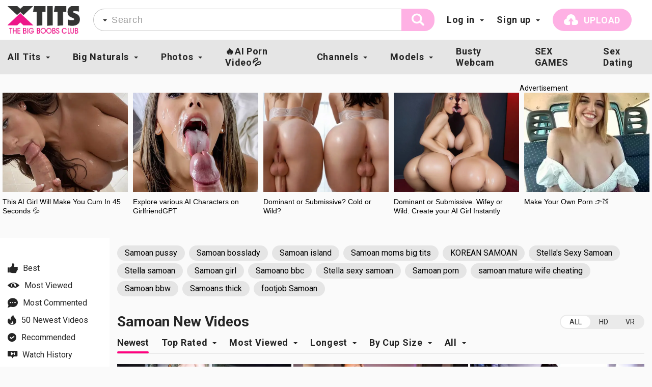

--- FILE ---
content_type: text/html; charset=utf-8
request_url: https://www.xtits.xxx/categories/samoan/
body_size: 154931
content:
<!DOCTYPE html>
<html lang="en">
<head>  
	<title>Samoan Videos</title>
	<meta http-equiv="Content-Type" content="text/html; charset=utf-8"/>
	<meta name="description" content="Xtits - Tits Free Porn Videos and Free Porn Pictures"/>
	<meta name="keywords" content="xtits, xtits.com, tits porn, big tits porn, small tits, saggy tits, perky tits, nipples, japanese tits, amateur tits, busty, boobs"/>
	<meta name="viewport" content="width=device-width, initial-scale=1">

	<link rel="icon" href="https://www.xtits.xxx/favicon.ico" type="image/x-icon">
	<link rel="shortcut icon" href="https://www.xtits.xxx/favicon.ico" type="image/x-icon">
        <link rel="search" type="application/opensearchdescription+xml" href="/open-search.xml" title="Xtits - Big Tits Videos and Pictures">
 
	<link href="https://fonts.googleapis.com/css?family=Roboto:300,400,500,700" rel="stylesheet">
	<link href="https://www.xtits.xxx/static/styles/jquery.fancybox-white.css?v=7.2" rel="stylesheet" type="text/css"/>
	<link href="https://www.xtits.xxx/static/styles/nano-scroller.css" rel="stylesheet" type="text/css"/>
	<link href="https://www.xtits.xxx/static/styles/swipe.css" rel="stylesheet" type="text/css"/>
	<link href="https://www.xtits.xxx/static/styles/select2.css" rel="stylesheet" type="text/css"/>
	<link href="https://www.xtits.xxx/static/styles/datepicker.min.css" rel="stylesheet" type="text/css"/>
	<link href="https://www.xtits.xxx/static/styles/all.45.css" rel="stylesheet" type="text/css"/>
<meta http-equiv="delegate-ch" content="sec-ch-ua https://tsyndicate.com; sec-ch-ua-bitness https://tsyndicate.com; sec-ch-ua-arch https://tsyndicate.com; sec-ch-ua-model https://tsyndicate.com; sec-ch-ua-platform https://tsyndicate.com; sec-ch-ua-platform-version https://tsyndicate.com; sec-ch-ua-full-version https://tsyndicate.com; sec-ch-ua-full-version-list https://tsyndicate.com; sec-ch-ua-mobile https://tsyndicate.com">
	
	<script>
		var pageContext = {
															loginUrl: 'https://www.xtits.xxx/login-required/'
		};
		var CLIENT_IP="3.145.187.232";
		var COUNTRY_CODE = "US";
                var isMobile = {
                    Android: function () { return navigator.userAgent.match(/Android/i); },
                    BlackBerry: function () { return navigator.userAgent.match(/BlackBerry/i); },
                    iOS: function () { return navigator.userAgent.match(/iPhone|iPad|iPod/i); },
                    Opera: function () { return navigator.userAgent.match(/Opera Mini/i); },
                    Windows: function () { return navigator.userAgent.match(/IEMobile/i); },
                    any: function () { return (isMobile.Android() || isMobile.BlackBerry() || isMobile.iOS() || isMobile.Opera() || isMobile.Windows()); }
                };
                var isDesktop = function () {
                    return !isMobile.any();
                };
	</script>

			<link href="https://www.xtits.xxx/rss/categories/samoan/" rel="alternate" type="application/rss+xml"/>
				<link href="https://www.xtits.xxx/categories/samoan/" rel="canonical"/>
	
			       <meta name="juicyads-site-verification" content="28932d311da267be60e384ebdbc7162c">
	<script src="https://www.xtits.xxx/static/js/main.deps.js?v1"></script>
        <script src="https://www.xtits.xxx/static/js/js.cookie.min.js"></script>
               <meta name="RATING" content="RTA-5042-1996-1400-1577-RTA" />
</head>

<body>
        <script src="/static/js/ppndr.js"></script>
	<div class="wrapper">
		<div class="wrapper-holder">
			<header class="header">
				<div class="head-holder">
					<div class="container">
						<div class="header-area">
							<div class="mobil-btn">
								<div class="burger-menu btn-mobi js-open-mobi" data-mobi="menu">
									<span></span>
								</div>
							</div>

							<div class="logo-holder">
								<a href="https://www.xtits.xxx/" title="title" class="logo">
									<img src="https://www.xtits.xxx/static/images/logo.png">
								</a>
							</div>

							<div class="block-search">
								<form class="form" id="search_form" action="https://www.xtits.xxx/search/" method="get" data-url="https://www.xtits.xxx/search/%QUERY%/">
									<input class="input" type="text" name="q" placeholder="Search" value=""/>

									<button class="search-btn">
										<i class="icon-search"></i>
									</button>
									<div class="search-details">
										<div class="item drop-holder">
											<a href="#" class="link selected js-open-drop">
											</a>
											<div class="drop">
												<div class="items">
													<span class="link_drop js-change-search active" data-action="https://www.xtits.xxx/search/" data-json-url="https://www.xtits.xxx/search/%QUERY%/">
														<span class="text">Videos</span>
													</span>
													<span class="link_drop js-change-search" data-action="https://www.xtits.xxx/search/albums/" data-json-url="https://www.xtits.xxx/search/albums/%QUERY%/">
														<span class="text">Albums</span>
													</span>
													<span class="link_drop js-change-search" data-action="https://www.xtits.xxx/search/models/" data-json-url="https://www.xtits.xxx/search/models/%QUERY%/">
														<span class="text">Models</span>
													</span>
												</div>
											</div>
										</div>
									</div>
									
								</form>
							</div>
															<div class="member-menu">
																			<div class="item drop-holder">
											<a class="link selected js-open-drop" href="#">
												Log in 
											</a>
											<div class="drop form-holder">
	<div class="items">
		<form class="form" action="https://www.xtits.xxx/login/" data-form="ajax" method="post">
			<p class="title-form">Login XTits</p>
			<div class="generic-error hidden">
							</div>
			<div class="rows">
				<div class="row">
					<input type="text" name="username" id="login_username" class="textfield input" placeholder="please enter login here"/>
					<div class="field-error down"></div>
				</div>

				<div class="row">
					<input type="password" name="pass" id="login_pass" class="textfield input"/>
					<div class="field-error down"></div>
				</div>

				
							</div>
			<div class="bottom">
				<input type="hidden" name="action" value="login"/>
				<input type="hidden" name="email_link" value="https://www.xtits.xxx/email/"/>
				<input type="submit" class="submit btn" value="Log in"/>
			</div>
		</form>
	</div>
</div>
										</div>
										<div class="item drop-holder">
											<a class="link selected js-open-drop" href="#">
												Sign up
											</a> 
												<div class="drop form-holder">
		<div class="items">
			<form class="form" action="https://www.xtits.xxx/signup/" data-form="ajax" method="post">
				<p class="title-form">Join XTits</p>
				<div class="generic-error hidden"></div>
				<div class="rows">
					<div class="row">
						<input type="text" name="username" id="signup_username" class="textfield input" maxlength="100" placeholder="your login name"/>
						<div class="field-error down"></div>
					</div>

					<div class="row">
						<input type="password" name="pass" id="signup_pass" class="textfield input" placeholder="at least 5 characters please"/>
						<div class="field-error down"></div>
					</div>

					<div class="row">
						<input type="password" name="pass2" id="signup_pass2" class="textfield input" placeholder="re-type your password"/>
						<div class="field-error down"></div>
					</div>

					<div class="row">
						<input type="text" name="email" id="signup_email" class="textfield input" maxlength="100" placeholder="will be used to restore your password if needed"/>
						<div class="field-error down"></div>
					</div>

																<div class="captcha-control row">
							<label class="text">Please confirm that you are a Human by entering security code from the image below.</label>
							<div class="captcha-control">
																	<div class="image">
										<img src="https://www.xtits.xxx/captcha/signup/?rand=1769370318" alt="Captcha image"/>
										<input type="text" name="code" id="signup_code" class="textfield input" autocomplete="off"/>
										<div class="field-error up"></div>
									</div>
															</div>
						</div>
									</div>

				<div class="bottom">
					<input type="hidden" name="action" value="signup"/>
					<input type="hidden" name="email_link" value="https://www.xtits.xxx/email/"/>
					<input type="submit" class="submit btn" value="Sign Up for Free"/>
				</div>
				<div class="text-bottom">
					<p class="text">
						By clicking &#34;Sign up for free&#34;, you agree to our
					</p>	
					<a href="https://www.xtits.xxx/terms/" class="link">Terms of Use</a>
				</div>
			</form>
		</div>
	</div>
 
										</div>
																	</div>

																	<div class="upload-btn">
																					<a data-href="https://www.xtits.xxx/login-required/" data-fancybox="ajax" class="btn">
												<i class="icon-upload"></i>
												<span class="text">Upload</span>
											</a>
																			</div>
																					  <!--									<div class="language-holder drop-holder">
							
                                                      		<button type="button" class="button-drop selected js-open-drop">
										<span class="flag-holder">
											<img src="https://www.xtits.xxx/static/images/content/flag.png" alt="flag">
										</span>
									</button>
                                                        
									<div class="drop drop-language">
										<div class="items">
											<a href="#" class="link_drop">
												<img src="https://www.xtits.xxx/static/images/content/flag5.png" alt="flag">
												<span class="text">Language1</span>
											</a>
											<a href="#" class="link_drop">
												<img src="https://www.xtits.xxx/static/images/content/flag1.png" alt="flag">
												<span class="text">Language2</span>
											</a>
											<a href="#" class="link_drop">
												<img src="https://www.xtits.xxx/static/images/content/flag2.png" alt="flag">
												<span class="text">Language3</span>
											</a>
											<a href="#" class="link_drop">
												<img src="https://www.xtits.xxx/static/images/content/flag3.png" alt="flag">
												<span class="text">Language4</span>
											</a>
											<a href="#" class="link_drop">
												<img src="https://www.xtits.xxx/static/images/content/flag4.png" alt="flag">
												<span class="text">Language5</span>
											</a>
										</div>
									</div>
								</div>
							 -->
							<div class="mobil-btn">
								<div class="btn-mobi search-btn js-open-mobi" data-mobi="search">
									<i class="icon-search"></i>
								</div>
							</div>
						</div>
					</div>
				</div>
				<div class="nav-holder desck">
											<div class="mobile-member"> 
							<div class="item">
								<a data-href="https://www.xtits.xxx/login/" data-fancybox="ajax" class="link-mobi" id="login">
									<span class="text">Log in</span>
								</a>
							</div>
							<div class="item">
								<a data-href="https://www.xtits.xxx/signup/" data-fancybox="ajax" class="link-mobi">
									<span class="text">Sign up</span>
								</a>
							</div>
															<div class="item">
																			<a data-href="https://www.xtits.xxx/login-required/" data-fancybox="ajax" class="link-mobi">
											<span class="text">Upload</span>
										</a>
																	</div>
													</div>
					
					<div class="container">
						<ul class="nav-menu">
							
														<li class="item drop-holder">
								<a href="#" class="link selected js-open-drop">
									All Tits
								</a>
								<div class="drop">
									<div class="items">
																					<a class="link_drop" href="https://www.xtits.xxx/categories/">
												<span class="text">Categories</span>
											</a>
																															<a class="link_drop" href="https://www.xtits.xxx/sites/">
												<span class="text">Channels</span>
											</a>
																															<a class="link_drop" href="https://www.xtits.xxx/playlists/">
												<span class="text">Playlists</span>
											</a>
																															<a class="link_drop" href="https://www.xtits.xxx/tags/">
												<span class="text">All Tags</span>
											</a>
																			</div>
								</div>
							</li>
							<li class="item drop-holder">
								<a href="#" class="link selected js-open-drop">
									Big Naturals
								</a>
								<div class="drop">
									<div class="items">
																					 
																																										<a class="link_drop" href="https://www.xtits.xxx/latest-updates/"><span class="text">Latest</span></a>
										<a class="link_drop" href="https://www.xtits.xxx/top-rated/"><span class="text">Top Rated</span></a>
										<a class="link_drop" href="https://www.xtits.xxx/most-popular/"><span class="text">Most Viewed</span></a>
									</div>
								</div>
							</li>
																						<li class="item drop-holder">
									<a href="#" class="link selected js-open-drop">
										Photos
									</a>
									<div class="drop">
										<div class="items">
																																		<a href="https://www.xtits.xxx/albums/" class="link_drop">
													<span class="text">Latest</span>
												</a>
																							<a href="https://www.xtits.xxx/albums/most-popular/" class="link_drop">
													<span class="text">Most Viewed</span>
												</a>
																							<a href="https://www.xtits.xxx/albums/top-rated/" class="link_drop">
													<span class="text">Top Rated</span>
												</a>
																							<a href="https://www.xtits.xxx/albums/most-commented/" class="link_drop">
													<span class="text">Most Commented</span>
												</a>
																							<a href="https://www.xtits.xxx/albums/most-favourited/" class="link_drop">
													<span class="text">Most Favourited</span>
												</a>
																					</div>
									</div>
								</li>
							
						<!--									<li class="item">
									<a href="https://www.xtits.xxx/members/" class="link">
										Forum
									</a>
								</li>
							                          -->                         

                                         <li class="item">
					                                 <a href="https://a.labadena.com/api/direct/505395?s1=%subid1%&kw= " class="link" target="_blank">🔥AI Porn Video💦</a>
				                         </li>
															<li class="item drop-holder">
									<a href="https://www.xtits.xxx/sites/" class="link selected js-open-drop">
										Channels
									</a>
									<div class="drop">
										<div class="items">
																																		<a href="https://www.xtits.xxx/sites/" class="link_drop">
													<span class="text">Alphabetically</span>
												</a>
																							<a href="https://www.xtits.xxx/sites/most-popular/" class="link_drop">
													<span class="text">Most Viewed</span>
												</a>
																							<a href="https://www.xtits.xxx/sites/top-rated/" class="link_drop">
													<span class="text">Top Rated</span>
												</a>
																							<a href="https://www.xtits.xxx/sites/total-videos/" class="link_drop">
													<span class="text">Most Videos</span>
												</a>
																					</div>
									</div>
								</li>
							
															<a href="" id="item8"></a>

								<li class="item drop-holder">
									<a href="#" class="link selected js-open-drop">
										Models
									</a>
									<div class="drop">
										<div class="items">
																																		<a href="https://www.xtits.xxx/models/" class="link_drop">
													<span class="text">Alphabetically</span>
												</a>
																							<a href="https://www.xtits.xxx/models/most-popular/" class="link_drop">
													<span class="text">Most Viewed</span>
												</a>
																							<a href="https://www.xtits.xxx/models/top-rated/" class="link_drop">
													<span class="text">Top Rated</span>
												</a>
																							<a href="https://www.xtits.xxx/models/total-videos/" class="link_drop">
													<span class="text">Most Videos</span>
												</a>
																					</div>
									</div>
								</li>
							
                                                        <li class="item">
									<a href="https://www.xtitscams.live/" class="link" target="_blank">
										Busty Webcam
									</a>
							</li>
                                                        <li class="item">
									<a href="https://a.adtng.com/get/10013195" class="link" target="_blank">
										SEX GAMES
									</a>
							</li>
                                                        <li class="item">
					                                 <a href="https://s.zlinkr.com/d.php?z=4982790" class="link" target="_blank">Sex Dating</a>
				                         </li>



					  <!-- 										<li class="item">
									<a href="https://www.xtits.xxx/news/" class="link">
										Busty News
									</a>
								</li>
							  
                                           -->
						</ul>
					</div>
				</div>
				<div class="nav-holder mobile">
					<div class="container scrollable" id='scrollable_menu'>
						<ul class="nav-menu sectionwrapper">
							<li class="item">
								<a href="https://www.xtits.xxx/" class="link">
									All Tits
								</a>
							</li>
							<li class="item">
								<a href="https://www.xtits.xxx/latest-updates/" class="link selected">
									Big Naturals
								</a>
							</li>
							                                         <li class="item">
					                                 <a href="https://a.labadena.com/api/direct/505395?s1=%subid1%&kw= " class="link" target="_blank">🔥AI Porn Video💦</a>
				                         </li>
															<li class="item">
									<a href="https://www.xtits.xxx/albums/" class="link selected">
										Photos
									</a>
								</li>
													<!--									<li class="item">
									<a href="https://www.xtits.xxx/members/" class="link">
										Forum
									</a>
								</li>
							                                                 -->
															<li class="item">
									<a href="https://www.xtits.xxx/sites/" class="link selected">
										Channels
									</a>
								</li>
																						<li class="item">
									<a href="https://www.xtits.xxx/models/" class="link selected">
										Models
									</a>
								</li>
							
						<!--									<li class="item">
									<a href="https://www.xtits.xxx/news/" class="link">
										Busty News
									</a>
								</li>
							                                                 -->
                                                         <li class="item">
									<a href="https://rpwmct.com/?siteId=wl3&cobrandId=259434&superCategoryName=&category
Name=&pageName=home&performerName=&prm[psid]=analdin&prm[pstool]=205_1
&prm[psprogram]=cbrnd&prm[campaign_id]=&subAffId={SUBAFFID}" class="link" target="_blank">
										Busty Webcam
									</a>
							</li>
                                                         <li class="item">
									<a href="https://a.adtng.com/get/10013195" class="link" target="_blank">
										SEX GAMES
									</a>
							</li>
                                                        <li class="item">
					                                 <a href="https://s.zlinkc.com/d.php?z=4982790" class="link" target="_blank">Sex Dating</a>
				                         </li>


						</ul>
					</div>
				</div>


			</header>

<!--
</br>


<div align="center">
    <div style="text-align: right; width: 950px; margin: 0 auto;">
        <p style="color: #000000;">Advertisement</p>
    </div>
   <iframe width="1323" height="110" scrolling="no" frameborder="0" src="https://a.adtng.com/get/10012974?time=1762444298902" allowtransparency="true" marginheight="0" marginwidth="0" name="spot_id_10012974"></iframe>
</div>
-->
</br>

<div align="center" >
    <div style="text-align: right; width: 950px; margin: 0 auto;">
        <p style="color: #000000;">Advertisement</p>
    </div>
<script async type="application/javascript" src="https://a.magsrv.com/ad-provider.js"></script> 
 <ins class="eas6a97888e20" data-zoneid="4564400"></ins> 
 <script>(AdProvider = window.AdProvider || []).push({"serve": {}});</script>
</div>
<div class="container">
	<div class="main-content">
					             
                            
    <div class="sidebar">
        <div class="sorting-sidebar">
            <a href="https://www.xtits.xxx/top-rated/" class="link">
                <i class="icon-like"></i>
                <span class="text">Best</span>
            </a>
            <a href="https://www.xtits.xxx/most-popular/" class="link">
                <i class="icon-eye"></i>
                <span class="text">Most Viewed</span>
            </a>
            <a href="https://www.xtits.xxx/most-commented/" class="link">
                <i class="icon-comments"></i>
                <span class="text">Most Commented</span>
            </a>
            <a href="https://www.xtits.xxx/latest-updates/" class="link">
                <i class="icon-fire"></i>
                <span class="text">50 Newest Videos</span>
            </a>
                            <a href="https://www.xtits.xxx/login-required/" data-fancybox="ajax" class="link">
                    <i class="icon-check"></i>
                    <span class="text">Recommended</span>
                </a>
                <a href="https://www.xtits.xxx/login-required/" data-fancybox="ajax" class="link">
                    <i class="icon-history"></i>
                    <span class="text">Watch History</span>
                </a>
                    </div>

                    <div class="categories-list">
    <div class="search">
        <div class="form">
            <i class="icon-search"></i>
            <input type="text" placeholder="Filter by category…" class="input js-focus js-search-categories">
        </div>
    </div>
    <ul class="items" data-categories>
        <li class="item all">
            <a href="https://www.xtits.xxx/categories/" class="link">
                All categories 
                <i class="icon-arrow"></i>
            </a>
        </li>

                            
                    <li class="item">
                <a href="https://www.xtits.xxx/categories/ecuadorian/" class="link">
                    Ecuadorian
                </a>
            </li>
                    <li class="item">
                <a href="https://www.xtits.xxx/categories/serbian/" class="link">
                    Serbian
                </a>
            </li>
                    <li class="item">
                <a href="https://www.xtits.xxx/categories/worship/" class="link">
                    Worship
                </a>
            </li>
                    <li class="item">
                <a href="https://www.xtits.xxx/categories/greek/" class="link">
                    Greek
                </a>
            </li>
                    <li class="item">
                <a href="https://www.xtits.xxx/categories/vietnamese/" class="link">
                    Vietnamese
                </a>
            </li>
                    <li class="item">
                <a href="https://www.xtits.xxx/categories/hollandaise/" class="link">
                    Hollandaise
                </a>
            </li>
                    <li class="item">
                <a href="https://www.xtits.xxx/categories/gothic/" class="link">
                    Gothic
                </a>
            </li>
                    <li class="item">
                <a href="https://www.xtits.xxx/categories/hogtied/" class="link">
                    Hogtied
                </a>
            </li>
                    <li class="item">
                <a href="https://www.xtits.xxx/categories/3d/" class="link">
                    3D
                </a>
            </li>
                    <li class="item">
                <a href="https://www.xtits.xxx/categories/nigerian/" class="link">
                    Nigerian
                </a>
            </li>
                    <li class="item">
                <a href="https://www.xtits.xxx/categories/dry-hump/" class="link">
                    Dry-Hump
                </a>
            </li>
                    <li class="item">
                <a href="https://www.xtits.xxx/categories/grandpa/" class="link">
                    Grandpa
                </a>
            </li>
                    <li class="item hidden">
                <a href="https://www.xtits.xxx/categories/humiliation/" class="link">
                    Humiliation
                </a>
            </li>
                    <li class="item hidden">
                <a href="https://www.xtits.xxx/categories/swedish/" class="link">
                    Swedish
                </a>
            </li>
                    <li class="item hidden">
                <a href="https://www.xtits.xxx/categories/muscular-men/" class="link">
                    Muscular Men
                </a>
            </li>
                    <li class="item hidden">
                <a href="https://www.xtits.xxx/categories/twenties/" class="link">
                    Twenties
                </a>
            </li>
                    <li class="item hidden">
                <a href="https://www.xtits.xxx/categories/food-fetish/" class="link">
                    Food Fetish
                </a>
            </li>
                    <li class="item hidden">
                <a href="https://www.xtits.xxx/categories/cei/" class="link">
                    CEI
                </a>
            </li>
                    <li class="item hidden">
                <a href="https://www.xtits.xxx/categories/closed-captions/" class="link">
                    Closed Captions
                </a>
            </li>
                    <li class="item hidden">
                <a href="https://www.xtits.xxx/categories/old-young/" class="link">
                    Old/Young
                </a>
            </li>
                    <li class="item hidden">
                <a href="https://www.xtits.xxx/categories/finnish/" class="link">
                    Finnish
                </a>
            </li>
                    <li class="item hidden">
                <a href="https://www.xtits.xxx/categories/celebrity/" class="link">
                    Celebrity
                </a>
            </li>
                    <li class="item hidden">
                <a href="https://www.xtits.xxx/categories/jerk-off-instruction/" class="link">
                    Jerk Off Instruction
                </a>
            </li>
                    <li class="item hidden">
                <a href="https://www.xtits.xxx/categories/pakistani/" class="link">
                    Pakistani
                </a>
            </li>
                    <li class="item hidden">
                <a href="https://www.xtits.xxx/categories/groping/" class="link">
                    Groping
                </a>
            </li>
                    <li class="item hidden">
                <a href="https://www.xtits.xxx/categories/cfnm/" class="link">
                    CFNM
                </a>
            </li>
                    <li class="item hidden">
                <a href="https://www.xtits.xxx/categories/foreplay/" class="link">
                    Foreplay
                </a>
            </li>
                    <li class="item hidden">
                <a href="https://www.xtits.xxx/categories/nuns/" class="link">
                    Nuns
                </a>
            </li>
                    <li class="item hidden">
                <a href="https://www.xtits.xxx/categories/bloopers/" class="link">
                    Bloopers
                </a>
            </li>
                    <li class="item hidden">
                <a href="https://www.xtits.xxx/categories/ugly/" class="link">
                    Ugly
                </a>
            </li>
                    <li class="item hidden">
                <a href="https://www.xtits.xxx/categories/interactive/" class="link">
                    Interactive
                </a>
            </li>
                    <li class="item hidden">
                <a href="https://www.xtits.xxx/categories/muslim/" class="link">
                    Muslim
                </a>
            </li>
                    <li class="item hidden">
                <a href="https://www.xtits.xxx/categories/preggo/" class="link">
                    Preggo
                </a>
            </li>
                    <li class="item hidden">
                <a href="https://www.xtits.xxx/categories/hijab/" class="link">
                    Hijab
                </a>
            </li>
                    <li class="item hidden">
                <a href="https://www.xtits.xxx/categories/military/" class="link">
                    Military
                </a>
            </li>
                    <li class="item hidden">
                <a href="https://www.xtits.xxx/categories/norwegian/" class="link">
                    Norwegian
                </a>
            </li>
                    <li class="item hidden">
                <a href="https://www.xtits.xxx/categories/tinder/" class="link">
                    Tinder
                </a>
            </li>
                    <li class="item hidden">
                <a href="https://www.xtits.xxx/categories/funny/" class="link">
                    funny
                </a>
            </li>
                    <li class="item hidden">
                <a href="https://www.xtits.xxx/categories/iranian/" class="link">
                    Iranian
                </a>
            </li>
                    <li class="item hidden">
                <a href="https://www.xtits.xxx/categories/hentai-18/" class="link">
                    Hentai 18+
                </a>
            </li>
                    <li class="item hidden">
                <a href="https://www.xtits.xxx/categories/granny/" class="link">
                    Granny
                </a>
            </li>
                    <li class="item hidden">
                <a href="https://www.xtits.xxx/categories/popular-with-women/" class="link">
                    Popular With Women
                </a>
            </li>
                    <li class="item hidden">
                <a href="https://www.xtits.xxx/categories/swingers/" class="link">
                    Swingers
                </a>
            </li>
                    <li class="item hidden">
                <a href="https://www.xtits.xxx/categories/futanari/" class="link">
                    Futanari
                </a>
            </li>
                    <li class="item hidden">
                <a href="https://www.xtits.xxx/categories/thighjob/" class="link">
                    Thighjob
                </a>
            </li>
                    <li class="item hidden">
                <a href="https://www.xtits.xxx/categories/filipina/" class="link">
                    Filipina
                </a>
            </li>
                    <li class="item hidden">
                <a href="https://www.xtits.xxx/categories/obese/" class="link">
                    Obese
                </a>
            </li>
                    <li class="item hidden">
                <a href="https://www.xtits.xxx/categories/female-friendly/" class="link">
                    Female Friendly
                </a>
            </li>
                    <li class="item hidden">
                <a href="https://www.xtits.xxx/categories/nipple-play/" class="link">
                    Nipple Play
                </a>
            </li>
                    <li class="item hidden">
                <a href="https://www.xtits.xxx/categories/sri-lankan/" class="link">
                    Sri Lankan
                </a>
            </li>
                    <li class="item hidden">
                <a href="https://www.xtits.xxx/categories/dutch/" class="link">
                    Dutch
                </a>
            </li>
                    <li class="item hidden">
                <a href="https://www.xtits.xxx/categories/japanese/" class="link">
                    Japanese
                </a>
            </li>
                    <li class="item hidden">
                <a href="https://www.xtits.xxx/categories/casting/" class="link">
                    Casting
                </a>
            </li>
                    <li class="item hidden">
                <a href="https://www.xtits.xxx/categories/tiktok/" class="link">
                    TikTok
                </a>
            </li>
                    <li class="item hidden">
                <a href="https://www.xtits.xxx/categories/wrestling/" class="link">
                    Wrestling
                </a>
            </li>
                    <li class="item hidden">
                <a href="https://www.xtits.xxx/categories/spy-cams/" class="link">
                    Spy Cams
                </a>
            </li>
                    <li class="item hidden">
                <a href="https://www.xtits.xxx/categories/teasing/" class="link">
                    Teasing
                </a>
            </li>
                    <li class="item hidden">
                <a href="https://www.xtits.xxx/categories/mobile/" class="link">
                    Mobile
                </a>
            </li>
                    <li class="item hidden">
                <a href="https://www.xtits.xxx/categories/german/" class="link">
                    German
                </a>
            </li>
                    <li class="item hidden">
                <a href="https://www.xtits.xxx/categories/catfight/" class="link">
                    Catfight
                </a>
            </li>
                    <li class="item hidden">
                <a href="https://www.xtits.xxx/categories/compilation/" class="link">
                    Compilation
                </a>
            </li>
                    <li class="item hidden">
                <a href="https://www.xtits.xxx/categories/doctor/" class="link">
                    doctor
                </a>
            </li>
                    <li class="item hidden">
                <a href="https://www.xtits.xxx/categories/ghetto/" class="link">
                    Ghetto
                </a>
            </li>
                    <li class="item hidden">
                <a href="https://www.xtits.xxx/categories/gilf/" class="link">
                    GILF
                </a>
            </li>
                    <li class="item hidden">
                <a href="https://www.xtits.xxx/categories/nipple-fucking/" class="link">
                    Nipple Fucking
                </a>
            </li>
                    <li class="item hidden">
                <a href="https://www.xtits.xxx/categories/pregnant/" class="link">
                    Pregnant
                </a>
            </li>
                    <li class="item hidden">
                <a href="https://www.xtits.xxx/categories/puerto-rican/" class="link">
                    Puerto Rican
                </a>
            </li>
                    <li class="item hidden">
                <a href="https://www.xtits.xxx/categories/verified-couples/" class="link">
                    Verified Couples
                </a>
            </li>
                    <li class="item hidden">
                <a href="https://www.xtits.xxx/categories/bride/" class="link">
                    bride
                </a>
            </li>
                    <li class="item hidden">
                <a href="https://www.xtits.xxx/categories/slave/" class="link">
                    Slave
                </a>
            </li>
                    <li class="item hidden">
                <a href="https://www.xtits.xxx/categories/korean/" class="link">
                    Korean
                </a>
            </li>
                    <li class="item hidden">
                <a href="https://www.xtits.xxx/categories/bts/" class="link">
                    BTS
                </a>
            </li>
                    <li class="item hidden">
                <a href="https://www.xtits.xxx/categories/double-vaginal/" class="link">
                    Double Vaginal
                </a>
            </li>
                    <li class="item hidden">
                <a href="https://www.xtits.xxx/categories/young-old/" class="link">
                    Young/Old
                </a>
            </li>
                    <li class="item hidden">
                <a href="https://www.xtits.xxx/categories/police/" class="link">
                    Police
                </a>
            </li>
                    <li class="item hidden">
                <a href="https://www.xtits.xxx/categories/ukrainian/" class="link">
                    Ukrainian
                </a>
            </li>
                    <li class="item hidden">
                <a href="https://www.xtits.xxx/categories/tied-up/" class="link">
                    Tied Up
                </a>
            </li>
                    <li class="item hidden">
                <a href="https://www.xtits.xxx/categories/camgirl/" class="link">
                    Camgirl
                </a>
            </li>
                    <li class="item hidden">
                <a href="https://www.xtits.xxx/categories/indian/" class="link">
                    indian
                </a>
            </li>
                    <li class="item hidden">
                <a href="https://www.xtits.xxx/categories/verified-amateurs/" class="link">
                    Verified Amateurs
                </a>
            </li>
                    <li class="item hidden">
                <a href="https://www.xtits.xxx/categories/blindfolded/" class="link">
                    Blindfolded
                </a>
            </li>
                    <li class="item hidden">
                <a href="https://www.xtits.xxx/categories/straight-sex/" class="link">
                    Straight Sex
                </a>
            </li>
                    <li class="item hidden">
                <a href="https://www.xtits.xxx/categories/old/" class="link">
                    Old
                </a>
            </li>
                    <li class="item hidden">
                <a href="https://www.xtits.xxx/categories/interview/" class="link">
                    Interview
                </a>
            </li>
                    <li class="item hidden">
                <a href="https://www.xtits.xxx/categories/dogging/" class="link">
                    Dogging
                </a>
            </li>
                    <li class="item hidden">
                <a href="https://www.xtits.xxx/categories/solo-female/" class="link">
                    Solo Female
                </a>
            </li>
                    <li class="item hidden">
                <a href="https://www.xtits.xxx/categories/tryon/" class="link">
                    Tryon
                </a>
            </li>
                    <li class="item hidden">
                <a href="https://www.xtits.xxx/categories/asian-tits/" class="link">
                    Asian Tits
                </a>
            </li>
                    <li class="item hidden">
                <a href="https://www.xtits.xxx/categories/softcore/" class="link">
                    Softcore
                </a>
            </li>
                    <li class="item hidden">
                <a href="https://www.xtits.xxx/categories/verified-models/" class="link">
                    Verified Models
                </a>
            </li>
                    <li class="item hidden">
                <a href="https://www.xtits.xxx/categories/music/" class="link">
                    Music
                </a>
            </li>
                    <li class="item hidden">
                <a href="https://www.xtits.xxx/categories/step-fantasy/" class="link">
                    Step Fantasy
                </a>
            </li>
                    <li class="item hidden">
                <a href="https://www.xtits.xxx/categories/audition/" class="link">
                    Audition
                </a>
            </li>
                    <li class="item hidden">
                <a href="https://www.xtits.xxx/categories/pissing/" class="link">
                    Pissing
                </a>
            </li>
                    <li class="item hidden">
                <a href="https://www.xtits.xxx/categories/taboo/" class="link">
                    Taboo
                </a>
            </li>
                    <li class="item hidden">
                <a href="https://www.xtits.xxx/categories/cum-swapping/" class="link">
                    Cum Swapping
                </a>
            </li>
                    <li class="item hidden">
                <a href="https://www.xtits.xxx/categories/chubby/" class="link">
                    Chubby
                </a>
            </li>
                    <li class="item hidden">
                <a href="https://www.xtits.xxx/categories/bdsm/" class="link">
                    BDSM
                </a>
            </li>
                    <li class="item hidden">
                <a href="https://www.xtits.xxx/categories/african/" class="link">
                    African
                </a>
            </li>
                    <li class="item hidden">
                <a href="https://www.xtits.xxx/categories/mature/" class="link">
                    Mature
                </a>
            </li>
                    <li class="item hidden">
                <a href="https://www.xtits.xxx/categories/belgian/" class="link">
                    Belgian
                </a>
            </li>
                    <li class="item hidden">
                <a href="https://www.xtits.xxx/categories/720p/" class="link">
                    720p
                </a>
            </li>
                    <li class="item hidden">
                <a href="https://www.xtits.xxx/categories/jacuzzi/" class="link">
                    Jacuzzi
                </a>
            </li>
                    <li class="item hidden">
                <a href="https://www.xtits.xxx/categories/milking/" class="link">
                    Milking
                </a>
            </li>
                    <li class="item hidden">
                <a href="https://www.xtits.xxx/categories/dwarf/" class="link">
                    Dwarf
                </a>
            </li>
                    <li class="item hidden">
                <a href="https://www.xtits.xxx/categories/mouthful/" class="link">
                    Mouthful
                </a>
            </li>
                    <li class="item hidden">
                <a href="https://www.xtits.xxx/categories/selfie/" class="link">
                    Selfie
                </a>
            </li>
                    <li class="item hidden">
                <a href="https://www.xtits.xxx/categories/topless/" class="link">
                    Topless
                </a>
            </li>
                    <li class="item hidden">
                <a href="https://www.xtits.xxx/categories/small-nipples/" class="link">
                    Small Nipples
                </a>
            </li>
                    <li class="item hidden">
                <a href="https://www.xtits.xxx/categories/blue-eyed/" class="link">
                    Blue-eyed
                </a>
            </li>
                    <li class="item hidden">
                <a href="https://www.xtits.xxx/categories/jail/" class="link">
                    Jail
                </a>
            </li>
                    <li class="item hidden">
                <a href="https://www.xtits.xxx/categories/schoolgirl/" class="link">
                    Schoolgirl
                </a>
            </li>
                    <li class="item hidden">
                <a href="https://www.xtits.xxx/categories/punishment/" class="link">
                    Punishment
                </a>
            </li>
                    <li class="item hidden">
                <a href="https://www.xtits.xxx/categories/young/" class="link">
                    Young
                </a>
            </li>
                    <li class="item hidden">
                <a href="https://www.xtits.xxx/categories/fuck-machine/" class="link">
                    Fuck Machine
                </a>
            </li>
                    <li class="item hidden">
                <a href="https://www.xtits.xxx/categories/old-and-young/" class="link">
                    Old and Young
                </a>
            </li>
                    <li class="item hidden">
                <a href="https://www.xtits.xxx/categories/behind-the-scenes/" class="link">
                    Behind The Scenes
                </a>
            </li>
                    <li class="item hidden">
                <a href="https://www.xtits.xxx/categories/double-penetration/" class="link">
                    Double Penetration
                </a>
            </li>
                    <li class="item hidden">
                <a href="https://www.xtits.xxx/categories/romantic/" class="link">
                    Romantic
                </a>
            </li>
                    <li class="item hidden">
                <a href="https://www.xtits.xxx/categories/joi/" class="link">
                    JOI
                </a>
            </li>
                    <li class="item hidden">
                <a href="https://www.xtits.xxx/categories/teens/" class="link">
                    Teens 18+
                </a>
            </li>
                    <li class="item hidden">
                <a href="https://www.xtits.xxx/categories/maid/" class="link">
                    Maid
                </a>
            </li>
                    <li class="item hidden">
                <a href="https://www.xtits.xxx/categories/teacher/" class="link">
                    Teacher
                </a>
            </li>
                    <li class="item hidden">
                <a href="https://www.xtits.xxx/categories/sauna/" class="link">
                    Sauna
                </a>
            </li>
                    <li class="item hidden">
                <a href="https://www.xtits.xxx/categories/polish/" class="link">
                    Polish
                </a>
            </li>
                    <li class="item hidden">
                <a href="https://www.xtits.xxx/categories/secretary/" class="link">
                    Secretary
                </a>
            </li>
                    <li class="item hidden">
                <a href="https://www.xtits.xxx/categories/students/" class="link">
                    Students
                </a>
            </li>
                    <li class="item hidden">
                <a href="https://www.xtits.xxx/categories/role-play/" class="link">
                    Role Play
                </a>
            </li>
                    <li class="item hidden">
                <a href="https://www.xtits.xxx/categories/danish/" class="link">
                    Danish
                </a>
            </li>
                    <li class="item hidden">
                <a href="https://www.xtits.xxx/categories/boob-play/" class="link">
                    Boob Play
                </a>
            </li>
                    <li class="item hidden">
                <a href="https://www.xtits.xxx/categories/orgy/" class="link">
                    Orgy
                </a>
            </li>
                    <li class="item hidden">
                <a href="https://www.xtits.xxx/categories/italian/" class="link">
                    Italian
                </a>
            </li>
                    <li class="item hidden">
                <a href="https://www.xtits.xxx/categories/180-in-virtual-reality/" class="link">
                    180° in Virtual Reality
                </a>
            </li>
                    <li class="item hidden">
                <a href="https://www.xtits.xxx/categories/arab/" class="link">
                    Arab
                </a>
            </li>
                    <li class="item hidden">
                <a href="https://www.xtits.xxx/categories/desi/" class="link">
                    desi
                </a>
            </li>
                    <li class="item hidden">
                <a href="https://www.xtits.xxx/categories/fat-ass/" class="link">
                    Fat Ass
                </a>
            </li>
                    <li class="item hidden">
                <a href="https://www.xtits.xxx/categories/virtual-reality/" class="link">
                    virtual reality
                </a>
            </li>
                    <li class="item hidden">
                <a href="https://www.xtits.xxx/categories/british/" class="link">
                    British
                </a>
            </li>
                    <li class="item hidden">
                <a href="https://www.xtits.xxx/categories/monster-tits/" class="link">
                    Monster Tits
                </a>
            </li>
                    <li class="item hidden">
                <a href="https://www.xtits.xxx/categories/vintage/" class="link">
                    Vintage
                </a>
            </li>
                    <li class="item hidden">
                <a href="https://www.xtits.xxx/categories/panties/" class="link">
                    Panties
                </a>
            </li>
                    <li class="item hidden">
                <a href="https://www.xtits.xxx/categories/group-sex/" class="link">
                    Group Sex
                </a>
            </li>
                    <li class="item hidden">
                <a href="https://www.xtits.xxx/categories/fat/" class="link">
                    Fat
                </a>
            </li>
                    <li class="item hidden">
                <a href="https://www.xtits.xxx/categories/cuckold/" class="link">
                    Cuckold
                </a>
            </li>
                    <li class="item hidden">
                <a href="https://www.xtits.xxx/categories/asian/" class="link">
                    Asian
                </a>
            </li>
                    <li class="item hidden">
                <a href="https://www.xtits.xxx/categories/bbc/" class="link">
                    BBC
                </a>
            </li>
                    <li class="item hidden">
                <a href="https://www.xtits.xxx/categories/bodystocking/" class="link">
                    Bodystocking
                </a>
            </li>
                    <li class="item hidden">
                <a href="https://www.xtits.xxx/categories/18-years-old/" class="link">
                    18 Years Old
                </a>
            </li>
                    <li class="item hidden">
                <a href="https://www.xtits.xxx/categories/fisting/" class="link">
                    fisting
                </a>
            </li>
                    <li class="item hidden">
                <a href="https://www.xtits.xxx/categories/stepson/" class="link">
                    Stepson
                </a>
            </li>
                    <li class="item hidden">
                <a href="https://www.xtits.xxx/categories/3d-in-virtual-reality/" class="link">
                    3D in Virtual Reality
                </a>
            </li>
                    <li class="item hidden">
                <a href="https://www.xtits.xxx/categories/webcam/" class="link">
                    Webcam
                </a>
            </li>
                    <li class="item hidden">
                <a href="https://www.xtits.xxx/categories/girl-next-door/" class="link">
                    Girl Next Door
                </a>
            </li>
                    <li class="item hidden">
                <a href="https://www.xtits.xxx/categories/exotic/" class="link">
                    Exotic
                </a>
            </li>
                    <li class="item hidden">
                <a href="https://www.xtits.xxx/categories/pick-up/" class="link">
                    Pick Up
                </a>
            </li>
                    <li class="item hidden">
                <a href="https://www.xtits.xxx/categories/condom/" class="link">
                    Condom
                </a>
            </li>
                    <li class="item hidden">
                <a href="https://www.xtits.xxx/categories/big-nipples/" class="link">
                    Big Nipples
                </a>
            </li>
                    <li class="item hidden">
                <a href="https://www.xtits.xxx/categories/toilet/" class="link">
                    Toilet
                </a>
            </li>
                    <li class="item hidden">
                <a href="https://www.xtits.xxx/categories/pov-in-virtual-reality/" class="link">
                    POV in Virtual Reality
                </a>
            </li>
                    <li class="item hidden">
                <a href="https://www.xtits.xxx/categories/dad/" class="link">
                    Dad
                </a>
            </li>
                    <li class="item hidden">
                <a href="https://www.xtits.xxx/categories/perky-tits/" class="link">
                    Perky Tits
                </a>
            </li>
                    <li class="item hidden">
                <a href="https://www.xtits.xxx/categories/penetration/" class="link">
                    Penetration
                </a>
            </li>
                    <li class="item hidden">
                <a href="https://www.xtits.xxx/categories/cougar/" class="link">
                    Cougar
                </a>
            </li>
                    <li class="item hidden">
                <a href="https://www.xtits.xxx/categories/classroom/" class="link">
                    Classroom
                </a>
            </li>
                    <li class="item hidden">
                <a href="https://www.xtits.xxx/categories/bondage/" class="link">
                    Bondage
                </a>
            </li>
                    <li class="item hidden">
                <a href="https://www.xtits.xxx/categories/retro/" class="link">
                    Retro
                </a>
            </li>
                    <li class="item hidden">
                <a href="https://www.xtits.xxx/categories/big-black-cock/" class="link">
                    Big Black Cock
                </a>
            </li>
                    <li class="item hidden">
                <a href="https://www.xtits.xxx/categories/french/" class="link">
                    French
                </a>
            </li>
                    <li class="item hidden">
                <a href="https://www.xtits.xxx/categories/uncut/" class="link">
                    Uncut
                </a>
            </li>
                    <li class="item hidden">
                <a href="https://www.xtits.xxx/categories/couples/" class="link">
                    Couples
                </a>
            </li>
                    <li class="item hidden">
                <a href="https://www.xtits.xxx/categories/cum-in-ass/" class="link">
                    Cum In Ass
                </a>
            </li>
                    <li class="item hidden">
                <a href="https://www.xtits.xxx/categories/stepmother/" class="link">
                    Stepmother
                </a>
            </li>
                    <li class="item hidden">
                <a href="https://www.xtits.xxx/categories/dominican/" class="link">
                    Dominican
                </a>
            </li>
                    <li class="item hidden">
                <a href="https://www.xtits.xxx/categories/pantyhose/" class="link">
                    Pantyhose
                </a>
            </li>
                    <li class="item hidden">
                <a href="https://www.xtits.xxx/categories/revenge/" class="link">
                    revenge
                </a>
            </li>
                    <li class="item hidden">
                <a href="https://www.xtits.xxx/categories/chinese/" class="link">
                    Chinese
                </a>
            </li>
                    <li class="item hidden">
                <a href="https://www.xtits.xxx/categories/fetish/" class="link">
                    Fetish
                </a>
            </li>
                    <li class="item hidden">
                <a href="https://www.xtits.xxx/categories/bbw/" class="link">
                    BBW
                </a>
            </li>
                    <li class="item hidden">
                <a href="https://www.xtits.xxx/categories/spandex/" class="link">
                    Spandex
                </a>
            </li>
                    <li class="item hidden">
                <a href="https://www.xtits.xxx/categories/big-natural-tits/" class="link">
                    Big Natural Tits
                </a>
            </li>
                    <li class="item hidden">
                <a href="https://www.xtits.xxx/categories/wife/" class="link">
                    Wife
                </a>
            </li>
                    <li class="item hidden">
                <a href="https://www.xtits.xxx/categories/smoking/" class="link">
                    Smoking
                </a>
            </li>
                    <li class="item hidden">
                <a href="https://www.xtits.xxx/categories/pawg/" class="link">
                    PAWG
                </a>
            </li>
                    <li class="item hidden">
                <a href="https://www.xtits.xxx/categories/whipping/" class="link">
                    Whipping
                </a>
            </li>
                    <li class="item hidden">
                <a href="https://www.xtits.xxx/categories/valentine-s-day/" class="link">
                    Valentine's Day
                </a>
            </li>
                    <li class="item hidden">
                <a href="https://www.xtits.xxx/categories/striptease/" class="link">
                    Striptease
                </a>
            </li>
                    <li class="item hidden">
                <a href="https://www.xtits.xxx/categories/foursome/" class="link">
                    Foursome
                </a>
            </li>
                    <li class="item hidden">
                <a href="https://www.xtits.xxx/categories/stepbrother/" class="link">
                    Stepbrother
                </a>
            </li>
                    <li class="item hidden">
                <a href="https://www.xtits.xxx/categories/hungarian/" class="link">
                    Hungarian
                </a>
            </li>
                    <li class="item hidden">
                <a href="https://www.xtits.xxx/categories/homemade/" class="link">
                    Homemade
                </a>
            </li>
                    <li class="item hidden">
                <a href="https://www.xtits.xxx/categories/dp/" class="link">
                    DP
                </a>
            </li>
                    <li class="item hidden">
                <a href="https://www.xtits.xxx/categories/massage/" class="link">
                    Massage
                </a>
            </li>
                    <li class="item hidden">
                <a href="https://www.xtits.xxx/categories/black-ass/" class="link">
                    Black Ass
                </a>
            </li>
                    <li class="item hidden">
                <a href="https://www.xtits.xxx/categories/cumshot/" class="link">
                    Cumshot
                </a>
            </li>
                    <li class="item hidden">
                <a href="https://www.xtits.xxx/categories/curvy/" class="link">
                    Curvy
                </a>
            </li>
                    <li class="item hidden">
                <a href="https://www.xtits.xxx/categories/public/" class="link">
                    Public
                </a>
            </li>
                    <li class="item hidden">
                <a href="https://www.xtits.xxx/categories/submissive/" class="link">
                    Submissive
                </a>
            </li>
                    <li class="item hidden">
                <a href="https://www.xtits.xxx/categories/mom/" class="link">
                    Mom
                </a>
            </li>
                    <li class="item hidden">
                <a href="https://www.xtits.xxx/categories/ssbbw/" class="link">
                    SSBBW
                </a>
            </li>
                    <li class="item hidden">
                <a href="https://www.xtits.xxx/categories/party/" class="link">
                    Party
                </a>
            </li>
                    <li class="item hidden">
                <a href="https://www.xtits.xxx/categories/algerian/" class="link">
                    Algerian
                </a>
            </li>
                    <li class="item hidden">
                <a href="https://www.xtits.xxx/categories/squirting/" class="link">
                    Squirting
                </a>
            </li>
                    <li class="item hidden">
                <a href="https://www.xtits.xxx/categories/spanish/" class="link">
                    Spanish
                </a>
            </li>
                    <li class="item hidden">
                <a href="https://www.xtits.xxx/categories/cum/" class="link">
                    Cum
                </a>
            </li>
                    <li class="item hidden">
                <a href="https://www.xtits.xxx/categories/natural-tits/" class="link">
                    Natural Tits
                </a>
            </li>
                    <li class="item hidden">
                <a href="https://www.xtits.xxx/categories/older-men/" class="link">
                    older men
                </a>
            </li>
                    <li class="item hidden">
                <a href="https://www.xtits.xxx/categories/for-women/" class="link">
                    for women
                </a>
            </li>
                    <li class="item hidden">
                <a href="https://www.xtits.xxx/categories/lactating/" class="link">
                    Lactating
                </a>
            </li>
                    <li class="item hidden">
                <a href="https://www.xtits.xxx/categories/big-clit/" class="link">
                    Big Clit
                </a>
            </li>
                    <li class="item hidden">
                <a href="https://www.xtits.xxx/categories/office/" class="link">
                    Office
                </a>
            </li>
                    <li class="item hidden">
                <a href="https://www.xtits.xxx/categories/ass-fucking/" class="link">
                    Ass Fucking
                </a>
            </li>
                    <li class="item hidden">
                <a href="https://www.xtits.xxx/categories/anal/" class="link">
                    Anal
                </a>
            </li>
                    <li class="item hidden">
                <a href="https://www.xtits.xxx/categories/australian/" class="link">
                    Australian
                </a>
            </li>
                    <li class="item hidden">
                <a href="https://www.xtits.xxx/categories/hairy-pussy/" class="link">
                    Hairy Pussy
                </a>
            </li>
                    <li class="item hidden">
                <a href="https://www.xtits.xxx/categories/gangbang/" class="link">
                    Gangbang
                </a>
            </li>
                    <li class="item hidden">
                <a href="https://www.xtits.xxx/categories/uniform/" class="link">
                    Uniform
                </a>
            </li>
                    <li class="item hidden">
                <a href="https://www.xtits.xxx/categories/instagram/" class="link">
                    Instagram
                </a>
            </li>
                    <li class="item hidden">
                <a href="https://www.xtits.xxx/categories/big-naturals/" class="link">
                    Big Naturals
                </a>
            </li>
                    <li class="item hidden">
                <a href="https://www.xtits.xxx/categories/medical/" class="link">
                    Medical
                </a>
            </li>
                    <li class="item hidden">
                <a href="https://www.xtits.xxx/categories/black-tits/" class="link">
                    Black Tits
                </a>
            </li>
                    <li class="item hidden">
                <a href="https://www.xtits.xxx/categories/amateur/" class="link">
                    Amateur
                </a>
            </li>
                    <li class="item hidden">
                <a href="https://www.xtits.xxx/categories/creampie/" class="link">
                    Creampie
                </a>
            </li>
                    <li class="item hidden">
                <a href="https://www.xtits.xxx/categories/double-blowjob/" class="link">
                    Double Blowjob
                </a>
            </li>
                    <li class="item hidden">
                <a href="https://www.xtits.xxx/categories/stepsister/" class="link">
                    Stepsister
                </a>
            </li>
                    <li class="item hidden">
                <a href="https://www.xtits.xxx/categories/titjob/" class="link">
                    Titjob
                </a>
            </li>
                    <li class="item hidden">
                <a href="https://www.xtits.xxx/categories/puffy-nipples/" class="link">
                    Puffy Nipples
                </a>
            </li>
                    <li class="item hidden">
                <a href="https://www.xtits.xxx/categories/milf/" class="link">
                    MILF
                </a>
            </li>
                    <li class="item hidden">
                <a href="https://www.xtits.xxx/categories/romanian/" class="link">
                    Romanian
                </a>
            </li>
                    <li class="item hidden">
                <a href="https://www.xtits.xxx/categories/threesomes/" class="link">
                    Threesomes
                </a>
            </li>
                    <li class="item hidden">
                <a href="https://www.xtits.xxx/categories/bulgarian/" class="link">
                    Bulgarian
                </a>
            </li>
                    <li class="item hidden">
                <a href="https://www.xtits.xxx/categories/ffm-in-threesome/" class="link">
                    FFM in Threesome
                </a>
            </li>
                    <li class="item hidden">
                <a href="https://www.xtits.xxx/categories/double-anal/" class="link">
                    Double Anal
                </a>
            </li>
                    <li class="item hidden">
                <a href="https://www.xtits.xxx/categories/bitch/" class="link">
                    Bitch
                </a>
            </li>
                    <li class="item hidden">
                <a href="https://www.xtits.xxx/categories/interracial/" class="link">
                    Interracial
                </a>
            </li>
                    <li class="item hidden">
                <a href="https://www.xtits.xxx/categories/backstage/" class="link">
                    Backstage
                </a>
            </li>
                    <li class="item hidden">
                <a href="https://www.xtits.xxx/categories/hook-up/" class="link">
                    Hook Up
                </a>
            </li>
                    <li class="item hidden">
                <a href="https://www.xtits.xxx/categories/female-orgasm/" class="link">
                    Female Orgasm
                </a>
            </li>
                    <li class="item hidden">
                <a href="https://www.xtits.xxx/categories/rough-sex/" class="link">
                    Rough Sex
                </a>
            </li>
                    <li class="item hidden">
                <a href="https://www.xtits.xxx/categories/sbbw/" class="link">
                    SBBW
                </a>
            </li>
                    <li class="item hidden">
                <a href="https://www.xtits.xxx/categories/handjobs/" class="link">
                    Handjobs
                </a>
            </li>
                    <li class="item hidden">
                <a href="https://www.xtits.xxx/categories/beach/" class="link">
                    Beach
                </a>
            </li>
                    <li class="item hidden">
                <a href="https://www.xtits.xxx/categories/face-fucking/" class="link">
                    Face Fucking
                </a>
            </li>
                    <li class="item hidden">
                <a href="https://www.xtits.xxx/categories/torture/" class="link">
                    Torture
                </a>
            </li>
                    <li class="item hidden">
                <a href="https://www.xtits.xxx/categories/exhibitionist/" class="link">
                    Exhibitionist
                </a>
            </li>
                    <li class="item hidden">
                <a href="https://www.xtits.xxx/categories/ebony/" class="link">
                    Ebony
                </a>
            </li>
                    <li class="item hidden">
                <a href="https://www.xtits.xxx/categories/college/" class="link">
                    College
                </a>
            </li>
                    <li class="item hidden">
                <a href="https://www.xtits.xxx/categories/hospital/" class="link">
                    Hospital
                </a>
            </li>
                    <li class="item hidden">
                <a href="https://www.xtits.xxx/categories/busty/" class="link">
                    Busty
                </a>
            </li>
                    <li class="item hidden">
                <a href="https://www.xtits.xxx/categories/femdom/" class="link">
                    Femdom
                </a>
            </li>
                    <li class="item hidden">
                <a href="https://www.xtits.xxx/categories/babysitter/" class="link">
                    babysitter
                </a>
            </li>
                    <li class="item hidden">
                <a href="https://www.xtits.xxx/categories/1080p/" class="link">
                    1080p
                </a>
            </li>
                    <li class="item hidden">
                <a href="https://www.xtits.xxx/categories/big-boobs/" class="link">
                    Big Boobs
                </a>
            </li>
                    <li class="item hidden">
                <a href="https://www.xtits.xxx/categories/big-ass/" class="link">
                    Big Ass
                </a>
            </li>
                    <li class="item hidden">
                <a href="https://www.xtits.xxx/categories/east-asian/" class="link">
                    East Asian
                </a>
            </li>
                    <li class="item hidden">
                <a href="https://www.xtits.xxx/categories/tanned/" class="link">
                    Tanned
                </a>
            </li>
                    <li class="item hidden">
                <a href="https://www.xtits.xxx/categories/nerdy/" class="link">
                    Nerdy
                </a>
            </li>
                    <li class="item hidden">
                <a href="https://www.xtits.xxx/categories/hindi/" class="link">
                    Hindi
                </a>
            </li>
                    <li class="item hidden">
                <a href="https://www.xtits.xxx/categories/tiny/" class="link">
                    Tiny
                </a>
            </li>
                    <li class="item hidden">
                <a href="https://www.xtits.xxx/categories/big-tits/" class="link">
                    Big Tits
                </a>
            </li>
                    <li class="item hidden">
                <a href="https://www.xtits.xxx/categories/saggy-tits/" class="link">
                    Saggy Tits
                </a>
            </li>
                    <li class="item hidden">
                <a href="https://www.xtits.xxx/categories/titfuck/" class="link">
                    Titfuck
                </a>
            </li>
                    <li class="item hidden">
                <a href="https://www.xtits.xxx/categories/cheerleader/" class="link">
                    Cheerleader
                </a>
            </li>
                    <li class="item hidden">
                <a href="https://www.xtits.xxx/categories/cum-on-face/" class="link">
                    Cum On Face
                </a>
            </li>
                    <li class="item hidden">
                <a href="https://www.xtits.xxx/categories/fantasy/" class="link">
                    Fantasy
                </a>
            </li>
                    <li class="item hidden">
                <a href="https://www.xtits.xxx/categories/2d-in-virtual-reality/" class="link">
                    2D in Virtual Reality
                </a>
            </li>
                    <li class="item hidden">
                <a href="https://www.xtits.xxx/categories/bathtub/" class="link">
                    Bathtub
                </a>
            </li>
                    <li class="item hidden">
                <a href="https://www.xtits.xxx/categories/brutal-sex/" class="link">
                    Brutal Sex
                </a>
            </li>
                    <li class="item hidden">
                <a href="https://www.xtits.xxx/categories/dirty/" class="link">
                    Dirty
                </a>
            </li>
                    <li class="item hidden">
                <a href="https://www.xtits.xxx/categories/cum-in-mouth/" class="link">
                    Cum in Mouth
                </a>
            </li>
                    <li class="item hidden">
                <a href="https://www.xtits.xxx/categories/cameltoe/" class="link">
                    Cameltoe
                </a>
            </li>
                    <li class="item hidden">
                <a href="https://www.xtits.xxx/categories/black/" class="link">
                    Black
                </a>
            </li>
                    <li class="item hidden">
                <a href="https://www.xtits.xxx/categories/eyeglasses/" class="link">
                    Eyeglasses
                </a>
            </li>
                    <li class="item hidden">
                <a href="https://www.xtits.xxx/categories/hotel/" class="link">
                    hotel
                </a>
            </li>
                    <li class="item hidden">
                <a href="https://www.xtits.xxx/categories/solo/" class="link">
                    Solo
                </a>
            </li>
                    <li class="item hidden">
                <a href="https://www.xtits.xxx/categories/gaping/" class="link">
                    Gaping
                </a>
            </li>
                    <li class="item hidden">
                <a href="https://www.xtits.xxx/categories/gloryhole/" class="link">
                    GloryHole
                </a>
            </li>
                    <li class="item hidden">
                <a href="https://www.xtits.xxx/categories/husband/" class="link">
                    Husband
                </a>
            </li>
                    <li class="item hidden">
                <a href="https://www.xtits.xxx/categories/blonde/" class="link">
                    Blonde
                </a>
            </li>
                    <li class="item hidden">
                <a href="https://www.xtits.xxx/categories/lingerie/" class="link">
                    Lingerie
                </a>
            </li>
                    <li class="item hidden">
                <a href="https://www.xtits.xxx/categories/kiss/" class="link">
                    kiss
                </a>
            </li>
                    <li class="item hidden">
                <a href="https://www.xtits.xxx/categories/roommates/" class="link">
                    Roommates
                </a>
            </li>
                    <li class="item hidden">
                <a href="https://www.xtits.xxx/categories/solo-girl/" class="link">
                    Solo girl
                </a>
            </li>
                    <li class="item hidden">
                <a href="https://www.xtits.xxx/categories/strapon/" class="link">
                    Strapon
                </a>
            </li>
                    <li class="item hidden">
                <a href="https://www.xtits.xxx/categories/tattooed-tits/" class="link">
                    Tattooed Tits
                </a>
            </li>
                    <li class="item hidden">
                <a href="https://www.xtits.xxx/categories/tits/" class="link">
                    Tits
                </a>
            </li>
                    <li class="item hidden">
                <a href="https://www.xtits.xxx/categories/brunette/" class="link">
                    Brunette
                </a>
            </li>
                    <li class="item hidden">
                <a href="https://www.xtits.xxx/categories/pierced-nipples/" class="link">
                    Pierced Nipples
                </a>
            </li>
                    <li class="item hidden">
                <a href="https://www.xtits.xxx/categories/mistress/" class="link">
                    Mistress
                </a>
            </li>
                    <li class="item hidden">
                <a href="https://www.xtits.xxx/categories/tight-pussy/" class="link">
                    Tight Pussy
                </a>
            </li>
                    <li class="item hidden">
                <a href="https://www.xtits.xxx/categories/footjob/" class="link">
                    Footjob
                </a>
            </li>
                    <li class="item hidden">
                <a href="https://www.xtits.xxx/categories/18-year-old/" class="link">
                    18 Year Old
                </a>
            </li>
                    <li class="item hidden">
                <a href="https://www.xtits.xxx/categories/muscle/" class="link">
                    Muscle
                </a>
            </li>
                    <li class="item hidden">
                <a href="https://www.xtits.xxx/categories/stepdaughter/" class="link">
                    Stepdaughter
                </a>
            </li>
                    <li class="item hidden">
                <a href="https://www.xtits.xxx/categories/petite/" class="link">
                    Petite
                </a>
            </li>
                    <li class="item hidden">
                <a href="https://www.xtits.xxx/categories/cum-swallowing/" class="link">
                    Cum Swallowing
                </a>
            </li>
                    <li class="item hidden">
                <a href="https://www.xtits.xxx/categories/upskirt/" class="link">
                    upskirt
                </a>
            </li>
                    <li class="item hidden">
                <a href="https://www.xtits.xxx/categories/hardcore/" class="link">
                    Hardcore
                </a>
            </li>
                    <li class="item hidden">
                <a href="https://www.xtits.xxx/categories/blowjob/" class="link">
                    Blowjob
                </a>
            </li>
                    <li class="item hidden">
                <a href="https://www.xtits.xxx/categories/small-tits/" class="link">
                    Small Tits
                </a>
            </li>
                    <li class="item hidden">
                <a href="https://www.xtits.xxx/categories/girlfriend/" class="link">
                    Girlfriend
                </a>
            </li>
                    <li class="item hidden">
                <a href="https://www.xtits.xxx/categories/foot-fetish/" class="link">
                    Foot Fetish
                </a>
            </li>
                    <li class="item hidden">
                <a href="https://www.xtits.xxx/categories/cartoon-18/" class="link">
                    Cartoon 18+
                </a>
            </li>
                    <li class="item hidden">
                <a href="https://www.xtits.xxx/categories/big-cock/" class="link">
                    Big Cock
                </a>
            </li>
                    <li class="item hidden">
                <a href="https://www.xtits.xxx/categories/asmr/" class="link">
                    ASMR
                </a>
            </li>
                    <li class="item hidden">
                <a href="https://www.xtits.xxx/categories/stepdad/" class="link">
                    Stepdad
                </a>
            </li>
                    <li class="item hidden">
                <a href="https://www.xtits.xxx/categories/canadian/" class="link">
                    Canadian
                </a>
            </li>
                    <li class="item hidden">
                <a href="https://www.xtits.xxx/categories/erotic/" class="link">
                    Erotic
                </a>
            </li>
                    <li class="item hidden">
                <a href="https://www.xtits.xxx/categories/medium-tits/" class="link">
                    Medium Tits
                </a>
            </li>
                    <li class="item hidden">
                <a href="https://www.xtits.xxx/categories/czech/" class="link">
                    Czech
                </a>
            </li>
                    <li class="item hidden">
                <a href="https://www.xtits.xxx/categories/russian/" class="link">
                    Russian
                </a>
            </li>
                    <li class="item hidden">
                <a href="https://www.xtits.xxx/categories/domination/" class="link">
                    Domination
                </a>
            </li>
                    <li class="item hidden">
                <a href="https://www.xtits.xxx/categories/lesbians/" class="link">
                    Lesbians
                </a>
            </li>
                    <li class="item hidden">
                <a href="https://www.xtits.xxx/categories/sports/" class="link">
                    Sports
                </a>
            </li>
                    <li class="item hidden">
                <a href="https://www.xtits.xxx/categories/stripper/" class="link">
                    Stripper
                </a>
            </li>
                    <li class="item hidden">
                <a href="https://www.xtits.xxx/categories/hotwife/" class="link">
                    hotwife
                </a>
            </li>
                    <li class="item hidden">
                <a href="https://www.xtits.xxx/categories/stockings/" class="link">
                    Stockings
                </a>
            </li>
                    <li class="item hidden">
                <a href="https://www.xtits.xxx/categories/babes/" class="link">
                    Babes
                </a>
            </li>
                    <li class="item hidden">
                <a href="https://www.xtits.xxx/categories/bukkake/" class="link">
                    bukkake
                </a>
            </li>
                    <li class="item hidden">
                <a href="https://www.xtits.xxx/categories/nurse/" class="link">
                    Nurse
                </a>
            </li>
                    <li class="item hidden">
                <a href="https://www.xtits.xxx/categories/pornstars/" class="link">
                    Pornstars
                </a>
            </li>
                    <li class="item hidden">
                <a href="https://www.xtits.xxx/categories/costume/" class="link">
                    Costume
                </a>
            </li>
                    <li class="item hidden">
                <a href="https://www.xtits.xxx/categories/pov/" class="link">
                    POV
                </a>
            </li>
                    <li class="item hidden">
                <a href="https://www.xtits.xxx/categories/fake-tits/" class="link">
                    Fake Tits
                </a>
            </li>
                    <li class="item hidden">
                <a href="https://www.xtits.xxx/categories/cock-sharing/" class="link">
                    Cock Sharing
                </a>
            </li>
                    <li class="item hidden">
                <a href="https://www.xtits.xxx/categories/black-on-black/" class="link">
                    black on black
                </a>
            </li>
                    <li class="item hidden">
                <a href="https://www.xtits.xxx/categories/dildos-toys/" class="link">
                    Dildos/Toys
                </a>
            </li>
                    <li class="item hidden">
                <a href="https://www.xtits.xxx/categories/fmm-in-threesome/" class="link">
                    FMM in Threesome
                </a>
            </li>
                    <li class="item hidden">
                <a href="https://www.xtits.xxx/categories/anal-creampie/" class="link">
                    Anal Creampie
                </a>
            </li>
                    <li class="item hidden">
                <a href="https://www.xtits.xxx/categories/halloween/" class="link">
                    Halloween
                </a>
            </li>
                    <li class="item hidden">
                <a href="https://www.xtits.xxx/categories/handcuffs/" class="link">
                    Handcuffs
                </a>
            </li>
                    <li class="item hidden">
                <a href="https://www.xtits.xxx/categories/south-african/" class="link">
                    South African
                </a>
            </li>
                    <li class="item hidden">
                <a href="https://www.xtits.xxx/categories/toys/" class="link">
                    Toys
                </a>
            </li>
                    <li class="item hidden">
                <a href="https://www.xtits.xxx/categories/bikini/" class="link">
                    Bikini
                </a>
            </li>
                    <li class="item hidden">
                <a href="https://www.xtits.xxx/categories/shower/" class="link">
                    shower
                </a>
            </li>
                    <li class="item hidden">
                <a href="https://www.xtits.xxx/categories/cosplay/" class="link">
                    Cosplay
                </a>
            </li>
                    <li class="item hidden">
                <a href="https://www.xtits.xxx/categories/reality/" class="link">
                    Reality
                </a>
            </li>
                    <li class="item hidden">
                <a href="https://www.xtits.xxx/categories/cum-on-tits/" class="link">
                    Cum On Tits
                </a>
            </li>
                    <li class="item hidden">
                <a href="https://www.xtits.xxx/categories/redhead/" class="link">
                    Redhead
                </a>
            </li>
                    <li class="item hidden">
                <a href="https://www.xtits.xxx/categories/anal-fisting/" class="link">
                    Anal Fisting
                </a>
            </li>
                    <li class="item hidden">
                <a href="https://www.xtits.xxx/categories/mexican/" class="link">
                    Mexican
                </a>
            </li>
                    <li class="item hidden">
                <a href="https://www.xtits.xxx/categories/pool/" class="link">
                    Pool
                </a>
            </li>
                    <li class="item hidden">
                <a href="https://www.xtits.xxx/categories/orgasm/" class="link">
                    Orgasm
                </a>
            </li>
                    <li class="item hidden">
                <a href="https://www.xtits.xxx/categories/workout/" class="link">
                    Workout
                </a>
            </li>
                    <li class="item hidden">
                <a href="https://www.xtits.xxx/categories/masturbation/" class="link">
                    Masturbation
                </a>
            </li>
                    <li class="item hidden">
                <a href="https://www.xtits.xxx/categories/ass-fingering/" class="link">
                    Ass Fingering
                </a>
            </li>
                    <li class="item hidden">
                <a href="https://www.xtits.xxx/categories/threeway/" class="link">
                    Threeway
                </a>
            </li>
                    <li class="item hidden">
                <a href="https://www.xtits.xxx/categories/t-girl/" class="link">
                    t-girl
                </a>
            </li>
                    <li class="item hidden">
                <a href="https://www.xtits.xxx/categories/leather/" class="link">
                    Leather
                </a>
            </li>
                    <li class="item hidden">
                <a href="https://www.xtits.xxx/categories/deepthroat/" class="link">
                    Deepthroat
                </a>
            </li>
                    <li class="item hidden">
                <a href="https://www.xtits.xxx/categories/euro/" class="link">
                    Euro
                </a>
            </li>
                    <li class="item hidden">
                <a href="https://www.xtits.xxx/categories/doggystyle/" class="link">
                    Doggystyle
                </a>
            </li>
                    <li class="item hidden">
                <a href="https://www.xtits.xxx/categories/sex-doll/" class="link">
                    Sex Doll
                </a>
            </li>
                    <li class="item hidden">
                <a href="https://www.xtits.xxx/categories/hidden-camera/" class="link">
                    Hidden Camera
                </a>
            </li>
                    <li class="item hidden">
                <a href="https://www.xtits.xxx/categories/rimjob/" class="link">
                    Rimjob
                </a>
            </li>
                    <li class="item hidden">
                <a href="https://www.xtits.xxx/categories/brunette-on-blonde/" class="link">
                    Brunette on Blonde
                </a>
            </li>
                    <li class="item hidden">
                <a href="https://www.xtits.xxx/categories/bengali/" class="link">
                    Bengali
                </a>
            </li>
                    <li class="item hidden">
                <a href="https://www.xtits.xxx/categories/pigtails/" class="link">
                    Pigtails
                </a>
            </li>
                    <li class="item hidden">
                <a href="https://www.xtits.xxx/categories/cum-on-ass/" class="link">
                    Cum on Ass
                </a>
            </li>
                    <li class="item hidden">
                <a href="https://www.xtits.xxx/categories/girl-masturbating/" class="link">
                    Girl Masturbating
                </a>
            </li>
                    <li class="item hidden">
                <a href="https://www.xtits.xxx/categories/shaved-pussy/" class="link">
                    Shaved Pussy
                </a>
            </li>
                    <li class="item hidden">
                <a href="https://www.xtits.xxx/categories/shaved/" class="link">
                    Shaved
                </a>
            </li>
                    <li class="item hidden">
                <a href="https://www.xtits.xxx/categories/latina/" class="link">
                    Latina
                </a>
            </li>
                    <li class="item hidden">
                <a href="https://www.xtits.xxx/categories/cowgirl/" class="link">
                    Cowgirl
                </a>
            </li>
                    <li class="item hidden">
                <a href="https://www.xtits.xxx/categories/cunnilingus/" class="link">
                    Cunnilingus
                </a>
            </li>
                    <li class="item hidden">
                <a href="https://www.xtits.xxx/categories/anal-toys/" class="link">
                    Anal Toys
                </a>
            </li>
                    <li class="item hidden">
                <a href="https://www.xtits.xxx/categories/skinny/" class="link">
                    Skinny
                </a>
            </li>
                    <li class="item hidden">
                <a href="https://www.xtits.xxx/categories/boyfriend/" class="link">
                    boyfriend
                </a>
            </li>
                    <li class="item hidden">
                <a href="https://www.xtits.xxx/categories/gay/" class="link">
                    gay
                </a>
            </li>
                    <li class="item hidden">
                <a href="https://www.xtits.xxx/categories/facial/" class="link">
                    Facial
                </a>
            </li>
                    <li class="item hidden">
                <a href="https://www.xtits.xxx/categories/close-up/" class="link">
                    Close-up
                </a>
            </li>
                    <li class="item hidden">
                <a href="https://www.xtits.xxx/categories/ass-to-mouth/" class="link">
                    Ass to Mouth
                </a>
            </li>
                    <li class="item hidden">
                <a href="https://www.xtits.xxx/categories/oiled-up/" class="link">
                    Oiled Up
                </a>
            </li>
                    <li class="item hidden">
                <a href="https://www.xtits.xxx/categories/vr-porn/" class="link">
                    VR Porn
                </a>
            </li>
                    <li class="item hidden">
                <a href="https://www.xtits.xxx/categories/escort/" class="link">
                    Escort
                </a>
            </li>
                    <li class="item hidden">
                <a href="https://www.xtits.xxx/categories/cheating/" class="link">
                    cheating
                </a>
            </li>
                    <li class="item hidden">
                <a href="https://www.xtits.xxx/categories/medium-natural-tits/" class="link">
                    Medium Natural Tits
                </a>
            </li>
                    <li class="item hidden">
                <a href="https://www.xtits.xxx/categories/muscled/" class="link">
                    Muscled
                </a>
            </li>
                    <li class="item hidden">
                <a href="https://www.xtits.xxx/categories/petting/" class="link">
                    Petting
                </a>
            </li>
                    <li class="item hidden">
                <a href="https://www.xtits.xxx/categories/thai/" class="link">
                    Thai
                </a>
            </li>
                    <li class="item hidden">
                <a href="https://www.xtits.xxx/categories/scissoring-in-lesbian/" class="link">
                    Scissoring in Lesbian
                </a>
            </li>
                    <li class="item hidden">
                <a href="https://www.xtits.xxx/categories/blowbang/" class="link">
                    Blowbang
                </a>
            </li>
                    <li class="item hidden">
                <a href="https://www.xtits.xxx/categories/gym/" class="link">
                    Gym
                </a>
            </li>
                    <li class="item hidden">
                <a href="https://www.xtits.xxx/categories/outdoors/" class="link">
                    Outdoors
                </a>
            </li>
                    <li class="item hidden">
                <a href="https://www.xtits.xxx/categories/tattooed-women/" class="link">
                    Tattooed Women
                </a>
            </li>
                    <li class="item hidden">
                <a href="https://www.xtits.xxx/categories/nylon/" class="link">
                    Nylon
                </a>
            </li>
                    <li class="item hidden">
                <a href="https://www.xtits.xxx/categories/hot/" class="link">
                    Hot
                </a>
            </li>
                    <li class="item hidden">
                <a href="https://www.xtits.xxx/categories/monster-cock/" class="link">
                    Monster Cock
                </a>
            </li>
                    <li class="item hidden">
                <a href="https://www.xtits.xxx/categories/venezuelan/" class="link">
                    Venezuelan
                </a>
            </li>
                    <li class="item hidden">
                <a href="https://www.xtits.xxx/categories/fingering/" class="link">
                    Fingering
                </a>
            </li>
                    <li class="item hidden">
                <a href="https://www.xtits.xxx/categories/brazilian/" class="link">
                    Brazilian
                </a>
            </li>
                    <li class="item hidden">
                <a href="https://www.xtits.xxx/categories/kinky/" class="link">
                    Kinky
                </a>
            </li>
                    <li class="item hidden">
                <a href="https://www.xtits.xxx/categories/parody/" class="link">
                    Parody
                </a>
            </li>
                    <li class="item hidden">
                <a href="https://www.xtits.xxx/categories/pussy-licking/" class="link">
                    Pussy Licking
                </a>
            </li>
                    <li class="item hidden">
                <a href="https://www.xtits.xxx/categories/pussy/" class="link">
                    Pussy
                </a>
            </li>
                    <li class="item hidden">
                <a href="https://www.xtits.xxx/categories/underboob/" class="link">
                    Underboob
                </a>
            </li>
                    <li class="item hidden">
                <a href="https://www.xtits.xxx/categories/feet/" class="link">
                    Feet
                </a>
            </li>
                    <li class="item hidden">
                <a href="https://www.xtits.xxx/categories/latex/" class="link">
                    Latex
                </a>
            </li>
                    <li class="item hidden">
                <a href="https://www.xtits.xxx/categories/dildo/" class="link">
                    Dildo
                </a>
            </li>
                    <li class="item hidden">
                <a href="https://www.xtits.xxx/categories/4k-porn/" class="link">
                    4k Porn
                </a>
            </li>
                    <li class="item hidden">
                <a href="https://www.xtits.xxx/categories/hd-videos/" class="link">
                    HD Videos
                </a>
            </li>
                    <li class="item hidden">
                <a href="https://www.xtits.xxx/categories/colombian/" class="link">
                    Colombian
                </a>
            </li>
                    <li class="item hidden">
                <a href="https://www.xtits.xxx/categories/kissing/" class="link">
                    Kissing
                </a>
            </li>
                    <li class="item hidden">
                <a href="https://www.xtits.xxx/categories/american/" class="link">
                    American
                </a>
            </li>
                    <li class="item hidden">
                <a href="https://www.xtits.xxx/categories/missionary/" class="link">
                    Missionary
                </a>
            </li>
                    <li class="item hidden">
                <a href="https://www.xtits.xxx/categories/bisexual/" class="link">
                    Bisexual
                </a>
            </li>
                    <li class="item hidden">
                <a href="https://www.xtits.xxx/categories/oral/" class="link">
                    Oral
                </a>
            </li>
                    <li class="item hidden">
                <a href="https://www.xtits.xxx/categories/ass-licking/" class="link">
                    Ass Licking
                </a>
            </li>
                    <li class="item hidden">
                <a href="https://www.xtits.xxx/categories/belgium/" class="link">
                    Belgium
                </a>
            </li>
                    <li class="item hidden">
                <a href="https://www.xtits.xxx/categories/agent/" class="link">
                    Agent
                </a>
            </li>
                    <li class="item hidden">
                <a href="https://www.xtits.xxx/categories/69/" class="link">
                    69
                </a>
            </li>
                    <li class="item hidden">
                <a href="https://www.xtits.xxx/categories/bathroom/" class="link">
                    Bathroom
                </a>
            </li>
                    <li class="item hidden">
                <a href="https://www.xtits.xxx/categories/flexible/" class="link">
                    Flexible
                </a>
            </li>
                    <li class="item hidden">
                <a href="https://www.xtits.xxx/categories/shemale/" class="link">
                    shemale
                </a>
            </li>
                    <li class="item hidden">
                <a href="https://www.xtits.xxx/categories/nipples/" class="link">
                    Nipples
                </a>
            </li>
                    <li class="item hidden">
                <a href="https://www.xtits.xxx/categories/fishnets/" class="link">
                    Fishnets
                </a>
            </li>
                    <li class="item hidden">
                <a href="https://www.xtits.xxx/categories/caucasian/" class="link">
                    Caucasian
                </a>
            </li>
                    <li class="item hidden">
                <a href="https://www.xtits.xxx/categories/pussy-to-mouth/" class="link">
                    pussy to mouth
                </a>
            </li>
                    <li class="item hidden">
                <a href="https://www.xtits.xxx/categories/sexy/" class="link">
                    Sexy
                </a>
            </li>
                    <li class="item hidden">
                <a href="https://www.xtits.xxx/categories/leggy/" class="link">
                    Leggy
                </a>
            </li>
                    <li class="item hidden">
                <a href="https://www.xtits.xxx/categories/facesitting/" class="link">
                    Facesitting
                </a>
            </li>
                    <li class="item hidden">
                <a href="https://www.xtits.xxx/categories/scissoring/" class="link">
                    Scissoring
                </a>
            </li>
                    <li class="item hidden">
                <a href="https://www.xtits.xxx/categories/car/" class="link">
                    Car
                </a>
            </li>
                    <li class="item hidden">
                <a href="https://www.xtits.xxx/categories/exclusive/" class="link">
                    Exclusive
                </a>
            </li>
                    <li class="item hidden">
                <a href="https://www.xtits.xxx/categories/tattoo/" class="link">
                    Tattoo
                </a>
            </li>
                    <li class="item hidden">
                <a href="https://www.xtits.xxx/categories/transgender/" class="link">
                    transgender
                </a>
            </li>
                    <li class="item hidden">
                <a href="https://www.xtits.xxx/categories/cash/" class="link">
                    Cash
                </a>
            </li>
                    <li class="item hidden">
                <a href="https://www.xtits.xxx/categories/bisexual-male/" class="link">
                    Bisexual Male
                </a>
            </li>
                    <li class="item hidden">
                <a href="https://www.xtits.xxx/categories/bubble-butt/" class="link">
                    Bubble Butt
                </a>
            </li>
                    <li class="item hidden">
                <a href="https://www.xtits.xxx/categories/snapchat/" class="link">
                    Snapchat
                </a>
            </li>
                    <li class="item hidden">
                <a href="https://www.xtits.xxx/categories/glamour/" class="link">
                    Glamour
                </a>
            </li>
                    <li class="item hidden">
                <a href="https://www.xtits.xxx/categories/60fps/" class="link">
                    60FPS
                </a>
            </li>
                    <li class="item hidden">
                <a href="https://www.xtits.xxx/categories/tickling/" class="link">
                    Tickling
                </a>
            </li>
                    <li class="item hidden">
                <a href="https://www.xtits.xxx/categories/small-ass/" class="link">
                    Small Ass
                </a>
            </li>
                    <li class="item hidden">
                <a href="https://www.xtits.xxx/categories/sluts/" class="link">
                    Sluts
                </a>
            </li>
                    <li class="item hidden">
                <a href="https://www.xtits.xxx/categories/bwc/" class="link">
                    BWC
                </a>
            </li>
                    <li class="item hidden">
                <a href="https://www.xtits.xxx/categories/emo/" class="link">
                    Emo
                </a>
            </li>
                    <li class="item hidden">
                <a href="https://www.xtits.xxx/categories/mask/" class="link">
                    Mask
                </a>
            </li>
                    <li class="item hidden">
                <a href="https://www.xtits.xxx/categories/dirty-talk/" class="link">
                    Dirty Talk
                </a>
            </li>
                    <li class="item hidden">
                <a href="https://www.xtits.xxx/categories/gonzo/" class="link">
                    Gonzo
                </a>
            </li>
                    <li class="item hidden">
                <a href="https://www.xtits.xxx/categories/plump/" class="link">
                    Plump
                </a>
            </li>
                    <li class="item hidden">
                <a href="https://www.xtits.xxx/categories/wet/" class="link">
                    Wet
                </a>
            </li>
                    <li class="item hidden">
                <a href="https://www.xtits.xxx/categories/dorm/" class="link">
                    Dorm
                </a>
            </li>
                    <li class="item hidden">
                <a href="https://www.xtits.xxx/categories/tranny/" class="link">
                    tranny
                </a>
            </li>
                    <li class="item hidden">
                <a href="https://www.xtits.xxx/categories/flashing/" class="link">
                    flashing
                </a>
            </li>
                    <li class="item hidden">
                <a href="https://www.xtits.xxx/categories/gagging/" class="link">
                    Gagging
                </a>
            </li>
                    <li class="item hidden">
                <a href="https://www.xtits.xxx/categories/piercing/" class="link">
                    Piercing
                </a>
            </li>
                    <li class="item hidden">
                <a href="https://www.xtits.xxx/categories/feeding/" class="link">
                    Feeding
                </a>
            </li>
                    <li class="item hidden">
                <a href="https://www.xtits.xxx/categories/instructional/" class="link">
                    Instructional
                </a>
            </li>
                    <li class="item hidden">
                <a href="https://www.xtits.xxx/categories/high-heels/" class="link">
                    High Heels
                </a>
            </li>
                    <li class="item hidden">
                <a href="https://www.xtits.xxx/categories/asses/" class="link">
                    asses
                </a>
            </li>
                    <li class="item hidden">
                <a href="https://www.xtits.xxx/categories/naked/" class="link">
                    Naked
                </a>
            </li>
                    <li class="item hidden">
                <a href="https://www.xtits.xxx/categories/bedroom/" class="link">
                    Bedroom
                </a>
            </li>
                    <li class="item hidden">
                <a href="https://www.xtits.xxx/categories/spanking/" class="link">
                    Spanking
                </a>
            </li>
                    <li class="item hidden">
                <a href="https://www.xtits.xxx/categories/fake/" class="link">
                    fake
                </a>
            </li>
                    <li class="item hidden">
                <a href="https://www.xtits.xxx/categories/money/" class="link">
                    Money
                </a>
            </li>
                    <li class="item hidden">
                <a href="https://www.xtits.xxx/categories/taxi/" class="link">
                    Taxi
                </a>
            </li>
                    <li class="item hidden">
                <a href="https://www.xtits.xxx/categories/cuban/" class="link">
                    Cuban
                </a>
            </li>
                    <li class="item hidden">
                <a href="https://www.xtits.xxx/categories/youtube/" class="link">
                    Youtube
                </a>
            </li>
                    <li class="item hidden">
                <a href="https://www.xtits.xxx/categories/wife-sharing/" class="link">
                    Wife Sharing
                </a>
            </li>
                    <li class="item hidden">
                <a href="https://www.xtits.xxx/categories/cambodian/" class="link">
                    Cambodian
                </a>
            </li>
                    <li class="item hidden">
                <a href="https://www.xtits.xxx/categories/portuguese/" class="link">
                    Portuguese
                </a>
            </li>
                    <li class="item hidden">
                <a href="https://www.xtits.xxx/categories/nudist/" class="link">
                    Nudist
                </a>
            </li>
                    <li class="item hidden">
                <a href="https://www.xtits.xxx/categories/tattooed/" class="link">
                    Tattooed
                </a>
            </li>
                    <li class="item hidden">
                <a href="https://www.xtits.xxx/categories/ballbusting/" class="link">
                    Ballbusting
                </a>
            </li>
                    <li class="item hidden">
                <a href="https://www.xtits.xxx/categories/argentinian/" class="link">
                    Argentinian
                </a>
            </li>
                    <li class="item hidden">
                <a href="https://www.xtits.xxx/categories/reverse-cowgirl/" class="link">
                    reverse cowgirl
                </a>
            </li>
                    <li class="item hidden">
                <a href="https://www.xtits.xxx/categories/jewish/" class="link">
                    Jewish
                </a>
            </li>
                    <li class="item hidden">
                <a href="https://www.xtits.xxx/categories/dominatrix/" class="link">
                    Dominatrix
                </a>
            </li>
                    <li class="item hidden">
                <a href="https://www.xtits.xxx/categories/spoon/" class="link">
                    spoon
                </a>
            </li>
                    <li class="item hidden">
                <a href="https://www.xtits.xxx/categories/latvian/" class="link">
                    Latvian
                </a>
            </li>
                    <li class="item hidden">
                <a href="https://www.xtits.xxx/categories/cum-on-pussy/" class="link">
                    cum on pussy
                </a>
            </li>
                    <li class="item hidden">
                <a href="https://www.xtits.xxx/categories/xmas/" class="link">
                    Xmas
                </a>
            </li>
                    <li class="item hidden">
                <a href="https://www.xtits.xxx/categories/porn-for-women/" class="link">
                    Porn for Women
                </a>
            </li>
                    <li class="item hidden">
                <a href="https://www.xtits.xxx/categories/irish/" class="link">
                    Irish
                </a>
            </li>
                    <li class="item hidden">
                <a href="https://www.xtits.xxx/categories/indonesian/" class="link">
                    Indonesian
                </a>
            </li>
                    <li class="item hidden">
                <a href="https://www.xtits.xxx/categories/slovakian/" class="link">
                    Slovakian
                </a>
            </li>
                    <li class="item hidden">
                <a href="https://www.xtits.xxx/categories/samoan/" class="link">
                    Samoan
                </a>
            </li>
                    <li class="item hidden">
                <a href="https://www.xtits.xxx/categories/estonian/" class="link">
                    Estonian
                </a>
            </li>
                    <li class="item hidden">
                <a href="https://www.xtits.xxx/categories/armenian/" class="link">
                    Armenian
                </a>
            </li>
                    <li class="item hidden">
                <a href="https://www.xtits.xxx/categories/green-eyes/" class="link">
                    Green Eyes
                </a>
            </li>
                    <li class="item hidden">
                <a href="https://www.xtits.xxx/categories/scottish/" class="link">
                    Scottish
                </a>
            </li>
                    <li class="item hidden">
                <a href="https://www.xtits.xxx/categories/fivesome/" class="link">
                    fivesome
                </a>
            </li>
                    <li class="item hidden">
                <a href="https://www.xtits.xxx/categories/top-rated/" class="link">
                    Top Rated
                </a>
            </li>
                 <li class="item hidden not-found">
            <span class="">
                Not Found 
            </span>
        </li>
    </ul>
</div>
            	<div class="categories-list">
		<ul class="items">
			<li class="item all">
				<a href="https://www.xtits.xxx/categories/" class="link">
											All categories 
						<i class="icon-arrow"></i>
									</a>
			</li>

										
							<li class="item">
					<a href="https://www.xtits.xxx/categories/ecuadorian/" class="link">
						Ecuadorian
					</a>
				</li>
							<li class="item">
					<a href="https://www.xtits.xxx/categories/serbian/" class="link">
						Serbian
					</a>
				</li>
							<li class="item">
					<a href="https://www.xtits.xxx/categories/worship/" class="link">
						Worship
					</a>
				</li>
							<li class="item">
					<a href="https://www.xtits.xxx/categories/greek/" class="link">
						Greek
					</a>
				</li>
							<li class="item">
					<a href="https://www.xtits.xxx/categories/vietnamese/" class="link">
						Vietnamese
					</a>
				</li>
							<li class="item">
					<a href="https://www.xtits.xxx/categories/hollandaise/" class="link">
						Hollandaise
					</a>
				</li>
							<li class="item">
					<a href="https://www.xtits.xxx/categories/gothic/" class="link">
						Gothic
					</a>
				</li>
							<li class="item">
					<a href="https://www.xtits.xxx/categories/hogtied/" class="link">
						Hogtied
					</a>
				</li>
							<li class="item">
					<a href="https://www.xtits.xxx/categories/3d/" class="link">
						3D
					</a>
				</li>
							<li class="item">
					<a href="https://www.xtits.xxx/categories/nigerian/" class="link">
						Nigerian
					</a>
				</li>
							<li class="item">
					<a href="https://www.xtits.xxx/categories/dry-hump/" class="link">
						Dry-Hump
					</a>
				</li>
							<li class="item">
					<a href="https://www.xtits.xxx/categories/grandpa/" class="link">
						Grandpa
					</a>
				</li>
							<li class="item">
					<a href="https://www.xtits.xxx/categories/humiliation/" class="link">
						Humiliation
					</a>
				</li>
							<li class="item">
					<a href="https://www.xtits.xxx/categories/swedish/" class="link">
						Swedish
					</a>
				</li>
							<li class="item">
					<a href="https://www.xtits.xxx/categories/muscular-men/" class="link">
						Muscular Men
					</a>
				</li>
							<li class="item">
					<a href="https://www.xtits.xxx/categories/twenties/" class="link">
						Twenties
					</a>
				</li>
							<li class="item">
					<a href="https://www.xtits.xxx/categories/food-fetish/" class="link">
						Food Fetish
					</a>
				</li>
							<li class="item">
					<a href="https://www.xtits.xxx/categories/cei/" class="link">
						CEI
					</a>
				</li>
							<li class="item">
					<a href="https://www.xtits.xxx/categories/closed-captions/" class="link">
						Closed Captions
					</a>
				</li>
							<li class="item">
					<a href="https://www.xtits.xxx/categories/old-young/" class="link">
						Old/Young
					</a>
				</li>
							<li class="item">
					<a href="https://www.xtits.xxx/categories/finnish/" class="link">
						Finnish
					</a>
				</li>
							<li class="item">
					<a href="https://www.xtits.xxx/categories/celebrity/" class="link">
						Celebrity
					</a>
				</li>
							<li class="item">
					<a href="https://www.xtits.xxx/categories/jerk-off-instruction/" class="link">
						Jerk Off Instruction
					</a>
				</li>
							<li class="item">
					<a href="https://www.xtits.xxx/categories/pakistani/" class="link">
						Pakistani
					</a>
				</li>
							<li class="item">
					<a href="https://www.xtits.xxx/categories/groping/" class="link">
						Groping
					</a>
				</li>
							<li class="item">
					<a href="https://www.xtits.xxx/categories/cfnm/" class="link">
						CFNM
					</a>
				</li>
							<li class="item">
					<a href="https://www.xtits.xxx/categories/foreplay/" class="link">
						Foreplay
					</a>
				</li>
							<li class="item">
					<a href="https://www.xtits.xxx/categories/nuns/" class="link">
						Nuns
					</a>
				</li>
							<li class="item">
					<a href="https://www.xtits.xxx/categories/bloopers/" class="link">
						Bloopers
					</a>
				</li>
							<li class="item">
					<a href="https://www.xtits.xxx/categories/ugly/" class="link">
						Ugly
					</a>
				</li>
							<li class="item">
					<a href="https://www.xtits.xxx/categories/interactive/" class="link">
						Interactive
					</a>
				</li>
							<li class="item">
					<a href="https://www.xtits.xxx/categories/muslim/" class="link">
						Muslim
					</a>
				</li>
							<li class="item">
					<a href="https://www.xtits.xxx/categories/preggo/" class="link">
						Preggo
					</a>
				</li>
							<li class="item">
					<a href="https://www.xtits.xxx/categories/hijab/" class="link">
						Hijab
					</a>
				</li>
							<li class="item">
					<a href="https://www.xtits.xxx/categories/military/" class="link">
						Military
					</a>
				</li>
							<li class="item">
					<a href="https://www.xtits.xxx/categories/norwegian/" class="link">
						Norwegian
					</a>
				</li>
							<li class="item">
					<a href="https://www.xtits.xxx/categories/tinder/" class="link">
						Tinder
					</a>
				</li>
							<li class="item">
					<a href="https://www.xtits.xxx/categories/funny/" class="link">
						funny
					</a>
				</li>
							<li class="item">
					<a href="https://www.xtits.xxx/categories/iranian/" class="link">
						Iranian
					</a>
				</li>
							<li class="item">
					<a href="https://www.xtits.xxx/categories/hentai-18/" class="link">
						Hentai 18+
					</a>
				</li>
							<li class="item">
					<a href="https://www.xtits.xxx/categories/granny/" class="link">
						Granny
					</a>
				</li>
							<li class="item">
					<a href="https://www.xtits.xxx/categories/popular-with-women/" class="link">
						Popular With Women
					</a>
				</li>
							<li class="item">
					<a href="https://www.xtits.xxx/categories/swingers/" class="link">
						Swingers
					</a>
				</li>
							<li class="item">
					<a href="https://www.xtits.xxx/categories/futanari/" class="link">
						Futanari
					</a>
				</li>
							<li class="item">
					<a href="https://www.xtits.xxx/categories/thighjob/" class="link">
						Thighjob
					</a>
				</li>
							<li class="item">
					<a href="https://www.xtits.xxx/categories/filipina/" class="link">
						Filipina
					</a>
				</li>
							<li class="item">
					<a href="https://www.xtits.xxx/categories/obese/" class="link">
						Obese
					</a>
				</li>
							<li class="item">
					<a href="https://www.xtits.xxx/categories/female-friendly/" class="link">
						Female Friendly
					</a>
				</li>
							<li class="item">
					<a href="https://www.xtits.xxx/categories/nipple-play/" class="link">
						Nipple Play
					</a>
				</li>
							<li class="item">
					<a href="https://www.xtits.xxx/categories/sri-lankan/" class="link">
						Sri Lankan
					</a>
				</li>
							<li class="item">
					<a href="https://www.xtits.xxx/categories/dutch/" class="link">
						Dutch
					</a>
				</li>
							<li class="item">
					<a href="https://www.xtits.xxx/categories/japanese/" class="link">
						Japanese
					</a>
				</li>
							<li class="item">
					<a href="https://www.xtits.xxx/categories/casting/" class="link">
						Casting
					</a>
				</li>
							<li class="item">
					<a href="https://www.xtits.xxx/categories/tiktok/" class="link">
						TikTok
					</a>
				</li>
							<li class="item">
					<a href="https://www.xtits.xxx/categories/wrestling/" class="link">
						Wrestling
					</a>
				</li>
							<li class="item">
					<a href="https://www.xtits.xxx/categories/spy-cams/" class="link">
						Spy Cams
					</a>
				</li>
							<li class="item">
					<a href="https://www.xtits.xxx/categories/teasing/" class="link">
						Teasing
					</a>
				</li>
							<li class="item">
					<a href="https://www.xtits.xxx/categories/mobile/" class="link">
						Mobile
					</a>
				</li>
							<li class="item">
					<a href="https://www.xtits.xxx/categories/german/" class="link">
						German
					</a>
				</li>
							<li class="item">
					<a href="https://www.xtits.xxx/categories/catfight/" class="link">
						Catfight
					</a>
				</li>
							<li class="item">
					<a href="https://www.xtits.xxx/categories/compilation/" class="link">
						Compilation
					</a>
				</li>
							<li class="item">
					<a href="https://www.xtits.xxx/categories/doctor/" class="link">
						doctor
					</a>
				</li>
							<li class="item">
					<a href="https://www.xtits.xxx/categories/ghetto/" class="link">
						Ghetto
					</a>
				</li>
							<li class="item">
					<a href="https://www.xtits.xxx/categories/gilf/" class="link">
						GILF
					</a>
				</li>
							<li class="item">
					<a href="https://www.xtits.xxx/categories/nipple-fucking/" class="link">
						Nipple Fucking
					</a>
				</li>
							<li class="item">
					<a href="https://www.xtits.xxx/categories/pregnant/" class="link">
						Pregnant
					</a>
				</li>
							<li class="item">
					<a href="https://www.xtits.xxx/categories/puerto-rican/" class="link">
						Puerto Rican
					</a>
				</li>
							<li class="item">
					<a href="https://www.xtits.xxx/categories/verified-couples/" class="link">
						Verified Couples
					</a>
				</li>
					</ul>
	</div>

            </div>
 
				<div class="main-container">
										<div class="box search_list">
            <a class="link" href="https://www.xtits.xxx/search/Samoan pussy/">Samoan pussy</a>
            <a class="link" href="https://www.xtits.xxx/search/Samoan bosslady/">Samoan bosslady</a>
            <a class="link" href="https://www.xtits.xxx/search/Samoan island/">Samoan island</a>
            <a class="link" href="https://www.xtits.xxx/search/Samoan moms big tits/">Samoan moms big tits</a>
            <a class="link" href="https://www.xtits.xxx/search/KOREAN SAMOAN/">KOREAN SAMOAN</a>
            <a class="link" href="https://www.xtits.xxx/search/Stella's Sexy Samoan/">Stella's Sexy Samoan</a>
            <a class="link" href="https://www.xtits.xxx/search/Stella samoan/">Stella samoan</a>
            <a class="link" href="https://www.xtits.xxx/search/Samoan girl/">Samoan girl</a>
            <a class="link" href="https://www.xtits.xxx/search/Samoano bbc/">Samoano bbc</a>
            <a class="link" href="https://www.xtits.xxx/search/Stella sexy samoan/">Stella sexy samoan</a>
            <a class="link" href="https://www.xtits.xxx/search/Samoan porn/">Samoan porn</a>
            <a class="link" href="https://www.xtits.xxx/search/samoan mature wife cheating/">samoan mature wife cheating</a>
            <a class="link" href="https://www.xtits.xxx/search/Samoan bbw/">Samoan bbw</a>
            <a class="link" href="https://www.xtits.xxx/search/Samoans thick/">Samoans thick</a>
            <a class="link" href="https://www.xtits.xxx/search/footjob Samoan/">footjob Samoan</a>
    </div>
						<div id="list_videos_common_videos_list" class="box">
				
				
	<div class="headline">
		<div class="title-holder"> 
			<h1 class="title">				Samoan New Videos			</h1>
			
					</div>

					
			
			<div class="sort hd-sort">
				<a href="#" class="link active" data-action="ajax" data-container-id="list_videos_common_videos_list_sort_list" data-block-id="list_videos_common_videos_list" data-parameters="sort_by:post_date">
					All
				</a>
				<a href="#" class="link" data-action="ajax" data-container-id="list_videos_common_videos_list_sort_list" data-block-id="list_videos_common_videos_list" data-parameters="sort_by:post_date;is_hd:1">
					HD
				</a>
				<a href="#" class="link" data-action="ajax" data-container-id="list_videos_common_videos_list_sort_list" data-block-id="list_videos_common_videos_list" data-parameters="sort_by:post_date;category_id:2">
					VR
				</a>
			</div>
			</div>

	



		<div class="sort-holder" id="list_videos_common_videos_list_sort_list">	
		
															<div class="sort">
				<a class="selected active" data-action="ajax" data-container-id="list_videos_common_videos_list_sort_list" data-block-id="list_videos_common_videos_list" data-parameters="sort_by:post_date">
					Newest
				</a>
															</div>
															<div class="sort drop-holder">
				<a class="selected js-open-drop" >
					Top Rated
				</a>
									<div class="drop">
						<div class="items">	
																						<a  class="link_drop" data-action="ajax" data-container-id="list_videos_common_videos_list_sort_list" data-block-id="list_videos_common_videos_list" data-parameters="sort_by:rating">All Time</a>
															<a  class="link_drop" data-action="ajax" data-container-id="list_videos_common_videos_list_sort_list" data-block-id="list_videos_common_videos_list" data-parameters="sort_by:rating_month">This Month</a>
															<a  class="link_drop" data-action="ajax" data-container-id="list_videos_common_videos_list_sort_list" data-block-id="list_videos_common_videos_list" data-parameters="sort_by:rating_week">This Week</a>
															<a  class="link_drop" data-action="ajax" data-container-id="list_videos_common_videos_list_sort_list" data-block-id="list_videos_common_videos_list" data-parameters="sort_by:rating_today">Today</a>
													</div>
					</div>
															</div>
															<div class="sort drop-holder">
				<a class="selected js-open-drop" >
					Most Viewed
				</a>
													<div class="drop">
						<div class="items">	
																						<a  class="link_drop" data-action="ajax" data-container-id="list_videos_common_videos_list_sort_list" data-block-id="list_videos_common_videos_list" data-parameters="sort_by:video_viewed">All Time</a>
															<a  class="link_drop" data-action="ajax" data-container-id="list_videos_common_videos_list_sort_list" data-block-id="list_videos_common_videos_list" data-parameters="sort_by:video_viewed_month">This Month</a>
															<a  class="link_drop" data-action="ajax" data-container-id="list_videos_common_videos_list_sort_list" data-block-id="list_videos_common_videos_list" data-parameters="sort_by:video_viewed_week">This Week</a>
															<a  class="link_drop" data-action="ajax" data-container-id="list_videos_common_videos_list_sort_list" data-block-id="list_videos_common_videos_list" data-parameters="sort_by:video_viewed_today">Today</a>
													</div>
					</div>
											</div>
															<div class="sort drop-holder">
				<a class="selected js-open-drop" >
					Longest
				</a>
																	<div class="drop">
						<div class="items">	
																														<a  class="link_drop" data-action="ajax" data-container-id="list_videos_common_videos_list_sort_list" data-block-id="list_videos_common_videos_list" data-parameters="sort_by:post_date;duration_from:0;duration_to:10800;">
									All Time
								</a>
																							<a  class="link_drop" data-action="ajax" data-container-id="list_videos_common_videos_list_sort_list" data-block-id="list_videos_common_videos_list" data-parameters="sort_by:post_date;duration_from:1;duration_to:600;">
									0~10 min
								</a>
																							<a  class="link_drop" data-action="ajax" data-container-id="list_videos_common_videos_list_sort_list" data-block-id="list_videos_common_videos_list" data-parameters="sort_by:post_date;duration_from:600;duration_to:1800;">
									10~30 min
								</a>
																							<a  class="link_drop" data-action="ajax" data-container-id="list_videos_common_videos_list_sort_list" data-block-id="list_videos_common_videos_list" data-parameters="sort_by:post_date;duration_from:1800;duration_to:10800;">
									30+ min
								</a>
													</div>
					</div>
							</div>
		
		
				
					
			<div class="sort drop-holder">
				<a href="#" class="selected js-open-drop">
					By Cup Size
				</a>
				<div class="drop">
					<div class="items">	
						<a class="link_drop bold active" data-action="ajax" data-container-id="list_videos_common_videos_list_sort_list" data-block-id="list_videos_common_videos_list" data-parameters="sort_by:post_date;model_group_id:;">All</a>

													<a class="link_drop" data-action="ajax" data-container-id="list_videos_common_videos_list_sort_list" data-block-id="list_videos_common_videos_list" data-parameters="sort_by:post_date;model_group_id:2">B cup</a>
													<a class="link_drop" data-action="ajax" data-container-id="list_videos_common_videos_list_sort_list" data-block-id="list_videos_common_videos_list" data-parameters="sort_by:post_date;model_group_id:3">С cup</a>
													<a class="link_drop" data-action="ajax" data-container-id="list_videos_common_videos_list_sort_list" data-block-id="list_videos_common_videos_list" data-parameters="sort_by:post_date;model_group_id:4">D cup</a>
													<a class="link_drop" data-action="ajax" data-container-id="list_videos_common_videos_list_sort_list" data-block-id="list_videos_common_videos_list" data-parameters="sort_by:post_date;model_group_id:5">E cup</a>
													<a class="link_drop" data-action="ajax" data-container-id="list_videos_common_videos_list_sort_list" data-block-id="list_videos_common_videos_list" data-parameters="sort_by:post_date;model_group_id:6">F cup</a>
													<a class="link_drop" data-action="ajax" data-container-id="list_videos_common_videos_list_sort_list" data-block-id="list_videos_common_videos_list" data-parameters="sort_by:post_date;model_group_id:7">G cup</a>
													<a class="link_drop" data-action="ajax" data-container-id="list_videos_common_videos_list_sort_list" data-block-id="list_videos_common_videos_list" data-parameters="sort_by:post_date;model_group_id:8">H-M cup</a>
											</div>
				</div>
			</div>
		
										 


		<div class="sort drop-holder">
			<a href="#" class="selected js-open-drop">
				 
					All
							</a>
			<div class="drop">
				<div class="items">	
					<a class="link_drop js-dvd bold active" href="https://www.xtits.xxx/categories/samoan/" data-dvd="all">All</a>
					<a class="link_drop js-dvd bold" href="https://www.xtits.xxx/categories/natural-tits/samoan/" data-dvd="natural-tits">Natural Tits</a>
					<a class="link_drop js-dvd bold" href="https://www.xtits.xxx/categories/fake-tits/samoan/" data-dvd="fake-tits">Fake Tits</a>
				</div>
			</div>
		</div>

	</div>


<div class="thumbs-holder" id="list_videos_common_videos_list_items">
							<div class="item thumb-item  ">
									<a data-href="https://www.xtits.xxx/popup-video/74557/" data-fancybox="ajax" class="js-click hidden"></a>
								<a class="link js-open-popup"
                                       href="https://www.xtits.xxx/videos/74557/busty-hoe-hoe-hoe-isla-summer-gets-her-juicy-pussy-stuffed-under-the-xxxmas-tree-big-tits/"                                      title="BUSTY HOE HOE HOE ISLA SUMMER GETS HER JUICY PUSSY STUFFED UNDER THE XXXMAS TREE - Big tits"
                                                                            thumb="https://www.xtits.xxx/contents/videos_screenshots/74000/74557/402x225/20.jpg"
                                                                            vthumb="https://www.xtits.xxx/get_file/3/9ca702e04918b066fadf4b985cf799d5/74000/74557/74557vthumbs.mp4/">
                                           <div class="mobile-preview"></div>
					   <div class="img-holder">
											               <img class="thumb img lazy-load" 
                                                               src="[data-uri]" data-original="https://www.xtits.xxx/contents/videos_screenshots/74000/74557/402x225/20.jpg" 
                                                               alt="BUSTY HOE HOE HOE ISLA SUMMER GETS HER JUICY PUSSY STUFFED UNDER THE XXXMAS TREE - Big tits" 
                                                                                                                               
                                                                
                                                               width="402" 
                                                               height="225"/>
																																										<span class="ico-fav-0 " title="Add to Favourites" data-fav-video-id="74557" data-fav-type="0"></span>
																	<span class="ico-fav-1 " title="Watch Later" data-fav-video-id="74557" data-fav-type="1"></span>
																					
													<span class="label hd">
								<i class="icon-hd"></i>
							</span>
						
						<span class="label time">
							<i class="icon-hd"></i>
							12:36
						</span>
					</div>
					<div class="info-holder">
						<p class="title">
							BUSTY HOE HOE HOE ISLA SUMMER GETS HER JUICY PUSSY STUFFED UNDER THE XXXMAS TREE - Big tits
						</p>
						<div class="rows">
						<!--	<div class="row">
								<i class="icon-eye"></i>
								<span class="text">
									18 711
								</span>
							</div>  -->
							<div class="row">
								<i class="icon-like"></i>
								<span class="text">
																											100%
								</span>
							</div>
						</div>
					</div>
				</a>
							</div>
					<div class="item thumb-item  ">
									<a data-href="https://www.xtits.xxx/popup-video/74953/" data-fancybox="ajax" class="js-click hidden"></a>
								<a class="link js-open-popup"
                                       href="https://www.xtits.xxx/videos/74953/busty-asian-babe-is-cold-so-she-asks-for-a-creampie-to-warm-her-up-teen-18/"                                      title="Busty Asian Babe is Cold so She Asks for a Creampie to Warm Her Up - Teen (18+)"
                                                                            thumb="https://www.xtits.xxx/contents/videos_screenshots/74000/74953/402x225/21.jpg"
                                                                            vthumb="https://www.xtits.xxx/get_file/4/9e0694b7b63df814c1d8c80c2cfddf55/74000/74953/74953vthumbs.mp4/">
                                           <div class="mobile-preview"></div>
					   <div class="img-holder">
											               <img class="thumb img lazy-load" 
                                                               src="[data-uri]" data-original="https://www.xtits.xxx/contents/videos_screenshots/74000/74953/402x225/21.jpg" 
                                                               alt="Busty Asian Babe is Cold so She Asks for a Creampie to Warm Her Up - Teen (18+)" 
                                                                                                                               
                                                                
                                                               width="402" 
                                                               height="225"/>
																																										<span class="ico-fav-0 " title="Add to Favourites" data-fav-video-id="74953" data-fav-type="0"></span>
																	<span class="ico-fav-1 " title="Watch Later" data-fav-video-id="74953" data-fav-type="1"></span>
																					
													<span class="label hd">
								<i class="icon-hd"></i>
							</span>
						
						<span class="label time">
							<i class="icon-hd"></i>
							13:09
						</span>
					</div>
					<div class="info-holder">
						<p class="title">
							Busty Asian Babe is Cold so She Asks for a Creampie to Warm Her Up - Teen (18+)
						</p>
						<div class="rows">
						<!--	<div class="row">
								<i class="icon-eye"></i>
								<span class="text">
									19 140
								</span>
							</div>  -->
							<div class="row">
								<i class="icon-like"></i>
								<span class="text">
																											100%
								</span>
							</div>
						</div>
					</div>
				</a>
							</div>
					<div class="item thumb-item  ">
									<a data-href="https://www.xtits.xxx/popup-video/77113/" data-fancybox="ajax" class="js-click hidden"></a>
								<a class="link js-open-popup"
                                       href="https://www.xtits.xxx/videos/77113/my-hot-girlfriend-isla-summer-life-selector-blowjob/"                                      title="MY HOT GIRLFRIEND ISLA SUMMER - LIFE SELECTOR - Blowjob"
                                                                            thumb="https://www.xtits.xxx/contents/videos_screenshots/77000/77113/402x225/9.jpg"
                                                                            vthumb="https://www.xtits.xxx/get_file/4/cb7556817e5c4a3c6bc492ece6a70025/77000/77113/77113vthumbs.mp4/">
                                           <div class="mobile-preview"></div>
					   <div class="img-holder">
											               <img class="thumb img lazy-load" 
                                                               src="[data-uri]" data-original="https://www.xtits.xxx/contents/videos_screenshots/77000/77113/402x225/9.jpg" 
                                                               alt="MY HOT GIRLFRIEND ISLA SUMMER - LIFE SELECTOR - Blowjob" 
                                                                                                                               
                                                                
                                                               width="402" 
                                                               height="225"/>
																																										<span class="ico-fav-0 " title="Add to Favourites" data-fav-video-id="77113" data-fav-type="0"></span>
																	<span class="ico-fav-1 " title="Watch Later" data-fav-video-id="77113" data-fav-type="1"></span>
																					
													<span class="label hd">
								<i class="icon-hd"></i>
							</span>
						
						<span class="label time">
							<i class="icon-hd"></i>
							10:27
						</span>
					</div>
					<div class="info-holder">
						<p class="title">
							MY HOT GIRLFRIEND ISLA SUMMER - LIFE SELECTOR - Blowjob
						</p>
						<div class="rows">
						<!--	<div class="row">
								<i class="icon-eye"></i>
								<span class="text">
									50 177
								</span>
							</div>  -->
							<div class="row">
								<i class="icon-like"></i>
								<span class="text">
																											87%
								</span>
							</div>
						</div>
					</div>
				</a>
							</div>
					<div class="item thumb-item  ">
									<a data-href="https://www.xtits.xxx/popup-video/43138/" data-fancybox="ajax" class="js-click hidden"></a>
								<a class="link js-open-popup"
                                       href="https://www.xtits.xxx/videos/43138/stella-s-sexy-samoan-soles-in-pov-footjob-fetish/"                                      title="Stella's Sexy Samoan Soles in POV footjob fetish"
                                                                            thumb="https://www.xtits.xxx/contents/videos_screenshots/43000/43138/402x225/11.jpg"
                                                                            vthumb="https://www.xtits.xxx/get_file/5/c69a09d9d9173c732b5e11cd9dbef337/43000/43138/43138vthumbs.mp4/">
                                           <div class="mobile-preview"></div>
					   <div class="img-holder">
											               <img class="thumb img lazy-load" 
                                                               src="[data-uri]" data-original="https://www.xtits.xxx/contents/videos_screenshots/43000/43138/402x225/11.jpg" 
                                                               alt="Stella's Sexy Samoan Soles in POV footjob fetish" 
                                                                                                                               
                                                                
                                                               width="402" 
                                                               height="225"/>
																																										<span class="ico-fav-0 " title="Add to Favourites" data-fav-video-id="43138" data-fav-type="0"></span>
																	<span class="ico-fav-1 " title="Watch Later" data-fav-video-id="43138" data-fav-type="1"></span>
																					
													<span class="label hd">
								<i class="icon-hd"></i>
							</span>
						
						<span class="label time">
							<i class="icon-hd"></i>
							11:01
						</span>
					</div>
					<div class="info-holder">
						<p class="title">
							Stella's Sexy Samoan Soles in POV footjob fetish
						</p>
						<div class="rows">
						<!--	<div class="row">
								<i class="icon-eye"></i>
								<span class="text">
									79 495
								</span>
							</div>  -->
							<div class="row">
								<i class="icon-like"></i>
								<span class="text">
																											87%
								</span>
							</div>
						</div>
					</div>
				</a>
							</div>
					<div class="item thumb-item  ">
									<a data-href="https://www.xtits.xxx/popup-video/15461/" data-fancybox="ajax" class="js-click hidden"></a>
								<a class="link js-open-popup"
                                       href="https://www.xtits.xxx/videos/15461/korean-samoan-gf-gets-woken-up-with-doggy-hard-fuck-and-a-creampie-cumshot/"                                      title="KOREAN SAMOAN GF GETS WOKEN UP WITH DOGGY HARD FUCK AND A CREAMPIE CUMSHOT"
                                                                            thumb="https://www.xtits.xxx/contents/videos_screenshots/15000/15461/402x225/19.jpg"
                                                                            vthumb="https://www.xtits.xxx/get_file/4/0416bf6d50ea26c330be4ca83a5bd252/15000/15461/15461vthumbs.mp4/">
                                           <div class="mobile-preview"></div>
					   <div class="img-holder">
											               <img class="thumb img lazy-load" 
                                                               src="[data-uri]" data-original="https://www.xtits.xxx/contents/videos_screenshots/15000/15461/402x225/19.jpg" 
                                                               alt="KOREAN SAMOAN GF GETS WOKEN UP WITH DOGGY HARD FUCK AND A CREAMPIE CUMSHOT" 
                                                                                                                               
                                                                
                                                               width="402" 
                                                               height="225"/>
																																										<span class="ico-fav-0 " title="Add to Favourites" data-fav-video-id="15461" data-fav-type="0"></span>
																	<span class="ico-fav-1 " title="Watch Later" data-fav-video-id="15461" data-fav-type="1"></span>
																					
													<span class="label hd">
								<i class="icon-hd"></i>
							</span>
						
						<span class="label time">
							<i class="icon-hd"></i>
							20:41
						</span>
					</div>
					<div class="info-holder">
						<p class="title">
							KOREAN SAMOAN GF GETS WOKEN UP WITH DOGGY HARD FUCK AND A CREAMPIE CUMSHOT
						</p>
						<div class="rows">
						<!--	<div class="row">
								<i class="icon-eye"></i>
								<span class="text">
									151 673
								</span>
							</div>  -->
							<div class="row">
								<i class="icon-like"></i>
								<span class="text">
																											81%
								</span>
							</div>
						</div>
					</div>
				</a>
							</div>
				</div>


				
	
	
		
			</div>

			

			 
		</div>
	</div>
</div>

		<footer class="footer">
			<div class="footer-holder">
				<div class="container">
					<div class="colums">
						<a href="https://www.xtits.xxx/" class="logo-footer">
							<img src="https://www.xtits.xxx/static/images/logo.png" alt="logo">
						</a>
						<div class="footer-nav">
														<div class="column">
								<p class="title-column">HELP</p>
								<ul class="items">
									<li class="item">
										<a href="https://www.xtits.xxx/faq/" class="link">
											FAQ
										</a>
									</li>
									<li class="item">
										<a data-href="https://www.xtits.xxx/feedback/" data-fancybox="ajax" class="link">
											Support
										</a>
									</li>
									<li class="item">
										<a href="https://www.xtits.xxx/improve/" class="link">
											Improve
										</a>
									</li>
									<li class="item">
										<a href="https://trafokit.com/xtits.com" class="link" target="_blank">
											Advertisers
										</a>
									</li>
								</ul>
							</div>
							<div class="column">
								<p class="title-column">LEGAL</p>
								<ul class="items">

																			<li class="item">
											<a href="https://www.xtits.xxx/terms/" class="link">
												Terms
											</a>
										</li>
									
									<li class="item">
										<a href="https://www.xtits.xxx/privacy-policy/" class="link">
											Privacy policy
										</a>
									</li>

																			<li class="item">
											<a href="https://www.xtits.xxx/dmca/" class="link">
												DMCA
											</a>
										</li>
									
																			<li class="item">
											<a href="https://www.xtits.xxx/2257/" class="link">
												18 U.S.C. 2257
											</a>
										</li>
									

								</ul>
							</div>
							<div class="right-column">
								<div class="icon">
        <a href="http://rtalabel.org/?content=validate&rating=RTA-5042-1996-1400-1577-RTA" target="_blank"><img src="https://xozilla.xxx/images/rta.gif" alt="Verified RTA member"></a>
								</div>
							</div>
						</div>
					</div>
					<div class="footer-text">
						<p>
							© 2020, XTits.com
                                                        - we are always on the lookout for fresh tits content ! Natural Tits and Silicon, Huge and Tiny, Perky and Saggy. Tits is our passion.
						</p>
					</div>
				</div>
			</div>
		</footer>
		<a href="#" class="scrollup">
			<i class="icon-arrow"></i>
		</a>
    </div>
</div>
<script src="https://api.around.xxx/js/vv.js" async></script>
<!-- Google tag (gtag.js) -->
<script async src="https://www.googletagmanager.com/gtag/js?id=G-3JQ1QZ1ST1"></script>
<script>
  window.dataLayer = window.dataLayer || [];
  function gtag(){dataLayer.push(arguments);}
  gtag('js', new Date());
  gtag('config', 'G-3JQ1QZ1ST1');
</script>


	<!-- Yandex.Metrika counter -->
	<script async type="text/javascript" >
   	(function(m,e,t,r,i,k,a){m[i]=m[i]||function(){(m[i].a=m[i].a||[]).push(arguments)};
   	m[i].l=1*new Date();
   	for (var j = 0; j < document.scripts.length; j++) {if (document.scripts[j].src === r) { return; }}
   	k=e.createElement(t),a=e.getElementsByTagName(t)[0],k.async=1,k.src=r,a.parentNode.insertBefore(k,a)})
   	(window, document, "script", "https://mc.yandex.ru/metrika/tag.js", "ym");

   	ym(94134834, "init", {
        	clickmap:true,
        	trackLinks:true,
        	accurateTrackBounce:true
   	});
	</script>
	<noscript><div><img src="https://mc.yandex.ru/watch/94134834" style="position:absolute; left:-9999px;" alt="" /></div></noscript>
	<!-- /Yandex.Metrika counter -->



	<script src="https://www.xtits.xxx/static/js/acess.js"></script>
	<script src="/static/js/kvs.js"></script>
        <script src="https://www.xtits.xxx/static/js/jquery.hoverIntent.min.js"></script>
	<script src="https://www.xtits.xxx/static/js/custom.js?v=1769370318"></script>


		<script>
			const createModelDiv = function (model) {
				return `<div class="item thumb-item">
					<a class="link" href="${model.chatRoomUrl}" target="_blank">
						<div class="img-holder" style="display: block;">
							<img class="thumb img lazy-load"
							     src="${model.profilePictureUrl.size320x180}"
							     alt="${model.displayName}" width="402" height="225"
							     style="display: block;">
						</div>
						<div class="info-holder">
							<p class="title">${model.displayName}</p>
						</div>
					</a>
				</div>`;
			}
			$(document).ready(function () {
				const $content = $('#lj-container #lj-items');
				if (!$content.length) {
					return;
				}
				$.ajax({
					url: 'https://wmcdpt.com/api/model/feed',
					type: 'GET',
					dataType: 'json',
					data: {
						siteId: 259434,
						psId: 'analdin',
						psTool: '213_1',
						psProgram: 'cbrnd',
						category: 'girl',
						limit: 60,
						accessKey: '137bc0e2c6c68422fcbb191464899d9e',
						legacyRedirect: 1,
						customOrder: 'most_popular',
						extendedDetails: 1,
						imageSizes: '320x180,320x240'
					},
					success: function (data, status, xhr) {
						if (data.status !== "OK") {
							return;
						}
						$content.empty();
						let index = 0;
						let inserted = 0;
						do {
							const m = data.data.models[index];
							index++;
							let COUNTRY_CODE = m.bannedCountries[0];
							if (typeof COUNTRY_CODE !== "undefined" && m.bannedCountries.indexOf(COUNTRY_CODE) >= 0) {
								continue;
							}
							$content.append(createModelDiv(m));
							inserted++;
						} while (inserted < 8 && index < data.data.models.length);
					}
				});
			});
		</script>


	</body>
</html>

--- FILE ---
content_type: text/css
request_url: https://www.xtits.xxx/static/styles/all.45.css
body_size: 273908
content:
html,
body,
div,
span,
applet,
object,
iframe,
h1,
h2,
h3,
h4,
h5,
h6,
p,
blockquote,
pre,
a,
abbr,
acronym,
address,
big,
cite,
code,
del,
dfn,
em,
img,
ins,
kbd,
q,
s,
samp,
small,
strike,
strong,
sub,
sup,
tt,
var,
b,
u,
i,
center,
dl,
dt,
dd,
ol,
ul,
li,
fieldset,
form,
label,
legend,
table,
caption,
tbody,
tfoot,
thead,
tr,
th,
td,
article,
aside,
canvas,
details,
embed,
figure,
figcaption,
footer,
header,
hgroup,
menu,
nav,
output,
ruby,
section,
summary,
time,
mark,
audio,
video {
	margin: 0;
	padding: 0;
	border: 0;
	font-size: 100%;
	font: inherit;
	vertical-align: baseline;
}

/* HTML5 display-role reset for older browsers */
article,
aside,
details,
figcaption,
figure,
footer,
header,
hgroup,
menu,
nav,
section {
	display: block;
}

:focus {
	outline: none;
}

input::-webkit-input-placeholder,
textarea::-webkit-input-placeholder {
	color: #9b9b9b;
}

input:-moz-placeholder,
textarea:-moz-placeholder {
	opacity: 1;
	color: #9b9b9b;
}

input::-moz-placeholder,
textarea::-moz-placeholder {
	opacity: 1;
	color: #9b9b9b;
}

input:-ms-input-placeholder,
textarea:-ms-input-placeholder {
	color: #9b9b9b;
}

input:focus::-webkit-input-placeholder,
textarea:focus::-webkit-input-placeholder {
	color: transparent;
}

input:focus:-moz-placeholder,
textarea:focus:-moz-placeholder {
	color: transparent;
}

input:focus::-moz-placeholder,
textarea:focus::-moz-placeholder {
	color: transparent;
}

input:focus:-ms-input-placeholder,
textarea:focus:-ms-input-placeholder {
	color: transparent;
}

input.placeholder,
textarea.placeholder {
	color: #9b9b9b !important;
}

html,
body {
	height: 100%;
	scroll-behavior: smooth;
}

body {
	line-height: 1;
	min-width: 320px;
	overflow-x: hidden;
	margin: 0;
}

ol,
ul {
	list-style: none;
}

blockquote,
q {
	quotes: none;
}

blockquote:before,
blockquote:after,
q:before,
q:after {
	content: '';
	content: none;
}

table {
	border-collapse: collapse;
	border-spacing: 0;
}

a {
	text-decoration: none;
	cursor: pointer;
	font: 400 14px/18px 'Roboto', sans-serif;
}

* {
	-webkit-box-sizing: border-box;
	box-sizing: border-box;
}

@font-face {
	font-family: 'icomoon';
	src: url("../fonts/icomoon.eot?p4fh8");
	src: url("../fonts/icomoon.eot?p4fh8#iefix") format("embedded-opentype"), url("../fonts/icomoon.ttf?p4fh8") format("truetype"), url("../fonts/icomoon.woff?p4fh8") format("woff"), url("../fonts/icomoon.svg?p4fh8#icomoon") format("svg");
	font-weight: normal;
	font-style: normal;
}

[class^="icon-"],
[class*=" icon-"],
.select2-selection__arrow b {
	/* use !important to prevent issues with browser extensions that change fonts */
	font-family: 'icomoon' !important;
	speak: none;
	font-style: normal;
	font-weight: normal;
	font-variant: normal;
	text-transform: none;
	line-height: 1;
	/* Better Font Rendering =========== */
	-webkit-font-smoothing: antialiased;
	-moz-osx-font-smoothing: grayscale;
}

.icon-edit:before {
	content: "\e924";
}

.icon-edit2:before {
	content: "\e925";
}

.icon-earth:before {
	content: "\e921";
}

.icon-calendar:before {
	content: "\e922";
}

.icon-attention:before {
	content: "\e923";
}

.icon-arrow3:before {
	content: "\e900";
}

.icon-comments2:before {
	content: "\e901";
}

.icon-rss:before {
	content: "\e902";
}

.icon-share:before {
	content: "\e903";
}

.icon-social:before {
	content: "\e904";
}

.icon-twitter:before {
	content: "\e905";
}

.icon-dots:before {
	content: "\e906";
}

.icon-facebook:before {
	content: "\e907";
}

.icon-instagram:before {
	content: "\e908";
}

.icon-arrow:before {
	content: "\e909";
}

.icon-history:before {
	content: "\e90a";
}

.icon-check:before {
	content: "\e90b";
}

.icon-fire:before {
	content: "\e90c";
}

.icon-comments:before {
	content: "\e90d";
}

.icon-eye:before {
	content: "\e90e";
}

.icon-like:before {
	content: "\e90f";
}

.icon-refresh:before {
	content: "\e910";
}

.icon-upload:before {
	content: "\e911";
}

.icon-search:before {
	content: "\e912";
}

.icon-hd:before {
	content: "\e913";
}

.icon-camera:before {
	content: "\e914";
}

.icon-camera2:before {
	content: "\e915";
}

.icon-upload2:before {
	content: "\e916";
}

.icon-clock:before {
	content: "\e917";
}

.icon-info:before {
	content: "\e918";
}

.icon-flag:before {
	content: "\e919";
}

.icon-back:before {
	content: "\e91a";
}

.icon-heart:before {
	content: "\e91b";
}

.icon-bookmarks:before {
	content: "\e91c";
}

.icon-layers1:before {
	content: "\e91d";
}

.icon-arrow2:before {
	content: "\e91e";
}

.icon-send:before {
	content: "\e91f";
}

.icon-cross:before {
	content: "\e920";
}

body {
	font: 400 14px/18px 'Roboto', sans-serif;
	background: #fafafa;
}

.clearfix:after {
	content: "";
	display: table;
	clear: both;
}

.wrapper {
	display: table;
	width: 100%;
	height: 100%;
	overflow: hidden;
	table-layout: fixed;
	position: relative;
}

.wrapper-holder {
	display: table;
	width: 100%;
	height: 100%;
	table-layout: fixed;
	position: relative;
}

.footer {
	height: 1px;
	display: table-row;
}

.mobile-box {
	display: none;
}

@media (max-width: 767px) {
	.mobile-box {
		display: block;
	}
}

@media (max-width: 767px) {
	.desk-box {
		display: none;
	}

	.desk-box.content-info {
		display: block;
	}
}

.mobile-box.content-info {
	display: block;
}

.container-holder {
	max-width: 1650px;
	padding: 0 15px;
	margin: 0 auto;
}

.container-holder .spot-holder .spot {
	padding: 0 12px;
}

.container {
	max-width: 1920px;
	width: 100%;
	margin: 0 auto;
}

.hidden {
	display: none;
}

.mobil-btn {
	display: none;
	-webkit-box-ordinal-group: 1;
	-ms-flex-order: 0;
	order: 0;
}

@media (max-width: 900px) {
	.mobil-btn {
		display: block;
	}
}

.burger-menu {
	vertical-align: middle;
	position: relative;
	width: 32px;
	height: 43px;
	display: none;
	cursor: pointer;
	display: inline-block;
	padding: 9px 5px 11px;
}

@media (max-width: 1250px) {
	.burger-menu {
		padding: 0;
		height: 32px;
	}
}

.burger-menu span {
	height: 3px;
	background-color: #252525;
	position: absolute;
	left: 8px;
	right: 8px;
	top: 50%;
	margin-top: -1px;
	-webkit-transition: all .3s;
	transition: all .3s;
	-webkit-backface-visibility: hidden;
	backface-visibility: hidden;
}

@media (max-width: 1250px) {
	.burger-menu span {
		left: 5px;
		right: 5px;
	}
}

.burger-menu span:after,
.burger-menu span:before {
	height: 3px;
	background-color: #252525;
	position: absolute;
	left: 8px;
	right: 8px;
	top: 50%;
	margin-top: -1px;
	-webkit-transition: all .3s;
	transition: all .3s;
	-webkit-backface-visibility: hidden;
	backface-visibility: hidden;
}

@media (max-width: 1250px) {

	.burger-menu span:after,
	.burger-menu span:before {
		left: 5px;
		right: 5px;
	}
}

.burger-menu span:after,
.burger-menu span:before {
	content: "";
	left: 0;
	right: 0;
	top: -6px;
}

.burger-menu span:after {
	top: 8px;
}

.search-btn {
	font-size: 17px;
}

.wrapper[data-open="search"] .mobil-btn .search-btn {
	color: #ff007e;
}

.wrapper[data-open="menu"] .burger-menu {
	border-color: #ff007e;
}

.wrapper[data-open="menu"] .burger-menu span {
	background-color: transparent;
}

.wrapper[data-open="menu"] .burger-menu span:before {
	-webkit-transform: rotate(45deg) translate(5px, 5px);
	transform: rotate(45deg) translate(5px, 5px);
	background-color: #ff007e;
}

.wrapper[data-open="menu"] .burger-menu span:after {
	-webkit-transform: rotate(-45deg) translate(5px, -5px);
	transform: rotate(-45deg) translate(5px, -5px);
	background-color: #ff007e;
}

.wrapper[data-open="menu"] .desck {
	-webkit-transform: translate3d(0%, 0, 0);
	transform: translate3d(0%, 0, 0);
}

.head-holder {
	background: #fff;
}

.header-area {
	display: -webkit-box;
	display: -ms-flexbox;
	display: flex;
	-webkit-box-align: center;
	-ms-flex-align: center;
	align-items: center;
	-webkit-box-pack: justify;
	-ms-flex-pack: justify;
	justify-content: space-between;
	-ms-flex-wrap: nowrap;
	flex-wrap: nowrap;
	background: #fff;
	padding: 12px 40px;
}

@media (max-width: 1850px) {
	.header-area {
		-webkit-box-pack: start;
		-ms-flex-pack: start;
		justify-content: flex-start;
	}
}

@media (max-width: 1350px) {
	.header-area {
		padding: 12px 15px;
	}
}

@media (max-width: 900px) {
	.header-area {
		-webkit-box-pack: justify;
		-ms-flex-pack: justify;
		justify-content: space-between;
		-ms-flex-wrap: wrap;
		flex-wrap: wrap;
	}
}

@media (max-width: 900px) {
	.logo-holder {
		-webkit-box-ordinal-group: 1;
		-ms-flex-order: 0;
		order: 0;
	}
}

.logo-holder .logo {
	display: block;
	line-height: 0;
}

.logo-holder img {
	width: 142px;
	height: 54px;
}

.block-search {
	max-width: 1140px;
	width: 100%;
}

@media (min-width: 900px) {
	.block-search {
		display: block !important;
		height: 44px !important;
	}
}

@media (max-width: 1850px) {
	.block-search {
		margin: 0 26px;
	}
}

@media (max-width: 1200px) {
	.block-search {
		margin: 0 22px;
	}
}

@media (max-width: 900px) {
	.block-search {
		-webkit-box-ordinal-group: 2;
		-ms-flex-order: 1;
		order: 1;
		margin: 0;
		display: none;
		margin: 10px 0 0;
	}
}

.block-search .form {
	position: relative;
}

.block-search .input {
	border-radius: 22px;
	border: solid 1px #c0c0c0;
	overflow: hidden;
	width: 100%;
	color: #252525;
	font-size: 18px;
	line-height: 22px;
	letter-spacing: 0.7px;
	padding: 10px 15px 10px 35px;
	-webkit-appearance: none;
	-moz-appearance: none;
	appearance: none;
}

@media (max-width: 1200px) {
	.block-search .input {
		font-size: 15px;
		line-height: 19px;
		padding: 7px 30px;
	}
}

@media (max-width: 900px) {
	.block-search .input {
		padding: 7px 35px;
	}
}

.block-search .search-btn {
	line-height: 0;
	position: absolute;
	top: 0;
	bottom: 0;
	right: -2px;
	font-size: 24px;
	color: #fff;
	border-radius: 0 20px 20px 0;
	background-color: #feb1e4;
	border: 0;
	cursor: pointer;
	padding: 0 20px;
	-webkit-transition: background .3s;
	transition: background .3s;
}

@media (min-width: 1024px) {
	.block-search .search-btn:hover {
		background: #ff007e;
	}
}

@media (max-width: 1200px) {
	.block-search .search-btn {
		font-size: 20px;
		padding: 0 16px;
	}
}

@media (max-width: 900px) {
	.block-search .search-btn {
		font-size: 17px;
		padding: 0 13px;
	}
}

.search-details {
	position: absolute;
	top: 50%;
	-webkit-transform: translateY(-50%);
	transform: translateY(-50%);
	left: 9px;
	z-index: 99;
	height: 44px;
	/* display: none; */
}

@media (max-width: 900px) {
	.search-details {
		height: 28px;
		display: block;
	}
}

.search-details .drop-holder {
	height: 100%;
	display: -webkit-box;
	display: -ms-flexbox;
	display: flex;
	-webkit-box-align: center;
	-ms-flex-align: center;
	align-items: center;
	-webkit-box-pack: center;
	-ms-flex-pack: center;
	justify-content: center;
	-webkit-box-orient: vertical;
	-webkit-box-direction: normal;
	-ms-flex-direction: column;
	flex-direction: column;
}

.search-details .drop-holder .drop {
	right: auto;
	left: -10px;
	top: 33px;
}

.search-details .drop-holder .drop .items {
	right: 0;
}

.search-details .drop-holder .drop .items .active {
	color: #ff007e;
}

.form-holder .form {
	width: 100%;
}

.fancybox-inner .form-holder .form {
	min-width: 475px;
	padding: 30px;
	background: #fff;
}

@media (max-width: 480px) {
	.fancybox-inner .form-holder .form {
		min-width: 310px;
		padding: 10px;
	}
}

.fancybox-inner .tabs-content .form {
	min-width: auto;
	padding: 0;
}


.form-holder .form .title-form {
	color: #252525;
	font-size: 24px;
	font-weight: 700;
	line-height: 26px;
	text-transform: uppercase;
	padding: 0 0 30px;
}

@media (max-width: 640px) {
	.form-holder .form .title-form {
		padding: 0 0 15px;
		text-align: center;
	}
}

.form-holder .form .row {
	padding: 0 0 20px;
	width: 100%;
}

@media (max-width: 640px) {
	.form-holder .form .row {
		padding: 0 0 10px;
	}
}

.form-holder .form .row:last-child {
	padding: 0;
}

.fancybox-wrap .form-holder .form .row .label {
	color: #161414;
	font-size: 16px;
	line-height: 18px;
	padding: 0 0 10px 0 !important;
	display: block;
}

.fancybox-wrap .form-holder .form .button-group .row .label {
	padding: 0 0 10px 45px !important;
}

.form-holder .form .captcha-control .text {
	padding: 0 0 25px 20px;
	color: #161414;
	font-size: 16px;
	line-height: 18px;
	display: inline-block;
}

@media (max-width: 640px) {
	.form-holder .form .captcha-control .text {
		padding: 0 0 15px 15px;
		font-size: 13px;
		line-height: 15px;
	}
}

.form-holder .form .captcha-control .image img {
	margin: 0 0 10px;
}

.form-holder .form .textarea {
	resize: vertical;
}

.form-holder .form .input {
	border-radius: 22px;
	width: 100%;
	border: 1px solid #c0c0c0;
	color: #000000;
	font-size: 18px;
	line-height: 23px;
	padding: 10px 20px;
	-webkit-transition: border-color .3s;
	transition: border-color .3s;
	-webkit-appearance: none;
	-moz-appearance: none;
	appearance: none;
}

@media (max-width: 640px) {
	.form-holder .form .input {
		font-size: 14px;
		line-height: 16px;
		padding: 7px 14px;
	}
}

.form-holder .form .input:focus {
	border-color: #ff007e;
}

.form-holder .form .input.error {
	border-color: #ff007e;
}

.form-holder .form .field-error {
	color: #ff007e;
	margin: 10px 0 0;
	display: none;
}

.form-holder .form .generic-error {
	color: #ff007e;
	margin: 0 0 10px;
}

.form-holder .form .bottom {
	padding: 20px 0 0;
}

.form-holder .form .bottom .btn {
	border-radius: 30px;
	padding: 15px 13px;
	cursor: pointer;
	width: 100%;
	border: 2px solid #ff007e;
	background-color: #ff007e;
	color: #ffffff;
	font-size: 24px;
	line-height: 26px;
	display: inline-block;
	font-weight: 700;
	letter-spacing: 0.93px;
	-webkit-transition: color .3s, background .3s;
	transition: color .3s, background .3s;
}

@media (max-width: 640px) {
	.form-holder .form .bottom .btn {
		padding: 10px 10px;
		color: #ffffff;
		font-size: 15px;
		line-height: 17px;
	}
}

@media (min-width: 1024px) {
	.form-holder .form .bottom .btn:hover {
		background: #fff;
		color: #ff007e;
	}
}

.form-holder .form .text-bottom {
	padding: 20px 0 0;
	color: #161414;
	font-size: 16px;
	line-height: 18px;
}

@media (max-width: 640px) {
	.form-holder .form .text-bottom {
		padding: 10px 0 0;
		font-size: 13px;
		line-height: 15px;
	}
}

.form-holder .form .text-bottom .text {
	padding: 0 0 3px;
}

.form-holder .form .text-bottom .link {
	font-size: 16px;
	line-height: 18px;
	color: #ff007e;
	text-decoration: underline;
	-webkit-transition: color .3s;
	transition: color .3s;
}

@media (max-width: 640px) {
	.form-holder .form .text-bottom .link {
		font-size: 13px;
		line-height: 15px;
	}
}

@media (min-width: 1024px) {
	.form-holder .form .text-bottom .link:hover {
		text-decoration: none;
	}
}

.form-holder .block-radios {
	min-width: 250px;
}

@media (max-width: 1500px) {
	.form-holder .block-radios {
		min-width: 185px;
	}
}

.form-holder .block-radios .row {
	padding: 0 0 10px;
	display: -webkit-box;
	display: -ms-flexbox;
	display: flex;
	-webkit-box-align: center;
	-ms-flex-align: center;
	align-items: center;
	-webkit-box-pack: start;
	-ms-flex-pack: start;
	justify-content: flex-start;
	-ms-flex-wrap: nowrap;
	flex-wrap: nowrap;
}

.form-holder .block-radios .row .radio {
	display: none;
}

.form-holder .block-radios .row .label {
	position: relative;
	display: block;
	padding: 0 0 0 30px;
	line-height: 20px;
	cursor: pointer;
	margin: 0;
}

.form-holder .block-radios .row .label:before {
	content: "";
	position: absolute;
	top: 0;
	left: 0;
	border-radius: 18px;
	width: 18px;
	height: 18px;
	border: 1px solid #d5d7db;
	background-color: #ffffff;
}

.form-holder .block-radios .row .label:after {
	content: "";
	position: absolute;
	top: 5px;
	width: 10px;
	height: 10px;
	left: 5px;
	border-radius: 10px;
	background-color: #feb1e4;
	opacity: 0;
	display: block;
}

.form-holder .block-radios .row .radio:checked+label:after {
	opacity: 1;
}

.form-holder .block-radios .row .radio:checked+label:before {
	border: 3px solid #ff007e;
	border-radius: 14px;
	width: 14px;
	height: 14px;
}

.form-holder .botton .btn {
	font-size: 15px;
	font-weight: 700;
	line-height: 17px;
	border-radius: 22px;
	display: inline-block;
	padding: 9px 19px;
	background-color: #ff007e;
	white-space: nowrap;
	border: 0;
	color: #fff;
	cursor: pointer;
	-webkit-transition: background .3s;
	transition: background .3s;
}

@media screen and (min-width: 1024px) {
	.form-holder .botton .btn:hover {
		background: #feb1e4;
	}
}

.form-holder.report-holder {
	max-width: 995px;
}

.form-holder.report-holder .columns {
	display: -webkit-box;
	display: -ms-flexbox;
	display: flex;
	-webkit-box-align: start;
	-ms-flex-align: start;
	align-items: flex-start;
	-webkit-box-pack: start;
	-ms-flex-pack: start;
	justify-content: flex-start;
	-ms-flex-wrap: nowrap;
	flex-wrap: nowrap;
	padding: 0;
}

@media (max-width: 550px) {
	.form-holder.report-holder .columns {
		-ms-flex-wrap: wrap;
		flex-wrap: wrap;
	}
}

.form-holder.report-holder .block-radios {
	min-width: 250px;
}

@media (max-width: 1500px) {
	.form-holder.report-holder .block-radios {
		min-width: 185px;
	}
}

.form-holder.report-holder .block-radios .text {
	margin: 0;
	display: block;
}

@media (max-width: 1500px) {
	.form-holder.report-holder .block-radios .row {
		padding: 0;
	}
}

.form-holder.report-holder .block-textarea {
	width: 100%;
	display: -webkit-box;
	display: -ms-flexbox;
	display: flex;
	-webkit-box-align: start;
	-ms-flex-align: start;
	align-items: flex-start;
	-webkit-box-pack: start;
	-ms-flex-pack: start;
	justify-content: flex-start;
	-ms-flex-wrap: wrap;
	flex-wrap: wrap;
	padding: 0 0 0 20px;
}

@media (max-width: 767px) {
	.form-holder.report-holder .block-textarea {
		padding: 0;
	}
}

.form-holder.report-holder .botton {
	padding: 20px 0 0;
}

@media (max-width: 1450px) {
	.form-holder.report-holder .botton {
		padding: 10px 0 0;
	}
}

@media (max-width: 767px) {
	.form-holder.report-holder .botton .btn {
		font-size: 12px;
		line-height: 14px;
		padding: 8px 17px;
	}
}

form .list-selector {
	position: relative;
}

form .list-selector-popup {
	position: absolute;
	width: 100%;
	height: 260px;
	left: 0;
	bottom: 62px;
	border-radius: 5px;
	-webkit-box-shadow: -1px 1px 5px rgba(207, 207, 207, 0.65);
	box-shadow: -1px 1px 5px rgba(207, 207, 207, 0.65);
	z-index: 10000;
	background-color: #f9f9f9;
}

form .list-selector-popup .button-group {
	overflow-y: scroll;
	overflow-x: hidden;
	position: absolute;
	top: 8px;
	left: 8px;
	bottom: 50px;
	right: 8px;
}

form .list-selector-popup .button-group .group-title {
	margin: 0 5px 10px 0;
	padding: 3px;
	line-height: 1.2;
	background: #c8c8c8;
	font-weight: 800;
}

form .list-selector-popup .button-group .item {
	display: inline-block;
	width: 31%;
	padding: 3px 0 10px;
	vertical-align: top;
}

.fancybox-inner form .list-selector-popup .button-group .item {
	width: 49%;
}

form .list-selector-popup .button-group .item label {
	color: #212121;
	font-size: 12px;
	cursor: pointer;
	position: relative;
	padding: 0 0 0 30px;
	width: auto;
	line-height: 24px;
}

form .list-selector-popup .filter {
	position: absolute;
	bottom: 0;
	left: 0;
	right: 0;
	border: none;
}

@media (max-width: 900px) {
	.language-holder {
		display: none;
	}
}

.drop-holder {
	position: relative;
}

.drop-holder .drop {
	overflow: hidden;
	position: absolute;
	left: 50%;
	z-index: 1000;
	background-clip: padding-box;
	visibility: hidden;
	opacity: 0;
	-webkit-transform: translate3d(-50%, 50px, 0);
	transform: translate3d(-50%, 50px, 0);
	-webkit-transition: all 0.3s;
	transition: all 0.3s;
	top: 100%;
	padding: 5px 0 0;
	border-top: 0;
	overflow: visible;
	left: auto;
	right: 0;
	min-width: 91px;
	-webkit-transform: translate3d(0, 50px, 0);
	transform: translate3d(0, 50px, 0);
}

.drop-holder .drop .items {
	display: -webkit-box;
	display: -ms-flexbox;
	display: flex;
	-webkit-box-align: center;
	-ms-flex-align: center;
	align-items: center;
	-webkit-box-pack: start;
	-ms-flex-pack: start;
	justify-content: flex-start;
	-ms-flex-wrap: nowrap;
	flex-wrap: nowrap;
	-webkit-box-orient: vertical;
	-webkit-box-direction: normal;
	-ms-flex-direction: column;
	flex-direction: column;
	position: relative;
	-webkit-box-shadow: 0 8px 12px rgba(0, 0, 0, 0.16);
	box-shadow: 0 8px 12px rgba(0, 0, 0, 0.16);
	border-radius: 8px;
	background-color: #fff;
	padding: 5px 0;
	right: -50%;
}

.drop-holder .drop .link_drop {
	display: -webkit-box;
	display: -ms-flexbox;
	display: flex;
	-webkit-box-align: center;
	-ms-flex-align: center;
	align-items: center;
	-webkit-box-pack: start;
	-ms-flex-pack: start;
	justify-content: flex-start;
	width: 100%;
	-webkit-transition: background .3s, color .3s, border-color .3s;
	transition: background .3s, color .3s, border-color .3s;
	padding: 7px 15px;
	color: #252525;
	font-size: 12px;
	line-height: 16px;
	font-size: 16px;
	line-height: 18px;
	padding: 9px 24px;
}

@media (max-width: 900px) {
	.drop-holder .drop .link_drop {
		color: #252525;
		font-size: 12px;
		line-height: 14px;
	}
}

.drop-holder .drop .link_drop.disabled {
	pointer-events: none;
	cursor: default;
	text-decoration: none;
}

.drop-holder .drop .link_drop.bold {
	font-weight: 700;
}

.drop-holder .drop .link_drop i {
	display: inline-block;
	margin: 0 0 0 10px;
	font-size: 14px;
}

.drop-holder .drop .link_drop img {
	max-width: 24px;
	margin: 0 5px 0 0;
}

@media (min-width: 1024px) {
	.drop-holder .drop .link_drop:hover {
		color: #ff007e;
	}
}

.drop-holder .selected {
	white-space: nowrap;
	display: inline-block;
	padding: 0 18px 0 0;
	border: 0;
	background: transparent;
	position: relative;
	color: #252525;
	font-size: 18px;
	line-height: 22px;
	font-weight: 700;
	letter-spacing: 0.7px;
	-webkit-transition: color .3s;
	transition: color .3s;
	cursor: pointer;
}

@media (max-width: 1200px) {
	.drop-holder .selected {
		padding: 0 15px 0 0;
		font-size: 15px;
		line-height: 19px;
	}
}

.drop-holder .selected:after {
	position: absolute;
	right: 0;
	top: 50%;
	margin: -1px 0 0;
	content: '';
	-webkit-transition: all .3s;
	transition: all .3s;
	display: inline-block;
	width: 0;
	height: 0;
	border-left: 4px solid transparent;
	border-right: 4px solid transparent;
	border-top: 4px solid #252525;
}

@media (min-width: 1024px) {
	.drop-holder:hover .selected {
		color: #ff007e;
	}

	.drop-holder:hover .selected:after {
		-webkit-transform: rotate(180deg);
		transform: rotate(180deg);
		border-top-color: #ff007e;
	}

	.drop-holder:hover .drop {
		-webkit-transform: translate3d(-50%, 0, 0);
		transform: translate3d(-50%, 0, 0);
		opacity: 1;
		visibility: visible;
		overflow: visible;
		-webkit-transform: translate3d(0, 0, 0);
		transform: translate3d(0, 0, 0);
	}

	.drop-holder:hover .drop.form-holder {
		-webkit-transform: translate3d(-50%, 0, 0);
		transform: translate3d(-50%, 0, 0);
	}
}

@media (max-width: 1024px) {
	.drop-holder.open-drop .selected {
		color: #ff007e;
	}

	.drop-holder.open-drop .selected:after {
		-webkit-transform: rotate(180deg);
		transform: rotate(180deg);
		border-top-color: #ff007e;
	}

	.drop-holder.open-drop .drop {
		-webkit-transform: translate3d(-50%, 0, 0);
		transform: translate3d(-50%, 0, 0);
		opacity: 1;
		visibility: visible;
		overflow: visible;
		-webkit-transform: translate3d(0, 0, 0);
		transform: translate3d(0, 0, 0);
	}

	.drop-holder.open-drop .drop.form-holder {
		-webkit-transform: translate3d(-50%, 0, 0);
		transform: translate3d(-50%, 0, 0);
	}
}

.drop-holder .drop.form-holder {
	left: 50%;
	padding: 40px 0 0;
	right: auto;
	-webkit-transform: translate3d(-50%, 50px, 0);
	transform: translate3d(-50%, 50px, 0);
	text-align: center;
}

.drop-holder .drop.form-holder .items {
	right: 0;
	padding: 30px 45px;
	width: 475px;
}

.drop-holder .drop.form-holder .items::after {
	content: "";
	position: absolute;
	top: -10px;
	display: inline-block;
	left: 50%;
	-webkit-transform: translateX(-50%);
	transform: translateX(-50%);
	width: 0;
	height: 0;
	border-left: 10px solid transparent;
	border-right: 10px solid transparent;
	border-bottom: 10px solid #ffffff;
}

.sort-holder {
	display: -webkit-box;
	display: -ms-flexbox;
	display: flex;
	-webkit-box-align: center;
	-ms-flex-align: center;
	align-items: center;
	-webkit-box-pack: start;
	-ms-flex-pack: start;
	justify-content: flex-start;
	-ms-flex-wrap: nowrap;
	flex-wrap: nowrap;
	border-bottom: 1px solid rgba(74, 74, 74, 0.12);
	margin: 0 0 20px;
}

.sort-holder .sort {
	margin: 0 25px 0 0;
}

@media (max-width: 640px) {
	.sort-holder .sort {
		margin: 0 15px 0 0;
	}
}

.sort-holder .sort:last-child {
	margin: 0;
}

.sort-holder .selected {
	display: inline-block;
	color: #252525;
	font-size: 18px;
	font-weight: 700;
	line-height: 22px;
	-webkit-transition: color .3s;
	transition: color .3s;
	position: relative;
	padding-bottom: 10px;
}

@media (max-width: 640px) {
	.sort-holder .selected {
		font-size: 12px;
		line-height: 14px;
	}
}

.sort-holder .selected:after {
	margin: -6px 0 0;
}

.sort-holder .selected::before {
	content: '';
	position: absolute;
	display: block;
	left: 0;
	right: 0;
	width: 100%;
	bottom: 0;
	height: 4px;
	border-radius: 14px;
	background-color: transparent;
	-webkit-transition: background .3s;
	transition: background .3s;
}

@media (max-width: 640px) {
	.sort-holder .selected::before {
		bottom: 3px;
	}
}

@media (min-width: 1024px) {
	.sort-holder .selected:hover {
		color: #ff007e;
	}
}

.sort-holder .selected.active::before {
	background-color: #ff007e;
}

.sort-holder .selected .quantity {
	color: #787878;
	font-weight: 400;
}

.sort-holder .drop {
	padding: 0;
	margin: -10px 0 0;
}

.sort-holder .drop .link_drop {
	white-space: nowrap;
}

.sort-holder .drop .link_drop.active {
	color: #ff007e;
}

.sort-holder.mobile {
	margin: 0 0 15px;
}

@media (max-width: 900px) {
	.sort-holder.mobile {
		display: -webkit-box;
		display: -ms-flexbox;
		display: flex;
	}
}

@media (max-width: 900px) {
	.sort-holder.desktop {
		/* display: none; */
	}
}

.member-menu {
	display: -webkit-box;
	display: -ms-flexbox;
	display: flex;
	-webkit-box-align: center;
	-ms-flex-align: center;
	align-items: center;
	justify-items: center;
	-ms-flex-wrap: nowrap;
	flex-wrap: nowrap;
}

@media (max-width: 900px) {
	.member-menu {
		display: none;
	}
}

.member-menu .item {
	padding: 0 25px 0 0;
}

.member-menu .item:last-of-type {
	padding: 0;
}

@media (max-width: 1850px) {
	.upload-btn {
		margin: 0 25px;
	}
}

@media (max-width: 1200px) {
	.upload-btn {
		margin: 0 22px;
	}
}

@media (max-width: 900px) {
	.upload-btn {
		display: none;
	}
}

.upload-btn .btn {
	display: -webkit-box;
	display: -ms-flexbox;
	display: flex;
	-webkit-box-align: center;
	-ms-flex-align: center;
	align-items: center;
	-webkit-box-pack: start;
	-ms-flex-pack: start;
	justify-content: flex-start;
	-ms-flex-wrap: nowrap;
	flex-wrap: nowrap;
	padding: 11px 22px;
	color: #fff;
	font-size: 18px;
	line-height: 21px;
	font-weight: 700;
	letter-spacing: 0.7px;
	text-transform: uppercase;
	border-radius: 22px;
	background-color: #feb1e4;
	-webkit-transition: color .3s, background .3s;
	transition: color .3s, background .3s;
}

@media (max-width: 1200px) {
	.upload-btn .btn {
		padding: 8px 19px;
		font-size: 15px;
		line-height: 19px;
	}
}

.upload-btn .btn i {
	display: inline-block;
	font-size: 21px;
	margin: 0 10px 1px 0;
}

@media (max-width: 1200px) {
	.upload-btn .btn i {
		font-size: 18px;
	}
}

@media (min-width: 1024px) {
	.upload-btn .btn:hover {
		background: #ff007e;
	}
}

.language-holder .selected {
	line-height: 0;
}

.language-holder .selected .flag-holder {
	display: inline-block;
	line-height: 0;
}

.language-holder .selected .flag-holder img {
	width: 36px;
}

.language-holder .drop {
	left: auto;
	right: 0;
	-webkit-transform: translate3d(0, 50px, 0);
	transform: translate3d(0, 50px, 0);
}

.language-holder .drop .items {
	min-width: 130px;
	right: 0;
}

@media (min-width: 1024px) {
	.language-holder:hover .drop {
		-webkit-transform: translate3d(0, 0, 0);
		transform: translate3d(0, 0, 0);
	}
}

@media (max-width: 1024px) {
	.language-holder.open-drop .drop {
		-webkit-transform: translate3d(0, 0, 0);
		transform: translate3d(0, 0, 0);
		opacity: 1;
		visibility: visible;
	}
}

.nav-holder {
	background-color: rgba(74, 74, 74, 0.12);
	padding: 0 40px;
}

@media (max-width: 1350px) {
	.nav-holder {
		padding: 0 15px;
	}
}

.nav-holder.mobile {
	display: none;
}

@media (max-width: 900px) {
	.nav-holder.mobile {
		display: block;
	}
}

@media (max-width: 900px) {
	.nav-holder.desck {
		position: absolute;
		top: 78px;
		left: 0;
		z-index: 999;
		padding: 0;
		right: 0;
		-webkit-transform: translate3d(-100%, 0, 0);
		transform: translate3d(-100%, 0, 0);
		-webkit-transition: -webkit-transform .3s, -webkit-box-shadow .3s;
		transition: -webkit-transform .3s, -webkit-box-shadow .3s;
		transition: transform .3s, box-shadow .3s;
		transition: transform .3s, box-shadow .3s, -webkit-transform .3s, -webkit-box-shadow .3s;
	}

	.nav-holder.desck .nav-menu {
		-webkit-box-orient: vertical;
		-webkit-box-direction: normal;
		-ms-flex-direction: column;
		flex-direction: column;
		background: #e9e9e9;
	}

	.nav-holder.desck .item {
		width: 100%;
		margin: 0;
	}

	.nav-holder.desck .link {
		padding: 7px 25px;
		font-size: 14px;
		line-height: 16px;
		width: 100%;
		border-bottom: 1px solid #fff;
	}

	.nav-holder.desck .selected:after {
		top: 11px;
		right: 25px;
		margin: 0;
		border-right: 0px solid transparent;
		border-top: 4px solid transparent;
		border-left: 4px solid #252525;
		border-bottom: 4px solid transparent;
	}

	.nav-holder.desck .drop {
		position: static;
		display: none;
		padding: 0;
		opacity: 1;
		visibility: visible;
		overflow: visible;
		-webkit-transform: translateZ(0);
		transform: translateZ(0);
	}

	.nav-holder.desck .drop .items {
		right: 0;
		border-radius: 0;
	}

	.nav-holder.desck .open-drop .selected {
		color: #fff;
		background: #ff007e;
	}

	.nav-holder.desck .open-drop .selected:after {
		-webkit-transform: rotate(-90deg);
		transform: rotate(-90deg);
		border-left-color: #fff;
	}

	.nav-holder.desck .open-drop .drop {
		display: block;
	}
}

.mobile-member {
	display: none;
	background: #e9e9e9;
	-webkit-box-align: center;
	-ms-flex-align: center;
	align-items: center;
	-ms-flex-wrap: nowrap;
	flex-wrap: nowrap;
	-ms-flex-pack: distribute;
	justify-content: space-around;
	border-bottom: 1px solid #fff;
}

@media (max-width: 900px) {
	.mobile-member {
		display: -webkit-box;
		display: -ms-flexbox;
		display: flex;
	}

	.mobile-member.item.drop-holder {
		-ms-flex-wrap: wrap;
		flex-wrap: wrap;
	}

	.mobile-member.item.drop-holder .drop {
		width: 100%;
	}
}

.mobile-member .item {
	text-align: center;
}

.mobile-member .link-mobi {
	color: #252525;
	font-size: 16px;
	font-weight: 700;
	line-height: 18px;
	display: inline-block;
	padding: 14px;
}

.nav-menu {
	display: -webkit-box;
	display: -ms-flexbox;
	display: flex;
	-webkit-box-align: center;
	-ms-flex-align: center;
	align-items: center;
	-webkit-box-pack: start;
	-ms-flex-pack: start;
	justify-content: flex-start;
	-ms-flex-wrap: nowrap;
	flex-wrap: nowrap;
}

.nav-menu .item {
	margin: 0 45px 0 0;
}

@media (max-width: 1200px) {
	.nav-menu .item {
		margin: 0 25px 0 0;
	}
}

.nav-menu .item:last-of-type {
	margin: 0;
}

.nav-menu .link {
	display: inline-block;
	padding-top: 12px;
	padding-bottom: 12px;
	border: 0;
	background: transparent;
	position: relative;
	color: #252525;
	font-size: 18px;
	line-height: 22px;
	font-weight: 700;
	letter-spacing: 0.7px;
	-webkit-transition: color .3s;
	transition: color .3s;
}

@media (min-width: 1024px) {
	.nav-menu .link:hover {
		color: #ff007e;
	}
}

@media (max-width: 1200px) {
	.nav-menu .link {
		font-size: 15px;
		line-height: 18px;
	}
}

.main-content {
	display: -webkit-box;
	display: -ms-flexbox;
	display: flex;
	-webkit-box-align: stretch;
	-ms-flex-align: stretch;
	align-items: stretch;
	-webkit-box-pack: start;
	-ms-flex-pack: start;
	justify-content: flex-start;
	-ms-flex-wrap: nowrap;
	flex-wrap: nowrap;
	padding: 0 40px 0 0;
}

@media (max-width: 1350px) {
	.main-content {
		padding: 0 15px 0 0;
	}
}

@media (max-width: 900px) {
	.main-content {
		-webkit-box-orient: vertical;
		-webkit-box-direction: normal;
		-ms-flex-direction: column;
		flex-direction: column;
		padding: 0 15px;
	}
}

@media (max-width: 1250px) {
	.main-content.user-edit {
		-webkit-box-orient: vertical;
		-webkit-box-direction: normal;
		-ms-flex-direction: column;
		flex-direction: column;
		padding: 0 15px;
	}
}

.main-content.user-pages {
	padding: 0 20px 0 0;
}

@media (max-width: 1250px) {
	.main-content.user-pages {
		-webkit-box-orient: vertical;
		-webkit-box-direction: normal;
		-ms-flex-direction: column;
		flex-direction: column;
		padding: 0 15px;
	}
}

.main-container {
	width: 100%;
}

@media (max-width: 900px) {
	.main-container {
		-webkit-box-ordinal-group: 1;
		-ms-flex-order: 0;
		order: 0;
	}
}

.sidebar {
	width: 245px;
	min-width: 245px;
	background-color: #fff;
	margin: 0 15px 0 0;
}

@media (max-width: 1350px) {
	.sidebar {
		width: 215px;
		min-width: 215px;
	}
}

@media (max-width: 992px) {
	.sidebar {
		width: 185px;
		min-width: 185px;
	}
}

@media (max-width: 900px) {
	.sidebar {
		-webkit-box-ordinal-group: 2;
		-ms-flex-order: 1;
		order: 1;
		width: 100%;
		background: transparent;
	}
}

.sidebar .sorting-sidebar {
	display: -webkit-box;
	display: -ms-flexbox;
	display: flex;
	-webkit-box-align: start;
	-ms-flex-align: start;
	align-items: flex-start;
	-webkit-box-pack: start;
	-ms-flex-pack: start;
	justify-content: flex-start;
	-ms-flex-wrap: nowrap;
	flex-wrap: nowrap;
	-webkit-box-orient: vertical;
	-webkit-box-direction: normal;
	-ms-flex-direction: column;
	flex-direction: column;
	padding: 50px 0 35px 40px;
	border-bottom: 11px solid #fafafa;
}

@media (max-width: 1350px) {
	.sidebar .sorting-sidebar {
		padding: 50px 0 35px 15px;
	}
}

@media (max-width: 900px) {
	.sidebar .sorting-sidebar {
		padding: 0;
		-webkit-box-orient: inherit;
		-webkit-box-direction: inherit;
		-ms-flex-direction: inherit;
		flex-direction: inherit;
		-ms-flex-wrap: wrap;
		flex-wrap: wrap;
		border: 0;
	}
}

.sidebar .sorting-sidebar .link {
	display: -webkit-box;
	display: -ms-flexbox;
	display: flex;
	-webkit-box-align: center;
	-ms-flex-align: center;
	align-items: center;
	-webkit-box-pack: start;
	-ms-flex-pack: start;
	justify-content: flex-start;
	-ms-flex-wrap: nowrap;
	flex-wrap: nowrap;
	color: #252525;
	font-size: 16px;
	line-height: 19px;
	-webkit-transition: color .3s;
	transition: color .3s;
	margin: 0 0 15px;
}

@media (max-width: 900px) {
	.sidebar .sorting-sidebar .link {
		width: 33.33%;
		-webkit-box-orient: vertical;
		-webkit-box-direction: normal;
		-ms-flex-direction: column;
		flex-direction: column;
		margin: 0 0 25px 0;
	}
}

@media (max-width: 900px) and (max-width: 550px) {
	.sidebar .sorting-sidebar .link {
		font-size: 10px;
		line-height: 12px;
	}
}

.sidebar .sorting-sidebar .link:last-of-type {
	margin: 0;
}

@media (min-width: 1024px) {
	.sidebar .sorting-sidebar .link:hover {
		color: #ff007e;
	}
}

.sidebar .sorting-sidebar .link i {
	display: inline-block;
	margin: 0 10px 0 0;
	font-size: 19px;
}

@media (max-width: 900px) {
	.sidebar .sorting-sidebar .link i {
		margin: 0 0 15px 0;
	}
}

.sidebar .sorting-sidebar .link i.icon-eye {
	font-size: 11px;
}

.sidebar .sorting-sidebar .link i.icon-check {
	font-size: 17px;
}

.sidebar .sorting-sidebar .link i.icon-history {
	font-size: 15px;
}

.sidebar .categories-list {
	border-bottom: 11px solid #fafafa;
}

@media (max-width: 900px) {
	.sidebar .categories-list {
		display: none;
	}
}

.sidebar .categories-list:last-child {
	border: 0;
	padding: 0 0 10px;
}

.sidebar .categories-list .search {
	padding: 25px 17px 10px;
}

@media (max-width: 1350px) {
	.sidebar .categories-list .search {
		padding: 25px 15px 10px;
	}
}

.sidebar .categories-list .search .form {
	position: relative;
}

.sidebar .categories-list .search i {
	font-size: 16px;
	color: #c0c0c0;
	position: absolute;
	left: 11px;
	top: 50%;
	-webkit-transform: translateY(-50%);
	transform: translateY(-50%);
	-webkit-transition: color .3s;
	transition: color .3s;
}

.sidebar .categories-list .search .input {
	-webkit-appearance: none;
	-moz-appearance: none;
	appearance: none;
	width: 100%;
	border-radius: 22px;
	border: 1px solid #c0c0c0;
	color: #c0c0c0;
	font-size: 14px;
	line-height: 17px;
	padding: 8px 10px 8px 35px;
	-webkit-transition: color .3s, border-color .3s;
	transition: color .3s, border-color .3s;
}

.sidebar .categories-list .search .focus .input {
	color: #252525;
	border-color: #ff007e;
}

.sidebar .categories-list .search .focus i {
	color: #ff007e;
}

.sidebar .categories-list .items {
	padding: 20px 0 20px 40px;
	display: -webkit-box;
	display: -ms-flexbox;
	display: flex;
	-webkit-box-align: start;
	-ms-flex-align: start;
	align-items: flex-start;
	-webkit-box-pack: start;
	-ms-flex-pack: start;
	justify-content: flex-start;
	-webkit-box-orient: vertical;
	-webkit-box-direction: normal;
	-ms-flex-direction: column;
	flex-direction: column;
}

@media (max-width: 1350px) {
	.sidebar .categories-list .items {
		padding: 20px 0 20px 15px;
	}
}

.sidebar .categories-list .items .item {
	margin: 0 0 16px;
}

.sidebar .categories-list .items .item:last-of-type {
	margin: 0;
}

.sidebar .categories-list .items .all .link {
	font-weight: 700;
}

.sidebar .categories-list .items .link {
	color: #252525;
	font-size: 16px;
	line-height: 18px;
	-webkit-transition: color .3s;
	transition: color .3s;
	display: -webkit-box;
	display: -ms-flexbox;
	display: flex;
	-webkit-box-align: center;
	-ms-flex-align: center;
	align-items: center;
	-webkit-box-pack: start;
	-ms-flex-pack: start;
	justify-content: flex-start;
	-ms-flex-wrap: nowrap;
	flex-wrap: nowrap;
}

@media (min-width: 1024px) {
	.sidebar .categories-list .items .link:hover {
		color: #ff007e;
	}
}

.sidebar .categories-list .items .link i {
	display: inline-block;
	font-size: 11px;
	margin: 0 0 0 10px;
}

.sidebar .alphabet-list {
	display: -webkit-box;
	display: -ms-flexbox;
	display: flex;
	-webkit-box-align: start;
	-ms-flex-align: start;
	align-items: flex-start;
	-webkit-box-pack: start;
	-ms-flex-pack: start;
	justify-content: flex-start;
	-ms-flex-wrap: wrap;
	flex-wrap: wrap;
	margin: 0 -14px 0px 0;
	padding: 20px 0 6px 20px;
	border-bottom: 11px solid #fafafa;
}

@media (max-width: 900px) {
	.sidebar .alphabet-list {
		margin: 0 auto;
		max-width: 240px;
		padding: 15px 0 20px;
		position: relative;
	}

	.sidebar .alphabet-list:after {
		content: '';
		position: absolute;
		display: inline-block;
		height: 11px;
		left: -330px;
		right: 0;
		background: #fafafa;
		bottom: 0;
		width: calc(100% + 660px);
	}
}

.sidebar .alphabet-list .link {
	display: inline-block;
	color: #252525;
	font-size: 16px;
	font-weight: 700;
	line-height: 18px;
	text-transform: uppercase;
	-webkit-transition: color .3s;
	transition: color .3s;
	min-width: 50px;
	text-align: center;
	padding: 16px 11px;
	background-color: #e8e8e8;
	width: 25%;
}

@media (min-width: 1024px) {
	.sidebar .alphabet-list .link:hover {
		color: #ff007e;
	}
}

.sidebar .alphabet-list .link.active {
	background-color: #ff007e;
	color: #fff;
}

.sidebar .alphabet-list .item-alph {
	padding: 0 14px 14px 0;
}

@media (max-width: 900px) {
	.sidebar .alphabet-list .item-alph {
		padding: 0 5px 10px;
	}
}

.sidebar .alphabet-list .item-alph:last-of-type .link {
	min-width: 114px;
}

@media (max-width: 900px) {
	.sidebar .alphabet-list .item-alph:last-of-type .link {
		min-width: 110px;
	}
}

.sidebar.big {
	width: 280px;
	min-width: 280px;
	overflow: hidden;
}

@media (max-width: 900px) {
	.sidebar.big {
		width: calc(100% + 30px);
		background: #ffffff;
		margin: 0 0 0 -15px;
	}
}

.sidebar.big .categories-list {
	display: block;
}

@media (max-width: 900px) {
	.sidebar.big .categories-list {
		border: 0;
	}
}

.sidebar.big .categories-list .search {
	padding: 20px;
}

@media (max-width: 900px) {
	.sidebar.big .categories-list .search {
		padding: 20px 15px 15px;
		border: 0;
	}
}

.sidebar.big .categories-list .items {
	padding: 20px 0 20px 72px;
}

@media (max-width: 900px) {
	.sidebar.big .categories-list .items {
		padding: 20px 45px 30px;
		-webkit-box-orient: inherit;
		-webkit-box-direction: inherit;
		-ms-flex-direction: inherit;
		flex-direction: inherit;
		-ms-flex-wrap: wrap;
		flex-wrap: wrap;
	}

	.sidebar.big .categories-list .items .item {
		width: 50%;
	}
}

.sidebar.mobile {
	display: none;
}

@media (max-width: 900px) {
	.sidebar.mobile {
		display: block;
	}
}

.sidebar.mobile .categories-list {
	display: block;
}

.box {
	padding: 15px 0 30px;
}

.box .headline {
	display: -webkit-box;
	display: -ms-flexbox;
	display: flex;
	-webkit-box-align: center;
	-ms-flex-align: center;
	align-items: center;
	-webkit-box-pack: justify;
	-ms-flex-pack: justify;
	justify-content: space-between;
	-ms-flex-wrap: nowrap;
	flex-wrap: nowrap;
	padding: 0 0 15px;
}

@media (max-width: 640px) {
	.box .headline {
		-ms-flex-wrap: wrap;
		flex-wrap: wrap;
	}
}

.box .headline .title-holder {
	display: -webkit-box;
	display: -ms-flexbox;
	display: flex;
	-webkit-box-align: center;
	-ms-flex-align: center;
	align-items: center;
	-webkit-box-pack: start;
	-ms-flex-pack: start;
	justify-content: flex-start;
	-ms-flex-wrap: nowrap;
	flex-wrap: nowrap;
}

@media (max-width: 640px) {
	.box .headline .title-holder {
		width: 100%;
		padding: 0 0 10px;
		-webkit-box-pack: justify;
		-ms-flex-pack: justify;
		justify-content: space-between;
	}
}

.box .headline .title-holder .title {
	color: #252525;
	font-size: 28px;
	font-weight: 700;
	line-height: 30px;
	display: -webkit-box;
	display: -ms-flexbox;
	display: flex;
	-webkit-box-align: center;
	-ms-flex-align: center;
	align-items: center;
	-webkit-box-pack: start;
	-ms-flex-pack: start;
	justify-content: flex-start;
	-ms-flex-wrap: wrap;
	flex-wrap: wrap;
}

.box .headline .title-holder .title a {
	color: #ff007e;
	font-size: 28px;
	font-weight: 700;
	line-height: 30px;
	margin: 0 5px;
	-webkit-transition: color .3s;
	transition: color .3s;
}

.box .headline .title-holder .title a:hover {
	color: #feb1e4;
}

@media (max-width: 1200px) {
	.box .headline .title-holder .title {
		font-size: 25px;
		line-height: 27px;
	}

	.box .headline .title-holder .title a {
		font-size: 25px;
		line-height: 27px;
	}
}

@media (max-width: 992px) {
	.box .headline .title-holder .title {
		font-size: 20px;
		line-height: 22px;
	}

	.box .headline .title-holder .title a {
		font-size: 20px;
		line-height: 22px;
	}
}

@media (max-width: 640px) {
	.box .headline .title-holder .title {
		font-size: 16px;
		line-height: 18px;
	}

	.box .headline .title-holder .title a {
		font-size: 16px;
		line-height: 18px;
	}
}

.box .headline .title-holder .title img {
	display: inline-block;
	width: 30px;
	margin: 0 10px;
}

@media (max-width: 640px) {
	.box .headline .title-holder .title img {
		width: 22px;
	}
}

.box .headline .size-info {
	color: #9b9b9b;
	font-size: 18px;
	line-height: 20px;
	padding: 0 0 0 20px;
}

@media screen and (max-width: 640px) {
	.box .headline .size-info {
		-webkit-box-pack: start;
		-ms-flex-pack: start;
		justify-content: flex-start;
		color: #9b9b9b;
		font-size: 12px;
		line-height: 14px;
		padding: 0 0 0 10px;
	}
}

.box .headline .size-info .quantity {
	margin: 0 0 0 5px;
	color: #ffffff;
	font-size: 18px;
	font-weight: 700;
	line-height: 20px;
	text-transform: uppercase;
	width: 36px;
	display: inline-block;
	border-radius: 22px;
	padding: 8px 0;
	text-align: center;
	background-color: #feb1e4;
}

@media screen and (max-width: 640px) {
	.box .headline .size-info .quantity {
		color: #ffffff;
		font-size: 14px;
		line-height: 16px;
		text-transform: uppercase;
		width: 24px;
		padding: 4px 0;
	}
}

.box .headline .refresh-btn {
	margin: 0 0 0 15px;
	display: -webkit-box;
	display: -ms-flexbox;
	display: flex;
	-webkit-box-align: center;
	-ms-flex-align: center;
	align-items: center;
	-webkit-box-pack: start;
	-ms-flex-pack: start;
	justify-content: flex-start;
	-ms-flex-wrap: nowrap;
	flex-wrap: nowrap;
	color: #252525;
	font-size: 14px;
	line-height: 16px;
	border-radius: 14px;
	background-color: #eaeaea;
	padding: 2px;
	-webkit-transition: color .3s, background .3s;
	transition: color .3s, background .3s;
}

@media (max-width: 640px) {
	.box .headline .refresh-btn {
		font-size: 10px;
		line-height: 14px;
		padding: 3px;
	}
}

.box .headline .refresh-btn .text {
	padding: 0 25px 0 15px;
}

@media (max-width: 640px) {
	.box .headline .refresh-btn .text {
		padding: 0 10px 0 5px;
	}
}

.box .headline .refresh-btn i {
	display: inline-block;
	font-size: 16px;
	color: #c0c0c0;
	border-radius: 50%;
	background: #fff;
	padding: 4px;
	-webkit-transition: color .3s, background .3s, -webkit-transform 1s;
	transition: color .3s, background .3s, -webkit-transform 1s;
	transition: color .3s, transform 1s, background .3s;
	transition: color .3s, transform 1s, background .3s, -webkit-transform 1s;
}

@media (max-width: 640px) {
	.box .headline .refresh-btn i {
		font-size: 8px;
		padding: 3px;
	}
}

@media (min-width: 1024px) {
	.box .headline .refresh-btn:hover {
		background: #ff007e;
		color: #fff;
	}

	.box .headline .refresh-btn:hover i {
		color: #ff007e;
		-webkit-transform: rotate(360deg);
		transform: rotate(360deg);
	}
}

.box .headline .hd-sort {
	display: -webkit-box;
	display: -ms-flexbox;
	display: flex;
	-webkit-box-align: center;
	-ms-flex-align: center;
	align-items: center;
	-webkit-box-pack: start;
	-ms-flex-pack: start;
	justify-content: flex-start;
	-ms-flex-wrap: nowrap;
	flex-wrap: nowrap;
	color: #252525;
	border-radius: 14px;
	background-color: #eaeaea;
	padding: 2px;
}

.box .headline .hd-sort .link {
	display: inline-block;
	font-size: 14px;
	line-height: 16px;
	border-radius: 14px;
	color: #252525;
	font-size: 14px;
	line-height: 16px;
	padding: 4px 17px;
	-webkit-transition: background .3s, color .3s;
	transition: background .3s, color .3s;
	text-transform: uppercase;
}

@media (max-width: 640px) {
	.box .headline .hd-sort .link {
		font-size: 10px;
		line-height: 12px;
		padding: 3px 7px;
	}
}

@media (min-width: 1024px) {
	.box .headline .hd-sort .link:hover {
		background: #ff007e;
		color: #fff;
	}
}

.box .headline .hd-sort .link.active {
	background-color: #fff;
	color: #252525;
	cursor: default;
}

.box .headline .info-box {
	background-color: #ff007e;
	margin: 0 0 0 15px;
	padding: 5px 18px 5px 10px;
	display: inline-block;
	position: relative;
	color: #ffffff;
	font-size: 14px;
	line-height: 16px;
}

@media (max-width: 640px) {
	.box .headline .info-box {
		color: #ffffff;
		font-size: 10px;
		line-height: 12px;
		padding: 5px 18px 5px 10px;
	}
}

.box .headline .info-box:after {
	top: 0;
	position: absolute;
	content: '';
	display: block;
	right: 0;
	width: 0;
	height: 0;
	border-top: 13px solid transparent;
	border-right: 8px solid #fafafa;
	border-bottom: 13px solid transparent;
}

.box .headline .edit-btn .btn {
	display: -webkit-box;
	display: -ms-flexbox;
	display: flex;
	-webkit-box-align: center;
	-ms-flex-align: center;
	align-items: center;
	-webkit-box-pack: start;
	-ms-flex-pack: start;
	justify-content: flex-start;
	-ms-flex-wrap: nowrap;
	flex-wrap: nowrap;
	color: #ffffff;
	font-size: 15px;
	font-weight: 700;
	line-height: 17px;
	border-radius: 22px;
	background: #ff007e;
	padding: 9px 18px;
	-webkit-transition: background .3s;
	transition: background .3s;
}

@media (max-width: 640px) {
	.box .headline .edit-btn .btn {
		font-size: 13px;
		line-height: 15px;
		padding: 5px 10px;
	}
}

@media (min-width: 1024px) {
	.box .headline .edit-btn .btn:hover {
		background: #feb1e4;
	}
}

.box .headline .edit-btn .btn i {
	font-size: 16px;
	display: inline-block;
	margin: 0 10px 0 0;
}

@media (max-width: 640px) {
	.box .headline .edit-btn .btn i {
		font-size: 14px;
	}
}

.box .thumbs-holder {
	display: -webkit-box;
	display: -ms-flexbox;
	display: flex;
	-webkit-box-align: start;
	-ms-flex-align: start;
	align-items: flex-start;
	-webkit-box-pack: start;
	-ms-flex-pack: start;
	justify-content: flex-start;
	-ms-flex-wrap: wrap;
	flex-wrap: wrap;
	margin: 0 -4px -10px 0;
}

.box .thumbs-holder form {
	width: 100%;
	display: -webkit-box;
	display: -ms-flexbox;
	display: flex;
	-webkit-box-align: start;
	-ms-flex-align: start;
	align-items: flex-start;
	-webkit-box-pack: start;
	-ms-flex-pack: start;
	justify-content: flex-start;
	-ms-flex-wrap: wrap;
	flex-wrap: wrap;
}

.box .thumbs-holder form .bottom {
	width: 100%;
	display: -webkit-box;
	display: -ms-flexbox;
	display: flex;
	-webkit-box-align: center;
	-ms-flex-align: center;
	align-items: center;
	-ms-flex-wrap: nowrap;
	flex-wrap: nowrap;
	-webkit-box-pack: start;
	-ms-flex-pack: start;
	justify-content: flex-start;
}

.box .thumbs-holder form .bottom .submit {
	cursor: pointer;
	border-radius: 22px;
	background-color: #feb1e4;
	color: #ffffff;
	font-size: 18px;
	font-weight: 700;
	line-height: 20px;
	display: -webkit-box;
	display: -ms-flexbox;
	display: flex;
	-webkit-box-align: center;
	-ms-flex-align: center;
	align-items: center;
	-webkit-box-pack: center;
	-ms-flex-pack: center;
	justify-content: center;
	-ms-flex-wrap: nowrap;
	flex-wrap: nowrap;
	padding: 8px 15px;
	border: 0;
	-webkit-transition: background .3s;
	transition: background .3s;
	margin: 0 10px 0 0;
}

.box .thumbs-holder form .bottom .submit:hover {
	background-color: #ff007e;
}

.box .thumbs-holder .item {
	padding: 0 4px 10px 0;
	width: 25%;
	position: relative;
}

@media (max-width: 1550px) {
	.box .thumbs-holder .item {
		width: 33.33%;
	}
}

@media (max-width: 1024px) {
	.box .thumbs-holder .item {
		width: 50%;
	}
}

@media (max-width: 550px) {
	.box .thumbs-holder .item {
		width: 100%;
	}
}

.box .thumbs-holder .img-holder {
	position: relative;
	padding-bottom: 56%;
}

.box .thumbs-holder .img-holder img {
	position: absolute;
	top: 0;
	bottom: 0;
	left: 0;
	right: 0;
	width: 100%;
	height: 100%;
}

.img-holder .no-thumb {
	position: absolute;
	margin: 0 auto;
	left: 0;
	right: 0;
	top: 0;
	bottom: 0;
	border: 1px solid #ff007e;
	text-align: center;
	display: -webkit-box;
	display: -ms-flexbox;
	display: flex;
	-webkit-box-align: center;
	-ms-flex-align: center;
	align-items: center;
	-webkit-box-pack: center;
	-ms-flex-pack: center;
	justify-content: center;
	-webkit-box-orient: vertical;
	-webkit-box-direction: normal;
	-ms-flex-direction: column;
	flex-direction: column;
}

.img-holder .no-thumb img {
	position: static !important;
	max-width: 60% !important;
	-webkit-filter: grayscale(1) !important;
	filter: gray !important;
	filter: grayscale(1) !important;
	width: 60% !important;
	height: auto !important;
}

.box .thumbs-holder .img-holder .label {
	position: absolute;
	color: #fff;
	font-size: 12px;
	line-height: 14px;
	display: inline-block;
	padding: 5px 6px;
	left: 0;
	bottom: 0;
	background-color: rgba(0, 0, 0, 0.47);
}

@media (max-width: 900px) {
	.box .thumbs-holder .img-holder .label {
		left: auto;
		right: 0;
	}
}

.box .thumbs-holder .img-holder .label.time i {
	display: none;
}

@media (max-width: 900px) {
	.box .thumbs-holder .img-holder .label.time i {
		display: inline-block;
		margin: 0 5px 0 0;
		font-size: 10px;
	}
}

.box .thumbs-holder .img-holder .label.hd {
	top: 5px;
	bottom: auto;
	left: 7px;
	font-size: 10px;
	line-height: 0;
	border-radius: 2px;
	color: #252525;
	width: 41px;
	text-align: center;
	padding: 5px 7px;
	background-color: rgba(255, 255, 255, 0.7);
}

@media (max-width: 900px) {
	.box .thumbs-holder .img-holder .label.hd {
		display: none;
	}
}

.box .thumbs-holder .title {
	color: #252525;
	font-size: 14px;
	font-weight: 700;
	line-height: 16px;
	padding: 10px 0 5px;
	-webkit-transition: color .3s;
	transition: color .3s;
}

@media (min-width: 640px) {
	.box .thumbs-holder .title {
		white-space: nowrap;
		overflow: hidden;
		text-overflow: ellipsis;
	}
}

@media (max-width: 640px) {
	.box .thumbs-holder .title {
		color: #161414;
		font-size: 12px;
		line-height: 14px;
		margin: 10px 0;
		padding: 0;
		overflow: hidden;
		height: 28px;
	}
}

.box .thumbs-holder .rows {
	display: -webkit-box;
	display: -ms-flexbox;
	display: flex;
	-webkit-box-align: center;
	-ms-flex-align: center;
	align-items: center;
	-webkit-box-pack: start;
	-ms-flex-pack: start;
	justify-content: flex-start;
	-ms-flex-wrap: nowrap;
	flex-wrap: nowrap;
	padding: 0 0 5px;
}

.box .thumbs-holder .rows .row {
	display: -webkit-box;
	display: -ms-flexbox;
	display: flex;
	-webkit-box-align: center;
	-ms-flex-align: center;
	align-items: center;
	-webkit-box-pack: start;
	-ms-flex-pack: start;
	justify-content: flex-start;
	-ms-flex-wrap: nowrap;
	flex-wrap: nowrap;
	padding: 0 10px 0 0;
	color: #9b9b9b;
	font-size: 12px;
	line-height: 14px;
}

@media (max-width: 640px) {
	.box .thumbs-holder .rows .row {
		font-size: 10px;
		padding: 0 15px 0 0;
		line-height: 11px;
	}
}

.box .thumbs-holder .rows .row i {
	font-size: 11px;
	display: inline-block;
	margin: 0 5px 0 0;
}

.box .thumbs-holder .rows .row i.icon-eye {
	font-size: 9px;
}

@media (max-width: 640px) {
	.box .thumbs-holder .rows .row i {
		font-size: 7px;
	}

	.box .thumbs-holder .rows .row i.icon-eye {
		font-size: 9px;
	}
}

.box .thumbs-holder .rows .row:last-child {
	color: #ff007e;
	padding: 0;
	-webkit-box-align: end;
	-ms-flex-align: end;
	align-items: flex-end;
}

.box .thumbs-holder .rows .row:last-child i {
	font-size: 15px;
}

@media (max-width: 640px) {
	.box .thumbs-holder .rows .row:last-child i {
		font-size: 11px;
	}
}

.box .thumbs-holder .link {
	display: block;
}

@media (min-width: 1024px) {
	.box .thumbs-holder .link:hover .title {
		color: #ff007e;
	}
}

.box .thumbs-holder .item-control .item-control-holder {
	display: -webkit-box;
	display: -ms-flexbox;
	display: flex;
	-webkit-box-align: center;
	-ms-flex-align: center;
	align-items: center;
	-ms-flex-wrap: nowrap;
	flex-wrap: nowrap;
	-webkit-box-pack: justify;
	-ms-flex-pack: justify;
	justify-content: space-between;
}

.box.albums-list .thumbs-holder .item-control .item-control-holder {
	margin: 10px 0 0;
}

.box .thumbs-holder .item-control .item-control-holder .checkbox-holder {
	position: absolute;
	top: 5px;
	left: 5px;
	z-index: 999;
}

.list-selector-popup .checkbox-holder {
	position: relative;
}

.box .thumbs-holder .item-control .item-control-holder input,
.list-selector-popup .checkbox-holder input {
	position: absolute;
	z-index: 999;
	width: 24px;
	height: 24px;
	margin: 0;
	opacity: 0;
	cursor: pointer;
}

.box .thumbs-holder .item-control .item-control-holder .label,
.list-selector-popup .checkbox-holder .label {
	position: relative;
	display: block;
	cursor: pointer;
	margin: 0;
	color: #acaeb4;
	font-size: 13px;
	width: 24px;
	height: 24px;
}

.fancybox-wrap .form-holder .form .row .list-selector-popup .checkbox-holder .label {
	width: auto;
	padding: 0 0 0 30px !important;
	line-height: 24px;
}

.box .thumbs-holder .item-control .item-control-holder .label:after,
.list-selector-popup .checkbox-holder .label:after {
	position: absolute;
	top: 6px;
	left: 6px;
	width: 10px;
	height: 6px;
	content: "";
	-webkit-transform: rotate(-50deg);
	transform: rotate(-50deg);
	border: 2px solid #fff;
	border-top: none;
	border-right: none;
	background: 0 0;
	display: block;
	opacity: 0;
	-webkit-transition: opacity .3s;
	transition: opacity .3s;
}

.box .thumbs-holder .item-control .item-control-holder .checkbox:checked+label:after,
.list-selector-popup .checkbox-holder .checkbox:checked+label:after {
	opacity: 1;
}

.box .thumbs-holder .item-control .item-control-holder .label:before,
.list-selector-popup .checkbox-holder .label:before {
	content: "";
	position: absolute;
	top: 0;
	left: 0;
	width: 24px;
	height: 24px;
	border-radius: 5px;
	background-color: #fff;
	border: 1px solid #d5d7db;
	-webkit-box-sizing: border-box;
	box-sizing: border-box;
	-webkit-transition: background .3s, border-color .3s;
	transition: background .3s, border-color .3s;
}

.box .thumbs-holder .item-control .item-control-holder .checkbox:checked+label:before,
.list-selector-popup .checkbox-holder .checkbox:checked+label:before {
	background-color: #ff007e;
	border-color: #ff007e;
}

.box .thumbs-holder .item-control .btn {
	cursor: pointer;
	border-radius: 22px;
	background-color: #feb1e4;
	color: #ffffff;
	font-size: 18px;
	font-weight: 700;
	line-height: 20px;
	display: -webkit-box;
	display: -ms-flexbox;
	display: flex;
	-webkit-box-align: center;
	-ms-flex-align: center;
	align-items: center;
	-webkit-box-pack: center;
	-ms-flex-pack: center;
	justify-content: center;
	-ms-flex-wrap: nowrap;
	flex-wrap: nowrap;
	width: 49%;
	padding: 8px;
	-webkit-transition: background .3s;
	transition: background .3s;
}

@media (min-width: 1024px) {
	.box .thumbs-holder .item-control .btn:hover {
		background: #ff007e;
	}
}

.box .list-sort {
	display: -webkit-box;
	display: -ms-flexbox;
	display: flex;
	-webkit-box-pack: start;
	-ms-flex-pack: start;
	justify-content: flex-start;
	-webkit-box-align: start;
	-ms-flex-align: start;
	align-items: flex-start;
	-ms-flex-wrap: nowrap;
	flex-wrap: nowrap;
	width: 100%;
}

.box .list-sort .item {
	padding: 0 30px 0 0;
}

.box .list-sort .item:last-of-type {
	padding: 0;
}

.box .list-sort .btn {
	position: relative;
	color: #252525;
	font-size: 18px;
	font-weight: 700;
	line-height: 16px;
	padding: 0 0 10px;
	display: inline-block;
	-webkit-transition: color .3s;
	transition: color .3s;
}

.box .list-sort .btn::after {
	position: absolute;
	bottom: 0;
	left: 0;
	width: 0%;
	content: '';
	height: 4px;
	border-radius: 14px;
	background-color: #ff007e;
	-webkit-transition: width .3s;
	transition: width .3s;
}

@media (min-width: 1024px) {
	.box .list-sort .btn:hover {
		color: #ff007e;
	}

	.box .list-sort .btn:hover::after {
		width: 100%;
	}
}

.box .list-sort .btn.active {
	cursor: default;
	color: #252525;
}

.box .list-sort .btn.active::after {
	width: 100%;
}

@media (max-width: 900px) {
	.box.desk {
		display: none;
	}
}

@media (max-width: 640px) {
	.box.albums-list .title-holder {
		padding: 0;
		-webkit-box-pack: start;
		-ms-flex-pack: start;
		justify-content: flex-start;
	}
}

.box.albums-list .thumbs-holder {
	margin: 0 -10px -10px 0;
}

.box.albums-list .thumbs-holder .empty-content {
	margin: 0 0 15px;
    color: #252525;
    font-size: 18px;
    line-height: 22px;
}

.box.albums-list .thumbs-holder .item {
	width: 20%;
	padding: 0 10px 10px 0;
}

@media (max-width: 1450px) {
	.box.albums-list .thumbs-holder .item {
		width: 25%;
	}
}

@media (max-width: 1200px) {
	.box.albums-list .thumbs-holder .item {
		width: 33.33%;
	}
}

@media (max-width: 640px) {
	.box.albums-list .thumbs-holder .item {
		width: 50%;
	}
}

.box.albums-list .thumbs-holder .img-holder {
	padding-bottom: 100%;
}

.box.albums-list .thumbs-holder .info-holder {
	position: absolute;
	bottom: 0;
	left: 0;
	right: 0;
	z-index: 1;
	padding: 36px 10px 10px;
	background-image: -webkit-gradient(linear, left top, left bottom, from(rgba(255, 255, 255, 0)), to(rgba(0, 0, 0, 0.5)));
	background-image: linear-gradient(180deg, rgba(255, 255, 255, 0) 0%, rgba(0, 0, 0, 0.5) 100%);
}

@media (max-width: 640px) {
	.box.albums-list .thumbs-holder .info-holder {
		padding: 15px 15px 10px;
	}
}

.box.albums-list .thumbs-holder .title {
	color: #ffffff;
	padding: 0 0 10px;
	white-space: nowrap;
	overflow: hidden;
	text-overflow: ellipsis;
	height: auto;
	margin: 0;
}

@media (max-width: 640px) {
	.box.albums-list .thumbs-holder .title {
		font-size: 12px;
		line-height: 14px;
	}
}

.box.albums-list .thumbs-holder .columns {
	display: -webkit-box;
	display: -ms-flexbox;
	display: flex;
	-webkit-box-align: center;
	-ms-flex-align: center;
	align-items: center;
	-webkit-box-pack: justify;
	-ms-flex-pack: justify;
	justify-content: space-between;
	-ms-flex-wrap: nowrap;
	flex-wrap: nowrap;
}

@media (max-width: 640px) {
	.box.albums-list .thumbs-holder .columns .rows {
		padding: 0;
	}

	.box.albums-list .thumbs-holder .columns .rows:first-child .row:last-child {
		display: none;
	}
}

.box.albums-list .thumbs-holder .columns .row {
	-webkit-box-align: center;
	-ms-flex-align: center;
	align-items: center;
}

.box.albums-list .thumbs-holder .columns i {
	font-size: 15px;
	color: #fff;
	margin: 0 5px 0 0;
}

@media (max-width: 640px) {
	.box.albums-list .thumbs-holder .columns i {
		font-size: 11px;
	}
}

.box.albums-list .thumbs-holder .columns i.icon-eye {
	font-size: 9px;
}

.box.albums-list .thumbs-holder .columns .text {
	color: #ffffff;
	font-size: 12px;
	font-weight: 700;
	line-height: 14px;
}

@media (max-width: 640px) {
	.box.albums-list .thumbs-holder .columns .text {
		font-size: 10px;
		line-height: 12px;
	}
}

.box.categories-list .sort-holder.desktop {
	display: -webkit-box;
	display: -ms-flexbox;
	display: flex;
}

@media (max-width: 640px) {
	.box.categories-list .sort-holder.desktop {
		display: none;
	}
}

.box.categories-list .thumbs-holder {
	margin: 0 -10px -20px 0;
}

@media (max-width: 640px) {
	.box.categories-list .thumbs-holder {
		margin: 0 -10px -10px 0;
	}
}

.box.categories-list .thumbs-holder .item {
	width: 16.66%;
	padding: 0 10px 20px 0;
}

@media (max-width: 1450px) {
	.box.categories-list .thumbs-holder .item {
		width: 20%;
	}
}

@media (max-width: 1200px) {
	.box.categories-list .thumbs-holder .item {
		width: 25%;
	}
}

@media (max-width: 1024px) {
	.box.categories-list .thumbs-holder .item {
		width: 33.33%;
	}
}

@media (max-width: 900px) {
	.box.categories-list .thumbs-holder .item {
		width: 25%;
	}
}

@media (max-width: 767px) {
	.box.categories-list .thumbs-holder .item {
		width: 33.33%;
	}
}

@media (max-width: 640px) {
	.box.categories-list .thumbs-holder .item {
		padding: 0 10px 10px 0;
	}
}

.box.categories-list .thumbs-holder .img-holder {
	padding-bottom: 149%;
}

@media (max-width: 640px) {
	.box.categories-list .thumbs-holder .img-holder {
		padding-bottom: 100%;
	}
}

.box.categories-list .thumbs-holder .title {
	font-size: 20px;
	line-height: 25px;
	text-align: center;
}

@media (max-width: 640px) {
	.box.categories-list .thumbs-holder .title {
		color: #252525;
		font-size: 12px;
		line-height: 15px;
		height: auto;
		margin: 10px 0 0;
	}
}

.box.models-list {
	padding: 15px 20px;
	position: relative;

}

@media (max-width: 1350px) {
	.box.models-list {
		padding: 15px;
	}
}

@media (min-width: 900px) {
	.box.models-list .sidebar.seach {
		position: absolute;
		top: 0;
		left: 0;
		width: calc(14.28% + 26px);
		min-width: auto;
		margin: 0 0 0 -20px;
		padding: 0px 0 3px 17px;
		border-bottom: 11px solid #fafafa;
	}
}

@media (max-width: 1350px) {
	.box.models-list .sidebar.seach {
		width: calc(16.66% + 21px);
	}
}

@media (max-width: 1150px) {
	.box.models-list .sidebar.seach {
		width: calc(20% + 21px);
	}
}

@media (max-width: 900px) {
	.box.models-list .info-box {
		display: none;
	}
}

.box.models-list .sort-holder.desktop {
	display: -webkit-box;
	display: -ms-flexbox;
	display: flex;
}

@media (max-width: 640px) {
	.box.models-list .sort-holder.desktop {
		display: none;
	}
}

.box.models-list .thumbs-holder {
	margin: 0 -10px -10px 0;
}

.box.models-list .thumbs-holder .item {
	padding: 0 10px 10px 0;
	width: 14.28%;
}

@media (max-width: 1350px) {
	.box.models-list .thumbs-holder .item {
		width: 16.66%;
	}
}

@media (max-width: 1150px) {
	.box.models-list .thumbs-holder .item {
		width: 20%;
	}
}

@media (max-width: 900px) {
	.box.models-list .thumbs-holder .item {
		width: 33.33%;
	}

	.box.models-list .thumbs-holder .item:first-child {
		display: none;
	}
}

@media (max-width: 550px) {
	.box.models-list .thumbs-holder .item {
		width: 50%;
	}
}

.box.models-list .thumbs-holder .img-holder {
	padding-bottom: 149%;
}

.box.models-list .thumbs-holder .title-holder {
	display: -webkit-box;
	display: -ms-flexbox;
	display: flex;
	-webkit-box-align: center;
	-ms-flex-align: center;
	align-items: center;
	-webkit-box-pack: start;
	-ms-flex-pack: start;
	justify-content: flex-start;
	-ms-flex-wrap: nowrap;
	flex-wrap: nowrap;
	padding: 10px 0 5px;
}

@media (max-width: 640px) {
	.box.models-list .thumbs-holder .title-holder {
		padding: 7px 0 5px;
	}
}

.box.models-list .thumbs-holder .title-holder .title {
	font-size: 18px;
	line-height: 22px;
	padding: 0 6px 0 0;
	white-space: nowrap;
	overflow: hidden;
	text-overflow: ellipsis;
}

@media (max-width: 640px) {
	.box.models-list .thumbs-holder .title-holder .title {
		font-size: 12px;
		line-height: 15px;
		margin: 0;
		height: auto;
	}
}

.box.models-list .thumbs-holder .title-holder .flag-holder {
	line-height: 0%;
}

.box.models-list .thumbs-holder .title-holder .flag-holder img {
	width: 24px;
}

@media (max-width: 640px) {
	.box.models-list .thumbs-holder .title-holder .flag-holder img {
		width: 16px;
	}
}

.box.models-list .thumbs-holder .rows .row {
	line-height: 12px;
	padding: 1px 10px 0 0;
	color: #9b9b9b;
}

.box.models-list .thumbs-holder .rows .row:last-child {
	padding: 0;
}

@media (max-width: 640px) {
	.box.models-list .thumbs-holder .rows .row {
		line-height: 11px;
	}

	.box.models-list .thumbs-holder .rows .row i {
		font-size: 12px;
	}

	.box.models-list .thumbs-holder .rows .row i.icon-eye {
		font-size: 7px;
	}
}

.box.models-list .alphabet-list {
	padding: 20px 10px 10px 20px;
	margin: -20px 0 0 -20px;
	background: #fff;
	font-size: 0;
	line-height: 0;
}

.box.models-list .alphabet-list .item-alph {
	width: 25%;
	max-width: 60px;
	padding: 0 4.04% 4.04% 0;
	display: inline-block;
	-webkit-box-sizing: border-box;
	box-sizing: border-box;
}

.box.models-list .alphabet-list .item-alph:last-child {
	width: 50%;
	max-width: 122px;
}

.box.models-list .alphabet-list .item-alph:last-child .link {
	padding: 14.29% 0;
}

@media (max-width: 1650px) {
	.box.models-list .alphabet-list .item-alph:last-child .link {
		padding: 13.24% 0;
	}
}

@media (max-width: 1450px) {
	.box.models-list .alphabet-list .item-alph:last-child .link {
		padding: 11.85% 0;
	}
}

@media (max-width: 1350px) {
	.box.models-list .alphabet-list .item-alph:last-child .link {
		padding: 13.24% 0;
	}
}

@media (max-width: 1250px) {
	.box.models-list .alphabet-list .item-alph:last-child .link {
		padding: 11.85% 0;
	}
}

@media (max-width: 1150px) {
	.box.models-list .alphabet-list .item-alph:last-child .link {
		padding: 13.24% 0;
	}
}

@media (max-width: 1024px) {
	.box.models-list .alphabet-list .item-alph:last-child .link {
		padding: 11.85% 0;
	}
}

.box.models-list .alphabet-list .link {
	width: 100%;
	text-align: center;
	color: #252525;
	font-size: 16px;
	font-weight: 700;
	line-height: 18px;
	text-transform: uppercase;
	-webkit-transition: color .3s;
	transition: color .3s;
	background-color: #e8e8e8;
	padding: 32%;
}

.box.models-list .alphabet-list .link.active {
	background-color: #ff007e;
	color: #fff !important;
}

@media (max-width: 1650px) {
	.box.models-list .alphabet-list .link {
		padding: 29%;
	}
}

@media (max-width: 1450px) {
	.box.models-list .alphabet-list .link {
		padding: 26%;
	}
}

@media (max-width: 1350px) {
	.box.models-list .alphabet-list .link {
		padding: 29%;
	}
}

@media (max-width: 1250px) {
	.box.models-list .alphabet-list .link {
		padding: 26%;
	}
}

@media (max-width: 1150px) {
	.box.models-list .alphabet-list .link {
		padding: 29%;
	}
}

@media (max-width: 1024px) {
	.box.models-list .alphabet-list .link {
		padding: 26%;
	}
}

@media (min-width: 1024px) {
	.box.models-list .alphabet-list .link:hover {
		color: #ff007e;
	}
}

.box.models-list .alphabet-list .link.active {
	color: #ff007e;
}

.box.comments-box {
	display: none;
}

.box.comments-box.show {
	display: block;
}

@media (max-width: 767px) {
	.box.comments-box {
		padding-bottom: 0;
		/* display: block; */
	}

	.box.comments-box .title-holder {
		padding: 0;
	}
}

.box.related-videos .scrollable {
	margin: 0;
}

@media (max-width: 767px) {
	.box.related-videos .list-sort .item {
		padding: 0 20px 0 0;
	}

	.box.related-videos .list-sort .btn {
		font-size: 12px;
		font-weight: 700;
		line-height: 14px;
	}

	.box.related-videos .list-sort .btn:after {
		height: 2px;
	}
}

.box.comments-model {
	padding: 0 0 10px;
	margin: -10px 0 0;
}

@media (max-width: 767px) {
	.box.content-box {
		padding-bottom: 0;
	}
}

.box .sidebar-headline {
	display: -webkit-box;
	display: -ms-flexbox;
	display: flex;
	-webkit-box-align: start;
	-ms-flex-align: start;
	align-items: flex-start;
	-webkit-box-pack: justify;
	-ms-flex-pack: justify;
	justify-content: flex-end;
	-ms-flex-wrap: nowrap;
	flex-wrap: nowrap;
}

.box .sidebar-headline .sidebar {
	width: calc(14.28% + 2px);
	min-width: auto;
	margin: -15px 0 0;
	background: transparent;
	padding: 0 10px 0 0;
}

@media (max-width: 1350px) {
	.box .sidebar-headline .sidebar {
		width: calc(16.66% + 2px);
	}
}

@media (max-width: 1150px) {
	.box .sidebar-headline .sidebar {
		width: calc(20% + 2px);
	}
}

@media (max-width: 900px) {
	.box .sidebar-headline .sidebar {
		display: none;
	}
}

.box .sidebar-headline .sidebar .search {
	padding: 5px 17px 29px;
	border-bottom: 11px solid #fafafa;
}

.box .sidebar-headline .sidebar .categories-list {
	padding: 15px 0 0 0;
	margin: 0 0 0 -20px;
	background: #fff;
}

.box .sidebar-headline .headline-sort {
	width: calc(100% - 14.28%);
}

@media (max-width: 1350px) {
	.box .sidebar-headline .headline-sort {
		width: calc(100% - 16.66%);
	}
}

@media (max-width: 1150px) {
	.box .sidebar-headline .headline-sort {
		width: calc(100% - 20%);
	}
}

@media (max-width: 900px) {
	.box .sidebar-headline .headline-sort {
		width: 100%;
	}
}

.pagination-holder {
	display: -webkit-box;
	display: -ms-flexbox;
	display: flex;
	-webkit-box-align: center;
	-ms-flex-align: center;
	align-items: center;
	-webkit-box-pack: center;
	-ms-flex-pack: center;
	justify-content: center;
	-ms-flex-wrap: nowrap;
	flex-wrap: nowrap;
	padding: 55px 0 0;
}

.pagination-holder .item-pagin {
	padding: 0 1px;
}

.pagination-holder .item-pagin.is_first {
	-webkit-transform: rotate(180deg);
	transform: rotate(180deg);
}

.pagination-holder .item-pagin.is_first .link {
	line-height: 0;
}

.pagination-holder .item-pagin.is_last .link {
	line-height: 0;
}

.pagination-holder .link {
	display: inline-block;
	color: #252525;
	font-size: 24px;
	line-height: 26px;
	padding: 27px 10px;
	min-width: 80px;
	text-align: center;
	-webkit-transition: color .3s, background .3s;
	transition: color .3s, background .3s;
}

@media (max-width: 1200px) {
	.pagination-holder .link {
		padding: 17px 15px;
		min-width: 60px;
	}
}

@media (max-width: 640px) {
	.pagination-holder .link {
		font-size: 18px;
		line-height: 20px;
		padding: 14px;
		min-width: 48px;
	}
}

.pagination-holder .link i {
	padding: 1px 0;
	display: inline-block;
}

@media (max-width: 640px) {
	.pagination-holder .link i {
		font-size: 12px;
		margin: 3px 0;
	}
}

@media (min-width: 1024px) {
	.pagination-holder .link:hover {
		background-color: #feb1e4;
		color: #fff;
	}
}

.pagination-holder .item-pagin.active .link {
	background-color: #e8e8e8;
	color: #ff007e;
}

@media (max-width: 767px) {
	.pagination-holder .item-pagin {
		display: none;
	}

	.pagination-holder .item-pagin.active,
	.pagination-holder .item-pagin.is_first,
	.pagination-holder .item-pagin.is_last {
		display: inline-block;
	}
}

.spot-holder {
	display: -webkit-box;
	display: -ms-flexbox;
	display: flex;
	-webkit-box-align: center;
	-ms-flex-align: center;
	align-items: center;
	-webkit-box-pack: center;
	-ms-flex-pack: center;
	justify-content: center;
	-ms-flex-wrap: wrap;
	flex-wrap: wrap;
	padding: 30px 0 60px;
}

@media (max-width: 1700px) {
	.spot-holder {
		-ms-flex-pack: distribute;
		justify-content: space-around;
	}
}

@media (max-width: 900px) {
	.spot-holder {
		padding: 0 0 30px;
	}
}

.spot-holder .spot {
	padding: 0 25px;
}

@media (max-width: 1750px) {
	.spot-holder .spot:nth-child(5) {
		display: none;
	}
}

@media (max-width: 1700px) {
	.spot-holder .spot {
		padding: 0;
	}

	.spot-holder .spot:nth-child(4) {
		display: none;
	}
}

@media (max-width: 1700px) and (max-width: 1350px) {
	.spot-holder .spot:nth-child(3) {
		display: none;
	}
}

@media (max-width: 1700px) and (max-width: 900px) {
	.spot-holder .spot:nth-child(2) {
		display: none;
	}
}

.footer {
	background-color: #e5e5e5;
}

.footer-holder .colums {
	display: -webkit-box;
	display: -ms-flexbox;
	display: flex;
	-webkit-box-align: center;
	-ms-flex-align: center;
	align-items: center;
	-webkit-box-pack: justify;
	-ms-flex-pack: justify;
	justify-content: space-between;
	-ms-flex-wrap: wrap;
	flex-wrap: wrap;
	padding: 45px 40px 35px 245px;
}

@media (max-width: 1350px) {
	.footer-holder .colums {
		padding: 45px 15px 35px 15px;
	}
}

@media (max-width: 640px) {
	.footer-holder .colums {
		padding: 35px 25px 50px;
	}
}

.footer-holder .logo-footer {
	display: inline-block;
	line-height: 0;
}

@media (max-width: 900px) {
	.footer-holder .logo-footer {
		display: none;
	}
}

.footer-holder .logo-footer img {
	max-width: 220px;
	width: 100%;
}

@media (max-width: 992px) {
	.footer-holder .logo-footer img {
		max-width: 180px;
	}
}

.footer-holder .footer-nav {
	display: -webkit-box;
	display: -ms-flexbox;
	display: flex;
	-webkit-box-align: stretch;
	-ms-flex-align: stretch;
	align-items: stretch;
	-webkit-box-pack: start;
	-ms-flex-pack: start;
	justify-content: flex-start;
	-ms-flex-wrap: wrap;
	flex-wrap: wrap;
	max-width: calc(100% - 320px);
	width: 100%;
	position: relative;
}

@media (max-width: 1250px) {
	.footer-holder .footer-nav {
		max-width: calc(100% - 250px);
	}
}

@media (max-width: 992px) {
	.footer-holder .footer-nav {
		max-width: calc(100% - 200px);
	}
}

@media (max-width: 900px) {
	.footer-holder .footer-nav {
		max-width: 100%;
		-webkit-box-pack: justify;
		-ms-flex-pack: justify;
		justify-content: space-between;
	}
}

.footer-holder .footer-nav .column {
	min-width: 230px;
	padding: 0 120px 0 0;
}

@media (max-width: 1250px) {
	.footer-holder .footer-nav .column {
		min-width: auto;
		padding: 0 50px 0 0;
	}
}

@media (max-width: 992px) {
	.footer-holder .footer-nav .column {
		padding: 0 25px 0 0;
	}
}

@media (max-width: 900px) {
	.footer-holder .footer-nav .column {
		padding: 0;
	}
}

@media (max-width: 640px) {
	.footer-holder .footer-nav .column {
		width: 66.66%;
		padding: 0 0 30px;
	}

	.footer-holder .footer-nav .column:nth-child(2) {
		width: 33.33%;
	}
}

.footer-holder .footer-nav .column:nth-child(3) {
	padding: 0;
}

.footer-holder .footer-nav .title-column {
	color: #787878;
	font-size: 16px;
	line-height: 18px;
	font-weight: 700;
	text-transform: uppercase;
	padding: 0 0 35px;
}

@media (max-width: 640px) {
	.footer-holder .footer-nav .title-column {
		font-size: 14px;
		line-height: 16px;
		padding: 0 0 13px;
	}
}

@media (max-width: 480px) {
	.footer-holder .footer-nav .title-column {
		font-size: 12px;
		line-height: 14px;
	}
}

.footer-holder .footer-nav .item {
	padding: 0 0 12px;
}

@media (max-width: 640px) {
	.footer-holder .footer-nav .item {
		padding: 0 0 10px;
	}
}

.footer-holder .footer-nav .item:last-child {
	padding: 0;
}

.footer-holder .footer-nav .link {
	color: #787878;
	font-size: 16px;
	line-height: 18px;
	display: inline-block;
	-webkit-transition: color .3s;
	transition: color .3s;
}

@media (max-width: 640px) {
	.footer-holder .footer-nav .link {
		font-size: 14px;
		line-height: 16px;
	}
}

@media (max-width: 480px) {
	.footer-holder .footer-nav .link {
		font-size: 12px;
		line-height: 14px;
	}
}

@media (min-width: 1024px) {
	.footer-holder .footer-nav .link:hover {
		color: #161414;
	}
}

.footer-holder .right-column {
	display: -webkit-box;
	display: -ms-flexbox;
	display: flex;
	-webkit-box-align: center;
	-ms-flex-align: center;
	align-items: center;
	-webkit-box-pack: justify;
	-ms-flex-pack: justify;
	justify-content: space-between;
	-ms-flex-wrap: nowrap;
	flex-wrap: nowrap;
}

@media (min-width: 900px) {
	.footer-holder .right-column {
		position: absolute;
		top: 0;
		bottom: 0;
		right: 0;
	}
}

@media (max-width: 640px) {
	.footer-holder .right-column {
		width: 33.33%;
		-webkit-box-orient: vertical;
		-webkit-box-direction: normal;
		-ms-flex-direction: column;
		flex-direction: column;
		-webkit-box-align: start;
		-ms-flex-align: start;
		align-items: flex-start;
		-webkit-box-pack: start;
		-ms-flex-pack: start;
		justify-content: flex-start;
	}
}

.footer-holder .right-column .language-holder {
	display: inline-block;
}

.footer-holder .right-column .icon {
	display: -webkit-box;
	display: -ms-flexbox;
	display: flex;
	-webkit-box-align: center;
	-ms-flex-align: center;
	align-items: center;
	-webkit-box-pack: justify;
	-ms-flex-pack: justify;
	justify-content: space-between;
	-ms-flex-wrap: nowrap;
	flex-wrap: nowrap;
	padding: 0 30px 0 0;
}

@media (max-width: 900px) {
	.footer-holder .right-column .icon {
		padding: 0 20px 0 0;
	}
}

@media (max-width: 640px) {
	.footer-holder .right-column .icon {
		-webkit-box-orient: vertical;
		-webkit-box-direction: normal;
		-ms-flex-direction: column;
		flex-direction: column;
		padding: 0 0 20px;
	}
}

.footer-holder .right-column .icon .item {
	margin: 0 15px 0 0;
	font-size: 15px;
	color: #787878;
	width: 31px;
	text-align: center;
	border: 1px solid #787878;
	padding: 7px 0;
	border-radius: 50%;
	display: inline-block;
	line-height: 0;
	-webkit-transition: color .3s, border-color .3s;
	transition: color .3s, border-color .3s;
}

@media (max-width: 640px) {
	.footer-holder .right-column .icon .item {
		margin: 0 0 10px 0;
	}
}

.footer-holder .right-column .icon .item:last-child {
	margin: 0;
}

@media (min-width: 1024px) {
	.footer-holder .right-column .icon .item:hover {
		color: #ff007e;
		border-color: #ff007e;
	}
}

.footer-holder .language-holder .drop {
	top: auto;
	bottom: 100%;
	padding: 0 0 5px;
	-webkit-transform: translate3d(0, -50px, 0);
	transform: translate3d(0, -50px, 0);
}

@media (min-width: 1024px) {
	.footer-holder .language-holder:hover .drop {
		-webkit-transform: translate3d(0, 0, 0);
		transform: translate3d(0, 0, 0);
	}
}

@media (max-width: 1024px) {
	.footer-holder .language-holder.open-drop .drop {
		-webkit-transform: translate3d(0, 0, 0);
		transform: translate3d(0, 0, 0);
		opacity: 1;
		visibility: visible;
	}
}

.footer-holder .footer-text {
	width: 100%;
	background-color: #adadad;
	color: #ffffff;
	font-size: 16px;
	line-height: 18px;
	padding: 9px 40px 9px 245px;
}

@media (max-width: 1350px) {
	.footer-holder .footer-text {
		padding: 9px 15px;
	}
}

@media (max-width: 900px) {
	.footer-holder .footer-text {
		text-align: center;
		font-size: 12px;
		line-height: 14px;
		padding: 11px;
	}
}

.scrollup {
	position: fixed;
	bottom: 50px;
	right: 10px;
	display: none;
	background: #ff007e;
	border-radius: 50%;
	width: 46px;
	line-height: 0;
	text-align: center;
	padding: 12px 0;
	color: #fff;
	border: 1px solid #ff007e;
	-webkit-transition: color .3s, background .3s, border-color .3s, -webkit-box-shadow .3s;
	transition: color .3s, background .3s, border-color .3s, -webkit-box-shadow .3s;
	transition: color .3s, background .3s, box-shadow .3s, border-color .3s;
	transition: color .3s, background .3s, box-shadow .3s, border-color .3s, -webkit-box-shadow .3s;
}

@media screen and (min-width: 1024px) {
	.scrollup:hover {
		color: #ff007e;
		background: #fafafa;
	}
}

.scrollup i {
	font-size: 18px;
	margin: 0 0 2px;
	display: inline-block;
	-webkit-transform: rotate(-90deg);
	transform: rotate(-90deg);
}

.ftscroller_scrollbar {
	height: 3px !important;
}

.ftscroller_scrollbar .ftscroller_scrollbarinner {
	border-radius: 2px !important;
	background-color: #d8d8d8 !important;
}


.scrollable {
	white-space: nowrap;
	width: 100%;
	height: auto;
	position: relative;
}

.scrollable::after {
	position: absolute;
	top: 0;
	bottom: 0;
	right: -15px;
	display: inline-block;
	content: '';
	width: 55px;
	height: 100%;
	background-image: -webkit-gradient(linear, left top, right top, from(rgba(246, 246, 246, 0)), to(#eaeaea));
	background-image: linear-gradient(to right, rgba(246, 246, 246, 0) 0%, #eaeaea 100%);
}

.scrollable.sort-holder::after {
	background-image: -webkit-gradient(linear, left top, right top, from(rgba(246, 246, 246, 0)), to(#fafafa));
	background-image: linear-gradient(to right, rgba(246, 246, 246, 0) 0%, #fafafa 100%);
}

.scrollable::before {
	position: absolute;
	top: 0;
	bottom: 0;
	left: -15px;
	display: inline-block;
	content: '';
	width: 15px;
	height: 100%;
	background: #fafafa;
}

.scrollable.sort-holder .ftscroller_scrollbarx {
	bottom: -1px !important;
	left: 0 !important;
}

.scrollable .sectionwrapper {
	width: 100%;
	display: table;
}

.scrollable .sectionwrapper .sort {
	width: auto;
	height: auto;
	display: inline-block;
	vertical-align: top;
}

.scrollable .sectionwrapper .item {
	width: auto;
	height: auto;
	display: inline-block;
	vertical-align: top;
}

.mobile-block {
	display: none;
}

@media (max-width: 900px) {
	.mobile-block {
		display: block;
	}

	.mobile-block .pagination-holder {
		padding: 30px 0 0;
	}
}

.content-box {
	position: relative;
}

.content-box .title {
	color: #252525;
	font-size: 32px;
	font-weight: 700;
	line-height: 35px;
}

@media (max-width: 640px) {
	.content-box .headline {
		padding: 0;
	}
}

.content-box .labe-offer {
	color: #ff007e;
	font-size: 18px;
	font-weight: 700;
	letter-spacing: 0.7px;
	-webkit-transition: color .3s;
	transition: color .3s;
}

.content-box a.labe-offer:hover {
	color: #feb1e4;
}

@media (max-width: 900px) {
	.content-box .labe-offer {
		display: none;
	}
}

.content-box .labe-offer.back,
.content-box .labe-offer.back a {
	color: #ffffff;
	font-size: 18px;
	line-height: 20px;
	font-weight: normal;
	transition: color .3s;
}

.content-box .labe-offer.back a:hover {
	color: #ff007e;
}

.content-box .comments-btn {
	position: absolute;
	bottom: 15px;
	left: 0;
	right: 0;
	margin: 0 auto;
	display: -webkit-box;
	display: -ms-flexbox;
	display: flex;
	-webkit-box-pack: center;
	-ms-flex-pack: center;
	justify-content: center;
}

@media screen and (max-width: 767px) {
	.content-box .comments-btn {
		display: none;
	}
}

.content-box .comments-btn .btn {
	color: #ffffff;
	font-size: 12px;
	font-weight: 700;
	line-height: 14px;
	border-radius: 22px;
	background-color: #c0c0c0;
	-webkit-transition: color .3s;
	transition: color .3s;
	display: -webkit-box;
	display: -ms-flexbox;
	display: flex;
	-webkit-box-align: center;
	-ms-flex-align: center;
	align-items: center;
	-webkit-box-pack: start;
	-ms-flex-pack: start;
	justify-content: flex-start;
	-ms-flex-wrap: nowrap;
	flex-wrap: nowrap;
	padding: 6px 15px;
	-webkit-transition: background .3s;
	transition: background .3s;
}

.content-box .comments-btn .btn.hidden {
	display: none;
}

.content-box .comments-btn .btn i {
	font-size: 18px;
	display: inline-block;
	margin: 0 10px 0 0;
}

@media screen and (min-width: 1024px) {
	.content-box .comments-btn .btn:hover {
		background: #ff007e;
	}
}

.block-content {
	display: -webkit-box;
	display: -ms-flexbox;
	display: flex;
	-webkit-box-align: start;
	-ms-flex-align: start;
	align-items: flex-start;
	-webkit-box-pack: justify;
	-ms-flex-pack: justify;
	justify-content: space-between;
	-ms-flex-wrap: nowrap;
	flex-wrap: nowrap;
	background: #fff;
}

@media (max-width: 767px) {
	.block-content {
		width: calc(100% + 30px);
		position: relative;
		left: -15px;
	}
}

.block-content .table {
	min-width: 320px;
	width: 320px;
	padding: 20px 20px 0 0;
}

@media screen and (max-width: 992px) {
	.block-content .table {
		display: none;
	}
}

.block-content .table .spot-holder {
	-webkit-box-orient: vertical;
	-webkit-box-direction: normal;
	-ms-flex-direction: column;
	flex-direction: column;
	padding: 0;
}

.block-content .table .spot-holder .spot {
	line-height: 0;
	padding: 0 0 10px;
}

.block-content .table .spot-holder .spot:last-of-type {
	padding: 0;
}

.player-holder {
	line-height: 0;
}

.player-holder img {
	width: 100%;
}

.content-holder {
	padding: 20px 20px 0;
	width: 100%;
}

@media (max-width: 767px) {
	.content-holder {
		padding: 0;
	}
}

@media (min-width: 1200px) {
	.content-holder.album-holder {
		padding: 20px 50px 0 20px;
	}
}

@media (max-width: 767px) {
	.content-holder.album-holder {
		display: -webkit-box;
		display: -ms-flexbox;
		display: flex;
		-webkit-box-orient: vertical;
		-webkit-box-direction: normal;
		-ms-flex-direction: column;
		flex-direction: column;
	}

	/* .content-holder.album-holder .main-info {
		-webkit-box-ordinal-group: 1;
		-ms-flex-order: 0;
		order: 0;
	} */

	.content-holder.album-holder .info-buttons {
		display: none;
	}
}

@media (max-width: 767px) {
	.content-holder.album-holder .buttons-info {
		-webkit-box-pack: start;
		-ms-flex-pack: start;
		justify-content: flex-start;
		padding: 15px 0;
		margin: 0 15px;
	}
}

@media (max-width: 767px) {
	.content-holder.album-holder .buttons-info .item {
		display: none;
		width: auto;
		padding: 0 0 0 15px;
	}
}

.content-holder.album-holder .buttons-info .item:first-child {
	display: none;
	-webkit-box-ordinal-group: 1;
	-ms-flex-order: 0;
	order: 0;
	padding: 0;
}

@media (max-width: 767px) {
	.content-holder.album-holder .buttons-info .item:first-child {
		display: block;
	}
}

@media (max-width: 767px) {
	.content-holder.album-holder .buttons-info .item:nth-child(3) {
		display: block;
		-webkit-box-ordinal-group: 3;
		-ms-flex-order: 2;
		order: 2;
	}

	.content-holder.album-holder .buttons-info .item:nth-child(4) {
		display: block;
		-webkit-box-ordinal-group: 2;
		-ms-flex-order: 1;
		order: 1;
	}

	.content-holder.album-holder .buttons-info .item .text {
		-webkit-box-orient: inherit;
		-webkit-box-direction: inherit;
		-ms-flex-direction: inherit;
		flex-direction: inherit;
		-webkit-box-pack: start;
		-ms-flex-pack: start;
		justify-content: flex-start;
		-webkit-box-align: center;
		-ms-flex-align: center;
		align-items: center;
		font-size: 10px;
		line-height: 12px;
	}

	.content-holder.album-holder .buttons-info .item .text i {
		margin: 0 5px 0 0;
		padding: 0;
		font-size: 13px;
	}

	.content-holder.album-holder .buttons-info .item .text i.icon-eye {
		font-size: 7px;
	}
}

.info-buttons {
	padding: 17px 0 0;
	display: -webkit-box;
	display: -ms-flexbox;
	display: flex;
	-webkit-box-align: center;
	-ms-flex-align: center;
	align-items: center;
	-webkit-box-pack: justify;
	-ms-flex-pack: justify;
	justify-content: space-between;
	-ms-flex-wrap: nowrap;
	flex-wrap: nowrap;
}

.info-buttons.new{
	padding: 17px 0;
}

@media screen and (max-width: 1350px) {
	.info-buttons {
		-ms-flex-wrap: wrap;
		flex-wrap: wrap;
	}
}

@media (max-width: 767px) {
	.info-buttons {
		padding: 0;
	}
}

.info-buttons .left {
	display: -webkit-box;
	display: -ms-flexbox;
	display: flex;
	-webkit-box-align: center;
	-ms-flex-align: center;
	align-items: center;
	-webkit-box-pack: start;
	-ms-flex-pack: start;
	justify-content: flex-start;
	-ms-flex-wrap: nowrap;
	flex-wrap: nowrap;
}

@media (min-width: 767px) {
	.info-buttons .left {
		min-width: 324px;
	}
}

@media (max-width: 767px) {
	.info-buttons .left {
		width: 100%;
	}
}

.info-buttons .right {
	display: -webkit-box;
	display: -ms-flexbox;
	display: flex;
	-webkit-box-align: center;
	-ms-flex-align: center;
	align-items: center;
	-webkit-box-pack: justify;
	-ms-flex-pack: justify;
	justify-content: space-between;
	-ms-flex-wrap: nowrap;
	flex-wrap: nowrap;
	width: 100%;
	border-bottom: 1px solid rgba(74, 74, 74, 0.12);
	padding: 12px 0;
	margin: 0 0 0 15px;
}

@media screen and (max-width: 1350px) {
	.info-buttons .right {
		width: 100%;
		margin: 0;
	}
}

@media (max-width: 767px) {
	.info-buttons .right {
		padding: 0;
	}
}

.rating-container {
	display: -webkit-box;
	display: -ms-flexbox;
	display: flex;
	-webkit-box-align: center;
	-ms-flex-align: center;
	align-items: center;
	-webkit-box-pack: justify;
	-ms-flex-pack: justify;
	justify-content: space-between;
	-ms-flex-wrap: nowrap;
	flex-wrap: nowrap;
}

@media (max-width: 767px) {
	.rating-container {
		width: 100%;
	}
}

.rating-container .btn {
	display: inline-block;
	line-height: 0;
	font-size: 24px;
	color: #ffffff;
	background-color: #ff007e;
	background-color: #e8e8e8;
	color: #9b9b9b;
	padding: 18px 17px;
	cursor: pointer;
	-webkit-transition: color .3s, background .3s;
	transition: color .3s, background .3s;
}

@media screen and (min-width: 1024px) {
	.rating-container .btn:hover {
		color: #ffffff;
		background-color: #ff007e;
	}
}

@media (max-width: 767px) {
	.rating-container .btn {
		font-size: 19px;
		color: #fff;
		background-color: #ff007e;
	}
}

.rating-container .rate-dislike {
	-webkit-transform: rotate(180deg);
	transform: rotate(180deg);
}

@media (max-width: 767px) {
	.rating-container .rate-dislike {
		background-color: #e8e8e8;
	}
}

.rating-container .rating {
	white-space: nowrap;
	color: #252525;
	font-size: 16px;
	line-height: 18px;
	padding: 21px 40px;
	background-color: rgba(229, 229, 229, 0.37);
}

@media screen and (max-width: 1400px) {
	.rating-container .rating {
		padding: 21px;
	}
}

@media (max-width: 767px) {
	.rating-container .rating {
		width: 100%;
		text-align: center;
		font-size: 14px;
		line-height: 13px;
	}
}

.bold {
	font-weight: 700;
}

.buttons-content {
	display: -webkit-box;
	display: -ms-flexbox;
	display: flex;
	-webkit-box-align: center;
	-ms-flex-align: center;
	align-items: center;
	-webkit-box-pack: start;
	-ms-flex-pack: start;
	justify-content: flex-start;
	-ms-flex-wrap: nowrap;
	flex-wrap: nowrap;
}

.buttons-content .item {
	padding: 0 0 0 15px;
}

@media (max-width: 767px) {
	.buttons-content .item {
		padding: 0;
	}
}

.buttons-content .item.drop-holder {
	display: inline-block;
}

.buttons-content .item:first-child {
	padding: 0;
}

.buttons-content .btn {
	color: #252525;
	font-size: 12px;
	font-weight: 700;
	line-height: 14px;
	display: -webkit-box;
	display: -ms-flexbox;
	display: flex;
	-webkit-box-align: center;
	-ms-flex-align: center;
	align-items: center;
	-webkit-box-pack: start;
	-ms-flex-pack: start;
	justify-content: flex-start;
	-ms-flex-wrap: nowrap;
	flex-wrap: nowrap;
	-webkit-transition: color .3s;
	transition: color .3s;
}

@media screen and (max-width: 1100px) {
	.buttons-content .btn {
		-webkit-box-orient: vertical;
		-webkit-box-direction: normal;
		-ms-flex-direction: column;
		flex-direction: column;
	}
}

@media (max-width: 767px) {
	.buttons-content .btn {
		font-size: 19px;
		background-color: #fafafa;
		padding: 18px 17px;
	}
}

.buttons-content .btn i {
	font-size: 20px;
	color: #9b9b9b;
	display: inline-block;
	margin: 0 5px 0 0;
	-webkit-transition: color .3s;
	transition: color .3s;
}

.buttons-content .open-drop .btn i {
	color: #ff007e;
}

@media screen and (max-width: 1100px) {
	.buttons-content .btn i {
		margin: 0 0 5px 0;
	}
}

@media (max-width: 767px) {
	.buttons-content .btn i {
		color: #9b9b9b;
		margin: 0;
	}
}

.buttons-content .btn .text {
	white-space: nowrap;
	overflow: hidden;
	text-overflow: ellipsis;
	display: inline-block;
}

@media screen and (max-width: 1100px) {
	.buttons-content .btn .text {
		width: 100%;
	}
}

@media (max-width: 767px) {
	.buttons-content .btn .text {
		display: none;
	}
}

@media screen and (min-width: 1024px) {
	.buttons-content .btn:hover {
		color: #ff007e;
	}

	.buttons-content .btn:hover i {
		color: #ff007e;
	}
}

.buttons-content .item_drop {
	display: -webkit-box;
	display: -ms-flexbox;
	display: flex;
	-webkit-box-align: center;
	-ms-flex-align: center;
	align-items: center;
	-webkit-box-pack: justify;
	-ms-flex-pack: justify;
	justify-content: space-between;
	-ms-flex-wrap: nowrap;
	flex-wrap: nowrap;
	display: none;
}

.buttons-content .drop-holder .item_drop {
	display: -webkit-box;
	display: -ms-flexbox;
	display: flex;
}

.buttons-content .item_drop.hidden,
.buttons-content .drop-holder .item_drop.hidden {
	display: none;
}

.buttons-content .item_drop .link_drop {
	white-space: nowrap;
	overflow: hidden;
	text-overflow: ellipsis;
	padding: 10px 5px;
	width: auto;
}

.buttons-info {
	display: -webkit-box;
	display: -ms-flexbox;
	display: flex;
	-webkit-box-align: center;
	-ms-flex-align: center;
	align-items: center;
	-webkit-box-pack: start;
	-ms-flex-pack: start;
	justify-content: flex-start;
	-ms-flex-wrap: nowrap;
	flex-wrap: nowrap;
	padding: 25px 0 25px 20px;
	margin: 0 0 0 -20px;
	border-bottom: 1px solid rgba(74, 74, 74, 0.12);
}

@media screen and (max-width: 1100px) {
	.buttons-info {
		padding: 15px 0 15px 20px;
	}
}

@media screen and (max-width: 767px) {
	.buttons-info {
		-ms-flex-wrap: wrap;
		flex-wrap: wrap;
		padding: 15px 15px 5px;
		margin: 0;
	}
}

.buttons-info .item {
	padding: 0 20px 0 0;
}

@media screen and (max-width: 767px) {
	.buttons-info .item {
		width: 33.33%;
		padding: 0 0 10px;
	}
}

.buttons-info .item:last-of-type {
	padding: 0;
}

@media screen and (max-width: 767px) {
	.buttons-info .item:last-of-type {
		padding: 0 0 10px;
	}
}

.buttons-info .text {
	color: #252525;
	font-size: 12px;
	font-weight: 700;
	line-height: 14px;
	-webkit-transition: color .3s;
	transition: color .3s;
	display: -webkit-box;
	display: -ms-flexbox;
	display: flex;
	-webkit-box-align: center;
	-ms-flex-align: center;
	align-items: center;
	-webkit-box-pack: start;
	-ms-flex-pack: start;
	justify-content: flex-start;
	-ms-flex-wrap: nowrap;
	flex-wrap: nowrap;
}

@media screen and (max-width: 1100px) {
	.buttons-info .text {
		-webkit-box-orient: vertical;
		-webkit-box-direction: normal;
		-ms-flex-direction: column;
		flex-direction: column;
		-webkit-box-pack: justify;
		-ms-flex-pack: justify;
		justify-content: space-between;
	}
}

.buttons-info .text.btn {
	cursor: pointer;
}

.buttons-info .text.btn.active {
	color: #ff007e;
}

.buttons-info .text.btn.active i {
	color: #ff007e;
}

@media screen and (min-width: 1024px) {
	.buttons-info .text.btn:hover {
		color: #ff007e;
	}

	.buttons-info .text.btn:hover i {
		color: #ff007e;
	}
}

.buttons-info .text i {
	display: inline-block;
	padding: 0 5px 0 0;
	font-size: 16px;
	color: #9b9b9b;
	-webkit-transition: color .3s;
	transition: color .3s;
}

@media screen and (max-width: 1100px) {
	.buttons-info .text i {
		padding: 0 0 5px 0;
	}
}

.buttons-info .text i.icon-eye {
	font-size: 9px;
}

@media screen and (max-width: 1100px) {
	.buttons-info .text i.icon-eye {
		padding: 5px 0 7px 0;
	}
}

.subscribe-btn {
	display: -webkit-box;
	display: -ms-flexbox;
	display: flex;
	-webkit-box-align: center;
	-ms-flex-align: center;
	align-items: center;
	-webkit-box-pack: start;
	-ms-flex-pack: start;
	justify-content: flex-start;
	-ms-flex-wrap: nowrap;
	flex-wrap: nowrap;
}

.subscribe-btn .btn {
	display: inline-block;
	border-radius: 22px;
	background-color: #feb1e4;
	color: #ffffff;
	font-size: 15px;
	font-weight: 700;
	line-height: 17px;
	-webkit-transition: background .3s;
	transition: background .3s;
	padding: 9px 21px;
}

@media screen and (max-width: 767px) {
	.subscribe-btn .btn {
		margin: 0 10px 0 0;
		font-size: 12px;
		line-height: 14px;
		padding: 8px 17px;
	}
}

@media screen and (min-width: 1024px) {
	.subscribe-btn .btn:hover {
		background: #ff007e;
	}
}

.subscribe-btn .button-info {
	padding: 0 0 0 5px;
	color: #252525;
	font-size: 12px;
	font-weight: 700;
	line-height: 17px;
}

@media screen and (max-width: 767px) {
	.subscribe-btn .button-info {
		display: none;
	}
}

.tabs-content {
	position: relative;
}

.tabs-content .info-block {
	display: none;
	padding: 25px 0 15px;
}

@media screen and (max-width: 1100px) {
	.tabs-content .info-block {
		padding: 15px 0;
	}
}

.tabs-content .row {
	display: -webkit-box;
	display: -ms-flexbox;
	display: flex;
	-webkit-box-align: center;
	-ms-flex-align: center;
	align-items: center;
	-webkit-box-pack: start;
	-ms-flex-pack: start;
	justify-content: flex-start;
	-ms-flex-wrap: wrap;
	flex-wrap: wrap;
	padding: 0 0 15px;
	position: relative;
}

@media screen and (max-width: 767px) {
	.tabs-content .row {
		padding: 0 15px 0;
		margin: 0 0 5px;
	}

	.tabs-content .row.download-list {
		display: none;
	}

	.tabs-content .row.hidden-link {
		padding: 0 24px 0 15px;
		max-height: 24px;
		overflow: hidden;
	}

	.tabs-content .row.hidden-link.show-link {
		max-height: 150px;
	}

	.tabs-content .row.hidden-link.show-link .more-links {
		color: #ff007e;
	}
}

.tabs-content .row:last-child {
	padding: 0;
}

@media screen and (max-width: 767px) {
	.tabs-content .row:last-child {
		padding: 0 15px 0;
	}
}

.tabs-content .row .more-links {
	display: none;
	position: absolute;
	top: 0;
	right: 15px;
	font-size: 14px;
	color: #000000;
}

@media screen and (max-width: 767px) {
	.tabs-content .row .more-links {
		display: block;
	}
}

.tabs-content .row .title-row {
	color: #9b9b9b;
	font-size: 14px;
	line-height: 16px;
	padding: 0 5px 10px 0;
}

@media screen and (max-width: 767px) {
	.tabs-content .row .title-row {
		font-size: 12px;
		line-height: 14px;
	}
}

.tabs-content .row .link {
	color: #ff007e;
	font-size: 16px;
	line-height: 18px;
	position: relative;
	margin: 0 5px 10px 0;
}

@media screen and (min-width: 1024px) {
	.tabs-content .row .link:hover {
		text-decoration: underline;
	}
}

@media screen and (max-width: 767px) {
	.tabs-content .row .link {
		font-size: 12px;
		line-height: 14px;
	}
}

.tabs-content .row .link::after {
	content: ',';
	color: #252525;
}

.tabs-content .row .link:last-child {
	margin: 0 0 10px;
}

.tabs-content .row .link:last-child::after {
	display: none;
}

.tabs-content .row .btn {
	color: #ffffff;
	font-size: 16px;
	line-height: 18px;
	border-radius: 22px;
	background-color: #feb1e4;
	display: inline-block;
	padding: 6px 10px;
	min-width: 30px;
	text-align: center;
	-webkit-transition: background .3s;
	transition: background .3s;
}

@media screen and (min-width: 1024px) {
	.tabs-content .row .btn:hover {
		background: #ff007e;
		text-decoration: none;
	}
}

@media screen and (max-width: 767px) {
	.tabs-content .row .btn {
		font-size: 14px;
		font-weight: 700;
		line-height: 16px;
		text-transform: uppercase;
		padding: 4px;
		text-align: center;
		min-width: 24px;
	}
}

.tabs-content .row .btn::after {
	display: none;
}

.tabs-content .form-holder {
	padding: 0 0 10px;
}

@media screen and (max-width: 767px) {
	.tabs-content .form-holder {
		padding: 0 15px 10px;
	}

	.tabs-content .form-holder .row {
		padding: 0 0 10px;
	}
}

.tabs-content .form-holder .text {
	color: #252525;
	font-size: 15px;
	font-weight: 700;
	line-height: 17px;
	width: 100%;
	padding: 0 0 10px;
}

@media screen and (max-width: 767px) {
	.tabs-content .form-holder .text {
		font-size: 12px;
		line-height: 15px;
	}
}

.tabs-content .form-holder .input {
	border-radius: 22px;
	font-size: 14px;
	line-height: 16px;
	padding: 8px 15px;
	min-height: 35px;
	width: 100%;
}

@media screen and (max-width: 767px) {
	.tabs-content .form-holder .input {
		padding: 6px 10px;
		min-height: 30px;
	}
}

.comment-holder {
	background: #fff;
}

@media screen and (max-width: 767px) {
	.comment-holder {
		margin: 0 -15px;
		padding: 0 15px;
	}
}

.comment-holder .form-holder {
	padding: 20px;
	border-bottom: 11px solid #fafafa;
}

@media screen and (max-width: 767px) {
	.comment-holder .form-holder {
		padding: 20px 0;
	}
}

.comment-holder .form {
	display: -webkit-box;
	display: -ms-flexbox;
	display: flex;
	-webkit-box-align: start;
	-ms-flex-align: start;
	align-items: flex-start;
	-webkit-box-pack: justify;
	-ms-flex-pack: justify;
	justify-content: space-between;
	-ms-flex-wrap: nowrap;
	flex-wrap: nowrap;
	position: relative;
}

.comment-holder .form .rows {
	width: 100%;
	padding: 0 20px 0 0;
}

@media screen and (max-width: 767px) {
	.comment-holder .form .rows {
		padding: 0;
	}
}

.comment-holder .form .rows .input {
	border-radius: 22px;
	border: 1px solid #c0c0c0;
	color: #252525;
	font-size: 14px;
	line-height: 16px;
	padding: 8px 15px;
	min-height: 35px;
	-webkit-transition: border-color .3s;
	transition: border-color .3s;
}

.comment-holder .form .rows .input:focus {
	border-color: #ff007e;
}

@media screen and (max-width: 767px) {
	.comment-holder .form .rows .input {
		padding: 6px 80px 6px 15px;
		min-height: 30px;
	}
}

.comment-holder .form .btn {
	font-size: 15px;
	font-weight: 700;
	line-height: 17px;
	border-radius: 22px;
	display: inline-block;
	padding: 9px 19px;
	background-color: #ff007e;
	white-space: nowrap;
	border: 0;
	color: #fff;
	cursor: pointer;
	-webkit-transition: background .3s;
	transition: background .3s;
}

@media screen and (min-width: 1024px) {
	.comment-holder .form .btn:hover {
		background: #feb1e4;
		color: #fff;
	}
}

@media screen and (max-width: 767px) {
	.comment-holder .form .btn {
		position: absolute;
		top: 0;
		right: 0;
		font-size: 12px;
		line-height: 14px;
		padding: 8px 9px;
	}
}

.comment-holder .show-more {
	display: -webkit-box;
	display: -ms-flexbox;
	display: flex;
	-webkit-box-align: center;
	-ms-flex-align: center;
	align-items: center;
	-webkit-box-pack: center;
	-ms-flex-pack: center;
	justify-content: center;
	-ms-flex-wrap: nowrap;
	flex-wrap: nowrap;
	padding: 0 0 24px;
}

@media screen and (max-width: 767px) {
	.comment-holder .show-more {
		padding: 0 0 14px;
	}
}

.comment-holder .show-more .btn {
	display: -webkit-box;
	display: -ms-flexbox;
	display: flex;
	-webkit-box-align: center;
	-ms-flex-align: center;
	align-items: center;
	-webkit-box-pack: center;
	-ms-flex-pack: center;
	justify-content: center;
	-ms-flex-wrap: nowrap;
	flex-wrap: nowrap;
	-webkit-box-orient: vertical;
	-webkit-box-direction: normal;
	-ms-flex-direction: column;
	flex-direction: column;
	color: #ff007e;
	font-size: 18px;
	line-height: 20px;
}

@media screen and (max-width: 767px) {
	.comment-holder .show-more .btn {
		font-size: 12px;
		line-height: 14px;
	}
}

.comment-holder .show-more .btn .text {
	padding: 0 0 7px;
	display: inline-block;
}

@media screen and (max-width: 767px) {
	.comment-holder .show-more .btn .text {
		padding: 0 0 3px;
	}
}

.comment-holder .show-more .btn i {
	display: inline-block;
	font-size: 12px;
	-webkit-transform: translateY(0);
	transform: translateY(0);
	-webkit-transition: -webkit-transform .3s;
	transition: -webkit-transform .3s;
	transition: transform .3s;
	transition: transform .3s, -webkit-transform .3s;
}

@media screen and (max-width: 767px) {
	.comment-holder .show-more .btn i {
		font-size: 8px;
	}
}

.comment-holder .show-more .btn i::before {
	-webkit-transform: rotate(90deg);
	transform: rotate(90deg);
	display: inline-block;
}

@media screen and (min-width: 1024px) {
	.comment-holder .show-more .btn:hover i {
		-webkit-animation: right 5s infinite;
		animation: right 5s infinite;
	}
}

@-webkit-keyframes right {
	0% {
		-webkit-transform: translateY(0);
		transform: translateY(0);
	}

	25% {
		-webkit-transform: translateY(7px);
		transform: translateY(7px);
	}

	50% {
		-webkit-transform: translateY(0);
		transform: translateY(0);
	}

	75% {
		-webkit-transform: translateY(7px);
		transform: translateY(7px);
	}

	100% {
		-webkit-transform: translateY(0);
		transform: translateY(0);
	}
}

@keyframes right {
	0% {
		-webkit-transform: translateY(0);
		transform: translateY(0);
	}

	25% {
		-webkit-transform: translateY(7px);
		transform: translateY(7px);
	}

	50% {
		-webkit-transform: translateY(0);
		transform: translateY(0);
	}

	75% {
		-webkit-transform: translateY(7px);
		transform: translateY(7px);
	}

	100% {
		-webkit-transform: translateY(0);
		transform: translateY(0);
	}
}

.comment-block {
	padding: 0 25px 0 40px;
}

@media screen and (max-width: 767px) {
	.comment-block {
		padding: 0 0 10px;
	}
}

.comment-block .comment-item {
	padding: 30px 0 30px 0;
	border-bottom: 1px solid rgba(74, 74, 74, 0.12);
	display: -webkit-box;
	display: -ms-flexbox;
	display: flex;
	-webkit-box-align: start;
	-ms-flex-align: start;
	align-items: flex-start;
	-webkit-box-pack: start;
	-ms-flex-pack: start;
	justify-content: flex-start;
	-ms-flex-wrap: nowrap;
	flex-wrap: nowrap;
}

@media screen and (max-width: 767px) {
	.comment-block .comment-item {
		padding: 15px 0;
	}
}

@media screen and (min-width: 767px) {
	.comment-block .comment-item:last-child {
		border: 0;
	}
}

.comment-block .comment-item .user {
	min-width: 100px;
	width: 100px;
	height: 100px;
	border: 1px solid #979797;
	border-radius: 50%;
	overflow: hidden;
	background-color: #e8e8e8;
	position: relative;
}

@media screen and (max-width: 767px) {
	.comment-block .comment-item .user {
		min-width: 40px;
		width: 40px;
		height: 40px;
	}
}

.comment-block .comment-item .user img {
	width: 100%;
}

.comment-block .comment-item .user .no-thumb {
	border: 0;
}

.comment-block .comment-item .coments-info {
	width: 100%;
	padding: 0 0 0 20px;
}

@media screen and (max-width: 767px) {
	.comment-block .comment-item .coments-info {
		padding: 0 0 0 10px;
	}
}

.comment-block .comment-item .user-name {
	display: inline-block;
	color: #252525;
	font-size: 16px;
	font-weight: 700;
	line-height: 18px;
	margin: 0 0 10px 0px;
	-webkit-transition: color .3s;
	transition: color .3s;
}

@media screen and (max-width: 767px) {
	.comment-block .comment-item .user-name {
		font-size: 12px;
		line-height: 14px;
		margin: 0 0 7px 0px;
	}
}

@media screen and (min-width: 1024px) {
	.comment-block .comment-item a.user-name:hover {
		color: #ff007e;
	}
}

.comment-block .comment-item .info-comment {
	display: -webkit-box;
	display: -ms-flexbox;
	display: flex;
	-webkit-box-align: center;
	-ms-flex-align: center;
	align-items: center;
	-webkit-box-pack: justify;
	-ms-flex-pack: justify;
	justify-content: space-between;
	width: 100%;
	-ms-flex-wrap: nowrap;
	flex-wrap: nowrap;
	color: #c0c0c0;
	font-size: 14px;
	line-height: 16px;
}

@media screen and (max-width: 767px) {
	.comment-block .comment-item .info-comment {
		font-size: 10px;
		line-height: 14px;
	}
}

.comment-block .comment-item .info-comment .date {
	padding: 0 0 15px;
}

@media screen and (max-width: 767px) {
	.comment-block .comment-item .info-comment .date {
		padding: 0 0 7px;
	}
}

.comment-block .comment-item .info-comment .comment-options {
	color: #9b9b9b;
	font-size: 12px;
	line-height: 16px;
	padding: 0 0 15px;
}

@media screen and (max-width: 767px) {
	.comment-block .comment-item .info-comment .comment-options {
		padding: 0 0 7px;
		font-size: 10px;
		line-height: 14px;
		position: relative;
		top: -24px;
	}
}

.comment-block .comment-item .info-comment .btn {
	font-size: 15px;
	color: #9b9b9b;
	-webkit-transition: color .3s;
	transition: color .3s;
	margin: 0 5px 0 0;
	display: inline-block;
}

@media screen and (min-width: 1024px) {
	.comment-block .comment-item .info-comment .btn:hover {
		color: #ff007e;
	}
}

@media screen and (max-width: 767px) {
	.comment-block .comment-item .info-comment .btn {
		font-size: 13px;
	}
}

.comment-block .comment-item .info-comment .btn.comment-dislike {
	-webkit-transform: rotate(-180deg);
	transform: rotate(-180deg);
	margin: 0 0 0 5px;
}

.comment-block .comment-item .text-comment {
	color: #252525;
	font-size: 16px;
	line-height: 21px;
}

@media screen and (max-width: 767px) {
	.comment-block .comment-item .text-comment {
		font-size: 12px;
		line-height: 19px;
		margin: 0 0 0 -50px;
	}
}

.comment-block .comment-item .comment-btns {
	display: none;
	-webkit-box-align: center;
	-ms-flex-align: center;
	align-items: center;
	-webkit-box-pack: justify;
	-ms-flex-pack: justify;
	justify-content: space-between;
	-ms-flex-wrap: nowrap;
	flex-wrap: nowrap;
	margin: 0 0 0 -50px;
	padding: 15px 0 0;
}

.comment-block .comment-item .comment-btns .comment-options {
	color: #9b9b9b;
	font-size: 10px;
	line-height: 14px;
	display: -webkit-box;
	display: -ms-flexbox;
	display: flex;
	-webkit-box-align: center;
	-ms-flex-align: center;
	align-items: center;
	-webkit-box-pack: start;
	-ms-flex-pack: start;
	justify-content: flex-start;
	-ms-flex-wrap: nowrap;
	flex-wrap: nowrap;
}

.comment-block .comment-item .comment-btns .comment-options .btn {
	color: #9b9b9b;
	-webkit-transition: color .3s;
	transition: color .3s;
	margin: 0 5px 0 0;
	display: inline-block;
	font-size: 13px;
}

.comment-block .comment-item .comment-btns .answer-btn {
	display: -webkit-box;
	display: -ms-flexbox;
	display: flex;
	-webkit-box-align: center;
	-ms-flex-align: center;
	align-items: center;
	-webkit-box-pack: start;
	-ms-flex-pack: start;
	justify-content: flex-start;
	-ms-flex-wrap: nowrap;
	flex-wrap: nowrap;
	color: #9b9b9b;
	font-size: 10px;
	line-height: 14px;
}

.comment-block .comment-item .comment-btns .answer-btn i {
	font-size: 12px;
	color: #9b9b9b;
	display: inline-block;
	margin: 0 5px 0 0;
}

@media screen and (max-width: 767px) {
	.comment-block .comment-item.video .comment-options {
		display: none;
	}

	.comment-block .comment-item.video .comment-btns {
		display: -webkit-box;
		display: -ms-flexbox;
		display: flex;
	}

	.comment-block .comment-item.video .comment-btns .comment-options {
		display: block;
	}
}

.mobile-box.show {
	display: block;
}

.mobile-box .info-buttons .left .btn {
	display: inline-block;
	line-height: 0;
	font-size: 19px;
	background-color: #fafafa;
	color: #9b9b9b;
	padding: 18px 10px;
	min-width: auto;
	text-align: center;
	width: 16.66%;
	max-width: 70px;
}

.mobile-box .info-buttons .left .btn.active,
.mobile-box .info-buttons .left .btn.delete {
	color: #ff007e;
	background-color: #e8e8e8;
}

.mobile-box .info-buttons .left .btn-favourites {
	display: -webkit-box;
	display: -ms-flexbox;
	display: flex;
	-webkit-box-align: stretch;
	-ms-flex-align: stretch;
	align-items: stretch;
	-webkit-box-pack: start;
	-ms-flex-pack: start;
	justify-content: flex-start;
	-ms-flex-wrap: nowrap;
	flex-wrap: nowrap;
	width: 33.33%;
	width: 50.33%;
}

.mobile-box .info-buttons .left li {
	width: 50%;
}

.mobile-box .info-buttons .left li .btn {
	width: 100%;
}

.mobile-box .info-buttons .left li.mobile {
	width: 16.66%;
}

.mobile-box .info-buttons .rating-container {
	width: auto;
	width: 33.33%;
	max-width: 140px;
}

.mobile-box .info-buttons .rating-container .btn {
	color: #fff;
	background-color: #e8e8e8;
	width: 50%;
}

.mobile-box .info-buttons .rating-container .btn.rate-like {
	color: #fff;
	background-color: #ff007e;
}

.mobile-box .right {
	margin: 0 15px;
}

.mobile-box .buttons-content {
	display: -webkit-box;
	display: -ms-flexbox;
	display: flex;
	-webkit-box-align: center;
	-ms-flex-align: center;
	align-items: center;
	-webkit-box-pack: justify;
	-ms-flex-pack: justify;
	justify-content: space-between;
	-ms-flex-wrap: nowrap;
	flex-wrap: nowrap;
	width: 100%;
	padding: 20px 0;
}

.mobile-box .buttons-content .item {
	display: -webkit-box;
	display: -ms-flexbox;
	display: flex;
	-webkit-box-align: center;
	-ms-flex-align: center;
	align-items: center;
	-webkit-box-pack: center;
	-ms-flex-pack: center;
	justify-content: center;
	-ms-flex-wrap: nowrap;
	flex-wrap: nowrap;
	color: #252525;
	font-size: 10px;
	font-weight: 700;
	line-height: 12px;
}

.mobile-box .buttons-content .item i {
	display: inline-block;
	margin: 0 5px 0 0;
	font-size: 14px;
	color: #9b9b9b;
}

.mobile-box .buttons-content .item i.icon-eye {
	font-size: 7px;
}

.mobile-box .buttons-info {
	padding: 10px 0 0;
	border-top: 1px solid rgba(74, 74, 74, 0.12);
	border-bottom: none;
	margin: -15px 15px 0;
	-webkit-box-pack: justify;
	-ms-flex-pack: justify;
	justify-content: space-between;
}

.mobile-box .buttons-info .items {
	display: -webkit-box;
	display: -ms-flexbox;
	display: flex;
	-webkit-box-align: center;
	-ms-flex-align: center;
	align-items: center;
	-webkit-box-pack: end;
	-ms-flex-pack: end;
	justify-content: flex-end;
	-ms-flex-wrap: nowrap;
	flex-wrap: nowrap;
	width: auto;
}

.mobile-box .buttons-info .items .item {
	width: auto;
	padding: 0 20px 10px 0;
}

.mobile-box .buttons-info .items .item:last-child {
	padding: 0 0 10px;
}

.mobile-box .buttons-info .items .text {
	-webkit-box-orient: inherit;
	-webkit-box-direction: inherit;
	-ms-flex-direction: inherit;
	flex-direction: inherit;
	-webkit-box-align: center;
	-ms-flex-align: center;
	align-items: center;
}

.mobile-box .buttons-info .items .text i {
	margin: 0 10px 0 0;
}

.mobile-box .buttons-info .subscribe-btn {
	padding: 0 0 10px;
}

.galleries-holder {
	display: -webkit-box;
	display: -ms-flexbox;
	display: flex;
	-webkit-box-align: start;
	-ms-flex-align: start;
	align-items: flex-start;
	-webkit-box-pack: justify;
	-ms-flex-pack: justify;
	justify-content: space-between;
	-ms-flex-wrap: wrap;
	flex-wrap: wrap;
	margin: 0 -10px -10px 0;
}

@media screen and (max-width: 767px) {
	.galleries-holder {
		/* -webkit-box-ordinal-group: 2;
		-ms-flex-order: 1;
		order: 1; */
		background: #fafafa;
	}
}

@media screen and (max-width: 640px) {
	.galleries-holder {
		margin: -10px -2px -2px 0;
	}
}

.galleries-holder .img-holder {
	position: relative;
	padding-bottom: 100%;
}

.galleries-holder .img-holder img {
	position: absolute;
	top: 0;
	bottom: 0;
	left: 0;
	right: 0;
	width: 100%;
	height: 100%;
}

.galleries-holder .img-holder .icon-search {
	display: inline-block;
	position: absolute;
	top: 50%;
	left: 0;
	right: 0;
	margin: -17px auto 0;
	font-size: 34px;
	color: #ffffff;
	text-align: center;
	-webkit-transform: scale(0);
	transform: scale(0);
	opacity: 0;
	-webkit-transition: opacity .3s, -webkit-transform .3s;
	transition: opacity .3s, -webkit-transform .3s;
	transition: transform .3s, opacity .3s;
	transition: transform .3s, opacity .3s, -webkit-transform .3s;
}

.galleries-holder.desktop .item {
	position: relative;
}

.galleries-holder .img-holder .comments-img,
.galleries-holder.desktop .item .comments-img {
	position: absolute;
	bottom: 10px;
	left: 10px;
	color: #ffffff;
	font-size: 12px;
	font-weight: 700;
	line-height: 14px;
	display: -webkit-box;
	display: -ms-flexbox;
	display: flex;
	-webkit-box-align: center;
	-ms-flex-align: center;
	align-items: center;
	-webkit-box-pack: start;
	-ms-flex-pack: start;
	justify-content: flex-start;
	-ms-flex-wrap: nowrap;
	flex-wrap: nowrap;
	z-index: 1;
	cursor: pointer;
	transition: color .3s;
}

.galleries-holder.desktop .item .comments-img:hover {
	color: #ff007e;
}

.galleries-holder .img-holder .comments-img i,
.galleries-holder.desktop .item .comments-img i {
	font-size: 19px;
	margin: 0 5px 0 0;
	display: inline-block;
}

.galleries-holder .item {
	display: block;
	width: calc(25% - 10px);
	margin: 0 10px 10px 0;
}

@media screen and (max-width: 1150px) {
	.galleries-holder .item {
		width: calc(33.33% - 10px);
	}
}

@media (max-width: 640px) {
	.galleries-holder .item {
		width: 33.33%;
		padding: 0 2px 2px 0;
		margin: 0;
	}
}

@media (max-width: 550px) {
	.galleries-holder .item {
		width: 50%;
	}
}

@media screen and (min-width: 1024px) {
	.galleries-holder .link:hover .icon-search {
		-webkit-transform: scale(1);
		transform: scale(1);
		opacity: 1;
	}
}

.galleries-pagination {
	/* display: none;
	-webkit-box-ordinal-group: 4;
	-ms-flex-order: 3;
	order: 3; */
	background: #fafafa;
}

@media screen and (max-width: 767px) {
	.galleries-pagination {
		display: block;
	}
}

.galleries-pagination .pagination-holder {
	padding: 20px 0 15px;
}

.view-channal {
	display: -webkit-box;
	display: -ms-flexbox;
	display: flex;
	-webkit-box-align: stretch;
	-ms-flex-align: stretch;
	align-items: stretch;
	-webkit-box-pack: start;
	-ms-flex-pack: start;
	justify-content: flex-start;
	-ms-flex-wrap: wrap;
	flex-wrap: wrap;
	padding-bottom: 15px;
}

@media screen and (max-width: 767px) {
	.view-channal {
		margin: 0 -15px;
		-webkit-box-align: start;
		-ms-flex-align: start;
		align-items: flex-start;
		padding-bottom: 0;
	}
}

.view-channal .headline {
	width: 100%;
}

@media screen and (max-width: 767px) {
	.view-channal .headline {
		-webkit-box-ordinal-group: 2;
		-ms-flex-order: 1;
		order: 1;
		padding: 10px 5px 20px 15px;
	}
}

@media screen and (max-width: 640px) {
	.view-channal .headline {
		padding: 10px 5px 10px 15px;
	}

	.view-channal .headline .title-holder {
		width: auto;
	}

	.view-channal .headline .subscribe-btn {
		padding: 0 0 10px;
	}
}

.view-channal .subscribe-quantity {
	display: -webkit-box;
	display: -ms-flexbox;
	display: flex;
	-webkit-box-align: center;
	-ms-flex-align: center;
	align-items: center;
	-webkit-box-pack: start;
	-ms-flex-pack: start;
	justify-content: flex-start;
	-ms-flex-wrap: nowrap;
	flex-wrap: nowrap;
}

.view-channal .subscribe-quantity .quantity {
	color: #252525;
	font-size: 12px;
	font-weight: 700;
	line-height: 14px;
	padding: 0 20px 0 0;
}

@media screen and (max-width: 767px) {
	.view-channal .subscribe-quantity .quantity {
		display: none;
	}
}

.view-channal .subscribe-quantity .quantity i {
	color: #9b9b9b;
	font-size: 15px;
	display: inline-block;
	margin: 0 5px 0 0;
}

.view-channal .cover-holder {
	width: calc(100% - 650px);
	line-height: 0;
	padding: 0 0 10px;
}

@media screen and (max-width: 1350px) {
	.view-channal .cover-holder {
		width: 65%;
	}
}

@media screen and (max-width: 1200px) {
	.view-channal .cover-holder {
		width: 100%;
	}
}

@media screen and (max-width: 767px) {
	.view-channal .cover-holder {
		-webkit-box-ordinal-group: 1;
		-ms-flex-order: 0;
		order: 0;
	}
}

.view-channal .cover-holder img {
	width: 100%;
}

.view-channal .cover-holder .no-thumb {
	max-width: 60%;
	margin: 0 auto;
}

.view-channal .channel-info {
	display: -webkit-box;
	display: -ms-flexbox;
	display: flex;
	-webkit-box-align: center;
	-ms-flex-align: center;
	align-items: center;
	-webkit-box-pack: start;
	-ms-flex-pack: start;
	justify-content: flex-start;
	-ms-flex-wrap: nowrap;
	flex-wrap: nowrap;
	max-width: 650px;
	width: 100%;
}

@media screen and (max-width: 1350px) {
	.view-channal .channel-info {
		width: 35%;
	}
}

@media screen and (max-width: 1200px) {
	.view-channal .channel-info {
		width: 100%;
		max-width: 100%;
	}
}

@media screen and (max-width: 767px) {
	.view-channal .channel-info {
		-webkit-box-orient: vertical;
		-webkit-box-direction: normal;
		-ms-flex-direction: column;
		flex-direction: column;
		-webkit-box-ordinal-group: 3;
		-ms-flex-order: 2;
		order: 2;
	}
}

.view-channal .list-holder {
	padding: 0 10px 10px;
	display: -webkit-box;
	display: -ms-flexbox;
	display: flex;
	-webkit-box-align: center;
	-ms-flex-align: center;
	align-items: center;
	-webkit-box-pack: center;
	-ms-flex-pack: center;
	justify-content: center;
	-webkit-box-orient: vertical;
	-webkit-box-direction: normal;
	-ms-flex-direction: column;
	flex-direction: column;
	height: 100%;
	width: calc(100% - 236px);
}

@media screen and (max-width: 1350px) {
	.view-channal .list-holder {
		width: calc(100% - 140px);
	}
}

@media screen and (max-width: 1200px) {
	.view-channal .list-holder {
		padding: 0 10px 10px 0;
	}
}

@media screen and (max-width: 767px) {
	.view-channal .list-holder {
		width: 100%;
		padding: 0 0 10px;
	}
}

.view-channal .list-holder .channel-list {
	background-color: #ffffff;
	display: -webkit-box;
	display: -ms-flexbox;
	display: flex;
	-webkit-box-align: center;
	-ms-flex-align: center;
	align-items: center;
	-webkit-box-pack: center;
	-ms-flex-pack: center;
	justify-content: center;
	-webkit-box-orient: vertical;
	-webkit-box-direction: normal;
	-ms-flex-direction: column;
	flex-direction: column;
	height: 100%;
	width: 100%;
	padding: 0 25px;
}

@media screen and (max-width: 1350px) {
	.view-channal .list-holder .channel-list {
		padding: 0 15px;
	}
}

@media screen and (max-width: 1200px) {
	.view-channal .list-holder .channel-list {
		padding: 15px;
	}
}

.view-channal .list-holder .row {
	display: -webkit-box;
	display: -ms-flexbox;
	display: flex;
	-webkit-box-align: center;
	-ms-flex-align: center;
	align-items: center;
	-webkit-box-pack: start;
	-ms-flex-pack: start;
	justify-content: flex-start;
	-ms-flex-wrap: nowrap;
	flex-wrap: nowrap;
	padding: 0 0 13px;
	width: 100%;
}

.view-channal .list-holder .row:last-of-type {
	padding: 0;
}

.view-channal .list-holder .row .name {
	min-width: 130px;
	color: #9b9b9b;
	font-size: 14px;
	line-height: 16px;
}

@media screen and (max-width: 767px) {
	.view-channal .list-holder .row .name {
		font-size: 12px;
		line-height: 14px;
		min-width: 113px;
	}
}

.view-channal .list-holder .row .rating {
	display: inline-block;
	width: 100%;
	height: 8px;
	border-radius: 3px;
	background-color: #f2f2f2;
	overflow: hidden;
	position: relative;
}

.view-channal .list-holder .row .rating .scale-holder {
	position: absolute;
	top: 0;
	bottom: 0;
	height: 100%;
	left: 0;
	border-radius: 3px 0 0 3px;
	background-color: #ff007e;
}

.view-channal .channel-rating {
	display: -webkit-box;
	display: -ms-flexbox;
	display: flex;
	-webkit-box-align: center;
	-ms-flex-align: center;
	align-items: center;
	-webkit-box-pack: center;
	-ms-flex-pack: center;
	justify-content: center;
	-webkit-box-orient: vertical;
	-webkit-box-direction: normal;
	-ms-flex-direction: column;
	flex-direction: column;
	height: 100%;
	padding: 0 0 10px;
	width: 236px;
}

@media screen and (max-width: 1350px) {
	.view-channal .channel-rating {
		width: 140px;
	}
}

@media screen and (max-width: 1200px) {
	.view-channal .channel-rating {
		width: auto;
	}
}

@media screen and (max-width: 767px) {
	.view-channal .channel-rating {
		width: 100%;
		-webkit-box-pack: justify;
		-ms-flex-pack: justify;
		justify-content: space-between;
		-webkit-box-orient: initial;
		-webkit-box-direction: initial;
		-ms-flex-direction: initial;
		flex-direction: initial;
		padding: 0 15px 0 0;
		background: #fff;
		margin: 0 0 10px;
	}
}

.view-channal .channel-rating .rating {
	background-color: #ffffff;
	display: -webkit-box;
	display: -ms-flexbox;
	display: flex;
	-webkit-box-align: center;
	-ms-flex-align: center;
	align-items: center;
	-webkit-box-pack: center;
	-ms-flex-pack: center;
	justify-content: center;
	-webkit-box-orient: vertical;
	-webkit-box-direction: normal;
	-ms-flex-direction: column;
	flex-direction: column;
	height: 100%;
	width: 100%;
}

@media screen and (max-width: 1200px) {
	.view-channal .channel-rating .rating {
		padding: 20px 15px 15px 20px;
	}
}

@media screen and (max-width: 767px) {
	.view-channal .channel-rating .rating {
		-webkit-box-orient: initial;
		-webkit-box-direction: initial;
		-ms-flex-direction: initial;
		flex-direction: initial;
		-webkit-box-pack: start;
		-ms-flex-pack: start;
		justify-content: flex-start;
		padding: 20px 0 15px 20px;
	}
}

.view-channal .channel-rating strong {
	color: #252525;
	font-size: 50px;
	font-weight: 700;
	line-height: 52px;
	padding: 0 0 15px;
}

@media screen and (max-width: 767px) {
	.view-channal .channel-rating strong {
		padding: 0 20px 0 0;
		line-height: 23px;
	}
}

.view-channal .channel-rating .link {
	display: inline-block;
	border-radius: 22px;
	background-color: #feb1e4;
	color: #fff;
	font-size: 15px;
	font-weight: 700;
	line-height: 17px;
	-webkit-transition: background .3s;
	transition: background .3s;
	padding: 9px 21px;
	white-space: nowrap;
}

@media screen and (min-width: 1024px) {
	.view-channal .channel-rating .link:hover {
		background: #ff007e;
	}
}

@media screen and (max-width: 767px) {
	.view-channal .channel-rating .link {
		font-size: 12px;
		line-height: 14px;
		padding: 8px 17px;
	}
}

.view-channal .channel-rating .quantity {
	display: none;
	-webkit-box-align: center;
	-ms-flex-align: center;
	align-items: center;
	-webkit-box-pack: start;
	-ms-flex-pack: start;
	justify-content: flex-start;
	-ms-flex-wrap: nowrap;
	flex-wrap: nowrap;
	color: #161414;
	font-size: 10px;
	font-weight: 700;
	line-height: 12px;
}

@media screen and (max-width: 767px) {
	.view-channal .channel-rating .quantity {
		display: -webkit-box;
		display: -ms-flexbox;
		display: flex;
	}
}

.view-channal .channel-rating .quantity i {
	font-size: 15px;
	margin: 0 5px 0 0;
	display: inline-block;
	color: #9b9b9b;
}

.view-channal .desc-holder {
	padding: 15px 10px 15px 25px;
	background: #fff;
	color: #252525;
	font-size: 14px;
	line-height: 20px;
	width: 100%;
}

@media screen and (max-width: 767px) {
	.view-channal .desc-holder {
		padding: 15px;
		-webkit-box-ordinal-group: 3;
		-ms-flex-order: 2;
		order: 2;
	}

	.view-channal .desc-holder .desc {
		max-height: 43px;
		overflow: hidden;
	}
}

.view-channal .desc-holder .btn-holder {
	border-top: 1px solid rgba(74, 74, 74, 0.12);
	-webkit-box-align: center;
	-ms-flex-align: center;
	align-items: center;
	-webkit-box-pack: center;
	-ms-flex-pack: center;
	justify-content: center;
	display: none;
	padding: 10px 0 0;
	margin: 15px 0 0;
}

@media screen and (max-width: 767px) {
	.view-channal .desc-holder .btn-holder {
		display: -webkit-box;
		display: -ms-flexbox;
		display: flex;
	}
}

.view-channal .desc-holder .btn-holder .show-all {
	color: #787878;
	font-size: 12px;
	line-height: 14px;
	display: -webkit-box;
	display: -ms-flexbox;
	display: flex;
	-webkit-box-orient: vertical;
	-webkit-box-direction: normal;
	-ms-flex-direction: column;
	flex-direction: column;
	-webkit-box-align: center;
	-ms-flex-align: center;
	align-items: center;
	-webkit-box-pack: center;
	-ms-flex-pack: center;
	justify-content: center;
}

.view-channal .desc-holder .btn-holder .text {
	margin: 0 0 5px;
}

.view-channal .desc-holder .btn-holder i {
	display: inline-block;
	-webkit-transform: rotate(90deg);
	transform: rotate(90deg);
	-webkit-transition: -webkit-transform .3s;
	transition: -webkit-transform .3s;
	transition: transform .3s;
	transition: transform .3s, -webkit-transform .3s;
}

.view-channal .desc-holder.show .desc {
	max-height: 999px;
}

.view-channal .desc-holder.show .btn-holder i {
	-webkit-transform: rotate(-90deg);
	transform: rotate(-90deg);
}

.view-model {
	display: -webkit-box;
	display: -ms-flexbox;
	display: flex;
	-webkit-box-align: stretch;
	-ms-flex-align: stretch;
	align-items: stretch;
	-webkit-box-pack: start;
	-ms-flex-pack: start;
	justify-content: flex-start;
	-ms-flex-wrap: wrap;
	flex-wrap: wrap;
}

@media screen and (max-width: 900px) {
	.view-model {
		padding: 15px 0 5px;
	}
}

.view-model .headline {
	width: 100%;
	padding: 0 0 10px;
	border-bottom: 1px solid rgba(74, 74, 74, 0.12);
}

@media screen and (max-width: 900px) {
	.view-model .headline {
		-webkit-box-ordinal-group: 1;
		-ms-flex-order: 0;
		order: 0;
		border: 0;
	}
}

@media screen and (max-width: 640px) {
	.view-model .headline .title-holder {
		-webkit-box-pack: start;
		-ms-flex-pack: start;
		justify-content: flex-start;
		padding: 0;
	}
}

.view-model .subscribe-info {
	width: 100%;
	display: -webkit-box;
	display: -ms-flexbox;
	display: flex;
	-webkit-box-align: center;
	-ms-flex-align: center;
	align-items: center;
	-webkit-box-pack: end;
	-ms-flex-pack: end;
	justify-content: flex-end;
	-ms-flex-wrap: nowrap;
	flex-wrap: nowrap;
	padding: 10px 0 5px;
}

@media screen and (max-width: 900px) {
	.view-model .subscribe-info {
		-webkit-box-ordinal-group: 3;
		-ms-flex-order: 2;
		order: 2;
		background: #fff;
		margin: 0 -15px;
		padding: 10px 5px 5px 15px;
		width: calc(100% + 30px);
	}
}

@media screen and (max-width: 640px) {
	.view-model .subscribe-info {
		-webkit-box-pack: justify;
		-ms-flex-pack: justify;
		justify-content: space-between;
		border-bottom: 1px solid rgba(74, 74, 74, 0.12);
		padding: 15px 5px 10px 15px;
	}
}

.view-model .subscribe-info .items {
	display: -webkit-box;
	display: -ms-flexbox;
	display: flex;
	-webkit-box-align: center;
	-ms-flex-align: center;
	align-items: center;
	-webkit-box-pack: start;
	-ms-flex-pack: start;
	justify-content: flex-start;
	-ms-flex-wrap: nowrap;
	flex-wrap: nowrap;
}

.view-model .subscribe-info .item {
	padding: 0 20px 0 0;
	color: #252525;
	font-size: 12px;
	font-weight: 700;
	line-height: 14px;
}

@media screen and (max-width: 640px) {
	.view-model .subscribe-info .item:first-child {
		-webkit-box-ordinal-group: 3;
		-ms-flex-order: 2;
		order: 2;
	}
}

.view-model .subscribe-info .item:last-child {
	display: none;
	-webkit-box-ordinal-group: 2;
	-ms-flex-order: 1;
	order: 1;
}

@media screen and (max-width: 640px) {
	.view-model .subscribe-info .item:last-child {
		display: inline-block;
	}
}

@media screen and (max-width: 640px) {
	.view-model .subscribe-info .item {
		color: #161414;
		font-size: 10px;
		line-height: 12px;
		-webkit-box-ordinal-group: 1;
		-ms-flex-order: 0;
		order: 0;
	}
}

.view-model .subscribe-info .item i {
	display: inline-block;
	padding: 0 5px 0 0;
	font-size: 15px;
	color: #9b9b9b;
}

@media screen and (max-width: 640px) {
	.view-model .subscribe-info .item i {
		font-size: 13px;
	}
}

.view-model .subscribe-info .item i.icon-eye {
	font-size: 9px;
}

@media screen and (max-width: 640px) {
	.view-model .subscribe-info .item i.icon-eye {
		font-size: 7px;
	}
}

.view-model .avatar-rating {
	width: 390px;
	padding: 0 40px 0 0;
}

@media screen and (max-width: 1300px) {
	.view-model .avatar-rating {
		width: 350px;
		padding: 0 20px 0 0;
	}
}

@media screen and (max-width: 1100px) {
	.view-model .avatar-rating {
		width: 300px;
		padding: 0 15px 0 0;
	}
}

@media screen and (max-width: 900px) {
	.view-model .avatar-rating {
		width: 100%;
		padding: 0;
		max-width: 350px;
		margin: 0 auto;
		-webkit-box-ordinal-group: 2;
		-ms-flex-order: 1;
		order: 1;
	}
}

@media screen and (max-width: 640px) {
	.view-model .avatar-rating {
		padding: 0;
	}
}

@media screen and (max-width: 440px) {
	.view-model .avatar-rating {
		margin: 0 -15px;
		max-width: calc(100% + 30px);
		width: calc(100% + 30px);
	}
}

.view-model .avatar-rating .avatar {
	position: relative;
	padding-bottom: 150%;
}

.view-model .avatar-rating .avatar img {
	position: absolute;
	top: 0;
	bottom: 0;
	left: 0;
	right: 0;
	height: 100%;
	width: 100%;
}

.view-model .rating-container .btn {
	padding: 19px 18px;
}

@media screen and (max-width: 640px) {
	.view-model .rating-container .btn {
		padding: 17px 16px;
		font-size: 19px;
	}
}

.view-model .rating-container .rating {
	width: 100%;
	padding: 22px 10px;
	text-align: center;
}

@media screen and (max-width: 640px) {
	.view-model .rating-container .rating {
		padding: 20px 10px;
		font-size: 12px;
		text-transform: uppercase;
	}
}

.view-model .info-desc {
	width: calc(100% - 390px);
	border-bottom: 1px solid rgba(74, 74, 74, 0.12);
}

@media screen and (max-width: 1300px) {
	.view-model .info-desc {
		width: calc(100% - 350px);
	}
}

@media screen and (max-width: 1100px) {
	.view-model .info-desc {
		width: calc(100% - 300px);
	}
}

@media screen and (max-width: 900px) {
	.view-model .info-desc {
		width: 100%;
		padding: 0 15px 10px;
		-webkit-box-ordinal-group: 3;
		-ms-flex-order: 2;
		order: 2;
		background: #fff;
		margin: 0 -15px;
		width: calc(100% + 30px);
	}
}

.view-model .desc-holder .title {
	color: #252525;
	font-size: 18px;
	font-weight: 700;
	line-height: 20px;
	padding: 0 0 10px;
}

@media screen and (max-width: 1300px) {
	.view-model .desc-holder .title {
		font-size: 16px;
		line-height: 18px;
	}
}

@media screen and (max-width: 640px) {
	.view-model .desc-holder .title {
		font-size: 12px;
		line-height: 14px;
		padding: 10px 0;
	}
}

.view-model .desc-holder .description {
	color: #252525;
	font-size: 18px;
	line-height: 28px;
	padding: 0 0 30px;
	margin: 0 0 30px;
	border-bottom: 1px solid rgba(74, 74, 74, 0.12);
}

@media screen and (max-width: 1300px) {
	.view-model .desc-holder .description {
		font-size: 16px;
		line-height: 24px;
		padding: 0 0 20px;
		margin: 0 0 20px;
	}
}

@media screen and (max-width: 640px) {
	.view-model .desc-holder .description {
		font-size: 12px;
		line-height: 16px;
		padding: 0 0 15px;
		margin: 0 0 15px;
	}
}

.view-model .info-list {
	width: 100%;
	max-width: 840px;
	-webkit-column-count: 2;
	column-count: 2;
}

@media screen and (max-width: 640px) {
	.view-model .info-list {
		-webkit-column-count: 1;
		column-count: 1;
	}
}

.view-model .info-list .item {
	padding: 0 10px 0 0;
	display: inline-block;
	width: 100%;
	font-size: 18px;
	line-height: 20px;
	color: #252525;
}

@media screen and (max-width: 1300px) {
	.view-model .info-list .item {
		font-size: 16px;
		line-height: 18px;
		padding: 0 7px 0 0;
	}
}

@media screen and (max-width: 640px) {
	.view-model .info-list .item {
		font-size: 14px;
		line-height: 16px;
	}
}

.view-model .info-list .item .link {
	color: #ff007e;
	position: relative;
	font-size: 18px;
	line-height: 20px;
	margin: 0 5px 25px 0;
	display: inline-block;
}

@media screen and (min-width: 1024px) {
	.view-model .info-list .item .link:hover {
		text-decoration: underline;
	}
}

@media screen and (max-width: 1300px) {
	.view-model .info-list .item .link {
		font-size: 16px;
		line-height: 18px;
		margin: 0 5px 15px 0;
	}
}

@media screen and (max-width: 640px) {
	.view-model .info-list .item .link {
		font-size: 14px;
		line-height: 16px;
		margin: 0 5px 10px 0;
	}
}

.view-model .info-list .item .link:after {
	content: ',';
	display: inline-block;
	color: #252525;
}

.view-model .info-list .item .link:last-child:after {
	display: none;
}

.view-model .info-list .item .title {
	display: inline-block;
	color: #9b9b9b;
	padding: 0 5px 25px 0;
}

@media screen and (max-width: 1300px) {
	.view-model .info-list .item .title {
		padding: 0 5px 15px 0;
	}
}

@media screen and (max-width: 640px) {
	.view-model .info-list .item .title {
		padding: 0 5px 10px 0;
	}
}

.view-model .info-list .item .text {
	padding: 0 0 25px;
}

@media screen and (max-width: 1300px) {
	.view-model .info-list .item .text {
		padding: 0 0 15px 0;
	}
}

@media screen and (max-width: 640px) {
	.view-model .info-list .item .text {
		padding: 0 0 10px 0;
	}
}

.view-model .info-list .item .flag {
	display: inline-block;
	padding: 0 0 0 5px;
	margin: 0 0 -8px;
	top: -2px;
}

@media screen and (max-width: 1300px) {
	.view-model .info-list .item .flag {
		padding: 0 0 0 5px;
	}
}

.view-model .btn-holder {
	-webkit-box-align: center;
	-ms-flex-align: center;
	align-items: center;
	-webkit-box-pack: center;
	-ms-flex-pack: center;
	justify-content: center;
	display: none;
	padding: 10px 15px;
	-webkit-box-ordinal-group: 6;
	-ms-flex-order: 5;
	order: 5;
	background: #fff;
	margin: 0 -15px;
	width: calc(100% + 30px);
}

@media screen and (max-width: 767px) {
	.view-model .btn-holder {
		display: -webkit-box;
		display: -ms-flexbox;
		display: flex;
	}
}

.view-model .btn-holder .show-all {
	color: #787878;
	font-size: 12px;
	line-height: 14px;
	display: -webkit-box;
	display: -ms-flexbox;
	display: flex;
	-webkit-box-orient: vertical;
	-webkit-box-direction: normal;
	-ms-flex-direction: column;
	flex-direction: column;
	-webkit-box-align: center;
	-ms-flex-align: center;
	align-items: center;
	-webkit-box-pack: center;
	-ms-flex-pack: center;
	justify-content: center;
}

.view-model .btn-holder .show-all.show i {
	-webkit-transform: rotate(-90deg);
	transform: rotate(-90deg);
}

.view-model .btn-holder .text {
	margin: 0 0 5px;
}

.view-model .btn-holder i {
	display: inline-block;
	-webkit-transform: rotate(90deg);
	transform: rotate(90deg);
	-webkit-transition: -webkit-transform .3s;
	transition: -webkit-transform .3s;
	transition: transform .3s;
	transition: transform .3s, -webkit-transform .3s;
}

@media screen and (max-width: 900px) {
	.view-model .hidden-block {
		display: none;
	}
}

.mask {
	position: absolute;
	top: 0;
	bottom: 0;
	left: 0;
	right: 0;
	width: 100%;
	height: 100%;
	background-color: rgba(0, 0, 0, 0.7);
	z-index: 1;
}

.close-popup {
	position: absolute;
	top: 40px;
	right: 40px;
	font-size: 24px;
	color: #ffffff;
	z-index: 2;
	-webkit-transition: color .3s;
	transition: color .3s;
}

@media screen and (min-width: 1024px) {
	.close-popup:hover {
		color: #ff007e;
	}
}

.popup-holder {
	/* position: absolute;
	top: 150px;
	left: 0;
	right: 0;
	margin: 0 auto;
	max-width: 1650px;
	z-index: 2; */
}

.popup-holder .fp-poster img {
    top: 50% !important;
    height: auto !important;
    transform: translateY(-50%);
}

.popup-holder .box {
	padding: 0;
	position: relative;
	/* margin: 0 15px; */
	background-color: #ffffff;
}

.popup-holder.popup-view .box:nth-child(1) {
	margin: 49px 0 0;
}

.popup-holder .box:nth-child(2) {
	margin: 60px 15px 0;
}

.popup-holder .headline {
	position: absolute;
	left: 0;
	right: 0;
	width: 100%;
	top: -47px;
	white-space: nowrap;
    overflow: hidden;
    text-overflow: ellipsis;
    width: 100%;
	display: inline-block;
	padding-right: 45px;
}

.popup-holder .headline .title-holder .title {
	color: #ffffff;
	font-size: 32px;
	font-weight: 700;
	line-height: 34px;
	white-space: nowrap;
    overflow: hidden;
    text-overflow: ellipsis;
    width: 100%;
    display: inline-block;
}

.popup-holder .video-btns {
	display: -webkit-box;
	display: -ms-flexbox;
	display: flex;
	-webkit-box-align: center;
	-ms-flex-align: center;
	align-items: center;
	-webkit-box-pack: start;
	-ms-flex-pack: start;
	justify-content: flex-start;
	-ms-flex-wrap: nowrap;
	flex-wrap: nowrap;
}

.popup-holder .video-btns .item {
	padding: 0 20px 0 0;
}

.popup-holder .video-btns .item:last-child {
	padding: 0;
}

.popup-holder .video-btns .btn {
	display: -webkit-box;
	display: -ms-flexbox;
	display: flex;
	-webkit-box-align: center;
	-ms-flex-align: center;
	align-items: center;
	-webkit-box-pack: start;
	-ms-flex-pack: start;
	justify-content: flex-start;
	-ms-flex-wrap: nowrap;
	flex-wrap: nowrap;
	color: #252525;
	font-size: 12px;
	font-weight: 700;
	line-height: 14px;
	-webkit-transition: color .3s;
	transition: color .3s;
	position: relative;
	padding: 0 14px 0 0;
}

.popup-holder .video-btns .btn:after {
	position: absolute;
	right: 0;
	top: 50%;
	margin: -1px 0 0;
	content: '';
	-webkit-transition: all .3s;
	transition: all .3s;
	display: inline-block;
	width: 0;
	height: 0;
	border-left: 4px solid transparent;
	border-right: 4px solid transparent;
	border-top: 4px solid #252525;
	-webkit-transition: border-color .3s, -webkit-transform .3s;
	transition: border-color .3s, -webkit-transform .3s;
	transition: border-color .3s, transform .3s;
	transition: border-color .3s, transform .3s, -webkit-transform .3s;
}

@media screen and (min-width: 1024px) {
	.popup-holder .video-btns .btn:hover {
		color: #ff007e;
	}

	.popup-holder .video-btns .btn:hover:after {
		border-top-color: #ff007e;
	}
}

.popup-holder .video-btns .btn.active {
	color: #ff007e;
}

.popup-holder .video-btns .btn.active:after {
	-webkit-transform: rotate(180deg);
	transform: rotate(180deg);
	border-top-color: #ff007e;
}

.popup-holder .video-btns .btn i {
	display: inline-block;
	margin: 0 7px 0 0;
	font-size: 17px;
}

.popup-holder .columns {
	display: -webkit-box;
	display: -ms-flexbox;
	display: flex;
	-webkit-box-align: start;
	-ms-flex-align: start;
	align-items: flex-start;
	-webkit-box-pack: start;
	-ms-flex-pack: start;
	justify-content: flex-start;
	-ms-flex-wrap: nowrap;
	flex-wrap: nowrap;
	padding: 20px 20px 0;
}

.popup-holder .columns .column {
	width: 320px;
	padding: 0 0 20px;
}

.popup-holder .columns .column:first-child {
	width: calc(100% - 320px);
	padding: 0 0 10px;
}

@media screen and (min-width: 1910px) {
	.popup-holder .columns .column:first-child {
		min-width: 1490px;
	}
}


.popup-holder .spot-holder {
	padding: 0 0 0 20px;
}

.popup-holder .spot-holder .spot {
	padding: 0;
}

.popup-holder .video-rows {
	display: -webkit-box;
	display: -ms-flexbox;
	display: flex;
	-webkit-box-align: center;
	-ms-flex-align: center;
	align-items: center;
	-webkit-box-pack: justify;
	-ms-flex-pack: justify;
	justify-content: space-between;
	-ms-flex-wrap: wrap;
	flex-wrap: wrap;
	padding: 25px 0 0;
}

.popup-holder .video-rows .rows {
	display: -webkit-box;
	display: -ms-flexbox;
	display: flex;
	-webkit-box-align: center;
	-ms-flex-align: center;
	align-items: center;
	-webkit-box-pack: justify;
	-ms-flex-pack: justify;
	justify-content: space-between;
	-ms-flex-wrap: wrap;
	flex-wrap: wrap;
}

.popup-holder .video-rows .rows.video-btns {
	padding: 0 0 10px
}

.popup-holder .video-rows .row {
	display: -webkit-box;
	display: -ms-flexbox;
	display: flex;
	-webkit-box-align: center;
	-ms-flex-align: center;
	align-items: center;
	-webkit-box-pack: justify;
	-ms-flex-pack: justify;
	justify-content: flex-start;
	-ms-flex-wrap: wrap;
	flex-wrap: wrap;
	padding: 0 10px 0 0;
	min-height: 42px;
	padding: 0 10px 10px 0;
}

.popup-holder .video-rows .row:nth-child(2) {
	padding: 0 10px 10px 0;
}


.popup-holder .video-rows .row .title-row {
	color: #9b9b9b;
	font-size: 14px;
	display: inline-block;
	margin: 0 5px 10px 0;
}

.popup-holder .video-rows .row .link {
	color: #ff007e;
	font-size: 16px;
	line-height: 18px;
	position: relative;
	margin: 0 5px 10px 0 !important;
	display: inline-block;
}

.popup-holder .video-rows .row .link::after {
	content: ',';
	color: #252525;
}

.popup-holder .video-rows .row .link:last-child {
	margin: 0;
}

.popup-holder .video-rows .row .link:last-child::after {
	display: none;
}

@media screen and (min-width: 1024px) {
	.popup-holder .video-rows .row .link:hover {
		text-decoration: underline;
	}
}

.popup-holder .video-rows .row .link.btn {
	color: #ffffff;
	font-size: 18px;
	font-weight: 700;
	line-height: 20px;
	text-transform: uppercase;
	width: 32px;
	text-align: center;
	padding: 6px 0;
	border-radius: 22px;
	background-color: #feb1e4;
	-webkit-transition: background .3s;
	transition: background .3s;
}

.popup-holder .video-rows .row .link.btn::after {
	display: none;
}

@media screen and (min-width: 1024px) {
	.popup-holder .video-rows .row .link.btn:hover {
		text-decoration: none;
		background: #ff007e;
	}
}

.popup-holder .btn-info {
	color: #ffffff;
	font-size: 15px;
	font-weight: 700;
	line-height: 18px;
	display: -webkit-box;
	display: -ms-flexbox;
	display: flex;
	-webkit-box-align: center;
	-ms-flex-align: center;
	align-items: center;
	-webkit-box-pack: start;
	-ms-flex-pack: start;
	justify-content: flex-start;
	-ms-flex-wrap: nowrap;
	flex-wrap: nowrap;
	border-radius: 22px;
	background-color: #feb1e4;
	padding: 9px 17px;
	-webkit-transition: background .3s;
	transition: background .3s;
}

.popup-holder .btn-info i {
	font-size: 16px;
	display: inline-block;
	margin: 0 10px 0 0;
	color: #f7f7f7;
}

@media screen and (min-width: 1024px) {
	.popup-holder .btn-info:hover {
		background: #ff007e;
	}
}

.popup-comments-holder {
	position: fixed;
	top: 50px;
	right: 145px;
	z-index: 10;
	transition: opacity .3s;
}

@media screen and (max-width: 1830px) {
	.popup-comments-holder {
		right: 110px;
	}
}

@media screen and (max-width: 1750px) {
	.popup-comments-holder {
		right: 65px;
	}
}

@media screen and (max-width: 1650px) {
	.popup-comments-holder {
		right: 30px;
	}
}

.popup-comments {
	transition: opacity .3s;
}

.popup-comments.opacity {
	opacity: 0;
}

.popup-comments .album-comment {
	display: block;
	width: 320px;
	max-height: 757px;
	height: 100%;
	-webkit-box-shadow: 0 8px 12px rgba(0, 0, 0, 0.16);
	box-shadow: 0 8px 12px rgba(0, 0, 0, 0.16);
	border-radius: 8px;
	background-color: #ffffff;
}

.popup-comments .album-comment .title-cross {
	display: -webkit-box;
	display: -ms-flexbox;
	display: flex;
	-webkit-box-align: center;
	-ms-flex-align: center;
	align-items: center;
	-webkit-box-pack: justify;
	-ms-flex-pack: justify;
	justify-content: space-between;
	-ms-flex-wrap: nowrap;
	flex-wrap: nowrap;
	color: #252525;
	font-size: 21px;
	font-weight: 700;
	line-height: 23px;
	padding: 20px 20px 15px;
	border-bottom: 11px solid #fafafa;
}

.popup-comments .album-comment .title-cross .close-comments {
	font-size: 16px;
	color: #9b9b9b;
	-webkit-transition: color .3s;
	transition: color .3s;
}

@media screen and (min-width: 1024px) {
	.popup-comments .album-comment .title-cross .close-comments:hover {
		color: #ff007e;
	}
}

.popup-comments .album-comment .comment-items {
	height: calc(100% - 125px);
	height: 405px;
}

.popup-comments .album-comment .comment-items .item {
	padding: 20px;
	border-bottom: 1px solid rgba(74, 74, 74, 0.12);
}

.popup-comments .album-comment .comment-items .item .img-holder,
.popup-comments .album-comment .comment-items .item .info-comment .comment-options {
	display: none !important;
}

.popup-comments .album-comment .comment-items .item .coments-info {
	padding: 0;
}

.popup-comments .album-comment .comment-items .item .user-name {
    color: #252525;
    font-size: 15px;
    font-weight: 700;
    line-height: 17px;
    padding: 0 0 10px;
	display: inline-block;
	margin: 0;
	transition: color .3s;
}

.popup-comments .album-comment .comment-items .item a.user-name:hover {
	color: #ff007e;
}

.popup-comments .album-comment .comment-items .name {
	color: #252525;
	font-size: 15px;
	font-weight: 700;
	line-height: 17px;
	padding: 0 0 10px;
	display: inline-block;
}

.popup-comments .album-comment .comment-items .date {
	color: #c0c0c0;
	font-size: 14px;
	line-height: 16px;
	padding: 0 0 10px;
}

.popup-comments .album-comment .comment-items .text-comment {
	color: #252525;
	font-size: 16px;
	line-height: 21px;
	padding: 0 0 5px;
}

.popup-comments .album-comment .comment-items .comment-options {
	color: #9b9b9b;
	font-size: 12px;
	line-height: 14px;
	display: -webkit-box;
	display: -ms-flexbox;
	display: flex;
	-webkit-box-align: center;
	-ms-flex-align: center;
	align-items: center;
	-webkit-box-pack: start;
	-ms-flex-pack: start;
	justify-content: flex-start;
	-ms-flex-wrap: nowrap;
	flex-wrap: nowrap;
}

.popup-comments .album-comment .comment-items .comment-btns {
	display: -webkit-box;
	display: -ms-flexbox;
	display: flex;
	-webkit-box-align: center;
	-ms-flex-align: center;
	align-items: center;
	-webkit-box-pack: justify;
	-ms-flex-pack: justify;
	justify-content: space-between;
	-ms-flex-wrap: nowrap;
	flex-wrap: nowrap;
	margin: 0;
    padding: 0;
}

.popup-comments .album-comment .comment-items .comment-btns .btn {
	display: -webkit-box;
	display: -ms-flexbox;
	display: flex;
	-webkit-box-align: center;
	-ms-flex-align: center;
	align-items: center;
	-webkit-box-pack: start;
	-ms-flex-pack: start;
	justify-content: flex-start;
	-ms-flex-wrap: nowrap;
	flex-wrap: nowrap;
	color: #9b9b9b;
	font-size: 12px;
	line-height: 14px;
	-webkit-transition: color .3s;
	transition: color .3s;
}

@media screen and (min-width: 1024px) {
	.popup-comments .album-comment .comment-items .comment-btns .btn:hover {
		color: #ff007e;
	}
}

.popup-comments .album-comment .comment-items .comment-btns .btn i {
	font-size: 15px;
	margin: 0 5px 0 0;
}

.popup-comments .album-comment .comment-items .comment-btns .text {
	padding: 0 10px 0 5px;
}

.popup-comments .album-comment .form-holder {
	padding: 10px;
	border-bottom: 1px solid rgba(74, 74, 74, 0.12);
}

.popup-comments .album-comment .form-holder .form {
	display: -webkit-box;
	display: -ms-flexbox;
	display: flex;
	-webkit-box-align: flex-start;
	-ms-flex-align: flex-start;
	align-items: flex-start;
	-webkit-box-pack: justify;
	-ms-flex-pack: justify;
	justify-content: space-between;
	-ms-flex-wrap: nowrap;
	flex-wrap: nowrap;
}

.popup-comments .album-comment .form-holder .input {
	border-radius: 22px;
	border: 1px solid #c0c0c0;
	color: #c0c0c0;
	font-size: 14px;
	line-height: 16px;
	padding: 8px 12px;
}

.popup-comments .album-comment .form-holder .input:focus {
	border-color: #ff007e;
}

.popup-comments .album-comment .form-holder .btn {
	border-radius: 22px;
	background-color: #ff007e;
	text-align: center;
	cursor: pointer;
	margin:0;
	border: 0;
	display: inline-block;
	padding: 8px;
	min-width: 34px;
	-webkit-transition: background .3s;
	transition: background .3s;
}

@media screen and (min-width: 1024px) {
	.popup-comments .album-comment .form-holder .btn:hover {
		background: #feb1e4;
	}
}

.popup-comments .album-comment .form-holder .btn i {
	font-size: 17px;
	color: #ffffff;
}


.popup-comments .album-comment .show-more {
	display: -webkit-box;
	display: -ms-flexbox;
	display: flex;
	-webkit-box-align: center;
	-ms-flex-align: center;
	align-items: center;
	-webkit-box-pack: center;
	-ms-flex-pack: center;
	justify-content: center;
	-ms-flex-wrap: nowrap;
	flex-wrap: nowrap;
	padding: 10px 0;
}

.popup-comments .album-comment .show-more .btn {
	color: #ff007e;
	font-size: 16px;
	line-height: 18px;
}

.popup-comments .album-comment .show-more .btn i {
	display: none;
}

.popup-comments .album-comment .show-more .btn:hover {
	text-decoration: underline;
}


.nano>.nano-pane {
	background: transparent;
	width: 16px;
	padding: 20px 0;
	height: calc(100% - 40px);
}

.nano>.nano-pane>.nano-slider {
	width: 8px;
	border-radius: 5px;
	background-color: #d8d8d8;
}

.gallery-preview {
	position: relative;
	margin: 0 10px 0 -20px;
}

.gallery-preview div[class*='swiper-button'] {
	padding: 0 20px;
	min-width: 60px;
	text-align: center;
	opacity: 1;
	color: #ff007e;
	background: white;
	-webkit-transition: color .3s, background .3s;
	transition: color .3s, background .3s;
}

@media screen and (min-width: 1024px) {
	.gallery-preview div[class*='swiper-button']:hover {
		background: #feb1e4;
	}

	.gallery-preview div[class*='swiper-button']:hover .swiper-button-icon {
		color: #fff;
	}
}

@media screen and (max-width: 1150px) {
	.gallery-preview div[class*='swiper-button'] {
		padding: 0 10px;
		min-width: 40px;
	}
}

.gallery-preview div[class*='swiper-button'].swiper-button-prev i {
	-webkit-transform: rotate(180deg);
	transform: rotate(180deg);
}

.gallery-preview div[class*='swiper-button'] .swiper-button-icon {
	font-size: 34px;
	padding: 0;
	min-width: auto;
	width: auto;
	height: auto;
	border-radius: 0;
	-webkit-box-shadow: 0 0 6px rgba(35, 31, 32, 0);
	box-shadow: 0 0 6px rgba(35, 31, 32, 0);
	background-color: transparent;
	border: 0;
	-webkit-transition: color .3s;
	transition: color .3s;
}

.gallery-preview div[class*='swiper-button'].swiper-button-disabled .swiper-button-icon {
	color: #9b9b9b;
}

.gallery-preview .gallery-preview__item .img-holder {
	position: relative;
	padding-bottom: 75%;
	line-height: 0;
}

.gallery-preview .gallery-preview__item img {
	position: absolute;
	top: 0;
	bottom: 0;
	left: 0;
	right: 0;
	width: 100%;
	height: 100%;
}

.gallery-preview .gallery-preview__item .comments-img {
	position: absolute;
	bottom: 15px;
	left: 10px;
	color: #ffffff;
	font-size: 12px;
	font-weight: 700;
	line-height: 14px;
	display: -webkit-box;
	display: -ms-flexbox;
	display: flex;
	-webkit-box-align: center;
	-ms-flex-align: center;
	align-items: center;
	-webkit-box-pack: start;
	-ms-flex-pack: start;
	justify-content: flex-start;
	-ms-flex-wrap: nowrap;
	flex-wrap: nowrap;
}

.gallery-preview .gallery-preview__item .comments-img i {
	display: inline-block;
	font-size: 19px;
	margin: 0 5px 0 0;
}

.gallery-preview .gallery-top {
	height: 100% !important;
	padding: 0 60px;
}

@media screen and (max-width: 1150px) {
	.gallery-preview .gallery-top {
		padding: 0 40px;
	}
}

.gallery-thumbs .swiper-wrapper .row {
	display: -webkit-box;
	display: -ms-flexbox;
	display: flex;
	-webkit-box-align: start;
	-ms-flex-align: start;
	align-items: flex-start;
	-webkit-box-pack: start;
	-ms-flex-pack: start;
	justify-content: flex-start;
	-ms-flex-wrap: wrap;
	flex-wrap: wrap;
	width: 100%;
	padding: 0 0 10px;
	margin: 0 -5px -5px 0;
	max-height: 853px;
}

.gallery-thumbs .swiper-wrapper .gallery-images__card {
	width: 33.33%;
	padding: 0;
	line-height: 0;
	padding: 0 5px 5px 0;
}

.gallery-thumbs .swiper-wrapper .gallery-images__card .img-holder {
	position: relative;
	border: 1px solid transparent;
	padding-bottom: 100%;
	-webkit-transition: border-color .3s;
	transition: border-color .3s;
	cursor: pointer;
}

.gallery-thumbs .swiper-wrapper .gallery-images__card .img-holder img {
	width: 100%;
	height: 100%;
	position: absolute;
	top: 0;
	bottom: 0;
	left: 0;
	right: 0;
	-webkit-transition: opacity .3s;
	transition: opacity .3s;
}

.gallery-thumbs .swiper-wrapper .gallery-images__card.swiper-slide-thumb-active .img-holder {
	border-color: #ff007e;
	background: #ff007e;
}

.gallery-thumbs .swiper-wrapper .gallery-images__card.swiper-slide-thumb-active .img-holder img {
	opacity: 0.8;
}

.gallery-thumbs .pics-nav {
	padding: 25px 0 0;
	display: -webkit-box;
	display: -ms-flexbox;
	display: flex;
	-webkit-box-align: center;
	-ms-flex-align: center;
	align-items: center;
	-webkit-box-pack: justify;
	-ms-flex-pack: justify;
	justify-content: space-between;
	-ms-flex-wrap: nowrap;
	flex-wrap: nowrap;
}

.gallery-thumbs .pics-nav .pics-pagination {
	display: -webkit-box;
	display: -ms-flexbox;
	display: flex;
	-webkit-box-align: center;
	-ms-flex-align: center;
	align-items: center;
	-ms-flex-pack: distribute;
	justify-content: space-around;
	-ms-flex-wrap: nowrap;
	flex-wrap: nowrap;
	width: calc(100% - 104px);
}

.gallery-thumbs .pics-nav .item {
	padding: 5px;
	width: 52px;
	height: 52px;
	display: -webkit-box;
	display: -ms-flexbox;
	display: flex;
	-webkit-box-align: center;
	-ms-flex-align: center;
	align-items: center;
	-webkit-box-pack: center;
	-ms-flex-pack: center;
	justify-content: center;
	-webkit-box-orient: vertical;
	-webkit-box-direction: normal;
	-ms-flex-direction: column;
	flex-direction: column;
	background: transparent;
	color: #252525;
	font-size: 24px;
	line-height: 26px;
	border-radius: 0;
	cursor: pointer;
	opacity: 1;
	-webkit-transition: background .3s, color .3s;
	transition: background .3s, color .3s;
}

@media screen and (min-width: 1024px) {
	.gallery-thumbs .pics-nav .item:hover {
		background: #feb1e4;
		color: #fff;
	}
}

.gallery-thumbs .pics-nav .item.swiper-pagination-bullet-active {
	color: #ff007e;
	background: #e8e8e8;
	cursor: default;
}

.gallery-thumbs .pics-nav .pics-button-prev {
	-webkit-transform: rotate(-180deg);
	transform: rotate(-180deg);
}

.gallery-thumbs .pics-nav .pics-button {
	background: #e8e8e8;
	color: #252525;
}

@media screen and (min-width: 1024px) {
	.gallery-thumbs .pics-nav .pics-button:hover {
		background: #feb1e4;
		color: #fff;
	}
}

.gallery-thumbs .pics-nav .pics-button.swiper-button-disabled {
	background: #e8e8e8;
	color: #252525;
	opacity: 0.5;
	cursor: default;
}

.popup-holder .album-holder {
	width: 100%;
	padding: 20px;
	display: -webkit-box;
	display: -ms-flexbox;
	display: flex;
	-webkit-box-align: start;
	-ms-flex-align: start;
	align-items: flex-start;
	-webkit-box-pack: justify;
	-ms-flex-pack: justify;
	justify-content: space-between;
	-ms-flex-wrap: nowrap;
	flex-wrap: nowrap;
}

.popup-holder .album-holder .left-column {
	width: calc(100% - 310px);
}

@media screen and (max-width: 1150px) {
	.popup-holder .album-holder .left-column {
		width: calc(100% - 260px);
	}
}

.popup-holder .album-holder .right-column {
	width: 310px;
	min-width: 310px;
}

@media screen and (max-width: 1150px) {
	.popup-holder .album-holder .right-column {
		width: 260px;
		min-width: 260px;
	}
}

.popup-holder .album-holder .right-column .title-pics {
	color: #161414;
	font-size: 24px;
	font-weight: 700;
	line-height: 23px;
	padding: 0 0 15px;
}

.popup-holder .album-holder .album-info {
	display: -webkit-box;
	display: -ms-flexbox;
	display: flex;
	-webkit-box-align: center;
	-ms-flex-align: center;
	align-items: center;
	-webkit-box-pack: start;
	-ms-flex-pack: start;
	justify-content: flex-start;
	-ms-flex-wrap: nowrap;
	flex-wrap: nowrap;
}

.popup-holder .album-holder .album-info .row {
	padding: 0 15px 0 0;
	margin: 0 0 -10px;
}

.popup-holder .main-info {
	padding: 0 70px 0 0;
}

.imgs-gallery .title-holder {
	padding: 0;
}

.imgs-gallery .thumbs-holder {
	padding: 0 1px;
	margin: 0 -15px -20px;
}

.imgs-gallery .thumbs-holder .item {
	width: 33.33%;
	padding: 0 1px 2px;
}

.imgs-gallery .thumbs-holder .img-holder {
	padding-bottom: 100%;
}

.swiper-album-mobile {
	position: relative;
}

.swiper-album-mobile .gallery-view_img {
	position: relative;
	padding-bottom: 100%;
}

.swiper-album-mobile .gallery-view_img img {
	position: absolute;
	top: 0;
	bottom: 0;
	left: 0;
	right: 0;
	width: 100%;
	height: 100%;
}

.swiper-album-mobile .gallery-view_img .comment {
	position: absolute;
	left: 16px;
	bottom: 22px;
	color: #ffffff;
	font-size: 12px;
	font-weight: 700;
	line-height: 14px;
	z-index: 1;
}

.swiper-album-mobile .gallery-view_img .comment i {
	font-size: 13px;
	color: #ffffff;
	display: inline-block;
	margin: 0 5px 0 0;
}

.swiper-album-mobile .gallery-view_img .open-img {
	position: absolute;
	left: 0;
	right: 0;
	margin: 0 auto;
	text-align: center;
	top: 50%;
	-webkit-transform: translateY(-50%);
	transform: translateY(-50%);
	color: #ffffff;
	font-size: 24px;
	z-index: 1;
	cursor: default;
}

.swiper-album-mobile .btn {
	position: absolute;
	top: 0;
	bottom: 0;
	right: 0;
	left: auto;
	height: 100%;
	display: -webkit-box;
	display: -ms-flexbox;
	display: flex;
	-webkit-box-align: center;
	-ms-flex-align: center;
	align-items: center;
	-webkit-box-pack: center;
	-ms-flex-pack: center;
	justify-content: center;
	-ms-flex-wrap: nowrap;
	flex-wrap: nowrap;
	-webkit-box-orient: vertical;
	-webkit-box-direction: normal;
	-ms-flex-direction: column;
	flex-direction: column;
	font-size: 20px;
	color: #ff007e;
	padding: 0 15px;
	z-index: 2;
	background-color: transparent;
	background-image: -webkit-gradient(linear, left top, right top, from(rgba(246, 246, 246, 0)), to(#ffffff));
	background-image: linear-gradient(to right, rgba(246, 246, 246, 0) 0%, #ffffff 100%);
}

.swiper-album-mobile .btn.prev {
	right: auto;
	left: 0;
	background-image: -webkit-gradient(linear, right top, left top, from(rgba(246, 246, 246, 0)), to(#ffffff));
	background-image: linear-gradient(to left, rgba(246, 246, 246, 0) 0%, #ffffff 100%);
}

.swiper-album-mobile .btn.prev i {
	display: inline-block;
	-webkit-transform: rotate(180deg);
	transform: rotate(180deg);
}

.swiper-album-mobile .btn.swiper-button-disabled {
	opacity: 1;
	color: #252525;
	background: transparent;
	cursor: default;
}

.edit-profile {
	max-width: 1340px;
}

.sidebar-user {
	width: 290px;
	min-width: 290px;
	padding: 0 30px 0 0;
}

@media screen and (max-width: 1250px) {
	.sidebar-user {
		width: 100%;
		min-width: 100%;
		padding: 0;
		display: -webkit-box;
		display: -ms-flexbox;
		display: flex;
		-webkit-box-align: start;
		-ms-flex-align: start;
		align-items: flex-start;
		-webkit-box-pack: start;
		-ms-flex-pack: start;
		justify-content: flex-start;
		-ms-flex-wrap: nowrap;
		flex-wrap: nowrap;
	}
}

@media screen and (max-width: 640px) {
	.sidebar-user {
		-webkit-box-orient: vertical;
		-webkit-box-direction: normal;
		-ms-flex-direction: column;
		flex-direction: column;
		-webkit-box-align: center;
		-ms-flex-align: center;
		align-items: center;
		-webkit-box-pack: center;
		-ms-flex-pack: center;
		justify-content: center;
	}
}

.sidebar-user .avatar-holder {
	padding: 30px 30px 50px;
	background: #fff;
	min-width: 260px;
}

@media screen and (max-width: 1250px) {
	.sidebar-user .avatar-holder {
		padding: 30px;
	}
}

.sidebar-user .avatar-holder .img-holder {
	position: relative;
	padding-bottom: 100%;
}

@media screen and (max-width: 640px) {
	.sidebar-user .avatar-holder .img-holder {
		width: 200px;
		height: 200px;
		margin: 0 auto;
		padding-bottom: 0;
	}
}

.sidebar-user .avatar-holder .img-holder img {
	position: absolute;
	top: 0;
	bottom: 0;
	left: 0;
	right: 0;
	width: 100%;
	height: 100%;
}

.sidebar-user .avatar-holder .img-holder .no-avatar {
	position: absolute;
	top: 0;
	bottom: 0;
	left: 0;
	right: 0;
	width: 100%;
	height: 100%;
	display: -webkit-box;
	display: -ms-flexbox;
	display: flex;
	-webkit-box-orient: vertical;
	-webkit-box-direction: normal;
	-ms-flex-direction: column;
	flex-direction: column;
	-webkit-box-align: center;
	-ms-flex-align: center;
	align-items: center;
	-webkit-box-pack: center;
	-ms-flex-pack: center;
	justify-content: center;
	-ms-flex-wrap: nowrap;
	flex-wrap: nowrap;
	color: #fff;
	font-size: 82px;
	line-height: 93px;
	text-transform: uppercase;
	background-color: #c0c0c0;
}

.sidebar-user .avatar-holder .img-holder .no-avatar.edit {
	background-color: #feb1e4;
	/* opacity: 0; */
}

.sidebar-user .avatar-holder .img-holder .no-avatar.edit.show {
	opacity: 1;
}

.sidebar-user .avatar-holder .img-holder .link {
	border-radius: 22px;
	background-color: #ff007e;
	color: #ffffff;
	font-size: 15px;
	font-weight: 700;
	line-height: 17px;
	display: inline-block;
	padding: 9px 13px;
	-webkit-transition: background .3s;
	transition: background .3s;
	text-transform: initial;
	min-width: 135px;
	text-align: center;
}

@media screen and (min-width: 1024px) {
	.sidebar-user .avatar-holder .img-holder .link:hover {
		background: #feb1e4;
	}
}

.sidebar-user .user-nav {
	padding: 30px;
}

@media screen and (max-width: 640px) {
	.sidebar-user .user-nav {
		padding: 0 15px;
		width: 100%;
		display: -webkit-box;
		display: -ms-flexbox;
		display: flex;
		-webkit-box-align: start;
		-ms-flex-align: start;
		align-items: flex-start;
		-webkit-box-pack: start;
		-ms-flex-pack: start;
		justify-content: flex-start;
		-ms-flex-wrap: wrap;
		flex-wrap: wrap;
	}
}

.sidebar-user .user-nav .item {
	padding: 0 0 3px;
}

@media screen and (max-width: 640px) {
	.sidebar-user .user-nav .item {
		padding: 3px;
		width: 50%;
	}
}

.sidebar-user .user-nav .link {
	display: block;
	color: #252525;
	font-size: 18px;
	line-height: 20px;
	-webkit-transition: color .3s;
	transition: color .3s;
	padding: 10px 10px 10px 33px;
}

@media screen and (max-width: 640px) {
	.sidebar-user .user-nav .link {
		padding: 10px 15px;
		font-size: 14px;
		line-height: 16px;
		text-align: center;
	}
}

@media screen and (min-width: 1024px) {
	.sidebar-user .user-nav .link:hover {
		color: #ff007e;
	}
}

.sidebar-user .user-nav .link.active {
	color: #252525;
	font-weight: 700;
	background-color: #e8e8e8;
	border-radius: 20px;
}

.sidebar-user .user-info {
	background: #fff;
	padding: 30px 20px 40px 20px;
	margin: 11px 0 0;
	color: #252525;
	font-size: 16px;
	line-height: 18px;
}

.sidebar-user .user-info .bold {
	font-weight: 700;
}

.sidebar-user .user-info .item {
	padding: 0 0 10px;
	display: -webkit-box;
	display: -ms-flexbox;
	display: flex;
	-webkit-box-align: center;
	-ms-flex-align: center;
	align-items: center;
	-webkit-box-pack: start;
	-ms-flex-pack: start;
	justify-content: flex-start;
	-ms-flex-wrap: nowrap;
	flex-wrap: nowrap;
}

.sidebar-user .user-info .item:last-child {
	padding: 0;
}

.sidebar-user .user-info i {
	font-size: 18px;
	width: 23px;
	text-align: center;
	display: inline-block;
	margin: 0 10px 0 0;
}

.sidebar-user .user-info i.icon-eye {
	font-size: 11px;
}

.sidebar-user .user-info i.icon-online {
	display: inline-block;
	width: 12px;
	height: 12px;
	background-color: #252525;
	border-radius: 50%;
	margin: 0 16px 0 5px;
}

.sidebar-user .user-info i.icon-online.online {
	background-color: #7ed321;
}

.sidebar-user .filling-holder {
	padding: 10px 0 0;
}

.sidebar-user .filling-holder .fill-strip {
	position: relative;
	width: 100%;
	display: block;
	height: 8px;
	border-radius: 3px;
	background-color: #f2f2f2;
	overflow: hidden;
}

.sidebar-user .filling-holder .fill-strip .fill {
	position: absolute;
	top: 0;
	bottom: 0;
	height: 100%;
	left: 0;
	display: inline-block;
	border-radius: 3px 0 0 3px;
	background-color: #ff007e;
}

.sidebar-user .filling-holder .fill-text {
	color: #252525;
	font-size: 16px;
	line-height: 18px;
	padding: 15px 0 0;
	text-align: center;
}

@media screen and (max-width: 1250px) {
	.sidebar-user.view_user {
		-webkit-box-align: stretch;
		-ms-flex-align: stretch;
		align-items: stretch;
		-webkit-box-pack: center;
		-ms-flex-pack: center;
		justify-content: center;
	}
}

.sidebar-user.view_user .avatar-holder {
	padding: 20px 30px 15px;
}

.form-edit {
	padding: 10px 0 60px;
}

.form-edit .block-holder {
	background: #fff;
	padding: 30px;
	margin: 0 0 10px;
}

@media screen and (max-width: 900px) {
	.form-edit .block-holder {
		padding: 15px;
	}
}

@media screen and (max-width: 640px) {
	.form-edit .block-holder {
		margin: 0 -15px 10px;
	}
}

.form-edit .title-block {
	color: #252525;
	font-size: 18px;
	font-weight: 700;
	line-height: 20px;
	display: -webkit-box;
	display: -ms-flexbox;
	display: flex;
	-webkit-box-align: end;
	-ms-flex-align: end;
	align-items: flex-end;
	-webkit-box-pack: start;
	-ms-flex-pack: start;
	justify-content: flex-start;
	-ms-flex-wrap: nowrap;
	flex-wrap: nowrap;
	padding: 0 0 20px;
}

.form-edit .title-block .percent-holder {
	display: -webkit-box;
	display: -ms-flexbox;
	display: flex;
	-webkit-box-align: center;
	-ms-flex-align: center;
	align-items: center;
	-webkit-box-pack: start;
	-ms-flex-pack: start;
	justify-content: flex-start;
	-ms-flex-wrap: nowrap;
	flex-wrap: nowrap;
	color: #ff007e;
	font-size: 16px;
	line-height: 18px;
	padding: 0 0 0 10px;
}

.form-edit .rows {
	margin: 0 0 30px;
}

.form-edit .rows:last-child {
	margin: 0;
}

.form-edit .row {
	display: -webkit-box;
	display: -ms-flexbox;
	display: flex;
	-webkit-box-align: center;
	-ms-flex-align: center;
	align-items: center;
	-webkit-box-pack: start;
	-ms-flex-pack: start;
	justify-content: flex-start;
	-ms-flex-wrap: nowrap;
	flex-wrap: nowrap;
	margin: 0 0 30px;
}

@media screen and (max-width: 900px) {
	.form-edit .row {
		-ms-flex-wrap: wrap;
		flex-wrap: wrap;
		margin: 0 0 10px;
	}
}

.form-edit .row:last-child {
	margin: 0;
}

.form-edit .row.textarea-holder {
	-webkit-box-align: start;
	-ms-flex-align: start;
	align-items: flex-start;
}

.form-edit .row.textarea-holder .label {
	padding-top: 11px;
}

.form-edit .columns {
	display: -webkit-box;
	display: -ms-flexbox;
	display: flex;
	-webkit-box-align: start;
	-ms-flex-align: start;
	align-items: flex-start;
	-webkit-box-pack: justify;
	-ms-flex-pack: justify;
	justify-content: space-between;
	-ms-flex-wrap: nowrap;
	flex-wrap: nowrap;
	margin: 0 0 30px;
}

@media screen and (max-width: 640px) {
	.form-edit .columns {
		-ms-flex-wrap: wrap;
		flex-wrap: wrap;
	}
}

.form-edit .columns:last-child {
	margin: 0;
}

.form-edit .columns .row {
	max-width: 610px;
}

@media screen and (max-width: 640px) {
	.form-edit .columns .row {
		max-width: 100%;
	}
}

.form-edit .columns .column {
	width: 50%;
}

@media screen and (max-width: 640px) {
	.form-edit .columns .column {
		width: 100%;
	}
}

@media screen and (max-width: 640px) {
	.form-edit .columns .column:last-of-type {
		padding: 10px 0 0;
	}
}

.form-edit .columns .column:last-of-type .row {
	max-width: 625px;
	padding: 0 0 0 15px;
	-webkit-box-pack: end;
	-ms-flex-pack: end;
	justify-content: flex-end;
}

@media screen and (max-width: 900px) {
	.form-edit .columns .column:last-of-type .row {
		-webkit-box-pack: start;
		-ms-flex-pack: start;
		justify-content: flex-start;
	}
}

@media screen and (max-width: 640px) {
	.form-edit .columns .column:last-of-type .row {
		padding: 0;
		max-width: 100%;
	}
}

.form-edit .columns .input-holder {
	max-width: 510px;
}

@media screen and (max-width: 640px) {
	.form-edit .columns .input-holder {
		max-width: 100%;
	}
}

.form-edit .label {
	min-width: 100px;
	padding: 0 10px 0 0;
	color: #252525;
	font-size: 16px;
	line-height: 18px;
}

@media screen and (max-width: 900px) {
	.form-edit .label {
		padding: 0 0 10px 0;
		width: 100%;
	}
}

.form-edit .label.opacity {
	opacity: 0;
}

@media screen and (max-width: 640px) {
	.form-edit .label.opacity {
		display: none;
	}
}

@media screen and (max-width: 640px) {
	.form-edit .label:empty {
		display: none;
	}
}

.form-edit .input-holder {
	width: 100%;
	position: relative;
}

.form-edit .input-holder .input {
	width: 100%;
	border-radius: 22px;
	border: 1px solid #c0c0c0;
	color: #252525;
	font-size: 16px;
	line-height: 18px;
	padding: 8px 15px;
	background: #fff;
	-webkit-transition: border-color .3s;
	transition: border-color .3s;
}

.form-edit .input-holder .input:focus {
	border-color: #b2d6ff;
}

.form-edit .input-holder .input.textarea {
	min-height: 100px;
	height: 100px;
	resize: vertical;
	border-radius: 10px;
	padding: 10px 15px;
}

.form-edit .input-holder .text-tips {
	color: #787878;
	font-size: 16px;
	line-height: 28px;
	padding: 20px 0 0;
}

.form-edit .input-holder .text-tips .bold {
	color: #252525;
	font-weight: 700;
}

.form-edit .input-holder .text-atten {
	color: #ff007e;
	font-size: 16px;
	line-height: 18px;
	padding: 20px 0 0;
}

.form-edit .input-holder.icon-input .input {
	padding-left: 45px;
}

.form-edit .input-holder.icon-input .icon-holder {
	position: absolute;
	top: 0;
	left: 0;
	padding: 10px 11px;
	font-size: 16px;
	color: #ffffff;
	border-radius: 22px 0 0 22px;
	background: #c0c0c0;
	line-height: 0;
	-webkit-transition: background .3s, color .3s;
	transition: background .3s, color .3s;
}

.form-edit .input-holder.icon-input .icon-holder.svg-holder svg {
	width: 16px;
	height: 16px;
}

.form-edit .input-holder.icon-input .icon-holder .icon-instagram {
	font-size: 10px;
	width: 16px;
	text-align: center;
	padding: 8px 0;
	border-radius: 50%;
	overflow: hidden;
	display: inline-block;
	line-height: 0;
	background-image: linear-gradient(207deg, #6934d6 0%, #e0008e 41%, #ffb750 93%);
}

.form-edit .input-holder.icon-input .icon-holder .icon-facebook {
	font-size: 10px;
	width: 16px;
	text-align: center;
	padding: 8px 0;
	border-radius: 50%;
	overflow: hidden;
	display: inline-block;
	line-height: 0;
	background-color: #3b5998;
}

.form-edit .input-holder.icon-input .icon-holder .icon-twitter {
	font-size: 8px;
	width: 16px;
	text-align: center;
	padding: 8px 0;
	border-radius: 50%;
	overflow: hidden;
	display: inline-block;
	line-height: 0;
	background-color: #76a9ea;
}

.form-edit .input-holder.icon-input .calendar_info {
	display: none !important;
}

.form-edit .input-holder.icon-input .birthday-calendar {
	position: absolute;
	top: 100%;
	left: 35px;
	-webkit-box-shadow: 4px 4px 20px rgba(0, 0, 0, 0.1);
	box-shadow: 4px 4px 20px rgba(0, 0, 0, 0.1);
	z-index: 9;
	border-radius: 10px;
	overflow: hidden;
	display: none !important;
}

.form-edit .input-holder.icon-input.focus .icon-holder {
	background: #b2d6ff;
}

.form-edit .input-holder.icon-input.focus .birthday-calendar {
	display: block;
}

.form-edit .meter-switch {
	color: #ff007e;
	font-size: 16px;
	line-height: 19px;
	margin: 8px 0;
	border-bottom: 1px solid transparent;
	-webkit-transition: border-color .3s;
	transition: border-color .3s;
}

@media screen and (min-width: 1024px) {
	.form-edit .meter-switch:hover {
		border-color: #ff007e;
	}
}

.form-edit .labe {
	color: #999da4;
	font-size: 14px;
	line-height: 16px;
	padding: 0 0 0 15px;
}

.form-edit .email .label {
	min-width: 90px;
}

.form-edit .email .input-holder {
	max-width: 640px;
}

.form-edit .email .text {
	color: #ff007e;
	font-size: 18px;
	line-height: 20px;
	padding: 0 0 0 20px;
	white-space: nowrap;
}

@media screen and (max-width: 900px) {
	.form-edit .email .text {
		padding: 10px 0 0;
	}
}

.form-edit .email i {
	position: absolute;
	right: 20px;
	top: 10px;
	font-size: 15px;
	color: #feb1e4;
}

.form-edit .upload-content {
	position: relative;
}

.form-edit .upload-content .row {
	-webkit-box-orient: vertical;
	-webkit-box-direction: normal;
	-ms-flex-direction: column;
	flex-direction: column;
	-webkit-box-pack: center;
	-ms-flex-pack: center;
	justify-content: center;
}

.form-edit .upload-content .avatar-preview {
	max-width: 200px;
	width: 100%;
	overflow: hidden;
}

.form-edit .upload-content .avatar-preview .img-holder {
	position: relative;
	padding-bottom: 100%;
	background-color: #e8e8e8;
}

.form-edit .upload-content .avatar-preview .img-holder img {
	position: absolute;
	top: 0;
	bottom: 0;
	left: 50%;
	-webkit-transform: translateX(-50%);
	transform: translateX(-50%);
	height: 100%;
}

.form-edit .upload-content .avatar-preview .img-holder .no-avatar {
	position: absolute;
	top: 0;
	bottom: 0;
	left: 0;
	right: 0;
	width: 100%;
	height: 100%;
	display: -webkit-box;
	display: -ms-flexbox;
	display: flex;
	-webkit-box-align: center;
	-ms-flex-align: center;
	align-items: center;
	-webkit-box-pack: center;
	-ms-flex-pack: center;
	justify-content: center;
	-ms-flex-wrap: nowrap;
	flex-wrap: nowrap;
	-webkit-box-orient: vertical;
	-webkit-box-direction: normal;
	-ms-flex-direction: column;
	flex-direction: column;
	font-size: 73px;
	color: #ffffff;
}

.form-edit .upload-content .intro-preview {
	max-width: 302px;
	width: 100%;
	overflow: hidden;
}

.form-edit .upload-content .intro-preview .img-holder {
	position: relative;
	padding-bottom: 56.3%;
}

.form-edit .upload-content .intro-preview .img-holder img {
	position: absolute;
	top: 0;
	bottom: 0;
	left: 50%;
	-webkit-transform: translateX(-50%);
	transform: translateX(-50%);
	height: 100%;
}

.form-edit .upload-content .intro-preview .img-holder .no-intro {
	background-color: #e8e8e8;
	position: absolute;
	top: 0;
	bottom: 0;
	left: 0;
	right: 0;
	width: 100%;
	height: 100%;
	display: -webkit-box;
	display: -ms-flexbox;
	display: flex;
	-webkit-box-align: center;
	-ms-flex-align: center;
	align-items: center;
	-webkit-box-pack: center;
	-ms-flex-pack: center;
	justify-content: center;
	-ms-flex-wrap: nowrap;
	flex-wrap: nowrap;
	-webkit-box-orient: vertical;
	-webkit-box-direction: normal;
	-ms-flex-direction: column;
	flex-direction: column;
	font-size: 73px;
	color: #ffffff;
}

.form-edit .upload-content .file-control {
	position: relative;
	padding: 20px 0 0;
}

.form-edit .upload-content .file-control .file {
	display: none;
	position: absolute;
	left: 0;
	top: 0;
	bottom: 0;
	padding: 0;
	opacity: 0;
	-ms-filter: "progid:DXImageTransform.Microsoft.Alpha(Opacity=0)";
	filter: alpha(opacity=0);
	cursor: pointer;
}

.form-edit .upload-content .file-control .button {
	cursor: pointer;
	color: #ffffff;
	font-size: 15px;
	font-weight: 700;
	line-height: 17px;
	border-radius: 22px;
	background: #feb1e4;
	-webkit-transition: background .3s;
	transition: background .3s;
	padding: 9px 11px;
	min-width: 200px;
	text-align: center;
}

@media screen and (min-width: 1024px) {
	.form-edit .upload-content .file-control .button:hover {
		background: #ff007e;
	}
}

.form-edit .upload-content .info-block {
	position: absolute;
	left: 30px;
	top: 75px;
	color: #787878;
	font-size: 16px;
	line-height: 28px;
	max-width: 310px;
	-webkit-box-align: start;
	-ms-flex-align: start;
	align-items: flex-start;
	-ms-flex-wrap: wrap;
	flex-wrap: wrap;
}

@media screen and (max-width: 1350px) {
	.form-edit .upload-content .info-block {
		position: static;
		max-width: 100%;
		margin: 0 0 15px;
	}
}

.form-edit .upload-content .info-block .text {
	width: 100%;
}

.form-edit .upload-content .info-block .color {
	color: #252525;
	width: 100%;
}

@media screen and (min-width: 1350px) {
	.form-edit .intro-holder {
		margin: 0 0 -40px !important;
		position: relative;
		top: -40px;
	}
}

.form-edit .block-radios .button-group {
	display: -webkit-box;
	display: -ms-flexbox;
	display: flex;
	-webkit-box-align: center;
	-ms-flex-align: center;
	align-items: center;
	-webkit-box-pack: start;
	-ms-flex-pack: start;
	justify-content: flex-start;
	-ms-flex-wrap: nowrap;
	flex-wrap: nowrap;
}

.form-edit .block-radios .button-group .row {
	margin: 0 55px 0 0;
}

.form-edit .block-radios .button-group .row:last-child {
	margin: 0;
}

.form-edit .block-radios .button-group .radio {
	display: none;
}

.form-edit .block-radios .button-group .label {
	position: relative;
	display: block;
	padding: 0 0 0 45px;
	line-height: 25px;
	cursor: pointer;
	margin: 0;
}

.form-edit .block-radios .button-group .label:before {
	content: "";
	position: absolute;
	top: 0;
	left: 0;
	border-radius: 23px;
	width: 23px;
	height: 23px;
	border: 1px solid #c0c0c0;
	background-color: #ffffff;
	-webkit-transition: all .3s;
	transition: all .3s;
}

.form-edit .block-radios .button-group .label:after {
	content: "";
	position: absolute;
	top: 5px;
	width: 15px;
	height: 15px;
	left: 5px;
	border-radius: 15px;
	background-color: #feb1e4;
	opacity: 0;
	display: block;
	-webkit-transition: opacity .3s;
	transition: opacity .3s;
}

.form-edit .block-radios .button-group .radio:checked+label:after {
	opacity: 1;
}

.form-edit .bottom {
	text-align: center;
	padding: 30px 0 0;
}

.form-edit .bottom .submit {
	color: #fff;
	font-size: 15px;
	font-weight: 700;
	line-height: 17px;
	border-radius: 22px;
	background-color: #feb1e4;
	display: inline-block;
	padding: 9px 13px;
	min-width: 172px;
	text-align: center;
	border: 0;
	margin: 0;
	cursor: pointer;
	-webkit-transition: background .3s;
	transition: background .3s;
}

@media screen and (min-width: 1024px) {
	.form-edit .bottom .submit:hover {
		background: #ff007e;
	}
}

.form-edit .social-block .label {
	min-width: 145px;
}

.form-edit .social-block .input-holder {
	max-width: 466px;
}

@media screen and (max-width: 640px) {
	.form-edit .social-block .input-holder {
		max-width: 100%;
	}
}

.select-holder {
	width: 100%;
	max-width: 510px;
}

@media screen and (max-width: 640px) {
	.select-holder {
		max-width: 100%;
	}
}

.select-holder .select2-container {
	width: 100% !important;
}

.select-holder .select2-container.select2-container--focus .select2-selection--multiple {
	border-color: #c0c0c0;
}

.select-holder .select2-container .select2-selection--single {
	height: 36px;
	border-radius: 22px !important;
	border: 1px solid #c0c0c0;
	-webkit-transition: border-color .3s;
	transition: border-color .3s;
	color: #252525;
	font-size: 16px;
}

.select-holder .select2-container--default .select2-selection--single .select2-selection__rendered {
	line-height: 36px;
	padding: 0 40px 0 20px;
}

.select-holder .select2-container--default .select2-selection--single .select2-selection__arrow {
	height: 34px;
	width: 40px;
}

.select-holder .select2-container--default .select2-selection--single .select2-selection__arrow b {
	border-color: #252525 transparent transparent transparent;
	border-width: 5px 4px 0 4px;
	-webkit-transition: border-color .3s, -webkit-transform .3s;
	transition: border-color .3s, -webkit-transform .3s;
	transition: transform .3s, border-color .3s;
	transition: transform .3s, border-color .3s, -webkit-transform .3s;
}

.select-holder .select2-container--default.select2-container--open .select2-selection--single .select2-selection__arrow b {
	border-color: #999da4 transparent transparent transparent;
	border-width: 5px 4px 0 4px;
	-webkit-transform: rotate(180deg);
	transform: rotate(180deg);
}

.select-holder .select2-container--default.select2-container--open .select2-selection {
	border-color: #b2d6ff;
}

.select2-dropdown {
	border-radius: 10px !important;
	background-color: transparent;
	border: 0;
	padding: 0 10px;
}

.select2-results {
	border-radius: 10px !important;
	background-color: #ffffff;
	padding: 10px;
	-webkit-box-shadow: 4px 4px 20px rgba(0, 0, 0, 0.1);
	box-shadow: 4px 4px 20px rgba(0, 0, 0, 0.1);
}

.select2-results .select2-results__option {
	color: #252525;
	font-size: 16px;
	line-height: 18px;
	padding: 6px 15px;
	border-radius: 22px;
	margin: 0 0 4px;
}

.select2-results .select2-results__option:last-child {
	margin: 0;
}

.select2-results .select2-results__option[aria-selected=true] {
	background-color: #e8e8e8;
}

.select2-results .select2-results__option--highlighted[aria-selected] {
	background-color: #ff007e;
	color: #fff;
}

.select2-container--default .select2-selection--multiple {
	border-radius: 22px !important;
	border: 1px solid #c0c0c0;
	padding: 4px 30px 0 5px;
	line-height: 0;
	min-height: 36px;
}

.select2-container--default .select2-selection--multiple:after {
	content: '';
	border-style: solid;
	height: 0;
	right: 19px;
	margin-top: -2px;
	position: absolute;
	top: 50%;
	width: 0;
	border-color: #252525 transparent transparent;
	border-width: 5px 4px 0;
	-webkit-transition: border-color .3s, -webkit-transform .3s;
	transition: border-color .3s, -webkit-transform .3s;
	transition: transform .3s, border-color .3s;
	transition: transform .3s, border-color .3s, -webkit-transform .3s;
}

.select2-container--default .select2-selection--multiple .select2-selection__rendered {
	padding-left: 0;
}

.select2-container--default .select2-selection--multiple .select2-search--inline .select2-search__field {
	color: #252525;
	font-size: 16px;
	line-height: 18px;
}

.select2-container--default .select2-selection--multiple .select2-selection__choice {
	border-radius: 22px;
	background-color: #e8e8e8;
	color: #252525;
	font-size: 16px;
	line-height: 18px;
	border: 0;
	margin: 0 5px 4px 0;
	padding: 4px 0 4px 8px;
}

.select2-container--default .select2-selection--multiple .select2-selection__choice__remove {
	font-weight: 400;
	color: #9b9b9b;
	font-size: 20px;
	float: right;
	padding: 0 8px 0 5px;
}

.select2-container--default .select2-selection--multiple .select2-search--inline {
	display: none;
}

.select2-container--default.select2-container--open .select2-selection--multiple::after {
	border-color: #999da4 transparent transparent;
	border-width: 5px 4px 0;
	-webkit-transform: rotate(180deg);
	transform: rotate(180deg);
}

.columns-user {
	display: -webkit-box;
	display: -ms-flexbox;
	display: flex;
	-webkit-box-align: start;
	-ms-flex-align: start;
	align-items: flex-start;
	-webkit-box-pack: start;
	-ms-flex-pack: start;
	justify-content: flex-start;
	-ms-flex-wrap: nowrap;
	flex-wrap: nowrap;
}

@media screen and (max-width: 992px) {
	.columns-user {
		-ms-flex-wrap: wrap;
		flex-wrap: wrap;
	}
}

.columns-user .column-user {
	display: block;
	width: 42.9%;
}

@media screen and (max-width: 1250px) {
	.columns-user .column-user {
		width: 50%;
	}
}

@media screen and (max-width: 992px) {
	.columns-user .column-user {
		width: 100%;
	}
}

.columns-user .column-user:last-child {
	width: 57.1%;
	padding: 0 0 0 20px;
}

@media screen and (max-width: 1250px) {
	.columns-user .column-user:last-child {
		width: 50%;
		padding: 0 0 0 10px;
	}
}

@media screen and (max-width: 992px) {
	.columns-user .column-user:last-child {
		width: 100%;
		padding: 10px 0 0;
	}
}

.columns-user .box-user {
	background-color: #ffffff;
	margin: 0 0 10px;
	padding: 30px;
}

@media screen and (max-width: 640px) {
	.columns-user .box-user {
		margin: 0 -15px 10px;
		padding: 15px;
	}
}

.columns-user .box-user:last-child {
	margin: 0;
}

@media screen and (max-width: 640px) {
	.columns-user .box-user:last-child {
		margin: 0 -15px 0;
	}
}

.columns-user .box-user .box {
	padding: 0;
}

.columns-user .headline {
	-ms-flex-wrap: nowrap;
	flex-wrap: nowrap;
}

.columns-user .headline .title-holder {
	padding: 0;
}

.columns-user .headline .title-holder .title {
	font-size: 18px;
	font-weight: 700;
	line-height: 20px;
}

.columns-user .headline .title-holder .quantity {
	color: #787878;
	padding: 0 0 0 10px;
	font-weight: 400;
}

.columns-user .sort-holder {
	border-bottom: 0;
}

.columns-user .show-more {
	display: -webkit-box;
	display: -ms-flexbox;
	display: flex;
	-webkit-box-align: center;
	-ms-flex-align: center;
	align-items: center;
	-webkit-box-pack: center;
	-ms-flex-pack: center;
	justify-content: center;
	-ms-flex-wrap: nowrap;
	flex-wrap: nowrap;
	padding: 25px 0 0;
}

@media screen and (max-width: 767px) {
	.columns-user .show-more {
		padding: 0 0 14px;
	}
}

.columns-user .show-more .btn {
	display: -webkit-box;
	display: -ms-flexbox;
	display: flex;
	-webkit-box-align: center;
	-ms-flex-align: center;
	align-items: center;
	-webkit-box-pack: center;
	-ms-flex-pack: center;
	justify-content: center;
	-ms-flex-wrap: nowrap;
	flex-wrap: nowrap;
	-webkit-box-orient: vertical;
	-webkit-box-direction: normal;
	-ms-flex-direction: column;
	flex-direction: column;
	color: #ff007e;
	font-size: 18px;
	line-height: 20px;
}

@media screen and (max-width: 767px) {
	.columns-user .show-more .btn {
		font-size: 12px;
		line-height: 14px;
	}
}

.columns-user .show-more .btn .text {
	padding: 0 0 7px;
	display: inline-block;
}

@media screen and (max-width: 767px) {
	.columns-user .show-more .btn .text {
		padding: 0 0 3px;
	}
}

.columns-user .show-more .btn i {
	display: inline-block;
	font-size: 12px;
	-webkit-transform: translateY(0);
	transform: translateY(0);
	-webkit-transition: -webkit-transform .3s;
	transition: -webkit-transform .3s;
	transition: transform .3s;
	transition: transform .3s, -webkit-transform .3s;
}

@media screen and (max-width: 767px) {
	.columns-user .show-more .btn i {
		font-size: 8px;
	}
}

.columns-user .show-more .btn i::before {
	-webkit-transform: rotate(90deg);
	transform: rotate(90deg);
	display: inline-block;
	-webkit-transition: -webkit-transform .3s;
	transition: -webkit-transform .3s;
	transition: transform .3s;
	transition: transform .3s, -webkit-transform .3s;
}

@media screen and (min-width: 1024px) {
	.columns-user .show-more .btn:hover i {
		-webkit-animation: right 5s infinite;
		animation: right 5s infinite;
	}
}

.columns-user .show-more .btn.show i::before {
	-webkit-transform: rotate(-90deg);
	transform: rotate(-90deg);
}

@-webkit-keyframes right {
	0% {
		-webkit-transform: translateY(0);
		transform: translateY(0);
	}

	25% {
		-webkit-transform: translateY(7px);
		transform: translateY(7px);
	}

	50% {
		-webkit-transform: translateY(0);
		transform: translateY(0);
	}

	75% {
		-webkit-transform: translateY(7px);
		transform: translateY(7px);
	}

	100% {
		-webkit-transform: translateY(0);
		transform: translateY(0);
	}
}

.columns-user .comment-holder .form-holder {
	padding: 0;
	border-bottom: 0;
}

.columns-user .comment-holder .form-holder .rows {
	padding: 0 10px 0 0;
}

.columns-user .comment-holder .comment-block {
	padding: 10px 0 0;
}

.columns-user .comment-holder .comment-block .comment-item {
	padding: 30px 0 25px;
}

.columns-user .comment-holder .show-more {
	padding: 25px 0 0;
}

.columns-user .btn-holder {
	display: -webkit-box;
	display: -ms-flexbox;
	display: flex;
	-webkit-box-align: center;
	-ms-flex-align: center;
	align-items: center;
	-webkit-box-pack: justify;
	-ms-flex-pack: justify;
	justify-content: space-between;
	-ms-flex-wrap: nowrap;
	flex-wrap: nowrap;
	padding-top: 20px;
	padding-bottom: 20px;
}

.columns-user .btn-holder .btn {
	display: -webkit-box;
	display: -ms-flexbox;
	display: flex;
	-webkit-box-align: center;
	-ms-flex-align: center;
	align-items: center;
	-webkit-box-pack: justify;
	-ms-flex-pack: justify;
	justify-content: space-between;
	-ms-flex-wrap: nowrap;
	flex-wrap: nowrap;
	font-size: 16px;
	line-height: 15px;
	color: #787878;
	-webkit-transition: color .3s;
	transition: color .3s;
}

.columns-user .btn-holder .btn i {
	font-size: 16px;
	display: inline-block;
	margin: 0 20px 0 0;
}

@media screen and (min-width: 1024px) {
	.columns-user .btn-holder .btn:hover {
		color: #ff007e;
	}
}

.columns-user .btn-holder .btn.active {
	color: #ff007e;
}

.columns-user .videos-box .btn-holder,
.columns-user .albums-box .btn-holder {
	padding: 0;
	-webkit-box-align: start;
	-ms-flex-align: start;
	align-items: flex-start;
}

.columns-user .albums-box .btn-holder .btn,
.columns-user .videos-box .btn-holder .btn {
	margin: 3px 0 0;
}

.columns-user .videos-box .item,
.columns-user .albums-box .box.albums-list .thumbs-holder .item {
	width: 33.33%;
}

@media screen and (max-width: 1250px) {
	.columns-user .videos-box .item,
	.columns-user .albums-box .box.albums-list .thumbs-holder .item {
		width: 50%;
	}
}

@media screen and (max-width: 992px) {
	.columns-user .videos-box .item,
	.columns-user .albums-box .box.albums-list .thumbs-holder .item {
		width: 33.33%;
	}
}

@media screen and (max-width: 640px) {
	.columns-user .videos-box .item,
	.columns-user .albums-box .box.albums-list .thumbs-holder .item {
		width: 50%;
	}
}

@media screen and (max-width: 440px) {
	.columns-user .videos-box .item,
	.columns-user .albums-box .box.albums-list .thumbs-holder .item {
		width: 100%;
	}
}

.columns-user .videos-box .item .img-holder .label {
	padding: 4px 4px;
	left: auto;
	right: 0;
}

.columns-user .videos-box .item .img-holder .label.time i {
	display: inline-block;
	margin: 0 3px 0 0;
	font-size: 10px;
}

.columns-user .videos-box .item .img-holder .label.hd {
	display: none;
}

.columns-user .videos-box .item .title {
	font-weight: 400;
	padding: 10px 0 0px;
	margin: 0 0 5px;
	white-space: inherit;
	color: #161414;
	font-size: 12px;
	line-height: 14px;
	height: 38px;
	overflow: hidden;
}

.columns-user .videos-box .item .rows .row {
	font-size: 10px;
	line-height: 11px;
}

.columns-user .videos-box .item .rows .row i {
	font-size: 10px;
	display: inline-block;
	margin: 0 5px 1px 0;
}

.columns-user .videos-box .item .rows .row i.icon-eye {
	font-size: 6px;
}

.columns-user .user-box .headline {
	padding: 0 0 20px;
}

.columns-user .user-box .btn-holder {
	padding: 0;
}

.columns-user .user-box .btn-holder i {
	margin: 0;
}

.columns-user .channels-box .headline {
	padding: 0 0 20px;
}

.columns-user .channels-box .btn-holder {
	padding: 0;
}

.columns-user .channels-box .btn-holder i {
	margin: 0;
}

.columns-user .info-box .btn-holder {
	padding: 0;
}

.columns-user .info-box .btn-holder i {
	margin: 0;
}

.columns-user .info-box .items-list {
	padding: 5px 0 0;
}

.columns-user .info-box .items-list .items.second {
	display: none;
}

.columns-user .info-box .items-list .item {
	display: -webkit-box;
	display: -ms-flexbox;
	display: flex;
	-webkit-box-align: start;
	-ms-flex-align: start;
	align-items: flex-start;
	-webkit-box-pack: start;
	-ms-flex-pack: start;
	justify-content: flex-start;
	-ms-flex-wrap: nowrap;
	flex-wrap: nowrap;
	width: 100%;
	color: #9b9b9b;
	font-size: 16px;
	line-height: 20px;
	padding: 0 0 25px;
}

@media screen and (max-width: 992px) {
	.columns-user .info-box .items-list .item {
		padding: 0 0 10px;
	}
}

@media screen and (max-width: 640px) {
	.columns-user .info-box .items-list .item {
		font-size: 12px;
		line-height: 14px;
		padding: 0 0 10px;
	}
}

.columns-user .info-box .items-list .item:last-child {
	padding: 0;
}

.columns-user .info-box .items-list .item .title-item {
	min-width: 240px;
}

@media screen and (max-width: 1550px) {
	.columns-user .info-box .items-list .item .title-item {
		min-width: 170px;
		padding: 0 10px 0 0;
	}
}

.columns-user .info-box .items-list .item .text {
	color: #252525;
	font-size: 18px;
	line-height: 20px;
	margin: 0 5px 0 0;
}

@media screen and (max-width: 640px) {
	.columns-user .info-box .items-list .item .text {
		font-size: 12px;
		line-height: 14px;
	}
}

.columns-user .info-box .items-list .item .text:last-of-type {
	margin: 0;
}

.columns-user .info-box .items-list .item .text.link {
	color: #ff007e;
	border-bottom: 1px solid transparent;
	-webkit-transition: border-color .3s;
	transition: border-color .3s;
}

@media screen and (max-width: 640px) {
	.columns-user .info-box .items-list .item .text.link {
		font-size: 12px;
		line-height: 14px;
	}
}

@media screen and (min-width: 1024px) {
	.columns-user .info-box .items-list .item .text.link:hover {
		border-color: #ff007e;
	}
}

.columns-user .info-box .about-holder {
	padding: 25px 0 0;
	margin: 15px 0 0;
	border-top: 1px solid rgba(74, 74, 74, 0.12);
}

@media screen and (max-width: 640px) {
	.columns-user .info-box .about-holder {
		padding: 10px 0 0;
		margin: 10px 0 0;
	}
}

.columns-user .info-box .title-holder {
	display: -webkit-box;
	display: -ms-flexbox;
	display: flex;
	-webkit-box-align: center;
	-ms-flex-align: center;
	align-items: center;
	-webkit-box-pack: justify;
	-ms-flex-pack: justify;
	justify-content: space-between;
	-ms-flex-wrap: nowrap;
	flex-wrap: nowrap;
}

.columns-user .info-box .title-holder .btn-open {
	display: -webkit-box;
	display: -ms-flexbox;
	display: flex;
	-webkit-box-align: center;
	-ms-flex-align: center;
	align-items: center;
	-webkit-box-pack: justify;
	-ms-flex-pack: justify;
	justify-content: space-between;
	-ms-flex-wrap: nowrap;
	flex-wrap: nowrap;
	color: #252525;
	font-size: 18px;
	font-weight: 700;
	line-height: 20px;
	-webkit-transition: color .3s;
	transition: color .3s;
}

@media screen and (max-width: 640px) {
	.columns-user .info-box .title-holder .btn-open {
		font-size: 14px;
		line-height: 16px;
	}
}

@media screen and (min-width: 1024px) {
	.columns-user .info-box .title-holder .btn-open:hover {
		color: #ff007e;
	}
}

.columns-user .info-box .title-holder .btn-open .text {
	display: inline-block;
	margin: 0 10px 0 0;
}

.columns-user .info-box .title-holder .btn-open i {
	display: inline-block;
	font-size: 12px;
	-webkit-transform: rotate(90deg);
	transform: rotate(90deg);
	-webkit-transition: -webkit-transform .3s;
	transition: -webkit-transform .3s;
	transition: transform .3s;
	transition: transform .3s, -webkit-transform .3s;
}

@media screen and (max-width: 640px) {
	.columns-user .info-box .title-holder .btn-open i {
		font-size: 10px;
	}
}

.columns-user .info-box .title-holder .btn-open.show {
	color: #ff007e;
}

.columns-user .info-box .title-holder .btn-open.show i {
	-webkit-transform: rotate(-90deg);
	transform: rotate(-90deg);
}

.columns-user .info-box .about-text {
	margin: 15px 0 0;
	color: #252525;
	font-size: 18px;
	line-height: 28px;
	display: none;
}

@media screen and (max-width: 640px) {
	.columns-user .info-box .about-text {
		font-size: 13px;
		line-height: 18px;
	}
}

.columns-user .status-box .status-text {
    color: #252525;
    font-size: 18px;
    line-height: 20px;
}

.columns-user .status-box .input {
	padding: 9px 15px;
	font-size: 14px;
	line-height: 16px;
	font-weight: 400;
}

.columns-user .status-box .btn-holder {
	padding: 0;
}

.columns-user .status-box .btn-holder .btn i {
	margin: 0;
}

.columns-user .status-box .row {
	padding: 0;
}

.columns-user .status-box .botton {
	display: -webkit-box;
	display: -ms-flexbox;
	display: flex;
	-webkit-box-align: center;
	-ms-flex-align: center;
	align-items: center;
	-webkit-box-pack: end;
	-ms-flex-pack: end;
	justify-content: flex-end;
	-ms-flex-wrap: nowrap;
	flex-wrap: nowrap;
	padding: 15px 0 0;
}

.columns-user .status-box .botton.hidden {
	display: none;
}

.columns-user .status-box .botton .cancel {
	color: #787878;
	font-size: 15px;
	line-height: 17px;
	-webkit-transition: color .3s;
	transition: color .3s;
	padding: 0;
	background: transparent;
	border: 0;
	cursor: pointer;
	margin: 0 30px 0 0;
	display: inline-block;
}

@media screen and (min-width: 1024px) {
	.columns-user .status-box .botton .cancel:hover {
		color: #ff007e;
	}
}

.channels-box .thumbs-holder {
	display: -webkit-box;
	display: -ms-flexbox;
	display: flex;
	-webkit-box-align: start;
	-ms-flex-align: start;
	align-items: flex-start;
	-webkit-box-pack: start;
	-ms-flex-pack: start;
	justify-content: flex-start;
	-ms-flex-wrap: wrap;
	flex-wrap: wrap;
	margin: -40px -40px 0 0;
}

@media screen and (max-width: 1550px) {
	.channels-box .thumbs-holder {
		margin: -20px -20px 0 0;
	}
}

.channels-box .thumbs-holder .item {
	width: 33.33%;
	padding: 40px 40px 0 0;
}

@media screen and (max-width: 1550px) {
	.channels-box .thumbs-holder .item {
		padding: 20px 20px 0 0;
	}
}

@media screen and (max-width: 1550px) {
	.channels-box .thumbs-holder .item {
		width: 50%;
	}
}

@media screen and (max-width: 440px) {
	.channels-box .thumbs-holder .item {
		width: 100%;
	}
}

.channels-box .thumbs-holder .item .link {
	display: -webkit-box;
	display: -ms-flexbox;
	display: flex;
	-webkit-box-align: center;
	-ms-flex-align: center;
	align-items: center;
	-webkit-box-pack: start;
	-ms-flex-pack: start;
	justify-content: flex-start;
	-ms-flex-wrap: nowrap;
	flex-wrap: nowrap;
	line-height: 0;
	padding: 0 0 20px;
}

.channels-box .thumbs-holder .item .img-holder {
	position: relative;
	padding-bottom: 100%;
	width: 80px;
}

.channels-box .thumbs-holder .item .img-holder .no-thumb img {
	border: 0 solid #c0c0c0;
	background-color: transparent;
	overflow: hidden;
}

.channels-box .thumbs-holder .item .img-holder .no-avatar {
	display: inline-block;
	position: absolute;
	top: 0;
	bottom: 0;
	left: 0;
	right: 0;
	width: 100%;
	height: 100%;
	border: 1px solid #c0c0c0;
	background-color: #e8e8e8;
	overflow: hidden;
}

.channels-box .thumbs-holder .item .info-holder {
	padding: 0 0 0 20px;
	width: calc(100% - 80px);
}

.channels-box .thumbs-holder .item .title-holder {
	display: -webkit-box;
	display: -ms-flexbox;
	display: flex;
	-webkit-box-align: center;
	-ms-flex-align: center;
	align-items: center;
	-webkit-box-pack: justify;
	-ms-flex-pack: justify;
	justify-content: space-between;
	-ms-flex-wrap: nowrap;
	flex-wrap: nowrap;
	padding: 0 0 7px;
}

@media screen and (max-width: 1900px) {
	.channels-box .thumbs-holder .item .title-holder {
		-ms-flex-wrap: wrap;
		flex-wrap: wrap;
	}
}

.channels-box .thumbs-holder .item .title {
	white-space: nowrap;
	overflow: hidden;
	text-overflow: ellipsis;
	font-size: 16px;
	line-height: 18px;
	text-align: left;
	font-weight: 700;
	padding: 0;
}

@media screen and (max-width: 1900px) {
	.channels-box .thumbs-holder .item .title {
		width: 100%;
		padding: 0 0 7px;
	}
}

.channels-box .thumbs-holder .item .rank {
	display: inline-block;
	margin: 0 0 0 5px;
	color: #ffffff;
	font-size: 14px;
	font-weight: 700;
	line-height: 16px;
	border-radius: 15px;
	background-color: #c0c0c0;
	padding: 5px 12px;
	min-width: 58px;
	text-align: center;
}

@media screen and (max-width: 1900px) {
	.channels-box .thumbs-holder .item .rank {
		margin: 0;
	}
}

.channels-box .thumbs-holder .item .quantity {
	font-size: 16px;
	line-height: 18px;
	color: #c0c0c0;
}

.channels-box .thumbs-holder .item .subscribe {
	border-radius: 22px;
	background-color: #feb1e4;
	color: #ffffff;
	font-size: 18px;
	font-weight: 700;
	line-height: 20px;
	display: -webkit-box;
	display: -ms-flexbox;
	display: flex;
	-webkit-box-align: center;
	-ms-flex-align: center;
	align-items: center;
	-webkit-box-pack: center;
	-ms-flex-pack: center;
	justify-content: center;
	-ms-flex-wrap: nowrap;
	flex-wrap: nowrap;
	width: 100%;
	padding: 8px;
	-webkit-transition: background .3s;
	transition: background .3s;
}

@media screen and (max-width: 640px) {
	.channels-box .thumbs-holder .item .subscribe {
		font-size: 14px;
		line-height: 16px;
		padding: 5px;
	}
}

@media screen and (min-width: 1024px) {
	.channels-box .thumbs-holder .item .subscribe:hover {
		background: #ff007e;
	}
}

.channels-box .thumbs-holder .item .subscribe .quantity {
	margin: 0 0 0 5px;
	color: #ffffff;
	font-size: 18px;
	line-height: 20px;
	font-weight: 400;
}

@media screen and (max-width: 640px) {
	.channels-box .thumbs-holder .item .subscribe .quantity {
		font-size: 14px;
		line-height: 16px;
	}
}

.user-box .thumbs-holder {
	display: -webkit-box;
	display: -ms-flexbox;
	display: flex;
	-webkit-box-align: start;
	-ms-flex-align: start;
	align-items: flex-start;
	-webkit-box-pack: start;
	-ms-flex-pack: start;
	justify-content: flex-start;
	-ms-flex-wrap: wrap;
	flex-wrap: wrap;
	margin: -15px -45px 0 0;
}

@media screen and (max-width: 1550px) {
	.user-box .thumbs-holder {
		margin: -15px -15px 0 0;
	}
}

.user-box .thumbs-holder .item {
	width: 16.66%;
	padding: 15px 45px 0 0;
}

@media screen and (max-width: 1550px) {
	.user-box .thumbs-holder .item {
		padding: 15px 15px 0 0;
	}
}

@media screen and (max-width: 1250px) {
	.user-box .thumbs-holder .item {
		width: 20%;
	}
}

@media screen and (max-width: 1150px) {
	.user-box .thumbs-holder .item {
		width: 25%;
	}
}

@media screen and (max-width: 992px) {
	.user-box .thumbs-holder .item {
		width: 20%;
	}
}

@media screen and (max-width: 440px) {
	.user-box .thumbs-holder .item {
		width: 25%;
	}
}

@media screen and (max-width: 380px) {
	.user-box .thumbs-holder .item {
		width: 33.33%;
	}
}

.user-box .thumbs-holder .item .link {
	display: block;
	line-height: 0;
}

.user-box .thumbs-holder .item .img-holder {
	position: relative;
	padding-bottom: 100%;
}

.user-box .thumbs-holder .item .img-holder .img {
	position: absolute;
	top: 0;
	bottom: 0;
	left: 0;
	right: 0;
	width: 100%;
	height: 100%;
	border: 1px solid #c0c0c0;
	background-color: #e8e8e8;
	border-radius: 50%;
	overflow: hidden;
}

.user-box .thumbs-holder .item .img-holder .no-thumb {
	display: -webkit-box;
	display: -ms-flexbox;
	display: flex;
	-ms-flex-line-pack: center;
	align-content: center;
	-webkit-box-pack: center;
	-ms-flex-pack: center;
	justify-content: center;
	-webkit-box-orient: vertical;
	-webkit-box-direction: normal;
	-ms-flex-direction: column;
	flex-direction: column;
	position: absolute;
	top: 0;
	bottom: 0;
	left: 0;
	right: 0;
	width: 100%;
	height: 100%;
	border: 1px solid #c0c0c0;
	border-radius: 50%;
	overflow: hidden;
}

.user-box .thumbs-holder .item .title {
	white-space: nowrap;
	overflow: hidden;
	text-overflow: ellipsis;
	font-size: 16px;
	line-height: 18px;
	text-align: center;
	font-weight: 400;
}

.wrapper[data-open=menu] .nav-blog {
	-webkit-transform: translateZ(0);
	transform: translateZ(0);
}

.wrapper[data-open=search] .block-search-blog {
	-webkit-transform: translateZ(0);
	transform: translateZ(0);
}

.blog .block-search-blog {
	position: absolute;
	top: 46px;
	left: 0;
	right: 0;
	width: 100%;
	background-color: #eaeaea;
	padding: 10px 0;
	-webkit-transform: translate3d(100%, 0, 0);
	transform: translate3d(100%, 0, 0);
	-webkit-transition: -webkit-transform .3s, -webkit-box-shadow .3s;
	transition: -webkit-transform .3s, -webkit-box-shadow .3s;
	transition: transform .3s, box-shadow .3s;
	transition: transform .3s, box-shadow .3s, -webkit-transform .3s, -webkit-box-shadow .3s;
}

.blog .block-search-blog .form {
	position: relative;
}

.blog .block-search-blog .input {
	border-radius: 22px;
	border: solid 1px #c0c0c0;
	overflow: hidden;
	width: 100%;
	color: #252525;
	font-size: 18px;
	line-height: 22px;
	letter-spacing: 0.7px;
	padding: 10px 15px;
	-webkit-appearance: none;
	-moz-appearance: none;
	appearance: none;
	padding: 7px 35px 7px 15px;
}

.blog .block-search-blog .search-btn {
	line-height: 0;
	position: absolute;
	top: 0;
	bottom: 0;
	right: -2px;
	font-size: 24px;
	color: #fff;
	border-radius: 0 20px 20px 0;
	background-color: #feb1e4;
	border: 0;
	cursor: pointer;
	padding: 0 20px;
	-webkit-transition: background .3s;
	transition: background .3s;
	font-size: 17px;
	padding: 0 13px;
}

@media (min-width: 1024px) {
	.blog .block-search-blog .search-btn:hover {
		background: #ff007e;
	}
}

.blog .mobil-btn {
	display: none;
}

@media screen and (max-width: 767px) {
	.blog .mobil-btn {
		display: block;
	}
}

.blog .burger-menu {
	vertical-align: middle;
	position: relative;
	width: 32px;
	height: 43px;
	display: none;
	cursor: pointer;
	display: inline-block;
	padding: 9px 5px 11px;
}

@media (max-width: 1250px) {
	.blog .burger-menu {
		padding: 0;
		height: 32px;
	}
}

.blog .burger-menu span {
	height: 3px;
	background-color: #252525;
	position: absolute;
	left: 8px;
	right: 8px;
	top: 50%;
	margin-top: -1px;
	-webkit-transition: all .3s;
	transition: all .3s;
	-webkit-backface-visibility: hidden;
	backface-visibility: hidden;
}

@media (max-width: 1250px) {
	.blog .burger-menu span {
		left: 5px;
		right: 5px;
	}
}

.blog .burger-menu span:after,
.blog .burger-menu span:before {
	height: 3px;
	background-color: #252525;
	position: absolute;
	left: 8px;
	right: 8px;
	top: 50%;
	margin-top: -1px;
	-webkit-transition: all .3s;
	transition: all .3s;
	-webkit-backface-visibility: hidden;
	backface-visibility: hidden;
}

@media (max-width: 1250px) {

	.blog .burger-menu span:after,
	.blog .burger-menu span:before {
		left: 5px;
		right: 5px;
	}
}

.blog .burger-menu span:after,
.blog .burger-menu span:before {
	content: "";
	left: 0;
	right: 0;
	top: -6px;
}

.blog .burger-menu span:after {
	top: 8px;
}

.blog .container {
	max-width: 1310px;
	padding: 0 15px;
}

.blog .header {
	background-color: #eaeaea;
}

.blog .header-blog {
	display: -webkit-box;
	display: -ms-flexbox;
	display: flex;
	-webkit-box-align: center;
	-ms-flex-align: center;
	align-items: center;
	-webkit-box-pack: justify;
	-ms-flex-pack: justify;
	justify-content: space-between;
	-ms-flex-wrap: nowrap;
	flex-wrap: nowrap;
}

.blog .nav-blog {
	display: -webkit-box;
	display: -ms-flexbox;
	display: flex;
	-webkit-box-align: center;
	-ms-flex-align: center;
	align-items: center;
	-webkit-box-pack: justify;
	-ms-flex-pack: justify;
	justify-content: space-between;
	-ms-flex-wrap: nowrap;
	flex-wrap: nowrap;
}

@media screen and (max-width: 767px) {
	.blog .nav-blog {
		position: absolute;
		top: 46px;
		left: 0;
		z-index: 999;
		padding: 0;
		right: 0;
		-webkit-transform: translate3d(-100%, 0, 0);
		transform: translate3d(-100%, 0, 0);
		-webkit-transition: -webkit-transform .3s, -webkit-box-shadow .3s;
		transition: -webkit-transform .3s, -webkit-box-shadow .3s;
		transition: transform .3s, box-shadow .3s;
		transition: transform .3s, box-shadow .3s, -webkit-transform .3s, -webkit-box-shadow .3s;
		background: #eaeaea;
		-ms-flex-wrap: wrap;
		flex-wrap: wrap;
		-ms-flex-pack: distribute;
		justify-content: space-around;
		border: 1px solid #fff;
	}
}

.blog .nav-blog .mobile-member {
	-webkit-box-align: center;
	-ms-flex-align: center;
	align-items: center;
	width: 100%;
	-ms-flex-wrap: nowrap;
	flex-wrap: nowrap;
	-ms-flex-pack: distribute;
	justify-content: space-around;
}

@media screen and (max-width: 767px) {
	.blog .nav-blog .mobile-member {
		display: -webkit-box;
		display: -ms-flexbox;
		display: flex;
	}
}

.blog .nav-blog .item {
	padding: 0 20px 0 0;
}

.blog .nav-blog .item:last-child {
	padding: 0;
}

.blog .nav-blog .link {
	color: #252525;
	font-size: 16px;
	line-height: 18px;
	text-transform: uppercase;
	display: inline-block;
	-webkit-transition: color .3s;
	transition: color .3s;
	position: relative;
	padding: 14px 0;
}

.blog .nav-blog .link:before {
	position: absolute;
	content: '';
	display: inline-block;
	left: 0;
	right: 0;
	top: 0;
	width: 0;
	height: 3px;
	border-radius: 2px;
	background-color: #ff007e;
	-webkit-transition: width .3s;
	transition: width .3s;
}

@media screen and (min-width: 1024px) {
	.blog .nav-blog .link:hover {
		color: #ff007e;
	}

	.blog .nav-blog .link:hover:before {
		width: 100%;
	}
}

.blog .nav-blog .link.active {
	color: #ff007e;
}

.blog .nav-blog .link.active:before {
	width: 100%;
}

.blog .social-member {
	display: -webkit-box;
	display: -ms-flexbox;
	display: flex;
	-webkit-box-align: center;
	-ms-flex-align: center;
	align-items: center;
	-webkit-box-pack: start;
	-ms-flex-pack: start;
	justify-content: flex-start;
	-ms-flex-wrap: nowrap;
	flex-wrap: nowrap;
}

.blog .member-link {
	display: -webkit-box;
	display: -ms-flexbox;
	display: flex;
	-webkit-box-align: center;
	-ms-flex-align: center;
	align-items: center;
	-webkit-box-pack: start;
	-ms-flex-pack: start;
	justify-content: flex-start;
	-ms-flex-wrap: nowrap;
	flex-wrap: nowrap;
}

@media screen and (max-width: 767px) {
	.blog .member-link {
		display: none;
	}
}

.blog .member-link .item {
	padding: 0 18px;
}

.blog .member-link .link {
	color: #252525;
	font-size: 14px;
	line-height: 16px;
	letter-spacing: 0.54px;
	-webkit-transition: color .3s;
	transition: color .3s;
}

@media screen and (min-width: 1024px) {
	.blog .member-link .link:hover {
		color: #ff007e;
	}
}

.blog .social {
	display: -webkit-box;
	display: -ms-flexbox;
	display: flex;
	-webkit-box-align: center;
	-ms-flex-align: center;
	align-items: center;
	-webkit-box-pack: start;
	-ms-flex-pack: start;
	justify-content: flex-start;
	-ms-flex-wrap: nowrap;
	flex-wrap: nowrap;
	border-left: 1px solid #fff;
}

@media screen and (max-width: 767px) {
	.blog .social {
		margin: 0 -16px 0 0;
	}
}

.blog .social .link {
	display: inline-block;
	text-align: center;
	width: 46px;
	padding: 14px 0;
	border-right: 1px solid #fff;
	font-size: 15px;
	color: #4a4a4a;
	-webkit-transition: color .3s;
	transition: color .3s;
}

@media screen and (min-width: 1024px) {
	.blog .social .link:hover {
		color: #ff007e;
	}
}

@media screen and (max-width: 767px) {
	.blog .social .link:nth-child(4) {
		display: none;
	}

	.blog .social .link:nth-child(5) {
		display: none;
	}

	.blog .social .link:nth-child(6) {
		display: none;
	}
}

.blog .footer-blog {
	background-color: #ffffff;
}

@media screen and (max-width: 767px) {
	.blog .footer-blog {
		background: transparent;
	}
}

.blog .footer-blog .columns {
	display: -webkit-box;
	display: -ms-flexbox;
	display: flex;
	-webkit-box-align: end;
	-ms-flex-align: end;
	align-items: flex-end;
	-webkit-box-pack: justify;
	-ms-flex-pack: justify;
	justify-content: space-between;
	-ms-flex-wrap: nowrap;
	flex-wrap: nowrap;
	padding: 65px 0 75px;
}

@media screen and (max-width: 767px) {
	.blog .footer-blog .columns {
		-webkit-box-orient: vertical;
		-webkit-box-direction: normal;
		-ms-flex-direction: column;
		flex-direction: column;
		padding: 0;
	}
}

.blog .footer-blog .left {
	color: #252525;
	font-size: 32px;
	font-weight: 700;
	line-height: 23px;
}

@media screen and (max-width: 767px) {
	.blog .footer-blog .left {
		font-size: 24px;
		line-height: 23px;
		padding: 45px 0;
		width: calc(100% + 30px);
		margin: 0 -15px;
		text-align: center;
		background: #fafafa;
	}
}

.blog .footer-blog .left .color {
	color: #ff007e;
	font-size: 43px;
}

@media screen and (max-width: 767px) {
	.blog .footer-blog .left .color {
		font-size: 24px;
		line-height: 23px;
	}
}

@media screen and (max-width: 767px) {
	.blog .footer-blog .right {
		width: calc(100% + 30px);
		margin: 0 -15px;
		padding: 45px 0;
		background: #fff;
		-webkit-box-align: center;
		-ms-flex-align: center;
		align-items: center;
	}
}

.blog .footer-blog .right .about-us {
	display: none;
}

@media screen and (max-width: 767px) {
	.blog .footer-blog .right .about-us {
		display: block;
	}
}

.blog .footer-blog .right .about-us .text {
	color: #9b9b9b;
	font-size: 14px;
	line-height: 24px;
	padding: 0 15px 45px;
}

.blog .footer-blog .right .title {
	color: #4a4a4a;
	font-size: 14px;
	line-height: 16px;
	font-weight: 700;
	letter-spacing: 0.54px;
	text-transform: uppercase;
	padding: 0 0 25px;
}

@media screen and (max-width: 767px) {
	.blog .footer-blog .right .title {
		text-align: center;
	}
}

.blog .footer-blog .items {
	display: -webkit-box;
	display: -ms-flexbox;
	display: flex;
	-ms-flex-line-pack: center;
	align-content: center;
	-webkit-box-pack: justify;
	-ms-flex-pack: justify;
	justify-content: space-between;
	-ms-flex-wrap: nowrap;
	flex-wrap: nowrap;
	min-width: 242px;
}

@media screen and (max-width: 767px) {
	.blog .footer-blog .items {
		width: 242px;
		margin: 0 auto;
	}
}

.blog .footer-blog .items .link {
	font-size: 13px;
	color: #4a4a4a;
	-webkit-transition: color .3s;
	transition: color .3s;
}

@media screen and (min-width: 1024px) {
	.blog .footer-blog .items .link:hover {
		color: #ff007e;
	}
}

.blog .footer-blog .text-bottom {
	padding: 10px 0;
	background-color: #e8e8e8;
	color: #4a4a4a;
	font-size: 12px;
	line-height: 14px;
	letter-spacing: 0.47px;
}

@media screen and (max-width: 767px) {
	.blog .footer-blog .text-bottom {
		font-size: 10px;
		letter-spacing: 0.39px;
		line-height: 16px;
		text-align: center;
	}
}

.blog .big-logo {
	background: #fff;
	color: #252525;
	font-size: 32px;
	font-weight: 700;
	line-height: 23px;
	text-transform: uppercase;
	text-align: center;
	padding: 85px 0 88px;
}

@media screen and (max-width: 992px) {
	.blog .big-logo {
		font-size: 24px;
		padding: 35px 0;
		margin: 0 -15px;
	}
}

.blog .big-logo .color {
	color: #ff007e;
	font-size: 43px;
}

@media screen and (max-width: 1200px) {
	.blog .big-logo .color {
		font-size: 24px;
	}
}

.blog .slider-posts {
	padding: 0 0 20px;
}

@media screen and (min-width: 1550px) {
	.blog .slider-posts {
		margin: 0 -84px;
		width: calc(100% + 168px);
	}
}

@media screen and (max-width: 992px) {
	.blog .slider-posts {
		margin: 0 -15px;
		width: calc(100% + 30px);
		padding: 0 0 10px;
	}
}

@media screen and (min-width: 1550px) {
	.blog .slider-posts .swiper-container {
		padding: 0 84px;
	}

	.blog .slider-posts .swiper-container:after {
		position: absolute;
		content: '';
		display: block;
		background: #fafafa;
		top: 0;
		bottom: 0;
		right: 0;
		width: 84px;
		height: 100%;
		z-index: 9;
	}

	.blog .slider-posts .swiper-container::before {
		position: absolute;
		content: '';
		display: block;
		background: #fafafa;
		top: 0;
		bottom: 0;
		left: 0;
		height: 100%;
		width: 84px;
		z-index: 9;
	}
}

.blog .slider-posts .swiper-slide {
	position: relative;
}

.blog .slider-posts .swiper-slide::before {
	position: absolute;
	z-index: 1;
	content: '';
	display: block;
	bottom: 0;
	left: 0;
	right: 0;
	width: 100%;
	height: 41%;
	background-image: -webkit-gradient(linear, left top, left bottom, from(rgba(255, 255, 255, 0)), to(#ffffff));
	background-image: linear-gradient(180deg, rgba(255, 255, 255, 0) 0%, #ffffff 100%);
}

@media screen and (max-width: 992px) {
	.blog .slider-posts .swiper-slide::before {
		height: 150px;
	}
}

.blog .slider-posts .swiper-slide .img-holder {
	position: relative;
	padding-bottom: 42.35%;
}

@media screen and (max-width: 515px) {
	.blog .slider-posts .swiper-slide .img-holder {
		padding-bottom: 214px;
	}
}

.blog .slider-posts .swiper-slide .img-holder img {
	position: absolute;
	top: 0;
	bottom: 0;
	left: 0;
	right: 0;
	width: 100%;
	height: 100%;
}

@media screen and (max-width: 515px) {
	.blog .slider-posts .swiper-slide .img-holder img {
		width: 100%;
		margin: 0 auto;
		right: auto;
		left: 50%;
		-webkit-transform: translateX(-50%);
		transform: translateX(-50%);
	}
}

.blog .slider-posts .swiper-slide .slide-info {
	position: absolute;
	left: 0;
	right: 0;
	bottom: 0;
	width: 100%;
	padding: 0 40px 30px;
	z-index: 2;
}

@media screen and (max-width: 992px) {
	.blog .slider-posts .swiper-slide .slide-info {
		padding: 0 30px 10px;
	}
}

.blog .slider-posts .swiper-slide .category-date {
	display: -webkit-box;
	display: -ms-flexbox;
	display: flex;
	-webkit-box-align: center;
	-ms-flex-align: center;
	align-items: center;
	-webkit-box-pack: start;
	-ms-flex-pack: start;
	justify-content: flex-start;
	-ms-flex-wrap: nowrap;
	flex-wrap: nowrap;
	color: #000000;
	font-size: 12px;
	line-height: 14px;
	text-transform: uppercase;
	padding: 0 0 20px;
}

@media screen and (max-width: 992px) {
	.blog .slider-posts .swiper-slide .category-date {
		padding: 0 0 13px;
	}
}

.blog .slider-posts .swiper-slide .category-date .category {
	color: #000000;
	font-size: 12px;
	line-height: 14px;
	text-transform: uppercase;
	font-weight: 700;
	margin: 0 10px 0 0;
	-webkit-transition: color .3s;
	transition: color .3s;
}

@media screen and (min-width: 1024px) {
	.blog .slider-posts .swiper-slide .category-date .category:hover {
		color: #ff007e;
	}
}

.blog .slider-posts .swiper-slide .category-date .date {
	padding: 0 0 0 10px;
}

.blog .slider-posts .swiper-slide .title-slide {
	color: #161414;
	font-size: 24px;
	font-weight: 700;
	line-height: 28px;
	padding: 0 0 10px;
}

@media screen and (max-width: 992px) {
	.blog .slider-posts .swiper-slide .title-slide {
		white-space: nowrap;
		overflow: hidden;
		text-overflow: ellipsis;
		padding: 0 0 5px;
	}
}

@media screen and (max-width: 767px) {
	.blog .slider-posts .swiper-slide .title-slide {
		font-size: 16px;
		line-height: 20px;
	}
}

.blog .slider-posts .swiper-slide .description {
	color: #161414;
	font-size: 16px;
	line-height: 26px;
	padding: 0 0 20px;
}

@media screen and (max-width: 992px) {
	.blog .slider-posts .swiper-slide .description {
		font-size: 12px;
		line-height: 20px;
		padding: 0 0 5px;
		white-space: nowrap;
		overflow: hidden;
		text-overflow: ellipsis;
	}
}

.blog .slider-posts .swiper-slide .rows {
	display: -webkit-box;
	display: -ms-flexbox;
	display: flex;
	-webkit-box-align: center;
	-ms-flex-align: center;
	align-items: center;
	-webkit-box-pack: justify;
	-ms-flex-pack: justify;
	justify-content: space-between;
	-ms-flex-wrap: nowrap;
	flex-wrap: nowrap;
}

.blog .slider-posts .swiper-slide .rows .link-holder .link {
	color: #ff007e;
	font-size: 12px;
	line-height: 14px;
	font-weight: 700;
	letter-spacing: 0.47px;
	text-transform: uppercase;
	-webkit-transition: color .3s;
	transition: color .3s;
}

@media screen and (min-width: 1024px) {
	.blog .slider-posts .swiper-slide .rows .link-holder .link:hover {
		text-decoration: underline;
	}
}

.blog .slider-posts .swiper-slide .social-icon {
	display: -webkit-box;
	display: -ms-flexbox;
	display: flex;
	-webkit-box-align: center;
	-ms-flex-align: center;
	align-items: center;
	-webkit-box-pack: end;
	-ms-flex-pack: end;
	justify-content: flex-end;
	-ms-flex-wrap: nowrap;
	flex-wrap: nowrap;
	border: 0;
}

.blog .slider-posts .swiper-slide .social-icon .item-social {
	display: -webkit-box;
	display: -ms-flexbox;
	display: flex;
	-webkit-box-align: center;
	-ms-flex-align: center;
	align-items: center;
	-webkit-box-pack: end;
	-ms-flex-pack: end;
	justify-content: flex-end;
	-ms-flex-wrap: nowrap;
	flex-wrap: nowrap;
	padding: 0 20px 0 0;
	color: #000000;
	font-size: 12px;
	font-weight: 700;
	line-height: 14px;
}

@media screen and (max-width: 992px) {
	.blog .slider-posts .swiper-slide .social-icon .item-social {
		font-size: 10px;
		line-height: 12px;
		padding: 0 10px 0 0;
	}
}

.blog .slider-posts .swiper-slide .social-icon .item-social:last-child {
	padding: 0;
}

.blog .slider-posts .swiper-slide .social-icon .item-social i {
	font-size: 16px;
	color: #9b9b9b;
	display: inline-block;
	margin: 0 10px 0 0;
}

@media screen and (max-width: 992px) {
	.blog .slider-posts .swiper-slide .social-icon .item-social i {
		font-size: 12px;
		margin: 0 7px 0 0;
	}
}

.blog .slider-posts .swiper-slide .social-icon .item-social i.icon-heart {
	color: #ff007e;
}

.blog .slider-posts .swiper-button {
	width: 64px;
	text-align: center;
	padding: 22px 0;
	height: auto;
	top: 50%;
	-webkit-transform: translateY(-50%);
	transform: translateY(-50%);
	background-color: #feb1e4;
	font-size: 20px;
	color: #ffffff;
	-webkit-transition: background .3s;
	transition: background .3s;
}

@media screen and (max-width: 992px) {
	.blog .slider-posts .swiper-button {
		background-color: transparent;
		-webkit-transform: translateY(0);
		transform: translateY(0);
		top: 0;
		bottom: 0;
		height: 100%;
		width: auto;
		padding: 0 15px;
		display: -webkit-box;
		display: -ms-flexbox;
		display: flex;
		-webkit-box-align: center;
		-ms-flex-align: center;
		align-items: center;
		-webkit-box-pack: center;
		-ms-flex-pack: center;
		justify-content: center;
		-webkit-box-orient: vertical;
		-webkit-box-direction: normal;
		-ms-flex-direction: column;
		flex-direction: column;
		font-size: 20px;
		color: #ff007e;
		background-image: -webkit-gradient(linear, left top, right top, from(rgba(246, 246, 246, 0)), to(#ffffff));
		background-image: linear-gradient(to right, rgba(246, 246, 246, 0) 0%, #ffffff 100%);
	}
}

@media screen and (min-width: 1024px) {
	.blog .slider-posts .swiper-button:hover {
		color: #fff;
		background: #ff007e;
	}
}

@media screen and (max-width: 992px) {
	.blog .slider-posts .swiper-button.swiper-button-prev {
		background-image: -webkit-gradient(linear, right top, left top, from(rgba(246, 246, 246, 0)), to(#ffffff));
		background-image: linear-gradient(to left, rgba(246, 246, 246, 0) 0%, #ffffff 100%);
	}
}

.blog .slider-posts .swiper-button.swiper-button-prev i {
	display: inline-block;
	-webkit-transform: rotate(180deg);
	transform: rotate(180deg);
}

.blog .slider-posts .swiper-button.swiper-button-disabled {
	background-color: #e8e8e8;
	opacity: 1;
}

@media screen and (max-width: 992px) {
	.blog .slider-posts .swiper-button.swiper-button-disabled {
		background-color: transparent;
		background-image: none;
		color: #252525;
	}
}

.blog .spot-holder {
	background: #fff;
	padding: 60px 0;
	margin: 0 0 35px;
}

@media screen and (max-width: 992px) {
	.blog .spot-holder {
		border: 1px solid #e8e8e8;
		background-color: #ffffff;
		padding: 20px 0;
		margin: 0 -15px 10px;
	}
}

.blog .posts-columns {
	display: -webkit-box;
	display: -ms-flexbox;
	display: flex;
	-webkit-box-align: start;
	-ms-flex-align: start;
	align-items: flex-start;
	-webkit-box-pack: justify;
	-ms-flex-pack: justify;
	justify-content: space-between;
	-ms-flex-wrap: nowrap;
	flex-wrap: nowrap;
}

@media screen and (max-width: 1200px) {
	.blog .posts-columns {
		-ms-flex-wrap: wrap;
		flex-wrap: wrap;
	}
}

.blog .thumbs-holder {
	width: 100%;
}

.blog .thumb-list {
	width: 100%;
	display: -webkit-box;
	display: -ms-flexbox;
	display: flex;
	-webkit-box-align: start;
	-ms-flex-align: start;
	align-items: flex-start;
	-webkit-box-pack: justify;
	-ms-flex-pack: justify;
	justify-content: space-between;
	-ms-flex-wrap: wrap;
	flex-wrap: wrap;
}

@media screen and (max-width: 1200px) {
	.blog .thumb-list {
		width: auto;
		margin: 0 -25px 0 0;
	}
}

@media screen and (max-width: 992px) {
	.blog .thumb-list {
		margin: 0 -10px 0 0;
	}
}

@media screen and (max-width: 480px) {
	.blog .thumb-list {
		margin: 0 -15px;
	}
}

.blog .thumb-list .item {
	width: 50%;
	padding: 0 25px 40px 0;
}

@media screen and (max-width: 1200px) {
	.blog .thumb-list .item {
		width: 33.33%;
	}
}

@media screen and (max-width: 992px) {
	.blog .thumb-list .item {
		padding: 0 10px 10px 0;
	}
}

@media screen and (max-width: 767px) {
	.blog .thumb-list .item {
		width: 50%;
	}
}

@media screen and (max-width: 480px) {
	.blog .thumb-list .item {
		width: 100%;
		padding: 0;
	}
}

.blog .thumb-list .item .item-holder {
	border: 1px solid #e8e8e8;
	line-height: 0;
}

.blog .thumb-list .item .img-holder {
	position: relative;
	padding-bottom: 67%;
}

.blog .thumb-list .item .img-holder img {
	position: absolute;
	top: 0;
	bottom: 0;
	left: 0;
	right: 0;
	width: 100%;
	height: 100%;
}

.blog .thumb-list .item .img-holder .search {
	position: absolute;
	top: 50%;
	margin: -17px 0 0;
	-webkit-transform: scale(0);
	transform: scale(0);
	left: 0;
	right: 0;
	width: 100%;
	text-align: center;
	font-size: 34px;
	color: #ffffff;
	-webkit-transition: -webkit-transform .3s;
	transition: -webkit-transform .3s;
	transition: transform .3s;
	transition: transform .3s, -webkit-transform .3s;
}

.blog .thumb-list .item .link {
	display: inline-block;
	line-height: 0;
	width: 100%;
}

@media (min-width: 1024px) {
	.blog .thumb-list .item .link:hover .img-holder .search {
		-webkit-transform: scale(1);
		transform: scale(1);
	}
}

.blog .thumb-list .item .info-holder {
	padding: 25px 40px 40px;
	background: #fff;
	display: -webkit-box;
	display: -ms-flexbox;
	display: flex;
	-webkit-box-pack: start;
	-ms-flex-pack: start;
	justify-content: flex-start;
	-webkit-box-align: start;
	-ms-flex-align: start;
	align-items: flex-start;
	-ms-flex-wrap: wrap;
	flex-wrap: wrap;
	-webkit-box-orient: vertical;
	-webkit-box-direction: normal;
	-ms-flex-direction: column;
	flex-direction: column;
}

@media screen and (max-width: 992px) {
	.blog .thumb-list .item .info-holder {
		padding: 16px 30px 30px;
	}
}

.blog .thumb-list .item .category-date {
	-webkit-box-ordinal-group: 1;
	-ms-flex-order: 0;
	order: 0;
	width: 100%;
	display: -webkit-box;
	display: -ms-flexbox;
	display: flex;
	-webkit-box-align: center;
	-ms-flex-align: center;
	align-items: center;
	-webkit-box-pack: start;
	-ms-flex-pack: start;
	justify-content: flex-start;
	-ms-flex-wrap: nowrap;
	flex-wrap: nowrap;
	color: #9b9b9b;
	font-size: 12px;
	line-height: 14px;
	text-transform: uppercase;
	padding: 0 0 25px;
}

@media screen and (max-width: 900px) {
	.blog .thumb-list .item .category-date {
		font-size: 9px;
		line-height: 12px;
		padding: 0 0 10px;
	}
}

.blog .thumb-list .item .category-date .category {
	color: #4a4a4a;
	font-weight: 700;
	font-size: 12px;
	line-height: 14px;
	text-transform: uppercase;
	display: inline-block;
	-webkit-transition: color .3s;
	transition: color .3s;
	margin: 0 10px 0 0;
}

@media screen and (max-width: 900px) {
	.blog .thumb-list .item .category-date .category {
		font-size: 9px;
		line-height: 12px;
		color: #ff007e;
	}
}

@media screen and (min-width: 1024px) {
	.blog .thumb-list .item .category-date .category:hover {
		color: #ff007e;
	}
}

.blog .thumb-list .item .category-date .date {
	padding: 0 0 0 10px;
}

.blog .thumb-list .item .title {
	width: 100%;
	-webkit-box-ordinal-group: 2;
	-ms-flex-order: 1;
	order: 1;
	color: #161414;
	font-size: 20px;
	font-weight: 700;
	line-height: 24px;
	margin: 0 0 15px;
	height: 48px;
	overflow: hidden;
}

@media screen and (max-width: 900px) {
	.blog .thumb-list .item .title {
		height: 38px;
		margin: 0 0 10px;
		font-size: 16px;
		line-height: 18px;
	}
}

@media screen and (min-width: 480px) {
	.blog .thumb-list .item .title {
		height: auto;
		max-height: 50px;
	}
}

.blog .thumb-list .item .title i {
	font-style: italic;
}

.blog .thumb-list .item .description {
	-webkit-box-ordinal-group: 4;
	-ms-flex-order: 3;
	order: 3;
	width: 100%;
	color: #161414;
	font-size: 16px;
	line-height: 26px;
	height: 56px;
	overflow: hidden;
	margin: 0 0 25px;
}

@media screen and (max-width: 900px) {
	.blog .thumb-list .item .description {
		font-size: 12px;
		line-height: 20px;
		margin: 0 0 5px;
		height: 45px;
	}
}

.blog .thumb-list .item .rows {
	-webkit-box-ordinal-group: 5;
	-ms-flex-order: 4;
	order: 4;
	width: 100%;
	display: -webkit-box;
	display: -ms-flexbox;
	display: flex;
	-webkit-box-align: center;
	-ms-flex-align: center;
	align-items: center;
	-webkit-box-pack: justify;
	-ms-flex-pack: justify;
	justify-content: space-between;
	-ms-flex-wrap: nowrap;
	flex-wrap: nowrap;
	width: 100%;
}

.blog .thumb-list .item .rows .link-holder .link {
	display: inline-block;
	border-radius: 22px;
	border: 1px solid #feb1e4;
	color: #feb1e4;
	font-size: 12px;
	line-height: 14px;
	font-weight: 700;
	letter-spacing: 0.47px;
	text-transform: uppercase;
	padding: 10px 25px;
	-webkit-transition: color .3s, background .3s;
	transition: color .3s, background .3s;
}

@media screen and (max-width: 900px) {
	.blog .thumb-list .item .rows .link-holder .link {
		font-size: 9px;
		line-height: 12px;
		letter-spacing: 0.35px;
		padding: 8px 21px;
	}
}

@media screen and (min-width: 1024px) {
	.blog .thumb-list .item .rows .link-holder .link:hover {
		color: #fff;
		background-color: #feb1e4;
	}
}

.blog .thumb-list .item .social {
	display: -webkit-box;
	display: -ms-flexbox;
	display: flex;
	-webkit-box-align: center;
	-ms-flex-align: center;
	align-items: center;
	-webkit-box-pack: end;
	-ms-flex-pack: end;
	justify-content: flex-end;
	-ms-flex-wrap: nowrap;
	flex-wrap: nowrap;
}

.blog .thumb-list .item .social .link {
	display: -webkit-box;
	display: -ms-flexbox;
	display: flex;
	-webkit-box-align: center;
	-ms-flex-align: center;
	align-items: center;
	-webkit-box-pack: end;
	-ms-flex-pack: end;
	justify-content: flex-end;
	-ms-flex-wrap: nowrap;
	flex-wrap: nowrap;
	color: #9b9b9b;
	font-size: 12px;
	font-weight: 700;
	line-height: 14px;
	width: auto;
	padding: 0;
}

@media screen and (max-width: 900px) {
	.blog .thumb-list .item .social .link {
		font-size: 10px;
		line-height: 12px;
	}
}

.blog .thumb-list .item .social .link:last-child {
	margin: 0 0px 0 20px;
	display: none;
}

.blog .thumb-list .item .social .link:first-child {
	margin: 0 20px 0 0px;
	display: none;
}

.blog .thumb-list .item .social .link i {
	display: inline-block;
	margin: 0 7px 0 0;
	font-size: 16px;
}

@media screen and (max-width: 900px) {
	.blog .thumb-list .item .social .link i {
		font-size: 13px;
		margin: 0 5px 0 0;
	}
}

.blog .thumb-list .item .social .drop-holder .link {
	margin: 0;
	display: -webkit-box;
	display: -ms-flexbox;
	display: flex;
}

.blog .thumb-list .item .social .drop-holder .drop {
	padding: 15px 0 0;
	left: 50%;
	right: auto;
	-webkit-transform: translate3d(-50%, 50px, 0);
	transform: translate3d(-50%, 50px, 0);
}

.blog .thumb-list .item .social .drop-holder .items {
	right: 0;
}

.blog .thumb-list .item .social .drop-holder .link_drop {
	display: -webkit-box;
	display: -ms-flexbox;
	display: flex;
	-webkit-box-align: center;
	-ms-flex-align: center;
	align-items: center;
	-webkit-box-pack: start;
	-ms-flex-pack: start;
	justify-content: flex-start;
	-ms-flex-wrap: nowrap;
	flex-wrap: nowrap;
	color: #9b9b9b;
	font-size: 16px;
	line-height: 18px;
	-webkit-transition: color .3s;
	transition: color .3s;
}

.blog .thumb-list .item .social .drop-holder .link_drop i {
	display: inline-block;
	margin: 0 14px 0 0;
	width: 16px;
	font-size: 15px;
}

@media screen and (min-width: 1024px) {
	.blog .thumb-list .item .social .drop-holder .link_drop:hover {
		color: #4a4a4a;
	}
}

@media (min-width: 1024px) {
	.blog .thumb-list .item .social .drop-holder:hover .drop {
		-webkit-transform: translate3d(-50%, 0, 0);
		transform: translate3d(-50%, 0, 0);
	}
}

@media (max-width: 1024px) {
	.blog .thumb-list .item .social .drop-holder.open-drop .drop {
		-webkit-transform: translate3d(-50%, 0, 0);
		transform: translate3d(-50%, 0, 0);
	}
}

@media screen and (min-width: 480px) {
	.blog .thumb-list .item.big {
		width: 100%;
	}

	.blog .thumb-list .item.big .info-holder {
		padding: 40px;
	}

	.blog .thumb-list .item.big .category-date {
		-webkit-box-ordinal-group: 2;
		-ms-flex-order: 1;
		order: 1;
		padding: 0 0 35px;
	}

	.blog .thumb-list .item.big .category-date .category {
		color: #4a4a4a;
		font-weight: 700;
		font-size: 12px;
		line-height: 14px;
		text-transform: uppercase;
		display: inline-block;
		-webkit-transition: color .3s;
		transition: color .3s;
		margin: 0 10px 0 0;
	}
}

@media screen and (min-width: 480px) and (min-width: 1024px) {
	.blog .thumb-list .item.big .category-date .category:hover {
		color: #ff007e;
	}
}

@media screen and (min-width: 480px) {
	.blog .thumb-list .item.big .title {
		-webkit-box-ordinal-group: 1;
		-ms-flex-order: 0;
		order: 0;
		font-size: 24px;
		line-height: 26px;
		height: auto;
	}

	.blog .thumb-list .item.big .title i {
		font-style: normal;
	}

	.blog .thumb-list .item.big .description {
		max-height: 156px;
		height: auto;
	}

	.blog .thumb-list .item.big .social {
		display: -webkit-box;
		display: -ms-flexbox;
		display: flex;
	}

	.blog .thumb-list .item.big .social .link:last-child {
		display: -webkit-box;
		display: -ms-flexbox;
		display: flex;
	}

	.blog .thumb-list .item.big .social .link:first-child {
		display: -webkit-box;
		display: -ms-flexbox;
		display: flex;
	}
}

.blog .pagination-posts {
	display: -webkit-box;
	display: -ms-flexbox;
	display: flex;
	-webkit-box-align: center;
	-ms-flex-align: center;
	align-items: center;
	-webkit-box-pack: justify;
	-ms-flex-pack: justify;
	justify-content: space-between;
	-ms-flex-wrap: nowrap;
	flex-wrap: nowrap;
	padding: 0 25px 55px 0;
}

@media screen and (max-width: 1200px) {
	.blog .pagination-posts {
		padding: 0 0 45px;
	}
}

@media screen and (max-width: 480px) {
	.blog .pagination-posts {
		padding: 30px 0 45px;
	}
}

.blog .pagination-posts .link {
	display: -webkit-box;
	display: -ms-flexbox;
	display: flex;
	-webkit-box-align: center;
	-ms-flex-align: center;
	align-items: center;
	-webkit-box-pack: center;
	-ms-flex-pack: center;
	justify-content: center;
	-ms-flex-wrap: nowrap;
	flex-wrap: nowrap;
	color: #4a4a4a;
	font-size: 12px;
	font-weight: 700;
	line-height: 14px;
	text-transform: uppercase;
	border-radius: 35px;
	width: 120px;
	padding: 15px;
	border: 1px solid #e8e8e8;
	background-color: #ffffff;
}

@media screen and (min-width: 1024px) {
	.blog .pagination-posts .link:hover {
		color: #ff007e;
	}
}

.blog .pagination-posts .link i {
	display: inline-block;
	margin: 0 5px 0 0;
}

.blog .pagination-posts .next i {
	-webkit-transform: rotate(180deg);
	transform: rotate(180deg);
	margin: 0 0 0 5px;
}

.blog .right-thumbs {
	width: 410px;
	min-width: 410px;
}

@media screen and (max-width: 1200px) {
	.blog .right-thumbs {
		width: calc(100% + 40px);
		min-width: auto;
	}
}

@media screen and (max-width: 992px) {
	.blog .right-thumbs {
		width: calc(100% + 20px);
	}
}

@media screen and (max-width: 640px) {
	.blog .right-thumbs {
		width: 100%;
		display: -webkit-box;
		display: -ms-flexbox;
		display: flex;
		-webkit-box-align: center;
		-ms-flex-align: center;
		align-items: center;
		-webkit-box-pack: start;
		-ms-flex-pack: start;
		justify-content: flex-start;
		-ms-flex-wrap: wrap;
		flex-wrap: wrap;
		-webkit-box-orient: vertical;
		-webkit-box-direction: normal;
		-ms-flex-direction: column;
		flex-direction: column;
	}
}

@media screen and (max-width: 480px) {
	.blog .right-thumbs {
		width: calc(100% + 30px);
		margin: 0 -15px;
	}
}

.blog .right-thumbs .post-thumb {
	margin: 0 0 40px;
}

.blog .right-thumbs .post-thumb .item {
	width: 100%;
	line-height: 0;
	border: 1px solid #e8e8e8;
}

.blog .right-thumbs .post-thumb .item .img-holder {
	position: relative;
	padding-bottom: 67%;
}

.blog .right-thumbs .post-thumb .item .img-holder img {
	position: absolute;
	top: 0;
	bottom: 0;
	left: 0;
	right: 0;
	width: 100%;
	height: 100%;
}

.blog .right-thumbs .post-thumb .item .img-holder .search {
	position: absolute;
	top: 50%;
	margin: -17px 0 0;
	-webkit-transform: scale(0);
	transform: scale(0);
	left: 0;
	right: 0;
	width: 100%;
	text-align: center;
	font-size: 34px;
	color: #ffffff;
	-webkit-transition: -webkit-transform .3s;
	transition: -webkit-transform .3s;
	transition: transform .3s;
	transition: transform .3s, -webkit-transform .3s;
}

.blog .right-thumbs .post-thumb .item .link {
	display: inline-block;
	line-height: 0;
	width: 100%;
}

@media (min-width: 1024px) {
	.blog .right-thumbs .post-thumb .item .link:hover .img-holder .search {
		-webkit-transform: scale(1);
		transform: scale(1);
	}
}

.blog .right-thumbs .post-thumb .item .info-holder {
	padding: 30px 40px;
	background: #fff;
	display: -webkit-box;
	display: -ms-flexbox;
	display: flex;
	-webkit-box-pack: start;
	-ms-flex-pack: start;
	justify-content: flex-start;
	-webkit-box-align: start;
	-ms-flex-align: start;
	align-items: flex-start;
	-ms-flex-wrap: wrap;
	flex-wrap: wrap;
	-webkit-box-orient: vertical;
	-webkit-box-direction: normal;
	-ms-flex-direction: column;
	flex-direction: column;
	border-bottom: 1px solid #e8e8e8;
}

@media screen and (max-width: 1200px) {
	.blog .right-thumbs .post-thumb .item .info-holder {
		padding: 15px 30px 30px;
	}
}

.blog .right-thumbs .post-thumb .item .title {
	color: #161414;
	font-size: 20px;
	font-weight: 700;
	line-height: 22px;
	padding: 0 0 15px;
	width: 100%;
	border-bottom: 0;
	text-align: left;
}

@media screen and (max-width: 1200px) {
	.blog .right-thumbs .post-thumb .item .title {
		padding: 0 0 10px;
		font-size: 16px;
		font-weight: 700;
		line-height: 18px;
	}
}

.blog .right-thumbs .post-thumb .item .text {
	width: 100%;
	color: #9b9b9b;
	font-size: 14px;
	line-height: 16px;
	padding: 0 0 25px;
}

@media screen and (max-width: 1200px) {
	.blog .right-thumbs .post-thumb .item .text {
		font-size: 10px;
		line-height: 12px;
		padding: 0 0 20px;
	}
}

.blog .right-thumbs .post-thumb .item .description {
	width: 100%;
	color: #161414;
	font-size: 16px;
	line-height: 26px;
}

@media screen and (max-width: 1200px) {
	.blog .right-thumbs .post-thumb .item .description {
		height: 65px;
		font-size: 12px;
		line-height: 20px;
		overflow: hidden;
	}
}

.blog .right-thumbs .post-thumb .item .rows {
	display: -webkit-box;
	display: -ms-flexbox;
	display: flex;
	-webkit-box-align: center;
	-ms-flex-align: center;
	align-items: center;
	-webkit-box-pack: justify;
	-ms-flex-pack: justify;
	justify-content: space-between;
	-ms-flex-wrap: nowrap;
	flex-wrap: nowrap;
	width: 100%;
	padding: 15px 40px;
	background: #fff;
}

@media screen and (max-width: 1200px) {
	.blog .right-thumbs .post-thumb .item .rows {
		padding: 15px 30px;
	}
}

.blog .right-thumbs .post-thumb .item .rows.small {
	padding: 20px 30px;
}

@media screen and (max-width: 1200px) {
	.blog .right-thumbs .post-thumb .item .rows.small {
		padding: 15px 30px;
	}
}

.blog .right-thumbs .post-thumb .item .rows .link-holder .link {
	display: inline-block;
	color: #feb1e4;
	font-size: 12px;
	line-height: 14px;
	font-weight: 700;
	letter-spacing: 0.47px;
	text-transform: uppercase;
	-webkit-transition: color .3s, background .3s;
	transition: color .3s, background .3s;
}

@media screen and (max-width: 1200px) {
	.blog .right-thumbs .post-thumb .item .rows .link-holder .link {
		font-size: 9px;
		line-height: 12px;
		letter-spacing: 0.35px;
	}
}

@media screen and (min-width: 1024px) {
	.blog .right-thumbs .post-thumb .item .rows .link-holder .link:hover {
		color: #ff007e;
	}
}

.blog .right-thumbs .post-thumb .item .social {
	display: -webkit-box;
	display: -ms-flexbox;
	display: flex;
	-webkit-box-align: center;
	-ms-flex-align: center;
	align-items: center;
	-webkit-box-pack: end;
	-ms-flex-pack: end;
	justify-content: flex-end;
	-ms-flex-wrap: nowrap;
	flex-wrap: nowrap;
}

.blog .right-thumbs .post-thumb .item .social .link {
	display: -webkit-box;
	display: -ms-flexbox;
	display: flex;
	-webkit-box-align: center;
	-ms-flex-align: center;
	align-items: center;
	-webkit-box-pack: end;
	-ms-flex-pack: end;
	justify-content: flex-end;
	-ms-flex-wrap: nowrap;
	flex-wrap: nowrap;
	color: #9b9b9b;
	font-size: 12px;
	font-weight: 700;
	line-height: 14px;
	width: auto;
	padding: 0;
	margin: 0 30px 0 0;
}

@media screen and (max-width: 1200px) {
	.blog .right-thumbs .post-thumb .item .social .link {
		margin: 0 25px 0 0;
	}
}

@media screen and (min-width: 1024px) {
	.blog .right-thumbs .post-thumb .item .social .link:hover {
		color: #ff007e;
	}
}

.blog .right-thumbs .post-thumb .item .social .link:last-child {
	margin: 0;
}

.blog .right-thumbs .post-thumb .item .social .link i {
	display: inline-block;
	font-size: 16px;
}

@media screen and (max-width: 1200px) {
	.blog .right-thumbs .post-thumb .item .social .link i {
		font-size: 12px;
	}
}

.blog .right-thumbs .post-thumb .item .title-text {
	color: #161414;
	font-size: 16px;
	line-height: 18px;
	padding: 0 10px 0 0;
	white-space: nowrap;
	overflow: hidden;
	text-overflow: ellipsis;
}

@media screen and (max-width: 1200px) {
	.blog .right-thumbs .post-thumb .item .title-text {
		font-size: 12px;
		line-height: 14px;
	}
}

.blog .right-thumbs .post-thumb .item .link-view {
	border-radius: 22px;
	border: 1px solid #feb1e4;
	color: #feb1e4;
	font-size: 12px;
	line-height: 14px;
	display: inline-block;
	font-weight: 700;
	letter-spacing: 0.47px;
	text-transform: uppercase;
	padding: 10px 18px;
	white-space: nowrap;
	-webkit-transition: color .3s, background .3s;
	transition: color .3s, background .3s;
}

@media screen and (max-width: 1200px) {
	.blog .right-thumbs .post-thumb .item .link-view {
		font-size: 9px;
		line-height: 12px;
		letter-spacing: 0.35px;
		padding: 7px 14px;
	}
}

@media screen and (min-width: 1024px) {
	.blog .right-thumbs .post-thumb .item .link-view:hover {
		color: #fff;
		background: #feb1e4;
	}
}

.blog .right-thumbs .title {
	color: #161414;
	font-size: 24px;
	font-weight: 700;
	line-height: 26px;
	text-align: center;
	border-bottom: 1px solid #e8e8e8;
	padding: 25px 0;
}

@media screen and (max-width: 1200px) {
	.blog .right-thumbs .title {
		font-size: 20px;
		line-height: 22px;
		padding: 20px 0;
	}
}

.blog .right-thumbs .tags-holder {
	border: 1px solid #e8e8e8;
	background-color: #ffffff;
	margin: 0 0 40px;
}

.blog .right-thumbs .tags-holder .items {
	padding: 50px 50px 25px;
	display: -webkit-box;
	display: -ms-flexbox;
	display: flex;
	-webkit-box-align: start;
	-ms-flex-align: start;
	align-items: flex-start;
	-webkit-box-pack: justify;
	-ms-flex-pack: justify;
	justify-content: space-between;
	-ms-flex-wrap: wrap;
	flex-wrap: wrap;
}

@media screen and (max-width: 1200px) {
	.blog .right-thumbs .tags-holder .items {
		padding: 24px 40px 25px;
	}
}

.blog .right-thumbs .tags-holder .items .item {
	width: 50%;
	text-align: center;
	max-width: 110px;
	padding: 0 0 25px;
}

@media screen and (max-width: 1200px) {
	.blog .right-thumbs .tags-holder .items .item {
		padding: 0 10px 25px 0;
		max-width: 104px;
	}
}

.blog .right-thumbs .tags-holder .items .link {
	display: -webkit-box;
	display: -ms-flexbox;
	display: flex;
	-webkit-box-align: center;
	-ms-flex-align: center;
	align-items: center;
	-webkit-box-pack: justify;
	-ms-flex-pack: justify;
	justify-content: space-between;
	-ms-flex-wrap: nowrap;
	flex-wrap: nowrap;
	width: 100%;
	color: #4a4a4a;
	font-size: 18px;
	font-weight: 700;
	line-height: 20px;
	-webkit-transition: color .3s;
	transition: color .3s;
}

@media screen and (max-width: 1200px) {
	.blog .right-thumbs .tags-holder .items .link {
		font-size: 14px;
		font-weight: 700;
		line-height: 16px;
	}
}

.blog .right-thumbs .tags-holder .items .link .quantity {
	color: #9b9b9b;
	font-size: 16px;
}

@media screen and (max-width: 1200px) {
	.blog .right-thumbs .tags-holder .items .link .quantity {
		font-size: 12px;
	}
}

@media screen and (min-width: 1024px) {
	.blog .right-thumbs .tags-holder .items .link:hover {
		color: #ff007e;
	}
}

.blog .right-thumbs .spot-right {
	border: 1px solid #e8e8e8;
	background-color: #ffffff;
	display: -webkit-box;
	display: -ms-flexbox;
	display: flex;
	-webkit-box-align: center;
	-ms-flex-align: center;
	align-items: center;
	-webkit-box-pack: center;
	-ms-flex-pack: center;
	justify-content: center;
	-ms-flex-wrap: wrap;
	flex-wrap: wrap;
	padding: 40px 0;
}

@media screen and (max-width: 640px) {
	.blog .right-thumbs .spot-right {
		-webkit-box-ordinal-group: 1;
		-ms-flex-order: 0;
		order: 0;
		border: 0;
		background: transparent;
		padding: 0 0 30px;
	}
}

.blog .right-thumbs .follow-holder {
	display: -webkit-box;
	display: -ms-flexbox;
	display: flex;
	-webkit-box-align: center;
	-ms-flex-align: center;
	align-items: center;
	-webkit-box-pack: justify;
	-ms-flex-pack: justify;
	justify-content: space-between;
	-ms-flex-wrap: nowrap;
	flex-wrap: nowrap;
	margin: 0 0 40px;
	border: 1px solid #e8e8e8;
	background-color: #ffffff;
	padding: 25px 40px;
}

@media screen and (max-width: 1200px) {
	.blog .right-thumbs .follow-holder {
		display: none;
	}
}

.blog .right-thumbs .follow-holder .text {
	color: #161414;
	font-size: 16px;
	font-weight: 700;
	line-height: 18px;
}

.blog .right-thumbs .follow-holder .items {
	display: -webkit-box;
	display: -ms-flexbox;
	display: flex;
	-webkit-box-align: center;
	-ms-flex-align: center;
	align-items: center;
	-webkit-box-pack: justify;
	-ms-flex-pack: justify;
	justify-content: space-between;
	-ms-flex-wrap: nowrap;
	flex-wrap: nowrap;
}

.blog .right-thumbs .follow-holder .link {
	margin: 0 30px 0 0;
	font-style: 15px;
	color: #4a4a4a;
	-webkit-transition: color .3s;
	transition: color .3s;
}

@media screen and (min-width: 1024px) {
	.blog .right-thumbs .follow-holder .link:hover {
		color: #ff007e;
	}
}

.blog .right-thumbs .follow-holder .link:last-child {
	margin: 0;
}

.blog .right-thumbs .last-comments {
	border: 1px solid #e8e8e8;
	background-color: #ffffff;
	margin: 0 0 40px;
	padding: 0 0 20px;
}

@media screen and (max-width: 1200px) {
	.blog .right-thumbs .last-comments {
		padding: 0;
	}
}

.blog .right-thumbs .last-comments .comments-thumbs {
	padding: 40px 40px 0;
}

@media screen and (max-width: 1200px) {
	.blog .right-thumbs .last-comments .comments-thumbs {
		padding: 20px 30px 0;
	}
}

.blog .right-thumbs .last-comments .comments-thumbs .item {
	display: -webkit-box;
	display: -ms-flexbox;
	display: flex;
	-webkit-box-align: start;
	-ms-flex-align: start;
	align-items: flex-start;
	-webkit-box-pack: start;
	-ms-flex-pack: start;
	justify-content: flex-start;
	-ms-flex-wrap: nowrap;
	flex-wrap: nowrap;
	border-bottom: 1px solid #e8e8e8;
	margin: 0 0 20px;
}

@media screen and (max-width: 1200px) {
	.blog .right-thumbs .last-comments .comments-thumbs .item {
		margin: 0 0 15px;
	}
}

.blog .right-thumbs .last-comments .comments-thumbs .item .img-holder {
	width: 55px;
	min-width: 55px;
}

@media screen and (max-width: 1200px) {
	.blog .right-thumbs .last-comments .comments-thumbs .item .img-holder {
		width: 43px;
		min-width: 43px;
	}
}

.blog .right-thumbs .last-comments .comments-thumbs .item .img-holder img {
	width: 100%;
}

.blog .right-thumbs .last-comments .comments-thumbs .item .comment-info {
	padding: 0 0 35px 20px;
}

@media screen and (max-width: 1200px) {
	.blog .right-thumbs .last-comments .comments-thumbs .item .comment-info {
		padding: 0 0 15px 15px;
	}
}

.blog .right-thumbs .last-comments .comments-thumbs .item .name-date {
	display: -webkit-box;
	display: -ms-flexbox;
	display: flex;
	-ms-flex-line-pack: center;
	align-content: center;
	-webkit-box-pack: justify;
	-ms-flex-pack: justify;
	justify-content: space-between;
	-ms-flex-wrap: nowrap;
	flex-wrap: nowrap;
	padding: 0 0 10px;
}

.blog .right-thumbs .last-comments .comments-thumbs .item .name-date .name {
	color: #4a4a4a;
	font-size: 18px;
	font-weight: 700;
	line-height: 20px;
}

@media screen and (max-width: 1200px) {
	.blog .right-thumbs .last-comments .comments-thumbs .item .name-date .name {
		font-size: 16px;
		line-height: 18px;
	}
}

.blog .right-thumbs .last-comments .comments-thumbs .item .name-date .date {
	color: #9b9b9b;
	font-size: 15px;
	line-height: 20px;
}

@media screen and (max-width: 1200px) {
	.blog .right-thumbs .last-comments .comments-thumbs .item .name-date .date {
		line-height: 18px;
		font-size: 10px;
	}
}

.blog .right-thumbs .last-comments .comments-thumbs .item .text {
	color: #9b9b9b;
	font-family: Helvetica;
	font-size: 15px;
	line-height: 18px;
}

.blog .right-thumbs .last-comments .show-more {
	text-align: center;
	padding: 5px 0 20px;
}

@media screen and (max-width: 1200px) {
	.blog .right-thumbs .last-comments .show-more {
		padding: 0 0 20px;
	}
}

.blog .right-thumbs .last-comments .show-more .btn {
	color: #feb1e4;
	font-family: Helvetica;
	font-size: 12px;
	font-weight: 700;
	letter-spacing: 0.47px;
	text-transform: uppercase;
	display: inline-block;
	border-radius: 22px;
	border: 1px solid #feb1e4;
	padding: 8px 37px;
	-webkit-transition: color .3s, background .3s;
	transition: color .3s, background .3s;
}

@media screen and (max-width: 1200px) {
	.blog .right-thumbs .last-comments .show-more .btn {
		font-size: 9px;
		letter-spacing: 0.35px;
		line-height: 12px;
		padding: 7px 30px;
	}
}

@media screen and (min-width: 1024px) {
	.blog .right-thumbs .last-comments .show-more .btn:hover {
		color: #fff;
		background: #feb1e4;
	}
}

.blog .right-thumbs .popular-posts {
	border: 1px solid #e8e8e8;
	background-color: #fff;
	margin: 0 0 40px;
}

.blog .right-thumbs .popular-posts .posts-thumbs {
	padding: 10px 30px;
}

.blog .right-thumbs .popular-posts .item {
	display: -webkit-box;
	display: -ms-flexbox;
	display: flex;
	-webkit-box-align: stretch;
	-ms-flex-align: stretch;
	align-items: stretch;
	-webkit-box-pack: start;
	-ms-flex-pack: start;
	justify-content: flex-start;
	-ms-flex-wrap: nowrap;
	flex-wrap: nowrap;
	padding: 30px 0;
	border-bottom: 1px solid #e8e8e8;
}

@media screen and (max-width: 1200px) {
	.blog .right-thumbs .popular-posts .item {
		padding: 20px 0;
	}
}

.blog .right-thumbs .popular-posts .item:last-of-type {
	border: 0;
}

.blog .right-thumbs .popular-posts .item .link {
	display: inline-block;
	line-height: 0;
	min-width: 140px;
	width: 140px;
}

@media screen and (max-width: 1200px) {
	.blog .right-thumbs .popular-posts .item .link {
		min-width: 110px;
		width: 110px;
	}
}

.blog .right-thumbs .popular-posts .item .img-holder {
	position: relative;
	padding-bottom: 67%;
	display: inline-block;
	line-height: 0;
	width: 100%;
}

.blog .right-thumbs .popular-posts .item .img-holder img {
	position: absolute;
	top: 0;
	bottom: 0;
	left: 0;
	right: 0;
	width: 100%;
	height: 100%;
}

.blog .right-thumbs .popular-posts .item .post-info {
	padding: 0 0 0 20px;
	display: -webkit-box;
	display: -ms-flexbox;
	display: flex;
	-webkit-box-align: start;
	-ms-flex-align: start;
	align-items: flex-start;
	-webkit-box-pack: justify;
	-ms-flex-pack: justify;
	justify-content: space-between;
	-ms-flex-wrap: nowrap;
	flex-wrap: nowrap;
	-webkit-box-orient: vertical;
	-webkit-box-direction: normal;
	-ms-flex-direction: column;
	flex-direction: column;
	width: 100%;
}

@media screen and (max-width: 1200px) {
	.blog .right-thumbs .popular-posts .item .post-info {
		padding: 0 0 0 15px;
	}
}

.blog .right-thumbs .popular-posts .item .title-post {
	color: #161414;
	font-size: 16px;
	font-weight: 700;
	line-height: 18px;
	-webkit-transition: color .3s;
	transition: color .3s;
	padding: 0 0 10px;
	width: 100%;
}

@media screen and (max-width: 1200px) {
	.blog .right-thumbs .popular-posts .item .title-post {
		font-size: 12px;
		font-weight: 700;
		line-height: 18px;
	}
}

@media screen and (min-width: 1024px) {
	.blog .right-thumbs .popular-posts .item .title-post:hover {
		color: #ff007e;
	}
}

.blog .right-thumbs .popular-posts .item .title-post i {
	font-style: italic;
}

.blog .right-thumbs .popular-posts .item .category-date {
	width: 100%;
	display: -webkit-box;
	display: -ms-flexbox;
	display: flex;
	-webkit-box-align: center;
	-ms-flex-align: center;
	align-items: center;
	-webkit-box-pack: start;
	-ms-flex-pack: start;
	justify-content: flex-start;
	-ms-flex-wrap: wrap;
	flex-wrap: wrap;
	color: #9b9b9b;
	font-size: 12px;
	line-height: 14px;
	text-transform: uppercase;
}

@media screen and (max-width: 1200px) {
	.blog .right-thumbs .popular-posts .item .category-date {
		font-size: 10px;
		line-height: 12px;
	}
}

.blog .right-thumbs .popular-posts .item .category-date .category {
	color: #4a4a4a;
	text-transform: uppercase;
	line-height: 14px;
	font-weight: 700;
	-webkit-transition: color .3s;
	transition: color .3s;
	margin: 0 10px 0 0;
}

@media screen and (max-width: 1200px) {
	.blog .right-thumbs .popular-posts .item .category-date .category {
		font-size: 10px;
		line-height: 12px;
	}
}

@media screen and (min-width: 1024px) {
	.blog .right-thumbs .popular-posts .item .category-date .category:hover {
		color: #ff007e;
	}
}

.blog .right-thumbs .popular-posts .item .category-date .date {
	padding: 0 0 0 10px;
}

.blog .scrollup {
	color: #9b9b9b;
	font-size: 9px;
	font-weight: 700;
	line-height: 11px;
	text-transform: uppercase;
	border-radius: 35px;
	border: 1px solid #e8e8e8;
	width: 40px;
	background-color: #fff;
	text-align: center;
	padding: 13px 0;
}

.blog .scrollup .text {
	display: block;
	margin: 10px 0 0;
	text-align: center;
}

.blog .scrollup i {
	font-size: 16px;
	display: inline-block;
	-webkit-transform: rotate(90deg);
	transform: rotate(90deg);
}

@media screen and (min-width: 1024px) {
	.blog .scrollup:hover {
		color: #fff;
		background: #ff007e;
		border-color: #ff007e;
	}
}

@media screen and (max-width: 1200px) {
	.masonry_thumbs {
		margin: 0 0 0 -20px;
		width: calc(100% + 20px);
	}
}

@media screen and (max-width: 992px) {
	.masonry_thumbs {
		margin: 0 0 0 -10px;
	}
}

@media screen and (max-width: 640px) {
	.masonry_thumbs {
		margin: 0;
	}
}

.masonry_thumbs .masonry_item {
	width: 100%;
}

@media screen and (max-width: 1200px) {
	.masonry_thumbs .masonry_item {
		width: calc(33.33% - 20px);
		margin: 0 0 20px 20px !important;
	}
}

@media screen and (max-width: 992px) {
	.masonry_thumbs .masonry_item {
		width: calc(50% - 10px);
		margin: 0 0 10px 10px !important;
	}
}

@media screen and (max-width: 640px) {
	.masonry_thumbs .masonry_item {
		width: 100%;
		margin: 0 !important;
		-webkit-box-ordinal-group: 2;
		-ms-flex-order: 1;
		order: 1;
	}
}

.blockUI.blockOverlay {
	background: #fff !important;
}

.player-wrap {
	position: relative;
}

#kt_player {
	position: absolute !important;
}

.fancybox-lock {
	height: auto;
}

.tags-block .title {
	color: #ff007e;
	font-size: 24px;
	font-weight: 700;
	line-height: 26px;
	padding: 0 0 10px 10px;
	text-transform: uppercase;
}

.tags-holder {
	font-size: 0;
	line-height: 0;
	padding: 0 0 15px;
}

.tags-holder .item {
	display: inline-block;
	width: 20%;
	vertical-align: top;
	padding: 0 0 3px;
}

@media screen and (max-width: 1450px) {
	.tags-holder .item {
		width: 25%;
	}
}

@media screen and (max-width: 767px) {
	.tags-holder .item {
		width: 33.3%;
	}
}

@media screen and (max-width: 550px) {
	.tags-holder .item {
		width: 50%;
	}
}

@media screen and (max-width: 480px) {
	.tags-holder .item {
		width: 90%;
	}
}

.tags-holder .item .link {
	display: -webkit-box;
	display: -ms-flexbox;
	display: flex;
	width: 90%;
	padding: 0 0 0 10px;
	font-size: 14px;
	font-weight: 500;
	line-height: 36px;
	color: #19191b;
	transition: all .3s;
	border-radius: 8px;
	-webkit-transition: all .3s;
	text-transform: uppercase;
}

.tags-holder .item .link .category {
	white-space: nowrap;
	overflow: hidden;
	text-overflow: ellipsis;
	display: block;
}

.tags-holder .item .link .quantity {
	font-size: 12px;
	font-weight: 400;
	color: #a5a5a5;
	-webkit-transition: color .3s;
	transition: color .3s;
	padding: 0 5px;
}

@media screen and (min-width: 1024px) {
	.tags-holder .item .link:hover {
		color: #fff;
		background: #ff007e;
	}

	.tags-holder .item .link:hover .quantity {
		color: #fff;
	}
}

.thumbs-holder .img-holder img.video2,
.thumbs-holder .img-holder img.video3,
.thumbs-holder .img-holder img.video4,
.thumbs-holder .img-holder img.video5 {
	position: absolute;
	width: 7rem;
	height: 4rem;
	border: 2px solid rgba(255, 255, 255, 0.5);
	z-index: 2;
	left: auto;
	-webkit-transition: border 0.3s;
	transition: border 0.3s;
}

thumbs-holder .item .img-holder .video3:hover,
thumbs-holder .item .img-holder .video4:hover,
thumbs-holder .item .img-holder .video2:hover {
	z-index: 3;
	border: 2px solid rgba(39, 111, 219, 0.5);
}

.thumbs-holder .img-holder img.video2 {
	right: 25px;
	top: 5px;
}

.thumbs-holder .img-holder img.video3 {
	right: 15px;
	top: 15px;
}

.thumbs-holder .img-holder img.video4 {
	right: 5px;
	top: 25px;
}

.fancybox-wrap .fancybox-skin {
	background: transparent !important;
	-webkit-box-shadow: none !important;
	box-shadow: none !important;
}

.empty-content h2 {
	font-weight: 500;
	padding: 10px 0 15px;
	font-size: 16px;
}

.empty-content h2:first-child {
	padding: 0 0 15px;
}

.empty-content p {
	padding: 0 0 10px;
}

.box .list-subscriptions .title {
	font-size: 16px;
	line-height: 18px;
	padding: 0 0 10px;
	display: block;
}

.box .thumbs-holder.list-subscriptions .item-control .item-control-holder .checkbox-holder {
	position: static;
}

.form-edit.change_password .label {
	min-width: 210px;
}


.form-holder.upload-form {
	width: 100%
}

.form-holder.upload-form .columns {
	display: -webkit-box;
	display: -ms-flexbox;
	display: flex;
	-webkit-box-align: start;
	-ms-flex-align: start;
	align-items: flex-start;
	-webkit-box-pack: start;
	-ms-flex-pack: start;
	justify-content: flex-start;
	-ms-flex-wrap: nowrap;
	flex-wrap: nowrap;
	padding: 30px;
	background-color: #fff;
	width: 100%;
}

@media screen and (max-width:640px) {
	.form-holder.upload-form .columns {
		padding: 10px;
		-ms-flex-wrap: wrap;
		flex-wrap: wrap
	}
}

.form-holder.upload-form .columns .column {
	width: 100%;
	-webkit-box-ordinal-group: 2;
	-ms-flex-order: 1;
	order: 1
}

.form-holder.upload-form .columns .column:last-of-type {
	width: 320px;
	min-width: 320px;
	padding: 0 0 0 25px
}

@media screen and (max-width:1200px) {
	.form-holder.upload-form .columns .column:last-of-type {
		width: 200px;
		min-width: 200px
	}
}

@media screen and (max-width:640px) {
	.form-holder.upload-form .columns .column:last-of-type {
		width: 100%;
		min-width: 100%;
		padding: 0 0 15px;
		-webkit-box-ordinal-group: 1;
		-ms-flex-order: 0;
		order: 0
	}
}

.form-holder.upload-form .title-column {
	color: #5e5e5e;
	font-size: 16px;
	line-height: 18px;
	padding: 0 0 5px;
	margin: 0 0 20px;
	font-weight: 500;
	border-bottom: 1px solid rgba(94, 94, 94, .35)
}

.form-holder.upload-form .title-column a {
	color: #e6184f;
	font-size: 16px;
	line-height: 18px;
	font-weight: 500;
}

.form-holder.upload-form .title-column a:hover {
	text-decoration: underline;
}

.form-holder.upload-form .input {
	border: 1px solid #dcdcdc
}

.form-holder.upload-form .input:focus {
	border-color: #e6184e
}

.form-holder.upload-form .text-column {
	color: #5e5e5e;
	font-size: 14px;
	line-height: 16px;
	padding: 0 0 20px;
	font-weight: 300
}

.form-holder.upload-form .text-column:last-of-type {
	padding: 0
}

.form-holder.upload-form .title-upload {
	color: #5e5e5e;
	font-size: 16px;
	line-height: 18px;
	padding: 0 0 5px;
	margin: 0 0 10px;
	border-bottom: 1px solid rgba(94, 94, 94, .35);
	font-weight: 500
}

.form-holder.upload-form .block-radios {
	padding: 0 0 10px
}

.form-holder.upload-form .block-radios .label {
	color: #5e5e5e;
	font-size: 14px;
	line-height: 16px;
	font-weight: 300;
	line-height: 20px;
}

.form-holder.upload-form .rows {
	padding: 0 0 20px;
	border: none
}

.form-holder.upload-form .row,
.form-holder.upload-form .row .file-control {
	position: relative;
	-ms-flex-wrap: wrap !important;
	flex-wrap: wrap !important;
}

.form-holder.upload-form .row .file-control {
	margin: 0 0 5px;
	width: 100%;
}

.form-holder.upload-form .row .file-control:last-child {
	margin: 0;
}

.form-holder.upload-form .row .file-control .textfield {
	padding-left: 90px;
	width: 100%;
	padding-left: 19px;

}

.form-holder.upload-form .row .file-control .button {
	position: absolute;
	left: 3px;
	top: 2px;
	padding: 3px 10px;
	border: 1px solid transparent;
	border-radius: 022px;
	background-color: #feb1e4;
	color: #fff;
	font-size: 14px;
	line-height: 16px;
	font-weight: 300;
	z-index: 2;
	-webkit-transition: all .3s;
	transition: all .3s;
	cursor: pointer
}

.form-holder.upload-form .row .file-control .button.big {
	top: 4px;
}

@media screen and (min-width:1024px) {
	.form-holder.upload-form .row .file-control .button:hover {
		background: #ff007e;
	}
}

.form-holder.upload-form .row .file-control .file {
	position: absolute;
	top: 0;
	opacity: 0;
	bottom: 0;
	left: 0;
	right: 0;
	width: 100%;
	height: 100%;
	border: none;
	background: transparent;
	-ms-filter: "progid:DXImageTransform.Microsoft.Alpha(Opacity=0)";
	filter: alpha(opacity=0);
	cursor: pointer
}

.form-holder.upload-form .row .input {
	background-color: #f8f6f6;
	padding: 5px 10px;
	color: #5e5e5e;
	font-size: 14px;
	line-height: 16px;
	font-weight: 300
}

.form-holder.upload-form .second .columns {
	display: -webkit-box;
	display: -ms-flexbox;
	display: flex;
	-webkit-box-align: start;
	-ms-flex-align: start;
	align-items: flex-start;
	-webkit-box-pack: start;
	-ms-flex-pack: start;
	justify-content: flex-start;
	-ms-flex-wrap: nowrap;
	flex-wrap: nowrap;
	padding: 0;
	border-radius: 0;
	-webkit-box-shadow: none;
	box-shadow: none;
	background-color: transparent
}

@media screen and (max-width:767px) {
	.form-holder.upload-form .second .columns {
		-ms-flex-wrap: wrap;
		flex-wrap: wrap
	}
}

.form-holder.upload-form .second .columns .column {
	width: 100%;
	-webkit-box-ordinal-group: 2;
	-ms-flex-order: 1;
	order: 1;
	padding: 30px;
	background-color: #fff
}

@media screen and (max-width:1300px) {
	.form-holder.upload-form .second .columns .column {
		padding: 15px
	}
}

@media screen and (max-width:767px) {
	.form-holder.upload-form .second .columns .column {
		-webkit-box-ordinal-group: 2;
		-ms-flex-order: 1;
		order: 1
	}
}

.form-holder.upload-form .second .columns .column:last-of-type {
	width: 594px;
	min-width: 594px;
	margin: 0 0 0 20px
}

@media screen and (max-width:1700px) {
	.form-holder.upload-form .second .columns .column:last-of-type {
		width: 400px;
		min-width: 400px
	}
}

@media screen and (max-width:1200px) {
	.form-holder.upload-form .second .columns .column:last-of-type {
		width: 260px;
		min-width: 260px
	}
}

@media screen and (max-width:767px) {
	.form-holder.upload-form .second .columns .column:last-of-type {
		width: 100%;
		min-width: 100%;
		margin: 0 0 15px;
		-webkit-box-ordinal-group: 1;
		-ms-flex-order: 0;
		order: 0
	}
}

.form-holder.upload-form .second .input {
	padding: 7px 12px
}

.form-holder.upload-form .second .img-preview {
	position: relative;
	margin: 0 0 20px;
	line-height: 0;
	font-size: 0
}

.form-holder.upload-form .second .img-preview img {
	width: 100%
}

.form-holder.upload-form .second .img-preview .info-preview {
	position: absolute;
	bottom: 10px;
	left: 10px;
	border-radius: 5px;
	background-color: hsla(0, 0%, 100%, .61);
	color: #e6184e;
	font-size: 14px;
	line-height: 16px;
	font-weight: 500;
	padding: 10px 12px
}

.form-holder.upload-form .second .block-radios {
	padding: 0;
	display: -webkit-box;
	display: -ms-flexbox;
	display: flex;
	-webkit-box-align: center;
	-ms-flex-align: center;
	align-items: center;
	-webkit-box-pack: start;
	-ms-flex-pack: start;
	justify-content: flex-start;
	-ms-flex-wrap: wrap;
	flex-wrap: wrap;
	margin: 0 0 -10px
}

.form-holder.upload-form .second .block-radios .row {
	margin: 0;
	padding: 0 25px 10px 0;

}

.form-holder.upload-form .second .block-radios .row:last-of-type {
	padding: 0 25px 0 0;

}

.form-holder.upload-form .second .block-radios .row i {
	display: inline-block;
	margin: 0 5px 0 0
}

@media screen and (max-width:992px) {
	.form-holder.upload-form .album .columns {
		-ms-flex-wrap: wrap;
		flex-wrap: wrap
	}
}

@media screen and (max-width:992px) {
	.form-holder.upload-form .album .columns .column {
		-webkit-box-ordinal-group: 2;
		-ms-flex-order: 1;
		order: 1;
		width: 100%
	}
}

@media screen and (max-width:992px) {
	.form-holder.upload-form .album .columns .column:last-of-type {
		-webkit-box-ordinal-group: 1;
		-ms-flex-order: 0;
		order: 0;
		width: 100%;
		margin: 0 0 15px
	}
}

.form-holder.upload-form .album .columns .column:last-of-type .file-control {
	margin: 0 0 5px
}

.form-holder.upload-form .album .columns .column:last-of-type .file-control:last-of-type {
	margin: 0
}

.form-holder.upload-form .upload-imgs {
	margin: 0 0 20px;
	position: relative;
	padding: 60px 20px 25px;
	text-align: center;
	-webkit-box-shadow: 0 0 3px rgba(94, 94, 94, .5);
	box-shadow: 0 0 3px rgba(94, 94, 94, .5);
	border-radius: 5px;
	background-color: #f8f6f6
}

.form-holder.upload-form .upload-imgs .images-icon {
	padding: 0 0 40px
}

.form-holder.upload-form .upload-imgs .images-icon i {
	font-size: 270px;
	color: #efeded
}

@media screen and (max-width:1200px) {
	.form-holder.upload-form .upload-imgs .images-icon i {
		font-size: 160px
	}
}

.form-holder.upload-form .upload-imgs .inform-text {
	color: #5e5e5e;
	font-size: 14px;
	line-height: 16px;
	font-style: italic;
	font-weight: 300;
	padding: 0 0 40px
}

.form-holder.upload-form .upload-imgs .inform-text .bold {
	font-weight: 500
}

.form-holder.upload-form .upload-imgs .btn-holder {
	text-align: center
}

.form-holder.upload-form .progressbar {
	height: 36px;
	width: 90%;
	border-radius: 10px;
	overflow: hidden;
	background-color: #feb1e4;
	position: absolute;
	top: 50%;
	-webkit-transform: translateY(-50%);
	transform: translateY(-50%);
	z-index: 1001;
	left: 0;
	right: 0;
	margin: 0 auto;
}

.form-holder.upload-form .progressbar .text {
	color: #fff;
	font-size: 14px;
	line-height: 16px;
	text-transform: uppercase;
	font-weight: 500;
	margin: 0;
	position: absolute;
	top: 10px;
	left: 10px
}

.form-holder.upload-form .progressbar .progress {
	width: 0;
	height: 36px;
	background-color: #ff007e
}

.form-holder.upload-form .upload-imgs .btn-holder .btn {
	border-radius: 5px;
	background-color: #e6184e;
	color: #fff;
	font-size: 14px;
	line-height: 16px;
	font-weight: 300;
	display: inline-block;
	border: 1px solid #e6184e;
	padding: 3px 5px;
	-webkit-transition: color .3s, background .3s;
	transition: color .3s, background .3s
}

@media screen and (min-width:1024px) {
	.form-holder.upload-form .upload-imgs .btn-holder .btn:hover {
		background: #fff;
		color: #e6184e
	}
}

.section-title {
	cursor: pointer;
}

.list-albums-images {
	display: -webkit-box;
	display: -ms-flexbox;
	display: flex;
	-webkit-box-align: start;
	-ms-flex-align: start;
	align-items: flex-start;
	-webkit-box-pack: justify;
	-ms-flex-pack: justify;
	justify-content: space-between;
	-ms-flex-wrap: wrap;
	flex-wrap: wrap;
}

.list-albums-images .item {
	width: 33.33%;
	padding: 5px;
}

.list-albums-images .item img {
	width: 100%;
}


.form-holder.upload-form .list-albums-images .item  .block-radios{
	margin: 0;
	min-width: auto;
}

.form-holder.upload-form .list-albums-images .checkbox-holder {
	position: relative;
	margin: 5px 0 0;
}

.form-holder.upload-form .list-albums-images .checkbox-holder input {
    position: absolute;
    z-index: 999;
    width: 24px;
    height: 24px;
    margin: 0;
    opacity: 0;
    cursor: pointer;
}

.form-holder.upload-form .list-albums-images .checkbox-holder label {
    color: #212121;
    font-size: 12px;
    cursor: pointer;
    position: relative;
    padding: 0 0 0 30px;
    width: auto;
	line-height: 24px;
	display: inline-block;
}

.form-holder.upload-form .list-albums-images .checkbox-holder .label:before {
    content: "";
    position: absolute;
    top: 0;
    left: 0;
    width: 24px;
    height: 24px;
    border-radius: 5px;
    background-color: #fff;
    border: 1px solid #d5d7db;
    -webkit-box-sizing: border-box;
    box-sizing: border-box;
    -webkit-transition: background .3s, border-color .3s;
    transition: background .3s, border-color .3s;
}

.form-holder.upload-form .list-albums-images .checkbox-holder .checkbox:checked+label:before {
    background-color: #ff007e;
    border-color: #ff007e;
}

.form-holder.upload-form .list-albums-images .checkbox-holder .label:after {
    position: absolute;
    top: 6px;
    left: 6px;
    width: 10px;
    height: 6px;
    content: "";
    -webkit-transform: rotate(-50deg);
    transform: rotate(-50deg);
    border: 2px solid #fff;
    border-top: none;
    border-right: none;
    background: 0 0;
    display: block;
    opacity: 0;
    -webkit-transition: opacity .3s;
    transition: opacity .3s;
}

.form-holder.upload-form .list-albums-images .checkbox-holder .checkbox:checked+label:after {
    opacity: 1;
}

.fancybox-inner {
    height: 100% !important;
    margin-bottom: 50px;
}

.js-url {
	position: absolute;
    top: 0;
    right: 0;
    width: 36px;
    height: 36px;
    cursor: pointer;
	z-index: 8041;
}

.fancybox-close {
	top: 0 !important;
    right: 0 !important;
}

.width_popup {
    width: 100%;
    white-space: nowrap;
    overflow: hidden;
    text-overflow: ellipsis;
    opacity: 0;
    height: 0;
    max-width: 1500px;
}


.vthumb {
	display: none;
}
.vthumb {
	height: auto;
}
.vthumb video {
	width: 100% !important;
	height: auto;
}


div.mobile-preview {
	display: none;
	position: absolute;
	top: 10px;
	right: 10px;
	width: 65px;
	height: 65px;
	background-image: url('../images/preview.png');
	background-size: 60%;
	background-position: center;
	background-repeat: no-repeat;
	border-radius: 50%;
	background-color: #000000;
	opacity: 0.4;
	z-index: 10;
        cursor: pointer;
}

@media screen and (max-width: 1024px) {
	div.mobile-preview {
		display: block;
	}
}

@media screen and (min-width: 1023px) {
	.mobile-only {
		display: none;
	}
}

.no-player {
	position: relative;
}

.no-player .message {
	position: absolute;
    top: 50%;
    transform: translateY(-50%);
    left: 0;
    right: 0;
    width: 100%;
    text-align: center;
    color: #fff;
    display: block;
    line-height: 16px;
}

.flex-holder {
	display: flex;
	align-items: center;
	justify-content: flex-start;
}

.flex-holder .subscribe-btn {
	padding: 0 0 0 20px;
}

.js-open-info {
	flex-direction: column;
}

.js-open-info i {
	margin: 0 !important;
	display: inline-block;
	transform: rotate(90deg);
	position: relative;
	bottom: 6px;
	transition: transform .3s, color .3s !important;
}

.js-open-info i:first-child {
    bottom: -5px;
}

.js-open-info.open i {
	transform: rotate(-90deg);
	color: #ff007e;
}

.mobile-box .info-buttons .js-open-info {
	flex-direction: column;
    display: flex !important;
    align-items: center;
    justify-content: center;
	padding: 8px 10px !important;
	min-height: 55px;
}

.mobile-box .flex-holder .info-buttons,
.mobile-box .flex-holder .info-buttons .btn-favourites {
	width: 100%;
}

.mobile-box .flex-holder .info-buttons .btn-favourites .item {
	width: 16.66%;
}

.channels-box .list-sponsors {
    margin: -10px 0 0 -10px
}

.channels-box .list-sponsors .item {
    display: inline-block;
    text-align: left;
    padding: 10px 0 0 10px;
    width: 33.33%;

}
@media screen and (max-width: 1255px) {
	.channels-box .list-sponsors .item {
		width: calc(50% - 10px);
	}
}

@media screen and (max-width: 860px) {
	.channels-box .list-sponsors .item {
		width: calc(50% - 10px);
	}
}

@media screen and (max-width: 640px) {
	.channels-box .list-sponsors .item {
		width: calc(100% - 10px);
	}
}

.channels-box .list-sponsors .item .link {
	display: block;
    border-radius: 3px;
    -webkit-border-radius: 3px;
	border: 1px solid rgba(74, 74, 74, 0.12);
	display: flex;
	align-items: flex-start;
	justify-content: flex-start;
	flex-direction: column;
	padding: 0;
}

.channels-box .list-sponsors .item .img {
	overflow: hidden;
	width: 100%;
	padding-bottom: 20%;
}

.channels-box .list-sponsors .img-holder .no-thumb img {
	width: 45% !important;
}

.channels-box .list-sponsors .item .title {
	padding: 7px 2px 5px;
	font-size: 12px;
	height: 15px;
	overflow: hidden;
	display: block;
	font-weight: normal;
    height: auto;
    font-size: 15px;
    line-height: 18px;
}

.search_list {
	padding: 15px 0;
}

.search_list .link {
	color: #000;
    font-size: 16px;
    line-height: 18px;
    border-radius: 22px;
    background-color: rgba(74, 74, 74, 0.12);
    display: inline-block;
    padding: 6px 15px;
    min-width: 30px;
    text-align: center;
    -webkit-transition: background .3s, color .3s;
	transition: background .3s, color .3s;
    margin: 0 5px 5px 0;
}

@media screen and (min-width: 1024px) {
	.search_list .link:hover {
		background: #ff007e;
		color: #fff;
	}
}

.gettraffic .title {
    color: #ff007e;
    font-size: 48px;
    font-weight: 900;
    text-align: center;
    text-transform: uppercase;
    letter-spacing: 1.2px;
    margin: 40px 0 30px;
    line-height: 1;
}

@media screen and (max-width: 992px) {
    .gettraffic .title {
        font-size: 28px;
        margin: 20px 0;
        line-height: 1.2;
    }
}

.gettraffic .title-second {
    color: #000;
    font-size: 24px;
    line-height: 30px;
    text-align: center;
    letter-spacing: 0.6px;
    margin: 0 0 40px;
}

@media screen and (max-width: 992px) {
    .gettraffic .title-second {
        font-size: 16px;
        line-height: 22px;
        margin: 0 0 20px;
    }
}


.gettraffic .block-text {
    color: #898989;
    font-size: 16px;
    font-weight: 300;
    line-height: 24px;
    text-align: center;
    letter-spacing: 0.4px;
}

@media screen and (max-width: 992px) {
    .gettraffic .block-text {
        font-size: 14px;
        line-height: 20px;
    }
}

@media screen and (max-width: 767px) {
    .gettraffic .block-text {
        margin: 0 0 30px;
    }
}

.gettraffic .block-text span,
.gettraffic .block-text a {
    color: #ff007e;
}

.gettraffic .block-text a:hover {
    text-decoration: underline;
}

.gettraffic .block-text p {
    margin: 0 0 30px;
}

@media screen and (max-width: 992px) {
    .gettraffic .block-text p {
        margin: 0 0 20px;
    }
}

.gettraffic .block-text p:last-child {
    margin: 0;
}

.gettraffic .footer-text {
    color: #000;
    font-size: 30px;
    text-align: center;
    letter-spacing: 0.75px;
    margin: 0 0 20px;
    line-height: 1.2;
}

@media screen and (max-width: 992px) {
    .gettraffic .footer-text {
        font-size: 20px;
    }
}

.gettraffic .footer-text span {
    color: #ff007e;
    font-weight: 900;
    line-height: 1.2;
}

.gettraffic .footer-title {
    color: #ff007e;
    font-size: 48px;
    font-weight: 900;
    text-align: center;
    text-transform: uppercase;
    letter-spacing: 1.2px;
    margin: 0 0 80px;
    line-height: 1.2;
}

@media screen and (max-width: 992px) {
    .gettraffic .footer-title {
        font-size: 28px;
        margin: 0 0 30px;
    }
}

.gettraffic .btn-holder {
    text-align: center;
    display: flex;
    align-items: center;
    justify-content: center;
    flex-wrap: nowrap;
}

.gettraffic .signup {
    display: flex;
    align-items: center;
    justify-content: center;
    flex-wrap: nowrap;
    color: #ffffff;
    font-size: 48px;
    font-weight: 700;
    text-align: center;
    text-transform: uppercase;
    letter-spacing: 1.2px;
    max-width: 580px;
    width: 100%;
    border-radius: 5px;
    background-color: #ff007e;
    border: 1px solid #ff007e;
    padding: 15px 20px;
    line-height: 1.2;
    transition: background .3s, border-color .3s;
}

@media screen and (max-width: 992px) {
    .gettraffic .signup {
        font-size: 28px;
    }
}

.gettraffic .signup:hover {
    border: 1px solid #fff;
    background: #131313;
}

.gettraffic .signup i {
    display: inline-block;
    margin: 0 0 5px 20px;
    font-size: 30px;
}

@media screen and (max-width: 992px) {
    .gettraffic .signup i {
        margin: 0 0 5px 10px;
        font-size: 20px;
    }
}

.gettraffic .img-holder {
    margin: 0 0 50px;
}

@media screen and (max-width: 992px) {
    .gettraffic .img-holder {
        margin: 0 0 30px;
    }
}

.gettraffic .img-holder img {
    width: 100%;
    height: auto;
}

@media screen and (max-width: 992px) {
    .gettraffic .img-holder img {
        display: none;
    }

    .gettraffic .img-holder img.hidden {
        display: inline-block;
        margin: 0 0 15px;
    }

    .gettraffic .img-holder img.hidden:last-child {
        margin: 0;
    }
}

.asg-vast-overlay {
	cursor: pointer;
}


.content_info .buttons-content .item.mobile {
	display: none;
}

@media (max-width: 767px) {

	.info-buttons {
		-ms-flex-wrap: nowrap;
		flex-wrap: nowrap;
	}

	.info-buttons .right {
		width: auto;
		border-bottom: none;
	}

	.buttons-content.btn-favourites .item:first-child,
	.buttons-content.btn-favourites .item:last-of-type {
		display: none;
	}

	.content_info .buttons-content.btn-favourites  .item.mobile {
		display: inline-block;
	}
	.right .buttons-content .btn {
		padding: 7px 17px;
		min-height: 55px;
		margin: 0 0 0 5px;
	}
}

@media (min-width: 320px) and (max-width: 480px) {
        .desktop-only {
                display: none;
        }
}


--- FILE ---
content_type: application/javascript
request_url: https://www.xtits.xxx/static/js/custom.js?v=1769370318
body_size: 21144
content:
$(document).ready(function(){
	inputFocus();
	openMobile();
	initTabs();
	openDrop();
	openСomments();
	openLinks();
	showMoreText()
	sliderPosts();
	initMasonry()
	sliderAlbumMobile();
	customSelect2();
	previewImg();
	iconColor();
	editUserInfo();
	customCalendar();
	dropSearch();
	searchCategories();
	searchModels();
	jsActive();
	openPopup();
	addCommentsImg();
	sliderAlbumPopup();
	// shortUsername();

	/*
	$( document ).ajaxStop(function() {
		setTimeout(func, 3000);
	});
	function func() {
		sessionStorage.clear();
	}
	*/

	$('body').on('click', '.js-open-info', function(){
		var parent = $(this).closest('.content-info');

		if ($(this).hasClass('open')) {
			$(this).removeClass('open');
			parent.find('.content_info').hide(300);
			$('.comment_btn').hide(300);
		}else{
			$(this).addClass('open');
			parent.find('.content_info').show(300);
			$('.comment_btn').show(300);
		}

		return false;

	});

	$(".js-dvd").on("click", function () {
		var dvd = $(this).attr('data-dvd');
		var date = new Date(new Date().getTime() + 365 * 24 * 60 * 60 * 1000);
		document.cookie = "kt_rt_dvd=" + dvd + "; path=/; expires=" + date.toUTCString();
	});


	$('body').on('click', '.js-show-block', function(){
		var parent = $(this).closest('.box-user');
		var block = $(this).attr('data-show');
		parent.find('.tab-holder').addClass('hidden');
		parent.find('.' + block).removeClass('hidden');
	});

	// $('body').on('click', '.fancybox-overlay-fixed', function(e){
	// 	if ($(e.target).closest(".fancybox-overlay .fancybox-inner").length) return
	// 	if (!$(e.target).closest(".fancybox-overlay .fancybox-inner").length) {
	// 		$('.fancybox-close').click();
	// 	}
	// });

	if (false && pageContext.videoId) {
		$('html, body').animate({scrollTop: $('h1.title').offset().top});
	}
});


function sliderAlbumPopup() {


};

function shortUsername() {
	var a = $('.sidebar-user .no-avatar'),
		c = a.text(),
		carr = c.split(' '), cone = carr[0], coneletter = cone.substr(0,1);
	if ( carr.length > 1) {
		var ctwo = carr[1], ctwoletter = ctwo.substr(0,1);
	} else { var ctwoletter = '' };
	a.html(coneletter + ctwoletter);
	a.addClass('show');
};

function addCommentsImg() {
	$('body').on('click', '.js-remov-comm', function(){
		$('body').find('.popup-comments').addClass('opacity');
		setTimeout(function(){
			$('body').find('.popup-comments').hide();
		}, 300);
		return false;
	});

	$('body').on('click', '[data-fancybox-type~=image]', function(){
		$('body').find('.popup-comments').addClass('opacity');
		setTimeout(function(){
			$('body').find('.popup-comments').hide();
		}, 300);
	});

	$('body').on('click', '.js-id-img', function(){
		var parent = $(this).closest('.album-holder').find('.block-album');
		var id_img = parent.find('.swiper-slide-active .thumb').attr('data-id-img');
		var id_dir = parent.find('.swiper-slide-active .thumb').attr('data-id-dir');
		var parameters = 'image_id:' + id_img + ';global:true;dir:' + id_dir;
		parent.find('.js-comments-img').attr('data-parameters',parameters);

		setTimeout(function(){
			$('.js-comments-img').click();
		}, 1000);

	});

	setTimeout(function(){
		var parent = $('.js-id-img').closest('.block-album')
		var id_img = parent.find('.swiper-slide-active .thumb').attr('data-id-img');
		var id_dir = parent.find('.swiper-slide-active .thumb').attr('data-id-dir');
		var parameters = 'image_id:' + id_img + ';global:true;dir:' + id_dir;
		parent.find('.js-comments-img').attr('data-parameters',parameters);
		setTimeout(function(){
			$('body').find('.js-comments-img').click();
		}, 800);
	}, 1200);
}

function openPopup() {
	var url_home = location.href;

	$('body').on('click', '.js-open-popup', function(){
		var link = $(this).attr('href');
		window.history.pushState('page2', 'Title', link);
		$(this).closest('.item').find('.js-click').click();
		return false;
	});

	$('body').on('click', '.js-url', function(){
		window.history.pushState('page2', 'Title', url_home);
		$('.fancybox-close').click();
		return false;
	});
	$('body').on('click', '.js-cookie-comments', function(){
		var date = new Date(new Date().getTime() + 10 * 1000);
		document.cookie = "kt_rt_comments=open; path=/; expires=" + date.toUTCString();
	});

	function readCookieDelit(name) {
		var name_cook = name + "=";
		var spl = document.cookie.split(';');
		for(var i=0; i<spl.length; i++) {
			var c = spl[i];
			while (c.charAt(0)==' ') c = c.substring(1, c.length);
			if(c.indexOf(name_cook) == 0) return c.substring(name_cook.length, c.length);
		}
		return null;
	}
	var value_cookie_adv = readCookieDelit('kt_rt_comments');
	if (value_cookie_adv == 'open') {
		$('.js-open-comments').click();
	}
}

function jsActive() {
	$('body').on('click', '.js-active', function(){
		var $this = $(this);
		$('.js-active').removeClass('active');
		if (!$this.hasClass('all')) {
			$this.addClass('active');
		}
	});
}

function searchModels() {
	$(".model_search").keyup(function(e) {
		clearTimeout($.data(this, 'timer'));
		if (e.keyCode == 13){
			search(true);
		}else
			$(this).data('timer', setTimeout(search, 500));
	});

	$('body').on('click', '.alphabet-list a', function(){
		$(".model_search").val('');
	});

	function search(force) {
		var existingString = $(".model_search").val();

		if (existingString.length < 1){
			$('.js-searh-input').attr('data-parameters', $('.js-searh-input').attr('data-parameters-def'));

			$('.js-searh-input').click();
			return
		}

		if (!force && existingString.length < 3) return;

		var parameters = $('.js-searh-input').attr('data-parameters-def');
		parameters = parameters + existingString;

		$('.js-searh-input').attr('data-parameters', parameters);
		$('.js-searh-input').click();

		$('.item-alph .js-active').removeClass('active');

		// $.ajax({url:'/models_videos.php?mode=async&function=get_block&block_id=list_models_models_list&q=' + existingString,success:function(data){$(".thumbs-holder .items-list").hide();$(".pagination").hide();
		// $('.thumbs-holder').append('<div class="items-list search-thumb">'+data+'</div>');}})
	}
}

function editUserInfo() {
	$('body').on('click', '.js-edit-status', function(){
		var $this = $(this);
		var form = $this.closest('.status-box').find('.form');
		var input = form.find('.status-input');
		var status = form.find('.status-holder');
		var btn = form.find('.botton-holder');

		if (form.hasClass('edit')) {
			$('.js-edit-status').removeClass('active');
			form.removeClass('edit');
			input.hide(300);
			btn.hide(300);
			status.show(300);
		} else {
			$('.js-edit-status').addClass('active');
			form.addClass('edit');
			input.show(300);
			btn.show(300);
			status.hide(300);
		}
		return false;
	});

	$('body').on('click', '.js-submit-status', function(){
		var $this = $(this);
		var form = $this.closest('.status-box').find('.form');
		$('.js-edit-status').removeClass('active');
		form.removeClass('edit');
	});


	$("[data-info]").keyup(function() {
		var $this = $(this);
		var data = $this.attr('data-info');
		procentForm(data);
	})

	$('[data-info]').each(function() {
		var data = $(this).attr('data-info');
		procentForm(data);
	});

	$("[data-checked], [data-select]").change(function () {
		var $this = $(this);
		var data = $this.attr('data-select');
		if (data == undefined) {
			data = $this.attr('data-checked');
		}
		procentForm(data);
	})

}

function procentForm(data) {
	var data = data;
	console.log(data)
	var max_percent = parseInt($('#' + data).find('.title-block .max').html());
	var checked = $('[data-checked~=' + data + ']').length;
	if (checked !== 0) {
		checked = 1;
	}
	var one_percent = max_percent/($('[data-info~=' + data + '], [data-select~=' + data + ']').length + checked);
	var total_percent = 0;
	var arr = [];
	var arr2 = [];

	$('[data-value-checked~=' + data + ']').each(function() {
		if ($(this).is( ":checked" )) {
			arr.push($(this).val());
		} else {
			arr.push('NA');
		}
	});

	$('[data-value-info~=' + data + ']').each(function() {
		if ($(this).val() !== '') {
			arr.push($(this).val());
		} else {
			arr.push('NA');
		}
	});

	$('[data-value-select~=' + data + ']').each(function() {
		if (($(this).find('option:selected').val() !== '') && ($(this).find('option:selected').val() != null)) {
			arr.push($(this).val());
		} else {
			arr.push('NA');
		}
	});


	$('[data-multiple-select~=' + data + ']').each(function() {
		if (($(this).find('option:selected').val() !== '') && ($(this).find('option:selected').val() != null)) {
			arr2.push($(this).val());
		}
	});

	if (data === 'information') {
		$('#value_languages').attr("value", arr2);
	}

	$('#value' + data).attr("value", arr);
	console.log(arr2)

	$('[data-checked~=' + data + ']').each(function() {
		if ($(this).is( ":checked" )) {
			total_percent = total_percent + one_percent;
		}
	});

	$('[data-info~=' + data + ']').each(function() {
		if ($(this).val() !== '') {
			total_percent = total_percent + one_percent;
		}
	});

	$('[data-select~=' + data + ']').each(function() {
		if (($(this).find('option:selected').val() !== '') && ($(this).find('option:selected').val() != null)) {
			total_percent = total_percent + one_percent;
		}
	});


	total_percent = Math.round(total_percent * 10) / 10;

	var now_block = $('#' + data).find('.title-block .percent');
	var now_percent = now_block.attr('data-now');

	if (now_percent != total_percent) {
		$(function() {
			$({numberValue: now_percent}).animate({numberValue: total_percent}, {
				duration: 1000,
				easing: "linear",
				step: function(val) {
					now_block.html(val.toFixed(1));
				}
			});
		});
	}

	$('#' + data).find('.title-block .percent').attr('data-now', total_percent);
}

function customCalendar() {
	var calendar_info = $('.calendar_info');
	var maxDate = calendar_info.find('.maxDate').val();
	var selectDate = calendar_info.find('.selectDate').val();

	if (maxDate != undefined) {
		var days = calendar_info.find('.days').val();
		var daysShort = calendar_info.find('.daysShort').val();
		var daysMin = calendar_info.find('.daysMin').val();
		var months = calendar_info.find('.months').val();
		var monthsShort = calendar_info.find('.monthsShort').val();
		var today = calendar_info.find('.today').val();
		var clear = calendar_info.find('.clear').val();


		days = days.split(', ');
		daysShort = daysShort.split(', ');
		daysMin = daysMin.split(', ');
		months = months.split(', ');
		monthsShort = monthsShort.split(', ');
		today = today.split(', ');
		clear = clear.split(', ');

		$.fn.datepicker.language['my-lang'] =  {
			days: days,
			daysShort: daysShort,
			daysMin: daysMin,
			months: months,
			monthsShort: monthsShort,
			today: today,
			clear: clear,
			dateFormat: 'd.m.yyyy',
			timeFormat: 'hh:ii',
			firstDay: 1
		};

		var start = new Date(maxDate);

		$('.my-datepicker').datepicker({
			language: 'my-lang',
			firstDay: 7,
			startDate: start,
			maxDate: new Date(maxDate),
			// autoClose: true,
			onSelect: new Date(maxDate),
			onSelect(formattedDate, date, inst) {
				procentForm($('.my-datepicker').attr('data-info'));
				formattedDate = formattedDate.split('.',3);
				calendar_info.find('.birth_date_Day').val(formattedDate[0]);
				calendar_info.find('.birth_date_Month').val(formattedDate[1]);
				calendar_info.find('.birth_date_Year').val(formattedDate[2]);
			}
		})
		if (selectDate != 1) {
			$('.my-datepicker').data('datepicker').selectDate(new Date(selectDate))
		}
	}

}

function previewImg() {
	$('body').on('click', '.file-control .button', function(){
		$(this).closest('.row').find('.file').click();
		return false;
	});

	$('.file').change(function () {
		var $parent = $(this).closest('.row');
		var box_percent = $(this).closest('.block-holder').find('.title-block');
		var percent = box_percent.find('.max').html();

		var input = $(this)[0];
		if (input.files && input.files[0]) {
			if (input.files[0].type.match('image.*')) {
				var reader = new FileReader();
				reader.onload = function (e) {
					$('.img-preview').attr('src', e.target.result);
					var block = '<img src="' + e.target.result + '">';
					$parent.find('.js-img-holder').html(block);

					$(function() {
						$({numberValue: 0}).animate({numberValue: percent}, {
							duration: 1000,
							easing: "linear",
							step: function(val) {
								box_percent.find('.percent').html(val.toFixed(1));
							}
						});
					});

				}
				reader.readAsDataURL(input.files[0]);
			} else {
				console.log('ошибка, не изображение');
			}
		} else {
			console.log('хьюстон у нас проблема');
		}
	});
}

function initMasonry() {
	var width = $('.wrapper').width();
	if (width > 640) {
		$('.masonry_thumbs').masonry({
			itemSelector: '.masonry_item',
			percentPosition: true
		});
	}
}

function sliderPosts() {
	var swiper = new Swiper('.swiper-posts', {
		navigation: {
			nextEl: '.swiper-button-next',
			prevEl: '.swiper-button-prev',
		},
	});
}

function sliderAlbumMobile() {
	var swiper = new Swiper('.swiper-album-mobile', {
		preloadImages: false,
		lazy: true,
		lazy: {
			loadPrevNext: true,
		},
		navigation: {
			nextEl: '.swiper-button-next',
			prevEl: '.swiper-button-prev',
		},
	});
}

function openLinks() {
	var width = $('.wrapper').width();
	if (width < 901) {
		$('.list-items').each(function() {
			var height = $(this).height();
			if (height > 25) {
				$(this).addClass('hidden-link');
			}
		});
	}

	$('body').on('click', '.js-more-links', function(){
		var $this = $(this).closest('.hidden-link');
		if ($this.hasClass('show-link')) {
			$this.removeClass('show-link');
		} else {
			$('.hidden-link').removeClass('show-link');
			$this.addClass('show-link');
		}
		return false;
	});
}

function openDrop() {
	$('body').on('click', '.js-open-drop', function(){
		var $this = $(this).closest('.drop-holder');
		if ($this.hasClass('open-drop')) {
			$this.removeClass('open-drop');
		} else {
			$('.drop-holder').removeClass('open-drop');
			$this.addClass('open-drop');
		}
		return false;
	});


	$('body').on('click', function(e) {
		if ($(e.target).closest(".js-open-drop1").length) return
		if (!$(e.target).closest(".js-open-drop1").length) {
			$(".drop-holder").removeClass("open-drop");
		}
	});
}

function inputFocus() {
	$( ".js-focus" ).focus(function() {
		$(this).closest('.form').addClass('focus');
	});

	$('body').on('click', function(e) {
		if ($(e.target).closest(".js-focus").length) return
		if (!$(e.target).closest(".js-focus").length) {
			$(".form").removeClass('focus');
		}
	});
}


function openMobile() {
	var width = $('.header').width();
	$('body').on('click', '.js-open-mobi', function(){
		var $this = $(this).closest('.wrapper');
		var open = $(this).attr('data-mobi');
		var open_block = $this.attr('data-open');
		if (open_block == open) {
			$this.attr('data-open','');
			$('.block-search').slideUp(300);
		} else {
			$this.attr('data-open',open);
			if (open == 'search') {
				$('.block-search').slideDown(300);
			} else {
				$('.block-search').slideUp(300);
			}
		}

		return false;
	});


	$('body').on('click', function(e) {
		if ($(e.target).closest(".nav-holder").length) return
		if ($(e.target).closest(".block-search").length) return
		if (!$(e.target).closest(".nav-holder").length) {
			if (width < 901) {
				$(".wrapper").attr('data-open','');
				$('.block-search').slideUp();
			}
		}
	});
}

function initTabs() {
	$('body').on('click', '.js-show-block', function(){
		var $this = $(this);
		var $toggleBlock = $this.attr('data-block');
		if (!$this.hasClass('active')) {
			$('.js-show-block').removeClass('active');
			$("[data-opened]").slideUp();
			$this.addClass('active');
			$('[data-opened~=' + $toggleBlock + ']').slideDown();
		};
		return false;
	});
}

function openСomments() {
	$('body').on('click', '.js-open-comments', function(){
		$('.comments-box').slideDown(300);
		if ($(this).hasClass('popup')) {
			$('.fancybox-inner').animate({ scrollTop: $('.comments-box').offset().top - 40 }, 1000);
		}else{
			$('html, body').animate({ scrollTop: $('.comments-box').offset().top - 40 }, 1000);
		}
		return false;
	});
}

function showMoreText() {
	$('body').on('click', '.js-show-text', function(){
		var $this = $(this).closest('.show-text');
		var text_show = $(this).attr('data-show');
		var text_less = $(this).attr('data-less');
		if ($this.hasClass('show')) {
			$this.removeClass('show');
			$(this).find('.text').text(text_show);
		} else {
			$this.addClass('show');
			$(this).find('.text').text(text_less);
		}
		return false;
	});

	$('body').on('click', '.js-show', function(){
		var $this = $(this).closest('.show-text');
		var text_show = $(this).attr('data-show');
		var text_less = $(this).attr('data-less');
		if ($(this).hasClass('show')) {
			$(this).removeClass('show');
			$('.hidden-block').slideUp();
			$(this).find('.text').text(text_show);
		} else {
			$(this).addClass('show');
			$('.hidden-block').slideDown();
			$(this).find('.text').text(text_less);
		}
		return false;
	});

	$('body').on('click', '.js-show-info', function(){
		var $this = $(this).closest('.main-info');
		var text_show = $(this).attr('data-show');
		var text_less = $(this).attr('data-less');
		if ($(this).hasClass('show')) {
			$(this).removeClass('show');
			$('.items-list .second').slideUp();
			$(this).find('.text').text(text_show);
		} else {
			$(this).addClass('show');
			$('.items-list .second').slideDown();
			$(this).find('.text').text(text_less);
		}
		return false;
	});

}


function customSelect2() {
	$('.select').select2({
		minimumResultsForSearch: 20,
		placeholder: function(){
			$(this).data('placeholder');
		}
	});
}

function iconColor() {
	$('body').on('focus', '.input', function(){
		var $this = $(this).closest('.input-holder');
		$('.input-holder.focus').removeClass('focus');
		$this.addClass('focus');

		$('body').on('click', function(e) {
			if ($(e.target).closest(".input-holder").length) return
			if (!$(e.target).closest(".input-holder").length) {
				$(".input-holder").removeClass("focus");
			}
		});

		return false;
	});
}

function dropSearch() {
	$('.js-change-search').on('click', function() {
		var $this = $(this);
		var $form = $this.closest('form');
		var $html = $this.html();
		var action = $this.attr('data-action');
		var action1 = $this.attr('data-json-url');

		$('.js-change-search').removeClass('active')
		$this.addClass('active');

		$form.attr('action', action);
		$form.attr('data-url', action1);
		$form.find('.active-search').html($html);
	});
};

function searchCategories() {
	$('.js-search-categories').on('input', function() {
		var value = $(this).val().toLowerCase();
		var counter = 1;
		$('[data-categories] > *').each(function() {
			var $this = $(this);
			if($this.text().toLowerCase().indexOf(value) == -1) {
				$this.hide();
			}
			else {
				counter++;
				if (counter < 15 ){
					$this.show();
				} else {
					$this.hide();
				}
			}
		});
		if (counter == 1) {
			console.log('not found');
			$('.not-found').show();
		} else {
			$('.not-found').hide();
		}

		return false;
	});
}






//build and show video thumb for desktop and mobile
(function() {
	var buildVideoThumb = function (aElem) {
		var vtTemplate = '<div class="img vthumb"><video class="thevideo" loop="" muted playsinline><source src="%url%" type="video/mp4"></video></div>',
			vtUrl = $(aElem).attr('vthumb'),
			template = vtTemplate.replace("%url%", vtUrl),
			h = $('img', aElem)[0].getBoundingClientRect().height;
		var $vt = $(template);
		$vt.height(h);
		return $vt;
	};
	var showVthumb = function (aElem) {
		if(!$(aElem).find('.vthumb').length) {
			var $vt = buildVideoThumb(aElem),
				video = $('video', $vt);
			$(aElem).prepend($vt);
			video.one('loadeddata', function(e) {
				$vt.show();
				$('.img-holder', aElem).hide();
				$('.mobile-preview', aElem).hide();
			});
			$(video)[0].play();
		}
	};

	var vThumbIn = function (e) {
		showVthumb(this);
	};
	var vThumbOut = function (e) {
		$('.img.vthumb', this).remove();
		$('.img-holder', this).show();
	};

	$(".mobile-preview").on('click', function (e) {
		e.preventDefault();
		e.stopPropagation();
		$(".mobile-preview").show(); //show others
		var parentLink = $(this).parents("a.link")[0];
		showVthumb(parentLink);
	});

	$('body').hoverIntent(vThumbIn, vThumbOut, '[vthumb]');
})();

window.addEventListener("message", function(event) {
	var name = event.data;
	if (name === "asgCloseBanner") {$(".fp-ui iframe").remove()}
});


--- FILE ---
content_type: application/javascript
request_url: https://www.ageverif.com/checker.js?key=xWPd2vULZXoui1sCYOm4EID0Sw6y3hfcNAnqBalM
body_size: 6247
content:
(function(a){typeof define=="function"&&define.amd?define(a):a()})(function(){"use strict";var ye=Object.defineProperty;var ae=Object.getOwnPropertySymbols;var ve=Object.prototype.hasOwnProperty,Ee=Object.prototype.propertyIsEnumerable;var he=a=>{throw TypeError(a)},ce=Math.pow,Q=(a,c,d)=>c in a?ye(a,c,{enumerable:!0,configurable:!0,writable:!0,value:d}):a[c]=d,X=(a,c)=>{for(var d in c||(c={}))ve.call(c,d)&&Q(a,d,c[d]);if(ae)for(var d of ae(c))Ee.call(c,d)&&Q(a,d,c[d]);return a};var Z=(a,c,d)=>Q(a,typeof c!="symbol"?c+"":c,d),ee=(a,c,d)=>c.has(a)||he("Cannot "+d);var e=(a,c,d)=>(ee(a,c,"read from private field"),d?d.call(a):c.get(a)),g=(a,c,d)=>c.has(a)?he("Cannot add the same private member more than once"):c instanceof WeakSet?c.add(a):c.set(a,d),u=(a,c,d,j)=>(ee(a,c,"write to private field"),j?j.call(a,d):c.set(a,d),d),r=(a,c,d)=>(ee(a,c,"access private method"),d);var T=(a,c,d)=>new Promise((j,P)=>{var L=y=>{try{D(d.next(y))}catch(A){P(A)}},b=y=>{try{D(d.throw(y))}catch(A){P(A)}},D=y=>y.done?j(y.value):Promise.resolve(y.value).then(L,b);D((d=d.apply(a,c)).next())});var b,D,y,A,H,$,F,B,_,x,n,J,v,R,N,C,w,O,q,S,V,U,f,s,de,te,le,ue,K,ie,I,M,fe,se,ge,Y,me,we,re,be,ne,pe,oe,z,m;class a{constructor(){g(this,b,{})}on(t,i){return typeof e(this,b)[t]!="object"&&(e(this,b)[t]=[]),e(this,b)[t].push(i),()=>this.removeListener(t,i)}removeListener(t,i){if(typeof e(this,b)[t]!="object")return;const o=e(this,b)[t].indexOf(i);o>-1&&e(this,b)[t].splice(o,1)}removeAllListeners(){Object.keys(e(this,b)).forEach(t=>e(this,b)[t].splice(0,e(this,b)[t].length))}emit(t,...i){typeof e(this,b)[t]=="object"&&[...e(this,b)[t]].forEach(o=>o.apply(this,i))}once(t,i){const o=this.on(t,(...l)=>{o(),i.apply(this,l)});return o}}b=new WeakMap;function c(G){let t=G.replace(/-/g,"+").replace(/_/g,"/");switch(t.length%4){case 0:break;case 2:t+="==";break;case 3:t+="=";break;default:throw new Error}try{return decodeURIComponent(atob(t).replace(/(.)/g,(i,o)=>{let l=o.charCodeAt(0).toString(16).toUpperCase();return l.length<2&&(l="0"+l),"%"+l}))}catch(i){return atob(t)}}function d(G){if(typeof G!="string")throw new Error;const t=G.split(".")[1];if(typeof t!="string")throw new Error;const i=c(t);return JSON.parse(i)}const j=["STANDARD","ENHANCED","STRICT"],E=class E{constructor(t){g(this,s);Z(this,"debug",!1);g(this,H,!1);g(this,$,!1);g(this,F,!1);g(this,B,null);g(this,_);g(this,x);g(this,n);g(this,J,"en");g(this,v,null);g(this,R,null);g(this,N,null);g(this,C,null);g(this,w,null);g(this,O,null);g(this,q,null);g(this,S,null);g(this,V,null);g(this,U,window.location.hostname);g(this,f,new a);this.debug=!!(r(this,s,re).call(this,"debug")||t!=null&&t.debug),u(this,n,X({},t));try{r(this,s,te).call(this);try{r(this,s,le).call(this)}catch(i){throw r(this,s,M).call(this,i.message,i==null?void 0:i.code),i}u(this,H,!0),setTimeout(()=>e(this,f).emit("load",{verified:this.verified}))}catch(i){e(this,f).emit("error",i)}}get requiresVerification(){return e(this,n).requiresVerification}get verified(){return typeof e(this,_)!="undefined"?e(this,_):e(this,n).requiresVerification?this.verification?(r(this,s,m).call(this,"info","Verification found"),u(this,_,!0)):u(this,_,!1):(r(this,s,m).call(this,"info","Does not `requiresVerification`. Skipped loading"),u(this,_,!0))}get verification(){if(typeof e(this,x)!="undefined")return e(this,x);u(this,x,null);const t=r(this,s,re).call(this,e(this,n).verificationCookie);if(t)try{u(this,x,r(this,s,de).call(this,t)),r(this,s,m).call(this,"info","Verification found",e(this,x)),setTimeout(()=>{this.clear(),r(this,s,m).call(this,"info","Cleared expired verification"),e(this,n).isAutoStart&&this.start()},Math.min(e(this,x).expiresIn*1e3,ce(2,31)-1))}catch(i){r(this,s,m).call(this,"warn","Verification is invalid",{error:i}),r(this,s,ne).call(this,e(this,n).verificationCookie)}return e(this,x)}get client(){return{country:e(this,n).clientCountry,countrySubdivision:e(this,n).clientCountrySubdivision,countryNum:e(this,n).clientCountryNum}}get options(){return X({},e(this,n))}start(t){return T(this,null,function*(){var o,l;if(!e(this,H))return;if(e(this,S))throw r(this,s,m).call(this,"warn","Could not start(). Checker is already running"),new L("Could not start(). Checker is already running","checker_already_running");typeof t=="boolean"&&(t={forceVerification:t}),t!=null&&t.challenges&&this.setChallenges(t.challenges),t!=null&&t.language&&this.setLanguage(t.language),(t==null?void 0:t.closable)!==void 0&&(e(this,n).closable=!!t.closable),(l=(o=e(this,n)).isAutoStart)!=null||(o.isAutoStart=!!(t!=null&&t.isAutoStart));const i=t==null?void 0:t.forceVerification;try{if(r(this,s,z).call(this,"select"),!this.verified||i){try{yield r(this,s,ie).call(this),r(this,s,z).call(this,"enter")}catch(h){throw r(this,s,z).call(this,"cancel"),h}yield r(this,s,we).call(this)}this.verified&&(r(this,s,z).call(this,"success"),e(this,f).emit("success",{verification:this.verification})),r(this,s,I).call(this),e(this,f).emit("close",{verified:this.verified})}catch(h){if(e(this,f).emit("error",h),r(this,s,M).call(this,h.message,h==null?void 0:h.code),!e(this,n).isAutoStart)throw h}return{verified:this.verified,verification:this.verification}})}setLanguage(t){let i=t;(t==="auto"||!e(E,A).includes(t))&&(i=this.getBrowserLanguage()),e(this,n).language=i,e(this,S)&&(r(this,s,I).call(this),this.start())}setChallenges(t){e(this,n).challenges=t,e(this,S)&&(r(this,s,I).call(this),this.start())}clear(){u(this,_,void 0),u(this,x,void 0),r(this,s,ne).call(this,e(this,n).verificationCookie)}destroy(){if(e(this,n).isAutoStart)return r(this,s,m).call(this,"warn","Could not destroy(). AutoStart is enabled");e(this,f).removeAllListeners(),r(this,s,I).call(this),r(this,s,te).call(this)}on(t,i){const o=e(this,f).on(t,i);switch(t){case"ready":e(this,$)&&e(this,f).emit("ready");break;case"success":e(this,F)&&e(this,f).emit("success",{verification:this.verification});break;case"error":e(this,B)&&e(this,f).emit("error",e(this,B));break}return o}off(t,i){return e(this,f).removeListener(t,i)}getBrowserLanguage(){const t=navigator.language.slice(0,2);return e(E,A).includes(t)?t:e(this,J)}blur(){e(this,C)||(u(this,C,document.createElement("style")),e(this,C).textContent=`html { filter: blur(${e(E,y)}); }`,document.head.appendChild(e(this,C)),document.documentElement.offsetHeight,r(this,s,m).call(this,"info","Blurred document"))}unblur(){e(this,C)&&(e(this,C).textContent="",e(this,C).remove(),u(this,C,null),r(this,s,m).call(this,"info","Unblurred document"))}};D=new WeakMap,y=new WeakMap,A=new WeakMap,H=new WeakMap,$=new WeakMap,F=new WeakMap,B=new WeakMap,_=new WeakMap,x=new WeakMap,n=new WeakMap,J=new WeakMap,v=new WeakMap,R=new WeakMap,N=new WeakMap,C=new WeakMap,w=new WeakMap,O=new WeakMap,q=new WeakMap,S=new WeakMap,V=new WeakMap,U=new WeakMap,f=new WeakMap,s=new WeakSet,de=function(t){const i=d(t);if(i.exp<Date.now()/1e3)throw new L("Verification expired","verification_expired");if(e(this,n).environment==="live"&&(i.web!==e(this,n).websiteId||!j.includes(i.ass)||i.age<18))throw new L("Verification is invalid","invalid_verification");return{uid:i.jti,country:i.cco,countrySubdivision:i.csu,assuranceLevel:i.ass,ageThreshold:i.age,expiresAt:i.exp,expiresIn:i.exp-Math.floor(Date.now()/1e3),token:t}},te=function(){e(this,f).on("load",t=>{var i;r(this,s,m).call(this,"info",'Triggered event: "load"',t),e(this,n).onload&&((i=window==null?void 0:window[e(this,n).onload])==null||i.call(window,t)),window.dispatchEvent(new CustomEvent("ageverif:load",{detail:t}))}),e(this,f).on("ready",()=>{var t;r(this,s,m).call(this,"info",'Triggered event: "ready"'),u(this,$,!0),e(this,n).onready&&((t=window==null?void 0:window[e(this,n).onready])==null||t.call(window)),window.dispatchEvent(new CustomEvent("ageverif:ready"))}),e(this,f).on("success",t=>{var i;r(this,s,m).call(this,"info",'Triggered event: "success"'),u(this,F,!0),e(this,n).onsuccess&&((i=window==null?void 0:window[e(this,n).onsuccess])==null||i.call(window,t)),window.dispatchEvent(new CustomEvent("ageverif:success",{detail:t}))}),e(this,f).on("close",t=>{var i;r(this,s,m).call(this,"info",'Triggered event: "close"',t),e(this,n).onclose&&((i=window==null?void 0:window[e(this,n).onclose])==null||i.call(window,t)),window.dispatchEvent(new CustomEvent("ageverif:close",{detail:t}))}),e(this,f).on("error",t=>{var i;r(this,s,m).call(this,"error",t.message,{error:t}),u(this,B,t),e(this,n).onerror&&((i=window==null?void 0:window[e(this,n).onerror])==null||i.call(window,t)),window.dispatchEvent(new CustomEvent("ageverif:error",{detail:t}))})},le=function(){var t,i;if(e(this,n).environment==="test"&&(this.debug=!0,r(this,s,m).call(this,"info","Test environment enabled")),!e(this,n).websiteId)throw new L("Invalid Key","invalid_key");if(e(this,n).environment!=="test"){const o=(i=(t=e(this,n).domain.match(/\./g))==null?void 0:t.length)!=null?i:0;if(u(this,U,window.location.hostname.split(".").slice(-o-1).join(".")),e(this,U)!==e(this,n).domain)throw new L(`Base Domain mismatch. Expected ${e(this,n).domain}, got ${e(this,U)}`,"base_domain_mismatch")}return(e(this,n).language==="auto"||!e(E,A).includes(e(this,n).language))&&(e(this,n).language=this.getBrowserLanguage()),e(this,n)},ue=function(){return T(this,null,function*(){if(document.readyState!=="complete")return new Promise(t=>{document.addEventListener("DOMContentLoaded",t,{once:!0}),window.addEventListener("load",t,{once:!0})})})},K=function(t,i=!1){return T(this,null,function*(){if(!e(this,v)||!e(this,R)||!e(this,w)){switch(u(this,v,document.createElement("ageverif-checker")),e(this,v).setAttribute("style","all: initial !important;"),document.documentElement.appendChild(e(this,v)),u(this,R,e(this,v).attachShadow({mode:"closed"})),u(this,w,document.createElement("div")),e(this,w).id="overlay",e(this,w).style.cssText=`position: fixed;top: 0;right: 0;bottom: 0;left: 0;z-index: 2147483647;background: rgba(0, 0, 0, 0);backdrop-filter: blur(${e(E,y)});transition: background ${e(E,D)}ms ease;`,yield r(this,s,ue).call(this),document.body.style.overflow="hidden",e(this,R).appendChild(e(this,w)),e(this,w).offsetHeight,r(this,s,m).call(this,"info","Created overlay"),this.unblur(),e(this,n).mode){case"oauth2":e(this,w).style.background="rgba(255, 255, 255, 1)";break;default:e(this,w).style.background="rgba(0, 0, 0, 0.85)";break}e(this,N)||(u(this,N,new MutationObserver(o=>{e(this,R)&&o.forEach(l=>l.removedNodes.forEach(h=>{if(h===e(this,v))return r(this,s,I).call(this),r(this,s,M).call(this,"Checker closed unexpectedly","DOM_TAMPERING")}))})),e(this,N).observe(document.documentElement,{childList:!0})),new MutationObserver(()=>{if(e(this,v))return r(this,s,I).call(this),r(this,s,M).call(this,"Checker has been modified unexpectedly","STYLE_TAMPERING")}).observe(e(this,v),{attributes:!0,attributeFilter:["style"]}),new MutationObserver(o=>{e(this,w)&&o.forEach(l=>l.removedNodes.forEach(h=>{if(h===e(this,w))return r(this,s,I).call(this),r(this,s,M).call(this,"Checker closed unexpectedly","DOM_TAMPERING_OVERLAY")}))}).observe(e(this,R),{childList:!0}),new MutationObserver(()=>(r(this,s,I).call(this),r(this,s,M).call(this,"Checker has been modified unexpectedly","STYLE_TAMPERING_OVERLAY"))).observe(e(this,w),{attributes:!0,attributeFilter:["style"]})}return i?e(this,w).replaceChildren(t):e(this,w).appendChild(t),t.offsetHeight,e(this,w)})},ie=function(){return T(this,null,function*(){var t;this.blur(),u(this,S,r(this,s,fe).call(this));try{(t=e(this,O))!=null||u(this,O,yield r(this,s,ge).call(this)),r(this,s,K).call(this,e(this,O)),r(this,s,K).call(this,e(this,S))}catch(i){throw r(this,s,Y).call(this),this.unblur(),i}yield r(this,s,me).call(this),r(this,s,Y).call(this),r(this,s,m).call(this,"info",`Rendered view in ${e(this,n).mode} mode`)})},I=function(){var t,i;r(this,s,Y).call(this),r(this,s,se).call(this),document.body&&(document.body.style.overflow=""),(t=e(this,N))==null||t.disconnect(),u(this,N,null),(i=e(this,v))==null||i.remove(),u(this,v,null),u(this,R,null),u(this,w,null),this.unblur(),u(this,$,!1),u(this,F,!1),r(this,s,m).call(this,"info","Destroyed view")},M=function(t,i){return T(this,null,function*(){this.blur(),r(this,s,Y).call(this),r(this,s,se).call(this);const o=document.createElement("div");o.style.cssText="display: flex;flex-direction: column;align-items: center;text-align: center;padding: 32px 16px;font-family: sans-serif;";const l=document.createElement("img");l.src=`${e(this,n).checkerUrl}/assets/logos/ageverif-full.svg`,l.style.cssText="display: inline-block;height: 32px;margin-bottom: 16px;",o.appendChild(l);const h=document.createElement("h1");h.style.cssText="all: unset;color: #db0000;font-size: 18px;margin-bottom: 16px;",h.innerText="Age Verification cannot continue due to an error",o.appendChild(h);const p=document.createElement("h1");if(p.style.cssText="all: unset;color: #fff;font-size: 16px;margin-bottom: 16px;",p.innerText=`"${t}"`,o.appendChild(p),i){const W=document.createElement("h2");W.style.cssText="all: unset;color: #aaa;font-size: 12px;margin-top: -12px;margin-bottom: 16px;",W.innerText=`code: ${i}`,o.appendChild(W)}const k=document.createElement("button");k.innerText="Reload",k.style.cssText="display: inline-block;padding: 11px 16px;text-align: center;color: #ffffff;border: none;border-radius: 4px;background-color: #004db3;cursor: pointer;",k.onclick=()=>{window.location.reload()},o.appendChild(k),yield r(this,s,K).call(this,o,!0),this.unblur(),r(this,s,m).call(this,"error","Rendered error view",{message:t,code:i})})},fe=function(){const t=document.createElement("iframe");t.style.cssText="width: 100%;height: 100%;border: none;",t.setAttribute("allow","camera; geolocation; publickey-credentials-get; publickey-credentials-create; screen-wake-lock;"),u(this,V,h=>{var p;try{if(!e(this,S)||h.origin!==e(this,n).checkerUrl)return;switch(r(this,s,m).call(this,"info",`IFrame message received: ${JSON.stringify(h.data)}`),h.data.type){case"ready":e(this,f).emit("ready");break;case"verified":if(!h.data.token)throw new L("Could not get verification token","missing_verification_token");this.clear(),r(this,s,be).call(this,e(this,n).verificationCookie,h.data.token,h.data.expiresIn),r(this,s,z).call(this,"submit");break;case"close":e(this,f).emit("internal_close");break;case"error":throw new L(h.data.message,(p=h.data)==null?void 0:p.code);case"reload":r(this,s,I).call(this),r(this,s,ie).call(this);break}}catch(k){e(this,f).emit("error",k)}}),window.addEventListener("message",e(this,V)),t.onload=()=>{r(this,s,m).call(this,"info","IFrame loaded"),u(this,q,setTimeout(()=>{e(this,$)||e(this,f).emit("internal_error",new L("Checker took too long to load","checker_timeout"))},1e4))};const i={sessionToken:e(this,n).sessionToken};e(this,n).environment==="live"&&(i.domain=window.location.hostname),e(this,n).challenges&&(i.challenges=Array.isArray(e(this,n).challenges)?e(this,n).challenges.join(","):e(this,n).challenges),e(this,n).closable&&(i.closable="1");const o=new URLSearchParams(i).toString(),l=e(this,n).page?`/${e(this,n).page}`:"";return t.src=`${e(this,n).checkerUrl}/${e(this,n).language}${l}?${o}`,t},se=function(){var t;(t=e(this,S))==null||t.remove(),u(this,S,null),e(this,V)&&window.removeEventListener("message",e(this,V)),e(this,q)&&clearTimeout(e(this,q))},ge=function(){return T(this,null,function*(){const t=document.createElement("div");t.style.cssText="display: flex;justify-content: center;align-items: center;position: fixed;top: 0;left: 0;width: 100%;height: 100%;border: none;pointer-events: none;";const i=document.createElement("div");return i.style.cssText="display: inline-block;width: 5rem;height: 5rem;border: 0.5rem solid;border-color: #004db3 transparent;border-radius: 50%;",i.animate([{transform:"rotate(0deg)"},{transform:"rotate(360deg)"}],{duration:1e3,iterations:1/0}),t.appendChild(i),t})},Y=function(){var t;(t=e(this,O))==null||t.remove(),u(this,O,null)},me=function(){return T(this,null,function*(){return new Promise((t,i)=>{if(e(this,$))return t();const o=p=>{h.forEach(k=>k()),i(p)},l=()=>{h.forEach(p=>p()),t()},h=[e(this,f).once("ready",l),e(this,f).once("error",o),e(this,f).once("internal_error",o)]})})},we=function(){return T(this,null,function*(){return new Promise((t,i)=>{const o=p=>{h.forEach(k=>k()),i(p)},l=()=>{h.forEach(p=>p()),t()},h=[e(this,f).once("internal_close",l),e(this,f).once("error",o)]})})},re=function(t){return r(this,s,pe).call(this,t)},be=function(t,i,o=3600){const l=Date.now()+o*1e3;r(this,s,oe).call(this,t,i,l)},ne=function(t){r(this,s,oe).call(this,t,"",0)},pe=function(t){const i=document.cookie.split("; ").find(o=>o.startsWith(`${t}=`));return i?decodeURIComponent(i.split("=")[1]):null},oe=function(t,i,o){document.cookie=[`${t}=${encodeURIComponent(i)}`,`expires=${new Date(o).toUTCString()}`,`domain=${e(this,U)}`,"path=/","SameSite=strict","Secure"].join(";")},z=function(t){return T(this,null,function*(){queueMicrotask(()=>T(this,null,function*(){try{const i=new URLSearchParams;i.append("website_id",e(this,n).websiteId.toString()),i.append("challenge_id","0"),i.append("is_registered","0"),i.append("country",e(this,n).clientCountryNum.toString());const o=new URLSearchParams;o.append(t,"1");const l=new FormData;if(l.append("apikey","44c2e432ddbc7c9238b6ec3f2f05d725"),l.append("group","ageverif_checker"),l.append("filter",i.toString()),l.append("counter",o.toString()),l.append("format","json"),r(this,s,m).call(this,"info","Sending stats:",i.toString(),o.toString()),e(this,n).debug)return!0;const h=new AbortController,p=setTimeout(()=>h.abort(),2e3),k=yield fetch(`${e(this,n).statsUrl}/add_stat`,{method:"POST",mode:"no-cors",body:l,keepalive:!0,signal:h.signal});return clearTimeout(p),k.ok}catch(i){r(this,s,m).call(this,"warn",i.message,{error:i})}return!1}))})},m=function(t="info",...i){t!=="error"&&!this.debug||console[t](`%cAgeVerif %c[${t}]%c`,"color: #338bff; font-weight: bold;","color: #00bc2c; font-weight: normal;","color: inherit;",...i)},g(E,D,500),g(E,y,"10px"),g(E,A,["de","en","es","fr","it","pt"]),Z(E,"VERSION","1.8.1");let P=E;class L extends Error{constructor(t,i){super(t),this.code=i,this.name="AgeVerifError"}}window.AgeVerifChecker=P});
window.ageverif = new window.AgeVerifChecker({"debug":false,"environment":"live","checkerUrl":"https:\/\/checker.ageverif.com","apiUrl":"https:\/\/www.ageverif.com\/api","statsUrl":"https:\/\/wstats.ageverif.com\/api","sessionToken":"eyJ0eXAiOiJKV1QiLCJhbGciOiJIUzI1NiJ9.[base64].FllGO49By8vwoWH4qTQYEvzXTuCn2blhLbu70hKL3KU","mode":"default","page":null,"clientCountry":"US","clientCountryNum":840,"clientCountrySubdivision":"US-OH","requiresVerification":false,"websiteId":1036,"domain":"xtits.xxx","verificationCookie":"agvf","language":"auto","closable":false,"onload":null,"onready":null,"onsuccess":null,"onerror":null});
window.ageverif.start({ isAutoStart: true });

--- FILE ---
content_type: application/javascript
request_url: https://www.xtits.xxx/static/js/ppndr.js
body_size: 5819
content:
var isMobile = {
	Android: function () { return navigator.userAgent.match(/Android/i); },
	BlackBerry: function () { return navigator.userAgent.match(/BlackBerry/i); },
	iOS: function () { return navigator.userAgent.match(/iPhone|iPad|iPod/i); },
	Opera: function () { return navigator.userAgent.match(/Opera Mini/i); },
	Windows: function () { return navigator.userAgent.match(/IEMobile/i); },
	any: function () { return (isMobile.Android() || isMobile.BlackBerry() || isMobile.iOS() || isMobile.Opera() || isMobile.Windows()); }
};

var isDesktop = function () { return !isMobile.any(); };
var isGoogle = function () { return document.referrer.search("google") !== -1; };
var isDirect = function () { return (typeof subid !== "undefined" && subid === "zilla.2") && (document.referrer === "" || document.referrer.search("xtits.xxx") > 0); };
var isFromTabunder = function() { return document.location.search.search("asgtbndr") >= 0; }
const urlDomain = function(url) {
	if (url.search('http') !== 0) { // if it is not absolute URL - no domain then
		return null;
	}
	const tmp = document.createElement('a');
	tmp.href = url;
	return tmp.hostname.replace(/^www\./, '');
}
var isSecondPage = function() {
	return !isFromTabunder() && urlDomain(document.referrer) === 'xtits.xxx';
}
const debugInfo = function() {
	console.group('DEBUG');
	console.log('referer: ', document.referrer);
	console.log('isDesktop: ', isDesktop());
	console.log('isGoogle: ', isGoogle());
	console.log('isDirect: ', isDirect());
	console.log('SUB ID: ', subid);
	console.log('isFromTabUnder: ', isFromTabunder());
	console.groupEnd();
}
var loadScript = function (src, attrs) {
	var script = document.createElement('script');
	script.src = src;
	for (var i in attrs) {
		script.setAttribute(i, attrs[i]);
	}
	document.body.appendChild(script);
};

var asgCompliantSubId = function (subid) {
	var id = parseInt(subid.split(".")[1]);
	return 1000000 + id; // exoclick requires numeric subid > 1kk
};

var adDomain = function(subid) {
	var domains = {
		"zilla.10": "adsxtits.com",
	};
	return domains[subid] ? domains[subid] : domains["zilla.10"];
}

const bannerAttrs = {
	class: "na",
	frameborder: "0",
	scrolling: "no",
	width: 300,
	height: 250,
	sandbox: "allow-scripts allow-popups allow-forms allow-same-origin"
};

// ASG settings
window._asg_embed_callbacks = {
	afterOpen: function (url, params, popwin) {
		window.sessionStorage.asg_opened = 1;
	}
};

var data = {
	ntv1: {
		spots: {
			"zilla.10": 58235
		},
		attrs: bannerAttrs
	},
	ntv2: {
		spots: {
			"zilla.10": 58236,
		},
		attrs: bannerAttrs
	},
	ntv3: {
		spots: {
			"zilla.10": 315989
		},
		attrs: bannerAttrs
	},
	footer1: {
		spots: {
			"zilla.10": 58237
		},
		attrs: bannerAttrs
	},
	footer2: {
		spots: {
			"zilla.10": 58238
		},
		attrs: bannerAttrs
	},
	footer3: {
		spots: {
			"zilla.10": 58239
		},
		attrs: bannerAttrs
	},
	footer4: {
		spots: {
			"zilla.10": 58240
		},
		attrs: bannerAttrs
	},
	native: {
		spots: {
			"zilla.10": 234357
		},
		attrs: Object.assign({}, bannerAttrs, {
			width: "100%",
			height: "100%"
		}),
	},
	invideo: {
		spots: {
			"zilla.10": 58242
		},
		attrs: Object.assign({}, bannerAttrs, {
			width: "300",
			height: "280",
			style: "display: block; margin: 0 auto;"
		})
	},
	mobile_aboveplayer: {
		spots: {
			"zilla.10": 25889
		},
		attrs: Object.assign({}, bannerAttrs, {
			width: 300,
			height: 100
		})
	},
	mobile_underplayer1: {
		spots: {
			"zilla.10": 234360
		},
		attrs: bannerAttrs
	},
	mobile_underplayer2: {
		spots: {
			"zilla.10": 190039
		},
		attrs: bannerAttrs
	},
	instream: {
		url: "https://a.realsrv.com/video-outstream.js",
		attrs: {
			"data-idzone": "4232212",
			"data-maximum_width": "400",
			"async": true
		}
	},
	slider: {},
	inpage_push: {},
	preroll: {},
	popunder: {}
};



var adSlider = function (subid) {
	const domain = adDomain(subid);
	loadScript(`//${domain}/vast-im.js`, {
		"data-subid1": asgCompliantSubId(subid),
		"data-spots": "173772"
	});
};

var preroll = function (subid) {
	const domain = adDomain(subid);
	loadScript(`//${domain}/hiJKMgb.js`, {
		"data-spots": "315052",
		"data-tag": "asg",
		"data-subid1": asgCompliantSubId(subid)
	});
};

var popndr = function (subid) {
	const domain = adDomain(subid);
	var popunderNew = function (spot_id) {
		loadScript(`//${domain}/RpHERw7.js`, {
			"data-spots": spot_id,
			"data-tag": "asg",
			"data-subid1": asgCompliantSubId(subid)
		});
	};
	popunderNew(303849);
};

let writeScript = function (spot_name) {
	const {url, attrs} = data[spot_name];
	var script = document.createElement('script');
	script.src = url;
	for (var i in attrs) {
		script.setAttribute(i, attrs[i]);
	}
	document.write(script.outerHTML);
}

var banner = function (spot_name) {
	let asgSubid = asgCompliantSubId(subid);
	const domain = adDomain(subid);
	let asgIframe = function (spot_id, attrs = {}) {
		var el = document.createElement('iframe');
		el.src = `//${domain}/api/spots/` + spot_id + "?p=1&s1=" + asgSubid;
		for (var i in attrs) {
			el.setAttribute(i, attrs[i]);
		}
		document.write(el.outerHTML);
	};

	if (data[spot_name]) {
		if (data[spot_name]['spots'][subid]) {
			asgIframe(data[spot_name]['spots'][subid], data[spot_name].attrs);
		} else {
			asgIframe(data[spot_name]['spots']["zilla.10"], data[spot_name].attrs);
		}
	}
};

var inpagePush = function (subid) {
	const domain = adDomain(subid);

	if (isDirect()) {
		loadScript(`//${domain}/0GbtUg8.js`, {
			"data-spot": "439989",
		});
		return;
	}

	if (isSecondPage()) {
		loadScript(`//${domain}/0GbtUg8.js`, {
			"data-spot": "441801",
			"data-subid1": asgCompliantSubId(subid)
		});
	}
};

var subid = Cookies.get('zilla_subid') || "zilla.10";

adSlider(subid);
preroll(subid);
popndr(subid);
// inpagePush(subid);

if (subid === "zilla.2") {
	loadScript("//www.ageverif.com/checker.js?key=xWPd2vULZXoui1sCYOm4EID0Sw6y3hfcNAnqBalM");
}
